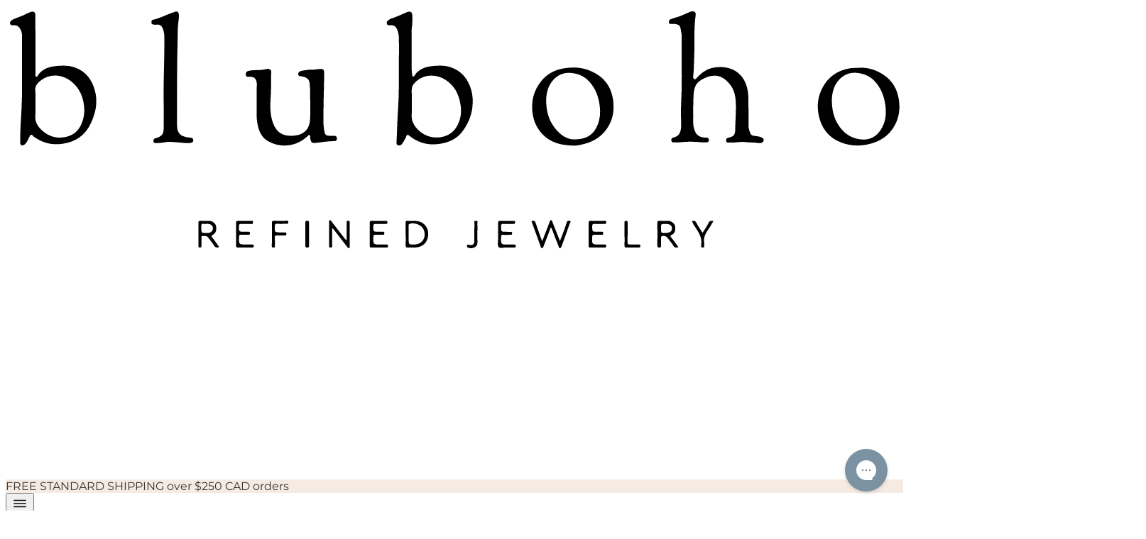

--- FILE ---
content_type: text/html
request_url: https://www.bluboho.com/collections/best-selling-rings
body_size: 31454
content:
<!DOCTYPE html><html lang="en"><head><meta charSet="utf-8"/><meta name="viewport" content="width=device-width,initial-scale=1"/><meta name="google-site-verification" content="vQiYyQAU-CvwpUnqiElf9CgPBy0VeML-opmKcJmEhjs"/><meta name="google-site-verification" content="uUUz2V2GvcKUwGaDOHuYFpTReMaFAigdhwqC6HDQXjU"/><link rel="stylesheet" href="https://cdn.shopify.com/oxygen-v2/44841/40612/85499/2901692/assets/reset-tn0RQdqM.css"/><link rel="stylesheet" href="https://cdn.shopify.com/oxygen-v2/44841/40612/85499/2901692/assets/app-7Z_3zQ2w.css"/><link rel="stylesheet" href="https://cdn.shopify.com/oxygen-v2/44841/40612/85499/2901692/assets/bluboho-BdmGudNV.css"/><link rel="stylesheet" href="https://cdn.shopify.com/oxygen-v2/44841/40612/85499/2901692/assets/fonts-YqV8Yzav.css"/><link rel="preconnect" href="https://cdn.shopify.com"/><link rel="preconnect" href="https://shop.app"/><link rel="preload" href="https://cdn.shopify.com/oxygen-v2/44841/40612/85499/2901692/assets/montserrat-latin-400-normal-CIMKXMQI.woff2" as="font" type="font/woff2" crossorigin="anonymous"/><link rel="preload" href="https://cdn.shopify.com/oxygen-v2/44841/40612/85499/2901692/assets/sorts-mill-goudy-latin-400-normal-qU1tBmY-.woff2" as="font" type="font/woff2" crossorigin="anonymous"/><link rel="icon" type="image/png" href="https://cdn.shopify.com/oxygen-v2/44841/40612/85499/2901692/assets/favicon-CVJ5PbwN.png"/><script nonce="ccfa8ba1500764018eb85e02af3cd24d" src="https://www.googletagmanager.com/gtag/js?id=274314479"></script><script nonce="ccfa8ba1500764018eb85e02af3cd24d">
            window.dataLayer = window.dataLayer || [];
            function gtag(){dataLayer.push(arguments);}
            gtag('js', new Date());
            gtag('config', '274314479', { send_page_view: false });
gtag('config', 'G-X2WEFZZF5C', { send_page_view: false });
gtag('config', 'GTM-5N26Q8ZD', { send_page_view: false });
gtag('config', 'AW-11410614557', { send_page_view: false });
gtag('config', 'G-Q08CG6SZJF', { send_page_view: false });
gtag('config', 'AW-991779723', { send_page_view: false });
          </script></head><body><title>best selling rings | bluboho refined jewellery</title><meta name="description" content=""/><div class="flex items-center flex-wrap"><a class="flex items-center justify-center group order-1 h-[53px] w-1/2 md:w-[210px] bg-white" href="/" data-discover="true"><img src="https://cdn.shopify.com/oxygen-v2/44841/40612/85499/2901692/assets/bluboho-logo-CRu0Cn0R.svg" alt="bluboho logo" class="h-[33px] transition-transform duration-400 group-hover:scale-105"/></a><a class="flex items-center justify-center group order-1 h-[53px] w-1/2 md:w-[210px] bg-navy" href="/beloved" data-discover="true"><img src="https://cdn.shopify.com/oxygen-v2/44841/40612/85499/2901692/assets/beloved-logo-B-r9f1Hu.webp" alt="beloved by bluboho logo" class="h-[33px] transition-transform duration-400 group-hover:scale-105"/></a><div class="overflow-hidden relative w-full md:w-auto md:flex-1 h-[35px] md:h-[53px] order-0 md:order-2" style="background-color:#f5ebe2;color:#363635"><div class="w-full h-full flex items-center justify-center overflow-hidden absolute inset-0" style="opacity:0;transform:translateY(-5px)"><div class="flex items-baseline overflow-hidden font-medium tracking-[0.06em] font-sans text-xs"><div>FREE STANDARD SHIPPING over $250 CAD orders  </div><div class="text-[5px] pl-1"></div></div></div></div></div><header class="
        header flex sticky top-0 justify-between h-[90px] 
        px-4 z-10 overflow-x-scroll border-b 
        bg-white text-primary border-border
      "><button class="header-menu-mobile-toggle reset lg:hidden mr-auto"><svg stroke="currentColor" fill="currentColor" stroke-width="0" viewBox="0 0 512 512" height="24" width="24" xmlns="http://www.w3.org/2000/svg"><path d="M432 176H80c-8.8 0-16-7.2-16-16s7.2-16 16-16h352c8.8 0 16 7.2 16 16s-7.2 16-16 16zM432 272H80c-8.8 0-16-7.2-16-16s7.2-16 16-16h352c8.8 0 16 7.2 16 16s-7.2 16-16 16zM432 368H80c-8.8 0-16-7.2-16-16s7.2-16 16-16h352c8.8 0 16 7.2 16 16s-7.2 16-16 16z"></path></svg></button><div class="hidden lg:block w-fit overflow-x-auto overflow-y-visible scrollbar-hide" style="scrollbar-width:none;-ms-overflow-style:none"><nav class="h-full flex w-full" role="navigation" aria-label="Main navigation"><ul class="flex items-center justify-center mx-2 gap-6"><li class="text-xs uppercase font-medium tracking-widest text-center border-b cursor-pointer h-full flex items-center whitespace-nowrap" style="border-color:transparent">shop</li><li class="text-xs uppercase font-medium tracking-widest text-center border-b cursor-pointer h-full flex items-center whitespace-nowrap" style="border-color:transparent">wedding &amp; celebration</li><li class="text-xs uppercase font-medium tracking-widest text-center border-b cursor-pointer h-full flex items-center whitespace-nowrap" style="border-color:transparent">collections</li><li class="text-xs uppercase font-medium tracking-widest text-center border-b cursor-pointer h-full flex items-center whitespace-nowrap" style="border-color:transparent">gifts</li><li class="text-xs uppercase font-medium tracking-widest text-center border-b cursor-pointer h-full flex items-center whitespace-nowrap" style="border-color:transparent">about</li><li class="text-xs uppercase font-medium tracking-widest text-center border-b cursor-pointer h-full flex items-center whitespace-nowrap" style="border-color:transparent"><a class="h-full flex items-center" href="/book-a-consultation" data-discover="true">book an appointment</a></li></ul></nav></div><nav class="flex items-center justify-end sticky top-0 right-0 z-50"><a class="hidden sm:block text-inherit p-1" href="/account" data-discover="true"><svg stroke="currentColor" fill="currentColor" stroke-width="0" viewBox="0 0 1024 1024" height="24" width="24" xmlns="http://www.w3.org/2000/svg"><path d="M858.5 763.6a374 374 0 0 0-80.6-119.5 375.63 375.63 0 0 0-119.5-80.6c-.4-.2-.8-.3-1.2-.5C719.5 518 760 444.7 760 362c0-137-111-248-248-248S264 225 264 362c0 82.7 40.5 156 102.8 201.1-.4.2-.8.3-1.2.5-44.8 18.9-85 46-119.5 80.6a375.63 375.63 0 0 0-80.6 119.5A371.7 371.7 0 0 0 136 901.8a8 8 0 0 0 8 8.2h60c4.4 0 7.9-3.5 8-7.8 2-77.2 33-149.5 87.8-204.3 56.7-56.7 132-87.9 212.2-87.9s155.5 31.2 212.2 87.9C779 752.7 810 825 812 902.2c.1 4.4 3.6 7.8 8 7.8h60a8 8 0 0 0 8-8.2c-1-47.8-10.9-94.3-29.5-138.2zM512 534c-45.9 0-89.1-17.9-121.6-50.4S340 407.9 340 362c0-45.9 17.9-89.1 50.4-121.6S466.1 190 512 190s89.1 17.9 121.6 50.4S684 316.1 684 362c0 45.9-17.9 89.1-50.4 121.6S557.9 534 512 534z"></path></svg></a><div class="relative"><button class="flex items-center gap-1 text-sm font-medium text-gray-700 cursor-pointer hover:text-gray-900 focus:outline-none p-2" aria-expanded="false" aria-haspopup="true"><img src="/flags/CA.svg" alt="Canada" class="w-6 min-w-[20px] h-auto inline-block align-middle flex-shrink-0 rounded-[1px]"/></button></div><button class="reset hidden sm:block p-1 cursor-pointer"><svg stroke="currentColor" fill="currentColor" stroke-width="0" viewBox="0 0 1024 1024" height="24" width="24" xmlns="http://www.w3.org/2000/svg"><path d="M909.6 854.5L649.9 594.8C690.2 542.7 712 479 712 412c0-80.2-31.3-155.4-87.9-212.1-56.6-56.7-132-87.9-212.1-87.9s-155.5 31.3-212.1 87.9C143.2 256.5 112 331.8 112 412c0 80.1 31.3 155.5 87.9 212.1C256.5 680.8 331.8 712 412 712c67 0 130.6-21.8 182.7-62l259.7 259.6a8.2 8.2 0 0 0 11.6 0l43.6-43.5a8.2 8.2 0 0 0 0-11.6zM570.4 570.4C528 612.7 471.8 636 412 636s-116-23.3-158.4-65.6C211.3 528 188 471.8 188 412s23.3-116.1 65.6-158.4C296 211.3 352.2 188 412 188s116.1 23.2 158.4 65.6S636 352.2 636 412s-23.3 116.1-65.6 158.4z"></path></svg></button><!--$--><a href="/cart" class="relative p-1"><svg stroke="currentColor" fill="currentColor" stroke-width="0" viewBox="0 0 24 24" height="24" width="24" xmlns="http://www.w3.org/2000/svg"><path d="M7.00488 7.99966V5.99966C7.00488 3.23824 9.24346 0.999664 12.0049 0.999664C14.7663 0.999664 17.0049 3.23824 17.0049 5.99966V7.99966H20.0049C20.5572 7.99966 21.0049 8.44738 21.0049 8.99966V20.9997C21.0049 21.5519 20.5572 21.9997 20.0049 21.9997H4.00488C3.4526 21.9997 3.00488 21.5519 3.00488 20.9997V8.99966C3.00488 8.44738 3.4526 7.99966 4.00488 7.99966H7.00488ZM7.00488 9.99966H5.00488V19.9997H19.0049V9.99966H17.0049V11.9997H15.0049V9.99966H9.00488V11.9997H7.00488V9.99966ZM9.00488 7.99966H15.0049V5.99966C15.0049 4.34281 13.6617 2.99966 12.0049 2.99966C10.348 2.99966 9.00488 4.34281 9.00488 5.99966V7.99966Z"></path></svg></a><!--/$--></nav></header><a class="block w-screen min-w-[320px] max-w-full h-[30px] relative overflow-hidden text-primary bg-cream" href="/beloved/" data-discover="true"><div class="absolute whitespace-nowrap flex" style="animation:scroll-ticker 50s linear infinite"><div class="bg-cream font-bold tracking-wider py-2 flex items-center text-xs"><span class="text-xs">•</span><span class="px-4">NEW RINGS coming soon 01.29.26</span></div><div class="bg-cream font-bold tracking-wider py-2 flex items-center text-xs"><span class="text-xs">•</span><span class="px-4">NEW RINGS coming soon 01.29.26</span></div><div class="bg-cream font-bold tracking-wider py-2 flex items-center text-xs"><span class="text-xs">•</span><span class="px-4">NEW RINGS coming soon 01.29.26</span></div><div class="bg-cream font-bold tracking-wider py-2 flex items-center text-xs"><span class="text-xs">•</span><span class="px-4">NEW RINGS coming soon 01.29.26</span></div><div class="bg-cream font-bold tracking-wider py-2 flex items-center text-xs"><span class="text-xs">•</span><span class="px-4">NEW RINGS coming soon 01.29.26</span></div><div class="bg-cream font-bold tracking-wider py-2 flex items-center text-xs"><span class="text-xs">•</span><span class="px-4">NEW RINGS coming soon 01.29.26</span></div><div class="bg-cream font-bold tracking-wider py-2 flex items-center text-xs"><span class="text-xs">•</span><span class="px-4">NEW RINGS coming soon 01.29.26</span></div><div class="bg-cream font-bold tracking-wider py-2 flex items-center text-xs"><span class="text-xs">•</span><span class="px-4">NEW RINGS coming soon 01.29.26</span></div><div class="bg-cream font-bold tracking-wider py-2 flex items-center text-xs"><span class="text-xs">•</span><span class="px-4">NEW RINGS coming soon 01.29.26</span></div><div class="bg-cream font-bold tracking-wider py-2 flex items-center text-xs"><span class="text-xs">•</span><span class="px-4">NEW RINGS coming soon 01.29.26</span></div><div class="bg-cream font-bold tracking-wider py-2 flex items-center text-xs"><span class="text-xs">•</span><span class="px-4">NEW RINGS coming soon 01.29.26</span></div><div class="bg-cream font-bold tracking-wider py-2 flex items-center text-xs"><span class="text-xs">•</span><span class="px-4">NEW RINGS coming soon 01.29.26</span></div><div class="bg-cream font-bold tracking-wider py-2 flex items-center text-xs"><span class="text-xs">•</span><span class="px-4">NEW RINGS coming soon 01.29.26</span></div><div class="bg-cream font-bold tracking-wider py-2 flex items-center text-xs"><span class="text-xs">•</span><span class="px-4">NEW RINGS coming soon 01.29.26</span></div><div class="bg-cream font-bold tracking-wider py-2 flex items-center text-xs"><span class="text-xs">•</span><span class="px-4">NEW RINGS coming soon 01.29.26</span></div><div class="bg-cream font-bold tracking-wider py-2 flex items-center text-xs"><span class="text-xs">•</span><span class="px-4">NEW RINGS coming soon 01.29.26</span></div><div class="bg-cream font-bold tracking-wider py-2 flex items-center text-xs"><span class="text-xs">•</span><span class="px-4">NEW RINGS coming soon 01.29.26</span></div><div class="bg-cream font-bold tracking-wider py-2 flex items-center text-xs"><span class="text-xs">•</span><span class="px-4">NEW RINGS coming soon 01.29.26</span></div><div class="bg-cream font-bold tracking-wider py-2 flex items-center text-xs"><span class="text-xs">•</span><span class="px-4">NEW RINGS coming soon 01.29.26</span></div><div class="bg-cream font-bold tracking-wider py-2 flex items-center text-xs"><span class="text-xs">•</span><span class="px-4">NEW RINGS coming soon 01.29.26</span></div></div><style>
          @keyframes scroll-ticker {
            0% { transform: translateX(0); }
            100% { transform: translateX(-1035px); }
          }
        </style></a><main class="min-w-xs"><div class="bg-bbBackground flex justify-center w-[100vw] ml-0 md:-ml-[calc(50vw-50%)] min-h-[120px] min-w-full"><div class="grid grid-cols-1 md:grid-cols-[repeat(auto-fit,minmax(0,1fr))] w-full max-w-[1800px]"><div class="flex flex-col text-center justify-center max-w-[450px] mx-auto md:order-0 py-5"><h1 class="heading uppercase tracking-widest text-xl">best selling rings</h1></div></div></div><section class="flex flex-col gap-4 pb-20 max-w-[1400px] mx-auto px-1 sm:px-4 py-4"><div class="flex justify-center md:justify-between text-xs tracking-widest uppercase font-medium"><div class="hidden md:flex gap-2"><span>collection</span><svg stroke="currentColor" fill="currentColor" stroke-width="0" viewBox="0 0 16 16" class="text-sterlingSilver" height="1em" width="1em" xmlns="http://www.w3.org/2000/svg"><path d="M5.56 14L5 13.587V2.393L5.54 2 11 7.627v.827L5.56 14z"></path></svg><span>best selling rings</span><svg stroke="currentColor" fill="currentColor" stroke-width="0" viewBox="0 0 16 16" class="text-sterlingSilver" height="1em" width="1em" xmlns="http://www.w3.org/2000/svg"><path d="M5.56 14L5 13.587V2.393L5.54 2 11 7.627v.827L5.56 14z"></path></svg><span class="mr-auto">38<!-- --> products</span></div></div><div class="grid grid-cols-2 md:grid-cols-4 gap-3 px-2"><a class="relative" style="order:0" href="/products/cosmic-compass-ring-10k-yellow-gold-brilliant-diamond" data-discover="true"><span class="absolute top-1 left-1 z-3 rounded-[2px] uppercase tracking-wider text-xs px-2 py-1 bg-cream text-primary">new</span><div class="grid aspect-square overflow-hidden"><div class="relative col-start-1 col-end-[-1] row-start-1 row-end-[-1]" draggable="false" style="background-color:white;opacity:1;z-index:2;-webkit-touch-callout:none;-webkit-user-select:none;user-select:none;touch-action:pan-y"><img alt="cosmic compass ring - 10k yellow gold, brilliant diamond lightbox photo" decoding="async" height="100" loading="eager" sizes="300px" src="https://cdn.shopify.com/s/files/1/0685/0359/files/compass-ring-gold-front_1800x1800_crop_centercopy.webp?v=1762305191&amp;width=100&amp;height=100&amp;crop=center" srcSet="https://cdn.shopify.com/s/files/1/0685/0359/files/compass-ring-gold-front_1800x1800_crop_centercopy.webp?v=1762305191&amp;width=200&amp;height=200&amp;crop=center 200w, https://cdn.shopify.com/s/files/1/0685/0359/files/compass-ring-gold-front_1800x1800_crop_centercopy.webp?v=1762305191&amp;width=400&amp;height=400&amp;crop=center 400w, https://cdn.shopify.com/s/files/1/0685/0359/files/compass-ring-gold-front_1800x1800_crop_centercopy.webp?v=1762305191&amp;width=600&amp;height=600&amp;crop=center 600w, https://cdn.shopify.com/s/files/1/0685/0359/files/compass-ring-gold-front_1800x1800_crop_centercopy.webp?v=1762305191&amp;width=800&amp;height=800&amp;crop=center 800w, https://cdn.shopify.com/s/files/1/0685/0359/files/compass-ring-gold-front_1800x1800_crop_centercopy.webp?v=1762305191&amp;width=1000&amp;height=1000&amp;crop=center 1000w, https://cdn.shopify.com/s/files/1/0685/0359/files/compass-ring-gold-front_1800x1800_crop_centercopy.webp?v=1762305191&amp;width=1200&amp;height=1200&amp;crop=center 1200w, https://cdn.shopify.com/s/files/1/0685/0359/files/compass-ring-gold-front_1800x1800_crop_centercopy.webp?v=1762305191&amp;width=1400&amp;height=1400&amp;crop=center 1400w, https://cdn.shopify.com/s/files/1/0685/0359/files/compass-ring-gold-front_1800x1800_crop_centercopy.webp?v=1762305191&amp;width=1600&amp;height=1600&amp;crop=center 1600w, https://cdn.shopify.com/s/files/1/0685/0359/files/compass-ring-gold-front_1800x1800_crop_centercopy.webp?v=1762305191&amp;width=1800&amp;height=1800&amp;crop=center 1800w" width="100" class="w-full h-full object-cover border border-bbBackground" style="width:100%;aspect-ratio:1/1"/></div><div class="relative col-start-1 col-end-[-1] row-start-1 row-end-[-1]" draggable="false" style="background-color:white;opacity:1;z-index:1;-webkit-touch-callout:none;-webkit-user-select:none;user-select:none;touch-action:pan-y"><img alt="cosmic compass ring - 10k yellow gold, brilliant diamond on body}" decoding="async" height="100" loading="eager" sizes="300px" src="https://cdn.shopify.com/s/files/1/0685/0359/files/251009_BluBoho_1-1Compass_Charm_Ring_17453copy.webp?v=1762359314&amp;width=100&amp;height=100&amp;crop=center" srcSet="https://cdn.shopify.com/s/files/1/0685/0359/files/251009_BluBoho_1-1Compass_Charm_Ring_17453copy.webp?v=1762359314&amp;width=200&amp;height=200&amp;crop=center 200w, https://cdn.shopify.com/s/files/1/0685/0359/files/251009_BluBoho_1-1Compass_Charm_Ring_17453copy.webp?v=1762359314&amp;width=400&amp;height=400&amp;crop=center 400w, https://cdn.shopify.com/s/files/1/0685/0359/files/251009_BluBoho_1-1Compass_Charm_Ring_17453copy.webp?v=1762359314&amp;width=600&amp;height=600&amp;crop=center 600w, https://cdn.shopify.com/s/files/1/0685/0359/files/251009_BluBoho_1-1Compass_Charm_Ring_17453copy.webp?v=1762359314&amp;width=800&amp;height=800&amp;crop=center 800w, https://cdn.shopify.com/s/files/1/0685/0359/files/251009_BluBoho_1-1Compass_Charm_Ring_17453copy.webp?v=1762359314&amp;width=1000&amp;height=1000&amp;crop=center 1000w, https://cdn.shopify.com/s/files/1/0685/0359/files/251009_BluBoho_1-1Compass_Charm_Ring_17453copy.webp?v=1762359314&amp;width=1200&amp;height=1200&amp;crop=center 1200w" width="100" class="w-full h-full object-cover border border-bbBackground" style="width:100%;aspect-ratio:1/1"/></div><div class="flex -translate-y-5 ml-1 z-5 relative md:hidden"><div class="h-1.5 w-1.5 border border-[#DDCAA6] rounded-full ml-1" style="background-color:transparent"></div><div class="h-1.5 w-1.5 border border-[#DDCAA6] rounded-full ml-1" style="background-color:#DDCAA6"></div></div></div><div class="flex flex-col gap-2 justify-center align-middle text-center my-3"><div class="text-xs font-semibold tracking-widest lowercase">cosmic compass ring</div><span class="text-xs tracking-widest uppercase">$698 CAD</span></div></a><a class="relative" style="order:1" href="/products/lapis-diamond-mood-ring-10k-yellow-gold-diamonds-lapis-gemstone" data-discover="true"><span class="absolute top-1 left-1 z-3 rounded-[2px] uppercase tracking-wider text-xs px-2 py-1 bg-cream text-primary">new</span><div class="grid aspect-square overflow-hidden"><div class="relative col-start-1 col-end-[-1] row-start-1 row-end-[-1]" draggable="false" style="background-color:white;opacity:1;z-index:2;-webkit-touch-callout:none;-webkit-user-select:none;user-select:none;touch-action:pan-y"><img alt="lapis diamond mood ring - 14k yellow gold, diamonds, lapis gemstone lightbox photo" decoding="async" height="100" loading="eager" sizes="300px" src="https://cdn.shopify.com/s/files/1/0685/0359/files/edited_BluBoho_lapis-blue-front.jpg?v=1761696562&amp;width=100&amp;height=100&amp;crop=center" srcSet="https://cdn.shopify.com/s/files/1/0685/0359/files/edited_BluBoho_lapis-blue-front.jpg?v=1761696562&amp;width=200&amp;height=200&amp;crop=center 200w, https://cdn.shopify.com/s/files/1/0685/0359/files/edited_BluBoho_lapis-blue-front.jpg?v=1761696562&amp;width=400&amp;height=400&amp;crop=center 400w, https://cdn.shopify.com/s/files/1/0685/0359/files/edited_BluBoho_lapis-blue-front.jpg?v=1761696562&amp;width=600&amp;height=600&amp;crop=center 600w, https://cdn.shopify.com/s/files/1/0685/0359/files/edited_BluBoho_lapis-blue-front.jpg?v=1761696562&amp;width=800&amp;height=800&amp;crop=center 800w, https://cdn.shopify.com/s/files/1/0685/0359/files/edited_BluBoho_lapis-blue-front.jpg?v=1761696562&amp;width=1000&amp;height=1000&amp;crop=center 1000w, https://cdn.shopify.com/s/files/1/0685/0359/files/edited_BluBoho_lapis-blue-front.jpg?v=1761696562&amp;width=1200&amp;height=1200&amp;crop=center 1200w" width="100" class="w-full h-full object-cover border border-bbBackground" style="width:100%;aspect-ratio:1/1"/></div><div class="relative col-start-1 col-end-[-1] row-start-1 row-end-[-1]" draggable="false" style="background-color:white;opacity:1;z-index:1;-webkit-touch-callout:none;-webkit-user-select:none;user-select:none;touch-action:pan-y"><img alt="lapis diamond mood ring - 14k yellow gold, diamonds, lapis gemstone on body}" decoding="async" height="100" loading="eager" sizes="300px" src="https://cdn.shopify.com/s/files/1/0685/0359/files/fivestone_Moodring_9ff4fa5d-b4cf-44ea-ac6f-9f0c0234664b.jpg?v=1761657801&amp;width=100&amp;height=100&amp;crop=center" srcSet="https://cdn.shopify.com/s/files/1/0685/0359/files/fivestone_Moodring_9ff4fa5d-b4cf-44ea-ac6f-9f0c0234664b.jpg?v=1761657801&amp;width=200&amp;height=200&amp;crop=center 200w, https://cdn.shopify.com/s/files/1/0685/0359/files/fivestone_Moodring_9ff4fa5d-b4cf-44ea-ac6f-9f0c0234664b.jpg?v=1761657801&amp;width=400&amp;height=400&amp;crop=center 400w, https://cdn.shopify.com/s/files/1/0685/0359/files/fivestone_Moodring_9ff4fa5d-b4cf-44ea-ac6f-9f0c0234664b.jpg?v=1761657801&amp;width=600&amp;height=600&amp;crop=center 600w, https://cdn.shopify.com/s/files/1/0685/0359/files/fivestone_Moodring_9ff4fa5d-b4cf-44ea-ac6f-9f0c0234664b.jpg?v=1761657801&amp;width=800&amp;height=800&amp;crop=center 800w, https://cdn.shopify.com/s/files/1/0685/0359/files/fivestone_Moodring_9ff4fa5d-b4cf-44ea-ac6f-9f0c0234664b.jpg?v=1761657801&amp;width=1000&amp;height=1000&amp;crop=center 1000w, https://cdn.shopify.com/s/files/1/0685/0359/files/fivestone_Moodring_9ff4fa5d-b4cf-44ea-ac6f-9f0c0234664b.jpg?v=1761657801&amp;width=1200&amp;height=1200&amp;crop=center 1200w" width="100" class="w-full h-full object-cover border border-bbBackground" style="width:100%;aspect-ratio:1/1"/></div><div class="flex -translate-y-5 ml-1 z-5 relative md:hidden"><div class="h-1.5 w-1.5 border border-[#DDCAA6] rounded-full ml-1" style="background-color:transparent"></div><div class="h-1.5 w-1.5 border border-[#DDCAA6] rounded-full ml-1" style="background-color:#DDCAA6"></div></div></div><div class="flex flex-col gap-2 justify-center align-middle text-center my-3"><div class="text-xs font-semibold tracking-widest lowercase">lapis diamond mood ring</div><span class="text-xs tracking-widest uppercase">$998 CAD</span></div></a><a class="relative" style="order:2" href="/products/celestial-blue-five-stone-mood-ring-10k-yellow-gold-gemstones" data-discover="true"><span class="absolute top-1 left-1 z-3 rounded-[2px] uppercase tracking-wider text-xs px-2 py-1 bg-cream text-primary">new</span><div class="grid aspect-square overflow-hidden"><div class="relative col-start-1 col-end-[-1] row-start-1 row-end-[-1]" draggable="false" style="background-color:white;opacity:1;z-index:2;-webkit-touch-callout:none;-webkit-user-select:none;user-select:none;touch-action:pan-y"><img alt="celestial blue five-stone mood ring - 10k yellow gold, natural gemstones lightbox photo" decoding="async" height="100" loading="eager" sizes="300px" src="https://cdn.shopify.com/s/files/1/0685/0359/files/5STONE_01_peridot_1800x1800_crop_center_b213d230-f20d-4c32-bbc5-0d83398f7a94.jpg?v=1762359315&amp;width=100&amp;height=100&amp;crop=center" srcSet="https://cdn.shopify.com/s/files/1/0685/0359/files/5STONE_01_peridot_1800x1800_crop_center_b213d230-f20d-4c32-bbc5-0d83398f7a94.jpg?v=1762359315&amp;width=200&amp;height=200&amp;crop=center 200w, https://cdn.shopify.com/s/files/1/0685/0359/files/5STONE_01_peridot_1800x1800_crop_center_b213d230-f20d-4c32-bbc5-0d83398f7a94.jpg?v=1762359315&amp;width=400&amp;height=400&amp;crop=center 400w, https://cdn.shopify.com/s/files/1/0685/0359/files/5STONE_01_peridot_1800x1800_crop_center_b213d230-f20d-4c32-bbc5-0d83398f7a94.jpg?v=1762359315&amp;width=600&amp;height=600&amp;crop=center 600w, https://cdn.shopify.com/s/files/1/0685/0359/files/5STONE_01_peridot_1800x1800_crop_center_b213d230-f20d-4c32-bbc5-0d83398f7a94.jpg?v=1762359315&amp;width=800&amp;height=800&amp;crop=center 800w, https://cdn.shopify.com/s/files/1/0685/0359/files/5STONE_01_peridot_1800x1800_crop_center_b213d230-f20d-4c32-bbc5-0d83398f7a94.jpg?v=1762359315&amp;width=1000&amp;height=1000&amp;crop=center 1000w, https://cdn.shopify.com/s/files/1/0685/0359/files/5STONE_01_peridot_1800x1800_crop_center_b213d230-f20d-4c32-bbc5-0d83398f7a94.jpg?v=1762359315&amp;width=1200&amp;height=1200&amp;crop=center 1200w" width="100" class="w-full h-full object-cover border border-bbBackground" style="width:100%;aspect-ratio:1/1"/></div><div class="relative col-start-1 col-end-[-1] row-start-1 row-end-[-1]" draggable="false" style="background-color:white;opacity:1;z-index:1;-webkit-touch-callout:none;-webkit-user-select:none;user-select:none;touch-action:pan-y"><img alt="celestial blue five-stone mood ring - 10k yellow gold, natural gemstones on body}" decoding="async" height="100" loading="eager" sizes="300px" src="https://cdn.shopify.com/s/files/1/0685/0359/files/fivestone_Moodring_ae609c50-7cd2-4c0a-839e-714f06f5dc09.jpg?v=1762359315&amp;width=100&amp;height=100&amp;crop=center" srcSet="https://cdn.shopify.com/s/files/1/0685/0359/files/fivestone_Moodring_ae609c50-7cd2-4c0a-839e-714f06f5dc09.jpg?v=1762359315&amp;width=200&amp;height=200&amp;crop=center 200w, https://cdn.shopify.com/s/files/1/0685/0359/files/fivestone_Moodring_ae609c50-7cd2-4c0a-839e-714f06f5dc09.jpg?v=1762359315&amp;width=400&amp;height=400&amp;crop=center 400w, https://cdn.shopify.com/s/files/1/0685/0359/files/fivestone_Moodring_ae609c50-7cd2-4c0a-839e-714f06f5dc09.jpg?v=1762359315&amp;width=600&amp;height=600&amp;crop=center 600w, https://cdn.shopify.com/s/files/1/0685/0359/files/fivestone_Moodring_ae609c50-7cd2-4c0a-839e-714f06f5dc09.jpg?v=1762359315&amp;width=800&amp;height=800&amp;crop=center 800w, https://cdn.shopify.com/s/files/1/0685/0359/files/fivestone_Moodring_ae609c50-7cd2-4c0a-839e-714f06f5dc09.jpg?v=1762359315&amp;width=1000&amp;height=1000&amp;crop=center 1000w, https://cdn.shopify.com/s/files/1/0685/0359/files/fivestone_Moodring_ae609c50-7cd2-4c0a-839e-714f06f5dc09.jpg?v=1762359315&amp;width=1200&amp;height=1200&amp;crop=center 1200w" width="100" class="w-full h-full object-cover border border-bbBackground" style="width:100%;aspect-ratio:1/1"/></div><div class="flex -translate-y-5 ml-1 z-5 relative md:hidden"><div class="h-1.5 w-1.5 border border-[#DDCAA6] rounded-full ml-1" style="background-color:transparent"></div><div class="h-1.5 w-1.5 border border-[#DDCAA6] rounded-full ml-1" style="background-color:#DDCAA6"></div></div></div><div class="flex flex-col gap-2 justify-center align-middle text-center my-3"><div class="text-xs font-semibold tracking-widest lowercase">celestial blue five-stone mood ring</div><span class="text-xs tracking-widest uppercase">$598 CAD</span></div></a><a class="relative" style="order:3" href="/products/malachite-diamond-mood-ring-10k-yellow-gold-diamonds-malachite-gemstone" data-discover="true"><span class="absolute top-1 left-1 z-3 rounded-[2px] uppercase tracking-wider text-xs px-2 py-1 bg-cream text-primary">new</span><div class="grid aspect-square overflow-hidden"><div class="relative col-start-1 col-end-[-1] row-start-1 row-end-[-1]" draggable="false" style="background-color:white;opacity:1;z-index:2;-webkit-touch-callout:none;-webkit-user-select:none;user-select:none;touch-action:pan-y"><img alt="malachite diamond mood ring - 14k yellow gold, diamonds, malachite gemstone lightbox photo" decoding="async" height="100" loading="eager" sizes="300px" src="https://cdn.shopify.com/s/files/1/0685/0359/files/edited_BluBoho_malachite-green-side.webp?v=1761696562&amp;width=100&amp;height=100&amp;crop=center" srcSet="https://cdn.shopify.com/s/files/1/0685/0359/files/edited_BluBoho_malachite-green-side.webp?v=1761696562&amp;width=200&amp;height=200&amp;crop=center 200w, https://cdn.shopify.com/s/files/1/0685/0359/files/edited_BluBoho_malachite-green-side.webp?v=1761696562&amp;width=400&amp;height=400&amp;crop=center 400w, https://cdn.shopify.com/s/files/1/0685/0359/files/edited_BluBoho_malachite-green-side.webp?v=1761696562&amp;width=600&amp;height=600&amp;crop=center 600w, https://cdn.shopify.com/s/files/1/0685/0359/files/edited_BluBoho_malachite-green-side.webp?v=1761696562&amp;width=800&amp;height=800&amp;crop=center 800w, https://cdn.shopify.com/s/files/1/0685/0359/files/edited_BluBoho_malachite-green-side.webp?v=1761696562&amp;width=1000&amp;height=1000&amp;crop=center 1000w, https://cdn.shopify.com/s/files/1/0685/0359/files/edited_BluBoho_malachite-green-side.webp?v=1761696562&amp;width=1200&amp;height=1200&amp;crop=center 1200w" width="100" class="w-full h-full object-cover border border-bbBackground" style="width:100%;aspect-ratio:1/1"/></div><div class="relative col-start-1 col-end-[-1] row-start-1 row-end-[-1]" draggable="false" style="background-color:white;opacity:1;z-index:1;-webkit-touch-callout:none;-webkit-user-select:none;user-select:none;touch-action:pan-y"><img alt="malachite diamond mood ring - 14k yellow gold, diamonds, malachite gemstone on body}" decoding="async" height="100" loading="eager" sizes="300px" src="https://cdn.shopify.com/s/files/1/0685/0359/files/Moodrings_malachite.jpg?v=1761658014&amp;width=100&amp;height=100&amp;crop=center" srcSet="https://cdn.shopify.com/s/files/1/0685/0359/files/Moodrings_malachite.jpg?v=1761658014&amp;width=200&amp;height=200&amp;crop=center 200w, https://cdn.shopify.com/s/files/1/0685/0359/files/Moodrings_malachite.jpg?v=1761658014&amp;width=400&amp;height=400&amp;crop=center 400w, https://cdn.shopify.com/s/files/1/0685/0359/files/Moodrings_malachite.jpg?v=1761658014&amp;width=600&amp;height=600&amp;crop=center 600w, https://cdn.shopify.com/s/files/1/0685/0359/files/Moodrings_malachite.jpg?v=1761658014&amp;width=800&amp;height=800&amp;crop=center 800w, https://cdn.shopify.com/s/files/1/0685/0359/files/Moodrings_malachite.jpg?v=1761658014&amp;width=1000&amp;height=1000&amp;crop=center 1000w, https://cdn.shopify.com/s/files/1/0685/0359/files/Moodrings_malachite.jpg?v=1761658014&amp;width=1200&amp;height=1200&amp;crop=center 1200w" width="100" class="w-full h-full object-cover border border-bbBackground" style="width:100%;aspect-ratio:1/1"/></div><div class="flex -translate-y-5 ml-1 z-5 relative md:hidden"><div class="h-1.5 w-1.5 border border-[#DDCAA6] rounded-full ml-1" style="background-color:transparent"></div><div class="h-1.5 w-1.5 border border-[#DDCAA6] rounded-full ml-1" style="background-color:#DDCAA6"></div></div></div><div class="flex flex-col gap-2 justify-center align-middle text-center my-3"><div class="text-xs font-semibold tracking-widest lowercase">malachite diamond mood ring</div><span class="text-xs tracking-widest uppercase">$998 CAD</span></div></a><a class="relative" style="order:4" href="/products/serendipity-august-birthstone-stacking-ring-10k-yellow-gold-peridot-gemstone" data-discover="true"><span class="absolute top-1 left-1 z-3 rounded-[2px] uppercase tracking-wider text-xs px-2 py-1 bg-cream text-primary">new</span><div class="grid aspect-square overflow-hidden"><div class="relative col-start-1 col-end-[-1] row-start-1 row-end-[-1]" draggable="false" style="background-color:white;opacity:1;z-index:2;-webkit-touch-callout:none;-webkit-user-select:none;user-select:none;touch-action:pan-y"><img alt="family august birthstone stacking ring - 10k yellow gold, peridot gemstone lightbox photo" decoding="async" height="100" loading="eager" sizes="300px" src="https://cdn.shopify.com/s/files/1/0685/0359/files/august_peridot_birthstone_rings_2025_serendipity1.webp?v=1760578560&amp;width=100&amp;height=100&amp;crop=center" srcSet="https://cdn.shopify.com/s/files/1/0685/0359/files/august_peridot_birthstone_rings_2025_serendipity1.webp?v=1760578560&amp;width=200&amp;height=200&amp;crop=center 200w, https://cdn.shopify.com/s/files/1/0685/0359/files/august_peridot_birthstone_rings_2025_serendipity1.webp?v=1760578560&amp;width=400&amp;height=400&amp;crop=center 400w, https://cdn.shopify.com/s/files/1/0685/0359/files/august_peridot_birthstone_rings_2025_serendipity1.webp?v=1760578560&amp;width=600&amp;height=600&amp;crop=center 600w, https://cdn.shopify.com/s/files/1/0685/0359/files/august_peridot_birthstone_rings_2025_serendipity1.webp?v=1760578560&amp;width=800&amp;height=800&amp;crop=center 800w, https://cdn.shopify.com/s/files/1/0685/0359/files/august_peridot_birthstone_rings_2025_serendipity1.webp?v=1760578560&amp;width=1000&amp;height=1000&amp;crop=center 1000w, https://cdn.shopify.com/s/files/1/0685/0359/files/august_peridot_birthstone_rings_2025_serendipity1.webp?v=1760578560&amp;width=1200&amp;height=1200&amp;crop=center 1200w, https://cdn.shopify.com/s/files/1/0685/0359/files/august_peridot_birthstone_rings_2025_serendipity1.webp?v=1760578560&amp;width=1400&amp;height=1400&amp;crop=center 1400w, https://cdn.shopify.com/s/files/1/0685/0359/files/august_peridot_birthstone_rings_2025_serendipity1.webp?v=1760578560&amp;width=1600&amp;height=1600&amp;crop=center 1600w, https://cdn.shopify.com/s/files/1/0685/0359/files/august_peridot_birthstone_rings_2025_serendipity1.webp?v=1760578560&amp;width=1800&amp;height=1800&amp;crop=center 1800w, https://cdn.shopify.com/s/files/1/0685/0359/files/august_peridot_birthstone_rings_2025_serendipity1.webp?v=1760578560&amp;width=2000&amp;height=2000&amp;crop=center 2000w" width="100" class="w-full h-full object-cover border border-bbBackground" style="width:100%;aspect-ratio:1/1"/></div><div class="relative col-start-1 col-end-[-1] row-start-1 row-end-[-1]" draggable="false" style="background-color:white;opacity:1;z-index:1;-webkit-touch-callout:none;-webkit-user-select:none;user-select:none;touch-action:pan-y"><img alt="family august birthstone stacking ring - 10k yellow gold, peridot gemstone on body}" decoding="async" height="100" loading="eager" sizes="300px" src="https://cdn.shopify.com/s/files/1/0685/0359/files/edited_251009_BluBoho_OF_Birthstone_18536.webp?v=1760620493&amp;width=100&amp;height=100&amp;crop=center" srcSet="https://cdn.shopify.com/s/files/1/0685/0359/files/edited_251009_BluBoho_OF_Birthstone_18536.webp?v=1760620493&amp;width=200&amp;height=200&amp;crop=center 200w, https://cdn.shopify.com/s/files/1/0685/0359/files/edited_251009_BluBoho_OF_Birthstone_18536.webp?v=1760620493&amp;width=400&amp;height=400&amp;crop=center 400w, https://cdn.shopify.com/s/files/1/0685/0359/files/edited_251009_BluBoho_OF_Birthstone_18536.webp?v=1760620493&amp;width=600&amp;height=600&amp;crop=center 600w, https://cdn.shopify.com/s/files/1/0685/0359/files/edited_251009_BluBoho_OF_Birthstone_18536.webp?v=1760620493&amp;width=800&amp;height=800&amp;crop=center 800w, https://cdn.shopify.com/s/files/1/0685/0359/files/edited_251009_BluBoho_OF_Birthstone_18536.webp?v=1760620493&amp;width=1000&amp;height=1000&amp;crop=center 1000w" width="100" class="w-full h-full object-cover border border-bbBackground" style="width:100%;aspect-ratio:1/1"/></div><div class="flex -translate-y-5 ml-1 z-5 relative md:hidden"><div class="h-1.5 w-1.5 border border-[#DDCAA6] rounded-full ml-1" style="background-color:transparent"></div><div class="h-1.5 w-1.5 border border-[#DDCAA6] rounded-full ml-1" style="background-color:#DDCAA6"></div></div></div><div class="flex flex-col gap-2 justify-center align-middle text-center my-3"><div class="text-xs font-semibold tracking-widest lowercase">family august birthstone stacking ring</div><span class="text-xs tracking-widest uppercase">$198 CAD</span><div class="text-xs tracking-widest uppercase flex items-center justify-center gap-1"><svg stroke="currentColor" fill="currentColor" stroke-width="0" viewBox="0 0 512 512" height="1em" width="1em" xmlns="http://www.w3.org/2000/svg"><path d="M463 192H315.9L271.2 58.6C269 52.1 262.9 48 256 48s-13 4.1-15.2 10.6L196.1 192H48c-8.8 0-16 7.2-16 16 0 .9.1 1.9.3 2.7.2 3.5 1.8 7.4 6.7 11.3l120.9 85.2-46.4 134.9c-2.3 6.5 0 13.8 5.5 18 2.9 2.1 5.6 3.9 9 3.9 3.3 0 7.2-1.7 10-3.6l118-84.1 118 84.1c2.8 2 6.7 3.6 10 3.6 3.4 0 6.1-1.7 8.9-3.9 5.6-4.2 7.8-11.4 5.5-18L352 307.2l119.9-86 2.9-2.5c2.6-2.8 5.2-6.6 5.2-10.7 0-8.8-8.2-16-17-16z"></path></svg>5.0 (1)</div></div></a><a class="relative" style="order:5" href="/products/serendipity-december-birthstone-stacking-ring-10k-yellow-gold-turquoise-gemstone" data-discover="true"><div class="grid aspect-square overflow-hidden"><div class="relative col-start-1 col-end-[-1] row-start-1 row-end-[-1]" draggable="false" style="background-color:white;opacity:1;z-index:2;-webkit-touch-callout:none;-webkit-user-select:none;user-select:none;touch-action:pan-y"><img alt="family december birthstone stacking ring - 10k yellow gold, turquoise gemstone lightbox photo" decoding="async" height="100" loading="eager" sizes="300px" src="https://cdn.shopify.com/s/files/1/0685/0359/files/december_turqoise_birthstone_rings_2025_serendipity1.webp?v=1760578396&amp;width=100&amp;height=100&amp;crop=center" srcSet="https://cdn.shopify.com/s/files/1/0685/0359/files/december_turqoise_birthstone_rings_2025_serendipity1.webp?v=1760578396&amp;width=200&amp;height=200&amp;crop=center 200w, https://cdn.shopify.com/s/files/1/0685/0359/files/december_turqoise_birthstone_rings_2025_serendipity1.webp?v=1760578396&amp;width=400&amp;height=400&amp;crop=center 400w, https://cdn.shopify.com/s/files/1/0685/0359/files/december_turqoise_birthstone_rings_2025_serendipity1.webp?v=1760578396&amp;width=600&amp;height=600&amp;crop=center 600w, https://cdn.shopify.com/s/files/1/0685/0359/files/december_turqoise_birthstone_rings_2025_serendipity1.webp?v=1760578396&amp;width=800&amp;height=800&amp;crop=center 800w, https://cdn.shopify.com/s/files/1/0685/0359/files/december_turqoise_birthstone_rings_2025_serendipity1.webp?v=1760578396&amp;width=1000&amp;height=1000&amp;crop=center 1000w, https://cdn.shopify.com/s/files/1/0685/0359/files/december_turqoise_birthstone_rings_2025_serendipity1.webp?v=1760578396&amp;width=1200&amp;height=1200&amp;crop=center 1200w, https://cdn.shopify.com/s/files/1/0685/0359/files/december_turqoise_birthstone_rings_2025_serendipity1.webp?v=1760578396&amp;width=1400&amp;height=1400&amp;crop=center 1400w, https://cdn.shopify.com/s/files/1/0685/0359/files/december_turqoise_birthstone_rings_2025_serendipity1.webp?v=1760578396&amp;width=1600&amp;height=1600&amp;crop=center 1600w, https://cdn.shopify.com/s/files/1/0685/0359/files/december_turqoise_birthstone_rings_2025_serendipity1.webp?v=1760578396&amp;width=1800&amp;height=1800&amp;crop=center 1800w, https://cdn.shopify.com/s/files/1/0685/0359/files/december_turqoise_birthstone_rings_2025_serendipity1.webp?v=1760578396&amp;width=2000&amp;height=2000&amp;crop=center 2000w" width="100" class="w-full h-full object-cover border border-bbBackground" style="width:100%;aspect-ratio:1/1"/></div><div class="relative col-start-1 col-end-[-1] row-start-1 row-end-[-1]" draggable="false" style="background-color:white;opacity:1;z-index:1;-webkit-touch-callout:none;-webkit-user-select:none;user-select:none;touch-action:pan-y"><img alt="family december birthstone stacking ring - 10k yellow gold, turquoise gemstone on body}" decoding="async" height="100" loading="eager" sizes="300px" src="https://cdn.shopify.com/s/files/1/0685/0359/files/edited_251009_BluBoho_OF_Birthstone_18536.webp?v=1760620493&amp;width=100&amp;height=100&amp;crop=center" srcSet="https://cdn.shopify.com/s/files/1/0685/0359/files/edited_251009_BluBoho_OF_Birthstone_18536.webp?v=1760620493&amp;width=200&amp;height=200&amp;crop=center 200w, https://cdn.shopify.com/s/files/1/0685/0359/files/edited_251009_BluBoho_OF_Birthstone_18536.webp?v=1760620493&amp;width=400&amp;height=400&amp;crop=center 400w, https://cdn.shopify.com/s/files/1/0685/0359/files/edited_251009_BluBoho_OF_Birthstone_18536.webp?v=1760620493&amp;width=600&amp;height=600&amp;crop=center 600w, https://cdn.shopify.com/s/files/1/0685/0359/files/edited_251009_BluBoho_OF_Birthstone_18536.webp?v=1760620493&amp;width=800&amp;height=800&amp;crop=center 800w, https://cdn.shopify.com/s/files/1/0685/0359/files/edited_251009_BluBoho_OF_Birthstone_18536.webp?v=1760620493&amp;width=1000&amp;height=1000&amp;crop=center 1000w" width="100" class="w-full h-full object-cover border border-bbBackground" style="width:100%;aspect-ratio:1/1"/></div><div class="flex -translate-y-5 ml-1 z-5 relative md:hidden"><div class="h-1.5 w-1.5 border border-[#DDCAA6] rounded-full ml-1" style="background-color:transparent"></div><div class="h-1.5 w-1.5 border border-[#DDCAA6] rounded-full ml-1" style="background-color:#DDCAA6"></div></div></div><div class="flex flex-col gap-2 justify-center align-middle text-center my-3"><div class="text-xs font-semibold tracking-widest lowercase">family december birthstone stacking ring</div><span class="text-xs tracking-widest uppercase">$198 CAD</span></div></a><a class="relative" style="order:6" href="/products/birthstone-ring-amethyst-10k-yellow-gold" data-discover="true"><div class="grid aspect-square overflow-hidden"><div class="relative col-start-1 col-end-[-1] row-start-1 row-end-[-1]" draggable="false" style="background-color:white;opacity:1;z-index:2;-webkit-touch-callout:none;-webkit-user-select:none;user-select:none;touch-action:pan-y"><img alt="family february birthstone stacking ring - 10k yellow gold, amethyst gemstone lightbox photo" decoding="async" height="100" loading="eager" sizes="300px" src="https://cdn.shopify.com/s/files/1/0685/0359/files/february_amethyst_birthstone_rings_2025_serendipity1.webp?v=1760578995&amp;width=100&amp;height=100&amp;crop=center" srcSet="https://cdn.shopify.com/s/files/1/0685/0359/files/february_amethyst_birthstone_rings_2025_serendipity1.webp?v=1760578995&amp;width=200&amp;height=200&amp;crop=center 200w, https://cdn.shopify.com/s/files/1/0685/0359/files/february_amethyst_birthstone_rings_2025_serendipity1.webp?v=1760578995&amp;width=400&amp;height=400&amp;crop=center 400w, https://cdn.shopify.com/s/files/1/0685/0359/files/february_amethyst_birthstone_rings_2025_serendipity1.webp?v=1760578995&amp;width=600&amp;height=600&amp;crop=center 600w, https://cdn.shopify.com/s/files/1/0685/0359/files/february_amethyst_birthstone_rings_2025_serendipity1.webp?v=1760578995&amp;width=800&amp;height=800&amp;crop=center 800w, https://cdn.shopify.com/s/files/1/0685/0359/files/february_amethyst_birthstone_rings_2025_serendipity1.webp?v=1760578995&amp;width=1000&amp;height=1000&amp;crop=center 1000w, https://cdn.shopify.com/s/files/1/0685/0359/files/february_amethyst_birthstone_rings_2025_serendipity1.webp?v=1760578995&amp;width=1200&amp;height=1200&amp;crop=center 1200w, https://cdn.shopify.com/s/files/1/0685/0359/files/february_amethyst_birthstone_rings_2025_serendipity1.webp?v=1760578995&amp;width=1400&amp;height=1400&amp;crop=center 1400w, https://cdn.shopify.com/s/files/1/0685/0359/files/february_amethyst_birthstone_rings_2025_serendipity1.webp?v=1760578995&amp;width=1600&amp;height=1600&amp;crop=center 1600w, https://cdn.shopify.com/s/files/1/0685/0359/files/february_amethyst_birthstone_rings_2025_serendipity1.webp?v=1760578995&amp;width=1800&amp;height=1800&amp;crop=center 1800w, https://cdn.shopify.com/s/files/1/0685/0359/files/february_amethyst_birthstone_rings_2025_serendipity1.webp?v=1760578995&amp;width=2000&amp;height=2000&amp;crop=center 2000w" width="100" class="w-full h-full object-cover border border-bbBackground" style="width:100%;aspect-ratio:1/1"/></div><div class="relative col-start-1 col-end-[-1] row-start-1 row-end-[-1]" draggable="false" style="background-color:white;opacity:1;z-index:1;-webkit-touch-callout:none;-webkit-user-select:none;user-select:none;touch-action:pan-y"><img alt="family february birthstone stacking ring - 10k yellow gold, amethyst gemstone on body}" decoding="async" height="100" loading="eager" sizes="300px" src="https://cdn.shopify.com/s/files/1/0685/0359/files/edited_251009_BluBoho_OF_Birthstone_18536.webp?v=1760620493&amp;width=100&amp;height=100&amp;crop=center" srcSet="https://cdn.shopify.com/s/files/1/0685/0359/files/edited_251009_BluBoho_OF_Birthstone_18536.webp?v=1760620493&amp;width=200&amp;height=200&amp;crop=center 200w, https://cdn.shopify.com/s/files/1/0685/0359/files/edited_251009_BluBoho_OF_Birthstone_18536.webp?v=1760620493&amp;width=400&amp;height=400&amp;crop=center 400w, https://cdn.shopify.com/s/files/1/0685/0359/files/edited_251009_BluBoho_OF_Birthstone_18536.webp?v=1760620493&amp;width=600&amp;height=600&amp;crop=center 600w, https://cdn.shopify.com/s/files/1/0685/0359/files/edited_251009_BluBoho_OF_Birthstone_18536.webp?v=1760620493&amp;width=800&amp;height=800&amp;crop=center 800w, https://cdn.shopify.com/s/files/1/0685/0359/files/edited_251009_BluBoho_OF_Birthstone_18536.webp?v=1760620493&amp;width=1000&amp;height=1000&amp;crop=center 1000w" width="100" class="w-full h-full object-cover border border-bbBackground" style="width:100%;aspect-ratio:1/1"/></div><div class="flex -translate-y-5 ml-1 z-5 relative md:hidden"><div class="h-1.5 w-1.5 border border-[#DDCAA6] rounded-full ml-1" style="background-color:transparent"></div><div class="h-1.5 w-1.5 border border-[#DDCAA6] rounded-full ml-1" style="background-color:#DDCAA6"></div></div></div><div class="flex flex-col gap-2 justify-center align-middle text-center my-3"><div class="text-xs font-semibold tracking-widest lowercase">family february birthstone stacking ring</div><span class="text-xs tracking-widest uppercase">$198 CAD</span></div></a><a class="relative" style="order:7" href="/products/orbital-harmony-yin-yang-signet-ring-14k-yellow-gold-black-and-white-diamonds" data-discover="true"><span class="absolute top-1 left-1 z-3 rounded-[2px] uppercase tracking-wider text-xs px-2 py-1 bg-cream text-primary">new</span><div class="grid aspect-square overflow-hidden"><div class="relative col-start-1 col-end-[-1] row-start-1 row-end-[-1]" draggable="false" style="background-color:white;opacity:1;z-index:2;-webkit-touch-callout:none;-webkit-user-select:none;user-select:none;touch-action:pan-y"><img alt="orbital harmony yin yang signet ring - 14k yellow gold, black and white diamonds lightbox photo" decoding="async" height="100" loading="eager" sizes="300px" src="https://cdn.shopify.com/s/files/1/0685/0359/files/yin-yang-ring_2_83bb64d1-2861-4120-8f10-b5a6bed26aac.webp?v=1755723071&amp;width=100&amp;height=100&amp;crop=center" srcSet="https://cdn.shopify.com/s/files/1/0685/0359/files/yin-yang-ring_2_83bb64d1-2861-4120-8f10-b5a6bed26aac.webp?v=1755723071&amp;width=200&amp;height=200&amp;crop=center 200w, https://cdn.shopify.com/s/files/1/0685/0359/files/yin-yang-ring_2_83bb64d1-2861-4120-8f10-b5a6bed26aac.webp?v=1755723071&amp;width=400&amp;height=400&amp;crop=center 400w, https://cdn.shopify.com/s/files/1/0685/0359/files/yin-yang-ring_2_83bb64d1-2861-4120-8f10-b5a6bed26aac.webp?v=1755723071&amp;width=600&amp;height=600&amp;crop=center 600w, https://cdn.shopify.com/s/files/1/0685/0359/files/yin-yang-ring_2_83bb64d1-2861-4120-8f10-b5a6bed26aac.webp?v=1755723071&amp;width=800&amp;height=800&amp;crop=center 800w, https://cdn.shopify.com/s/files/1/0685/0359/files/yin-yang-ring_2_83bb64d1-2861-4120-8f10-b5a6bed26aac.webp?v=1755723071&amp;width=1000&amp;height=1000&amp;crop=center 1000w, https://cdn.shopify.com/s/files/1/0685/0359/files/yin-yang-ring_2_83bb64d1-2861-4120-8f10-b5a6bed26aac.webp?v=1755723071&amp;width=1200&amp;height=1200&amp;crop=center 1200w, https://cdn.shopify.com/s/files/1/0685/0359/files/yin-yang-ring_2_83bb64d1-2861-4120-8f10-b5a6bed26aac.webp?v=1755723071&amp;width=1400&amp;height=1400&amp;crop=center 1400w, https://cdn.shopify.com/s/files/1/0685/0359/files/yin-yang-ring_2_83bb64d1-2861-4120-8f10-b5a6bed26aac.webp?v=1755723071&amp;width=1600&amp;height=1600&amp;crop=center 1600w, https://cdn.shopify.com/s/files/1/0685/0359/files/yin-yang-ring_2_83bb64d1-2861-4120-8f10-b5a6bed26aac.webp?v=1755723071&amp;width=1800&amp;height=1800&amp;crop=center 1800w, https://cdn.shopify.com/s/files/1/0685/0359/files/yin-yang-ring_2_83bb64d1-2861-4120-8f10-b5a6bed26aac.webp?v=1755723071&amp;width=2000&amp;height=2000&amp;crop=center 2000w" width="100" class="w-full h-full object-cover border border-bbBackground" style="width:100%;aspect-ratio:1/1"/></div><div class="relative col-start-1 col-end-[-1] row-start-1 row-end-[-1]" draggable="false" style="background-color:white;opacity:1;z-index:1;-webkit-touch-callout:none;-webkit-user-select:none;user-select:none;touch-action:pan-y"><img alt="orbital harmony yin yang signet ring - 14k yellow gold, black and white diamonds on body}" decoding="async" height="100" loading="eager" sizes="300px" src="https://cdn.shopify.com/s/files/1/0685/0359/files/250825BLU_SHOT3_47370.webp?v=1757606408&amp;width=100&amp;height=100&amp;crop=center" srcSet="https://cdn.shopify.com/s/files/1/0685/0359/files/250825BLU_SHOT3_47370.webp?v=1757606408&amp;width=200&amp;height=200&amp;crop=center 200w, https://cdn.shopify.com/s/files/1/0685/0359/files/250825BLU_SHOT3_47370.webp?v=1757606408&amp;width=400&amp;height=400&amp;crop=center 400w, https://cdn.shopify.com/s/files/1/0685/0359/files/250825BLU_SHOT3_47370.webp?v=1757606408&amp;width=600&amp;height=600&amp;crop=center 600w, https://cdn.shopify.com/s/files/1/0685/0359/files/250825BLU_SHOT3_47370.webp?v=1757606408&amp;width=800&amp;height=800&amp;crop=center 800w, https://cdn.shopify.com/s/files/1/0685/0359/files/250825BLU_SHOT3_47370.webp?v=1757606408&amp;width=1000&amp;height=1000&amp;crop=center 1000w, https://cdn.shopify.com/s/files/1/0685/0359/files/250825BLU_SHOT3_47370.webp?v=1757606408&amp;width=1200&amp;height=1200&amp;crop=center 1200w, https://cdn.shopify.com/s/files/1/0685/0359/files/250825BLU_SHOT3_47370.webp?v=1757606408&amp;width=1400&amp;height=1400&amp;crop=center 1400w, https://cdn.shopify.com/s/files/1/0685/0359/files/250825BLU_SHOT3_47370.webp?v=1757606408&amp;width=1600&amp;height=1600&amp;crop=center 1600w, https://cdn.shopify.com/s/files/1/0685/0359/files/250825BLU_SHOT3_47370.webp?v=1757606408&amp;width=1800&amp;height=1800&amp;crop=center 1800w, https://cdn.shopify.com/s/files/1/0685/0359/files/250825BLU_SHOT3_47370.webp?v=1757606408&amp;width=2000&amp;height=2000&amp;crop=center 2000w, https://cdn.shopify.com/s/files/1/0685/0359/files/250825BLU_SHOT3_47370.webp?v=1757606408&amp;width=2200&amp;height=2200&amp;crop=center 2200w, https://cdn.shopify.com/s/files/1/0685/0359/files/250825BLU_SHOT3_47370.webp?v=1757606408&amp;width=2400&amp;height=2400&amp;crop=center 2400w, https://cdn.shopify.com/s/files/1/0685/0359/files/250825BLU_SHOT3_47370.webp?v=1757606408&amp;width=2600&amp;height=2600&amp;crop=center 2600w, https://cdn.shopify.com/s/files/1/0685/0359/files/250825BLU_SHOT3_47370.webp?v=1757606408&amp;width=2800&amp;height=2800&amp;crop=center 2800w, https://cdn.shopify.com/s/files/1/0685/0359/files/250825BLU_SHOT3_47370.webp?v=1757606408&amp;width=3000&amp;height=3000&amp;crop=center 3000w" width="100" class="w-full h-full object-cover border border-bbBackground" style="width:100%;aspect-ratio:1/1"/></div><div class="flex -translate-y-5 ml-1 z-5 relative md:hidden"><div class="h-1.5 w-1.5 border border-[#DDCAA6] rounded-full ml-1" style="background-color:transparent"></div><div class="h-1.5 w-1.5 border border-[#DDCAA6] rounded-full ml-1" style="background-color:#DDCAA6"></div></div></div><div class="flex flex-col gap-2 justify-center align-middle text-center my-3"><div class="text-xs font-semibold tracking-widest lowercase">orbital harmony yin yang signet ring</div><span class="text-xs tracking-widest uppercase">$1,498 CAD</span><div class="text-xs tracking-widest uppercase flex items-center justify-center gap-1"><svg stroke="currentColor" fill="currentColor" stroke-width="0" viewBox="0 0 512 512" height="1em" width="1em" xmlns="http://www.w3.org/2000/svg"><path d="M463 192H315.9L271.2 58.6C269 52.1 262.9 48 256 48s-13 4.1-15.2 10.6L196.1 192H48c-8.8 0-16 7.2-16 16 0 .9.1 1.9.3 2.7.2 3.5 1.8 7.4 6.7 11.3l120.9 85.2-46.4 134.9c-2.3 6.5 0 13.8 5.5 18 2.9 2.1 5.6 3.9 9 3.9 3.3 0 7.2-1.7 10-3.6l118-84.1 118 84.1c2.8 2 6.7 3.6 10 3.6 3.4 0 6.1-1.7 8.9-3.9 5.6-4.2 7.8-11.4 5.5-18L352 307.2l119.9-86 2.9-2.5c2.6-2.8 5.2-6.6 5.2-10.7 0-8.8-8.2-16-17-16z"></path></svg>5.0 (1)</div></div></a><a class="relative" style="order:8" href="/products/air-element-mood-ring-14k-yellow-gold-natural-gemstones" data-discover="true"><div class="grid aspect-square overflow-hidden"><div class="relative col-start-1 col-end-[-1] row-start-1 row-end-[-1]" draggable="false" style="background-color:white;opacity:1;z-index:2;-webkit-touch-callout:none;-webkit-user-select:none;user-select:none;touch-action:pan-y"><img alt="air element mood ring - 14k yellow gold, natural gemstones lightbox photo" decoding="async" height="100" loading="eager" sizes="300px" src="https://cdn.shopify.com/s/files/1/0685/0359/files/elements_mood_3stone_air5.webp?v=1730403860&amp;width=100&amp;height=100&amp;crop=center" srcSet="https://cdn.shopify.com/s/files/1/0685/0359/files/elements_mood_3stone_air5.webp?v=1730403860&amp;width=200&amp;height=200&amp;crop=center 200w, https://cdn.shopify.com/s/files/1/0685/0359/files/elements_mood_3stone_air5.webp?v=1730403860&amp;width=400&amp;height=400&amp;crop=center 400w, https://cdn.shopify.com/s/files/1/0685/0359/files/elements_mood_3stone_air5.webp?v=1730403860&amp;width=600&amp;height=600&amp;crop=center 600w, https://cdn.shopify.com/s/files/1/0685/0359/files/elements_mood_3stone_air5.webp?v=1730403860&amp;width=800&amp;height=800&amp;crop=center 800w, https://cdn.shopify.com/s/files/1/0685/0359/files/elements_mood_3stone_air5.webp?v=1730403860&amp;width=1000&amp;height=1000&amp;crop=center 1000w, https://cdn.shopify.com/s/files/1/0685/0359/files/elements_mood_3stone_air5.webp?v=1730403860&amp;width=1200&amp;height=1200&amp;crop=center 1200w, https://cdn.shopify.com/s/files/1/0685/0359/files/elements_mood_3stone_air5.webp?v=1730403860&amp;width=1400&amp;height=1400&amp;crop=center 1400w, https://cdn.shopify.com/s/files/1/0685/0359/files/elements_mood_3stone_air5.webp?v=1730403860&amp;width=1600&amp;height=1600&amp;crop=center 1600w, https://cdn.shopify.com/s/files/1/0685/0359/files/elements_mood_3stone_air5.webp?v=1730403860&amp;width=1800&amp;height=1800&amp;crop=center 1800w, https://cdn.shopify.com/s/files/1/0685/0359/files/elements_mood_3stone_air5.webp?v=1730403860&amp;width=2000&amp;height=2000&amp;crop=center 2000w" width="100" class="w-full h-full object-cover border border-bbBackground" style="width:100%;aspect-ratio:1/1"/></div><div class="relative col-start-1 col-end-[-1] row-start-1 row-end-[-1]" draggable="false" style="background-color:white;opacity:1;z-index:1;-webkit-touch-callout:none;-webkit-user-select:none;user-select:none;touch-action:pan-y"><img alt="air element mood ring - 14k yellow gold, natural gemstones on body}" decoding="async" height="100" loading="eager" sizes="300px" src="https://cdn.shopify.com/s/files/1/0685/0359/files/BluBoho_OnFigure_ElementRings_Air_edited-2_2186e075-38dd-4b0f-8dda-a9aab7e30302-750787.jpg?v=1730814850&amp;width=100&amp;height=100&amp;crop=center" srcSet="https://cdn.shopify.com/s/files/1/0685/0359/files/BluBoho_OnFigure_ElementRings_Air_edited-2_2186e075-38dd-4b0f-8dda-a9aab7e30302-750787.jpg?v=1730814850&amp;width=200&amp;height=200&amp;crop=center 200w, https://cdn.shopify.com/s/files/1/0685/0359/files/BluBoho_OnFigure_ElementRings_Air_edited-2_2186e075-38dd-4b0f-8dda-a9aab7e30302-750787.jpg?v=1730814850&amp;width=400&amp;height=400&amp;crop=center 400w, https://cdn.shopify.com/s/files/1/0685/0359/files/BluBoho_OnFigure_ElementRings_Air_edited-2_2186e075-38dd-4b0f-8dda-a9aab7e30302-750787.jpg?v=1730814850&amp;width=600&amp;height=600&amp;crop=center 600w, https://cdn.shopify.com/s/files/1/0685/0359/files/BluBoho_OnFigure_ElementRings_Air_edited-2_2186e075-38dd-4b0f-8dda-a9aab7e30302-750787.jpg?v=1730814850&amp;width=800&amp;height=800&amp;crop=center 800w, https://cdn.shopify.com/s/files/1/0685/0359/files/BluBoho_OnFigure_ElementRings_Air_edited-2_2186e075-38dd-4b0f-8dda-a9aab7e30302-750787.jpg?v=1730814850&amp;width=1000&amp;height=1000&amp;crop=center 1000w, https://cdn.shopify.com/s/files/1/0685/0359/files/BluBoho_OnFigure_ElementRings_Air_edited-2_2186e075-38dd-4b0f-8dda-a9aab7e30302-750787.jpg?v=1730814850&amp;width=1200&amp;height=1200&amp;crop=center 1200w" width="100" class="w-full h-full object-cover border border-bbBackground" style="width:100%;aspect-ratio:1/1"/></div><div class="flex -translate-y-5 ml-1 z-5 relative md:hidden"><div class="h-1.5 w-1.5 border border-[#DDCAA6] rounded-full ml-1" style="background-color:transparent"></div><div class="h-1.5 w-1.5 border border-[#DDCAA6] rounded-full ml-1" style="background-color:#DDCAA6"></div></div></div><div class="flex flex-col gap-2 justify-center align-middle text-center my-3"><div class="text-xs font-semibold tracking-widest lowercase">air element mood ring</div><span class="text-xs tracking-widest uppercase">$998 CAD</span></div></a><a class="relative" style="order:9" href="/products/earth-element-mood-ring-14k-yellow-gold-natural-gemstones" data-discover="true"><div class="grid aspect-square overflow-hidden"><div class="relative col-start-1 col-end-[-1] row-start-1 row-end-[-1]" draggable="false" style="background-color:white;opacity:1;z-index:2;-webkit-touch-callout:none;-webkit-user-select:none;user-select:none;touch-action:pan-y"><img alt="earth element mood ring - 14k yellow gold, natural gemstones lightbox photo" decoding="async" height="100" loading="eager" sizes="300px" src="https://cdn.shopify.com/s/files/1/0685/0359/files/elements_mood_3stone_earth5_a9cad29f-d46b-4ad6-b3b9-4178b0a41067.webp?v=1730684864&amp;width=100&amp;height=100&amp;crop=center" srcSet="https://cdn.shopify.com/s/files/1/0685/0359/files/elements_mood_3stone_earth5_a9cad29f-d46b-4ad6-b3b9-4178b0a41067.webp?v=1730684864&amp;width=200&amp;height=200&amp;crop=center 200w, https://cdn.shopify.com/s/files/1/0685/0359/files/elements_mood_3stone_earth5_a9cad29f-d46b-4ad6-b3b9-4178b0a41067.webp?v=1730684864&amp;width=400&amp;height=400&amp;crop=center 400w, https://cdn.shopify.com/s/files/1/0685/0359/files/elements_mood_3stone_earth5_a9cad29f-d46b-4ad6-b3b9-4178b0a41067.webp?v=1730684864&amp;width=600&amp;height=600&amp;crop=center 600w, https://cdn.shopify.com/s/files/1/0685/0359/files/elements_mood_3stone_earth5_a9cad29f-d46b-4ad6-b3b9-4178b0a41067.webp?v=1730684864&amp;width=800&amp;height=800&amp;crop=center 800w, https://cdn.shopify.com/s/files/1/0685/0359/files/elements_mood_3stone_earth5_a9cad29f-d46b-4ad6-b3b9-4178b0a41067.webp?v=1730684864&amp;width=1000&amp;height=1000&amp;crop=center 1000w, https://cdn.shopify.com/s/files/1/0685/0359/files/elements_mood_3stone_earth5_a9cad29f-d46b-4ad6-b3b9-4178b0a41067.webp?v=1730684864&amp;width=1200&amp;height=1200&amp;crop=center 1200w, https://cdn.shopify.com/s/files/1/0685/0359/files/elements_mood_3stone_earth5_a9cad29f-d46b-4ad6-b3b9-4178b0a41067.webp?v=1730684864&amp;width=1400&amp;height=1400&amp;crop=center 1400w, https://cdn.shopify.com/s/files/1/0685/0359/files/elements_mood_3stone_earth5_a9cad29f-d46b-4ad6-b3b9-4178b0a41067.webp?v=1730684864&amp;width=1600&amp;height=1600&amp;crop=center 1600w, https://cdn.shopify.com/s/files/1/0685/0359/files/elements_mood_3stone_earth5_a9cad29f-d46b-4ad6-b3b9-4178b0a41067.webp?v=1730684864&amp;width=1800&amp;height=1800&amp;crop=center 1800w, https://cdn.shopify.com/s/files/1/0685/0359/files/elements_mood_3stone_earth5_a9cad29f-d46b-4ad6-b3b9-4178b0a41067.webp?v=1730684864&amp;width=2000&amp;height=2000&amp;crop=center 2000w" width="100" class="w-full h-full object-cover border border-bbBackground" style="width:100%;aspect-ratio:1/1"/></div><div class="relative col-start-1 col-end-[-1] row-start-1 row-end-[-1]" draggable="false" style="background-color:white;opacity:1;z-index:1;-webkit-touch-callout:none;-webkit-user-select:none;user-select:none;touch-action:pan-y"><img alt="earth element mood ring - 14k yellow gold, natural gemstones on body}" decoding="async" height="100" loading="eager" sizes="300px" src="https://cdn.shopify.com/s/files/1/0685/0359/files/BluBoho_OnFigure_ElementRings_Earth_edited_2-134208.jpg?v=1730814862&amp;width=100&amp;height=100&amp;crop=center" srcSet="https://cdn.shopify.com/s/files/1/0685/0359/files/BluBoho_OnFigure_ElementRings_Earth_edited_2-134208.jpg?v=1730814862&amp;width=200&amp;height=200&amp;crop=center 200w, https://cdn.shopify.com/s/files/1/0685/0359/files/BluBoho_OnFigure_ElementRings_Earth_edited_2-134208.jpg?v=1730814862&amp;width=400&amp;height=400&amp;crop=center 400w, https://cdn.shopify.com/s/files/1/0685/0359/files/BluBoho_OnFigure_ElementRings_Earth_edited_2-134208.jpg?v=1730814862&amp;width=600&amp;height=600&amp;crop=center 600w, https://cdn.shopify.com/s/files/1/0685/0359/files/BluBoho_OnFigure_ElementRings_Earth_edited_2-134208.jpg?v=1730814862&amp;width=800&amp;height=800&amp;crop=center 800w, https://cdn.shopify.com/s/files/1/0685/0359/files/BluBoho_OnFigure_ElementRings_Earth_edited_2-134208.jpg?v=1730814862&amp;width=1000&amp;height=1000&amp;crop=center 1000w, https://cdn.shopify.com/s/files/1/0685/0359/files/BluBoho_OnFigure_ElementRings_Earth_edited_2-134208.jpg?v=1730814862&amp;width=1200&amp;height=1200&amp;crop=center 1200w" width="100" class="w-full h-full object-cover border border-bbBackground" style="width:100%;aspect-ratio:1/1"/></div><div class="flex -translate-y-5 ml-1 z-5 relative md:hidden"><div class="h-1.5 w-1.5 border border-[#DDCAA6] rounded-full ml-1" style="background-color:transparent"></div><div class="h-1.5 w-1.5 border border-[#DDCAA6] rounded-full ml-1" style="background-color:#DDCAA6"></div></div></div><div class="flex flex-col gap-2 justify-center align-middle text-center my-3"><div class="text-xs font-semibold tracking-widest lowercase">earth element mood ring</div><span class="text-xs tracking-widest uppercase">$998 CAD</span><div class="text-xs tracking-widest uppercase flex items-center justify-center gap-1"><svg stroke="currentColor" fill="currentColor" stroke-width="0" viewBox="0 0 512 512" height="1em" width="1em" xmlns="http://www.w3.org/2000/svg"><path d="M463 192H315.9L271.2 58.6C269 52.1 262.9 48 256 48s-13 4.1-15.2 10.6L196.1 192H48c-8.8 0-16 7.2-16 16 0 .9.1 1.9.3 2.7.2 3.5 1.8 7.4 6.7 11.3l120.9 85.2-46.4 134.9c-2.3 6.5 0 13.8 5.5 18 2.9 2.1 5.6 3.9 9 3.9 3.3 0 7.2-1.7 10-3.6l118-84.1 118 84.1c2.8 2 6.7 3.6 10 3.6 3.4 0 6.1-1.7 8.9-3.9 5.6-4.2 7.8-11.4 5.5-18L352 307.2l119.9-86 2.9-2.5c2.6-2.8 5.2-6.6 5.2-10.7 0-8.8-8.2-16-17-16z"></path></svg>5.0 (1)</div></div></a><a class="relative" style="order:10" href="/products/fire-element-mood-ring-14k-yellow-gold-natural-gemstones" data-discover="true"><div class="grid aspect-square overflow-hidden"><div class="relative col-start-1 col-end-[-1] row-start-1 row-end-[-1]" draggable="false" style="background-color:white;opacity:1;z-index:2;-webkit-touch-callout:none;-webkit-user-select:none;user-select:none;touch-action:pan-y"><img alt="fire element mood ring - 14k yellow gold, natural gemstones lightbox photo" decoding="async" height="100" loading="eager" sizes="300px" src="https://cdn.shopify.com/s/files/1/0685/0359/files/elements_mood_3stone_fire1_720x720_crop_center_aded8e99-30de-4192-91c1-fe3f0594d429.png?v=1738424803&amp;width=100&amp;height=100&amp;crop=center" srcSet="https://cdn.shopify.com/s/files/1/0685/0359/files/elements_mood_3stone_fire1_720x720_crop_center_aded8e99-30de-4192-91c1-fe3f0594d429.png?v=1738424803&amp;width=200&amp;height=200&amp;crop=center 1x, https://cdn.shopify.com/s/files/1/0685/0359/files/elements_mood_3stone_fire1_720x720_crop_center_aded8e99-30de-4192-91c1-fe3f0594d429.png?v=1738424803&amp;width=400&amp;height=400&amp;crop=center 2x, https://cdn.shopify.com/s/files/1/0685/0359/files/elements_mood_3stone_fire1_720x720_crop_center_aded8e99-30de-4192-91c1-fe3f0594d429.png?v=1738424803&amp;width=600&amp;height=600&amp;crop=center 3x" width="100" class="w-full h-full object-cover border border-bbBackground" style="width:100%;aspect-ratio:1/1"/></div><div class="relative col-start-1 col-end-[-1] row-start-1 row-end-[-1]" draggable="false" style="background-color:white;opacity:1;z-index:1;-webkit-touch-callout:none;-webkit-user-select:none;user-select:none;touch-action:pan-y"><img alt="fire element mood ring - 14k yellow gold, natural gemstones on body}" decoding="async" height="100" loading="eager" sizes="300px" src="https://cdn.shopify.com/s/files/1/0685/0359/files/BluBoho_OnFigure_ElementRings_Fire_edited.webp?v=1738359064&amp;width=100&amp;height=100&amp;crop=center" srcSet="https://cdn.shopify.com/s/files/1/0685/0359/files/BluBoho_OnFigure_ElementRings_Fire_edited.webp?v=1738359064&amp;width=200&amp;height=200&amp;crop=center 200w, https://cdn.shopify.com/s/files/1/0685/0359/files/BluBoho_OnFigure_ElementRings_Fire_edited.webp?v=1738359064&amp;width=400&amp;height=400&amp;crop=center 400w, https://cdn.shopify.com/s/files/1/0685/0359/files/BluBoho_OnFigure_ElementRings_Fire_edited.webp?v=1738359064&amp;width=600&amp;height=600&amp;crop=center 600w, https://cdn.shopify.com/s/files/1/0685/0359/files/BluBoho_OnFigure_ElementRings_Fire_edited.webp?v=1738359064&amp;width=800&amp;height=800&amp;crop=center 800w, https://cdn.shopify.com/s/files/1/0685/0359/files/BluBoho_OnFigure_ElementRings_Fire_edited.webp?v=1738359064&amp;width=1000&amp;height=1000&amp;crop=center 1000w, https://cdn.shopify.com/s/files/1/0685/0359/files/BluBoho_OnFigure_ElementRings_Fire_edited.webp?v=1738359064&amp;width=1200&amp;height=1200&amp;crop=center 1200w, https://cdn.shopify.com/s/files/1/0685/0359/files/BluBoho_OnFigure_ElementRings_Fire_edited.webp?v=1738359064&amp;width=1400&amp;height=1400&amp;crop=center 1400w, https://cdn.shopify.com/s/files/1/0685/0359/files/BluBoho_OnFigure_ElementRings_Fire_edited.webp?v=1738359064&amp;width=1600&amp;height=1600&amp;crop=center 1600w, https://cdn.shopify.com/s/files/1/0685/0359/files/BluBoho_OnFigure_ElementRings_Fire_edited.webp?v=1738359064&amp;width=1800&amp;height=1800&amp;crop=center 1800w" width="100" class="w-full h-full object-cover border border-bbBackground" style="width:100%;aspect-ratio:1/1"/></div><div class="flex -translate-y-5 ml-1 z-5 relative md:hidden"><div class="h-1.5 w-1.5 border border-[#DDCAA6] rounded-full ml-1" style="background-color:transparent"></div><div class="h-1.5 w-1.5 border border-[#DDCAA6] rounded-full ml-1" style="background-color:#DDCAA6"></div></div></div><div class="flex flex-col gap-2 justify-center align-middle text-center my-3"><div class="text-xs font-semibold tracking-widest lowercase">fire element mood ring</div><span class="text-xs tracking-widest uppercase">$998 CAD</span><div class="text-xs tracking-widest uppercase flex items-center justify-center gap-1"><svg stroke="currentColor" fill="currentColor" stroke-width="0" viewBox="0 0 512 512" height="1em" width="1em" xmlns="http://www.w3.org/2000/svg"><path d="M463 192H315.9L271.2 58.6C269 52.1 262.9 48 256 48s-13 4.1-15.2 10.6L196.1 192H48c-8.8 0-16 7.2-16 16 0 .9.1 1.9.3 2.7.2 3.5 1.8 7.4 6.7 11.3l120.9 85.2-46.4 134.9c-2.3 6.5 0 13.8 5.5 18 2.9 2.1 5.6 3.9 9 3.9 3.3 0 7.2-1.7 10-3.6l118-84.1 118 84.1c2.8 2 6.7 3.6 10 3.6 3.4 0 6.1-1.7 8.9-3.9 5.6-4.2 7.8-11.4 5.5-18L352 307.2l119.9-86 2.9-2.5c2.6-2.8 5.2-6.6 5.2-10.7 0-8.8-8.2-16-17-16z"></path></svg>5.0 (2)</div></div></a><a class="relative" style="order:11" href="/products/water-element-mood-ring-14k-yellow-gold-natural-gemstones" data-discover="true"><div class="grid aspect-square overflow-hidden"><div class="relative col-start-1 col-end-[-1] row-start-1 row-end-[-1]" draggable="false" style="background-color:white;opacity:1;z-index:2;-webkit-touch-callout:none;-webkit-user-select:none;user-select:none;touch-action:pan-y"><img alt="water element  mood ring - 14k yellow gold, natural gemstones lightbox photo" decoding="async" height="100" loading="eager" sizes="300px" src="https://cdn.shopify.com/s/files/1/0685/0359/files/elements_mood_3stone_water4.webp?v=1730684767&amp;width=100&amp;height=100&amp;crop=center" srcSet="https://cdn.shopify.com/s/files/1/0685/0359/files/elements_mood_3stone_water4.webp?v=1730684767&amp;width=200&amp;height=200&amp;crop=center 200w, https://cdn.shopify.com/s/files/1/0685/0359/files/elements_mood_3stone_water4.webp?v=1730684767&amp;width=400&amp;height=400&amp;crop=center 400w, https://cdn.shopify.com/s/files/1/0685/0359/files/elements_mood_3stone_water4.webp?v=1730684767&amp;width=600&amp;height=600&amp;crop=center 600w, https://cdn.shopify.com/s/files/1/0685/0359/files/elements_mood_3stone_water4.webp?v=1730684767&amp;width=800&amp;height=800&amp;crop=center 800w, https://cdn.shopify.com/s/files/1/0685/0359/files/elements_mood_3stone_water4.webp?v=1730684767&amp;width=1000&amp;height=1000&amp;crop=center 1000w, https://cdn.shopify.com/s/files/1/0685/0359/files/elements_mood_3stone_water4.webp?v=1730684767&amp;width=1200&amp;height=1200&amp;crop=center 1200w, https://cdn.shopify.com/s/files/1/0685/0359/files/elements_mood_3stone_water4.webp?v=1730684767&amp;width=1400&amp;height=1400&amp;crop=center 1400w, https://cdn.shopify.com/s/files/1/0685/0359/files/elements_mood_3stone_water4.webp?v=1730684767&amp;width=1600&amp;height=1600&amp;crop=center 1600w, https://cdn.shopify.com/s/files/1/0685/0359/files/elements_mood_3stone_water4.webp?v=1730684767&amp;width=1800&amp;height=1800&amp;crop=center 1800w, https://cdn.shopify.com/s/files/1/0685/0359/files/elements_mood_3stone_water4.webp?v=1730684767&amp;width=2000&amp;height=2000&amp;crop=center 2000w" width="100" class="w-full h-full object-cover border border-bbBackground" style="width:100%;aspect-ratio:1/1"/></div><div class="relative col-start-1 col-end-[-1] row-start-1 row-end-[-1]" draggable="false" style="background-color:white;opacity:1;z-index:1;-webkit-touch-callout:none;-webkit-user-select:none;user-select:none;touch-action:pan-y"><img alt="water element  mood ring - 14k yellow gold, natural gemstones on body}" decoding="async" height="100" loading="eager" sizes="300px" src="https://cdn.shopify.com/s/files/1/0685/0359/files/BluBoho_OnFigure_ElementRings_Water_edited.webp?v=1730752952&amp;width=100&amp;height=100&amp;crop=center" srcSet="https://cdn.shopify.com/s/files/1/0685/0359/files/BluBoho_OnFigure_ElementRings_Water_edited.webp?v=1730752952&amp;width=200&amp;height=200&amp;crop=center 200w, https://cdn.shopify.com/s/files/1/0685/0359/files/BluBoho_OnFigure_ElementRings_Water_edited.webp?v=1730752952&amp;width=400&amp;height=400&amp;crop=center 400w, https://cdn.shopify.com/s/files/1/0685/0359/files/BluBoho_OnFigure_ElementRings_Water_edited.webp?v=1730752952&amp;width=600&amp;height=600&amp;crop=center 600w, https://cdn.shopify.com/s/files/1/0685/0359/files/BluBoho_OnFigure_ElementRings_Water_edited.webp?v=1730752952&amp;width=800&amp;height=800&amp;crop=center 800w, https://cdn.shopify.com/s/files/1/0685/0359/files/BluBoho_OnFigure_ElementRings_Water_edited.webp?v=1730752952&amp;width=1000&amp;height=1000&amp;crop=center 1000w, https://cdn.shopify.com/s/files/1/0685/0359/files/BluBoho_OnFigure_ElementRings_Water_edited.webp?v=1730752952&amp;width=1200&amp;height=1200&amp;crop=center 1200w, https://cdn.shopify.com/s/files/1/0685/0359/files/BluBoho_OnFigure_ElementRings_Water_edited.webp?v=1730752952&amp;width=1400&amp;height=1400&amp;crop=center 1400w, https://cdn.shopify.com/s/files/1/0685/0359/files/BluBoho_OnFigure_ElementRings_Water_edited.webp?v=1730752952&amp;width=1600&amp;height=1600&amp;crop=center 1600w, https://cdn.shopify.com/s/files/1/0685/0359/files/BluBoho_OnFigure_ElementRings_Water_edited.webp?v=1730752952&amp;width=1800&amp;height=1800&amp;crop=center 1800w" width="100" class="w-full h-full object-cover border border-bbBackground" style="width:100%;aspect-ratio:1/1"/></div><div class="flex -translate-y-5 ml-1 z-5 relative md:hidden"><div class="h-1.5 w-1.5 border border-[#DDCAA6] rounded-full ml-1" style="background-color:transparent"></div><div class="h-1.5 w-1.5 border border-[#DDCAA6] rounded-full ml-1" style="background-color:#DDCAA6"></div></div></div><div class="flex flex-col gap-2 justify-center align-middle text-center my-3"><div class="text-xs font-semibold tracking-widest lowercase">water element  mood ring</div><span class="text-xs tracking-widest uppercase">$998 CAD</span></div></a><a class="relative" style="order:12" href="/products/fire-opal-diamond-mood-ring-14k-yellow-gold-emerald-and-brilliant-diamonds" data-discover="true"><div class="grid aspect-square overflow-hidden"><div class="relative col-start-1 col-end-[-1] row-start-1 row-end-[-1]" draggable="false" style="background-color:white;opacity:1;z-index:2;-webkit-touch-callout:none;-webkit-user-select:none;user-select:none;touch-action:pan-y"><img alt="fire opal diamond mood ring - 14k yellow gold, fire opal and brilliant diamonds lightbox photo" decoding="async" height="100" loading="eager" sizes="300px" src="https://cdn.shopify.com/s/files/1/0685/0359/files/MOODOpal_01.webp?v=1729624004&amp;width=100&amp;height=100&amp;crop=center" srcSet="https://cdn.shopify.com/s/files/1/0685/0359/files/MOODOpal_01.webp?v=1729624004&amp;width=200&amp;height=200&amp;crop=center 200w, https://cdn.shopify.com/s/files/1/0685/0359/files/MOODOpal_01.webp?v=1729624004&amp;width=400&amp;height=400&amp;crop=center 400w, https://cdn.shopify.com/s/files/1/0685/0359/files/MOODOpal_01.webp?v=1729624004&amp;width=600&amp;height=600&amp;crop=center 600w, https://cdn.shopify.com/s/files/1/0685/0359/files/MOODOpal_01.webp?v=1729624004&amp;width=800&amp;height=800&amp;crop=center 800w, https://cdn.shopify.com/s/files/1/0685/0359/files/MOODOpal_01.webp?v=1729624004&amp;width=1000&amp;height=1000&amp;crop=center 1000w, https://cdn.shopify.com/s/files/1/0685/0359/files/MOODOpal_01.webp?v=1729624004&amp;width=1200&amp;height=1200&amp;crop=center 1200w, https://cdn.shopify.com/s/files/1/0685/0359/files/MOODOpal_01.webp?v=1729624004&amp;width=1400&amp;height=1400&amp;crop=center 1400w, https://cdn.shopify.com/s/files/1/0685/0359/files/MOODOpal_01.webp?v=1729624004&amp;width=1600&amp;height=1600&amp;crop=center 1600w, https://cdn.shopify.com/s/files/1/0685/0359/files/MOODOpal_01.webp?v=1729624004&amp;width=1800&amp;height=1800&amp;crop=center 1800w, https://cdn.shopify.com/s/files/1/0685/0359/files/MOODOpal_01.webp?v=1729624004&amp;width=2000&amp;height=2000&amp;crop=center 2000w" width="100" class="w-full h-full object-cover border border-bbBackground" style="width:100%;aspect-ratio:1/1"/></div><div class="relative col-start-1 col-end-[-1] row-start-1 row-end-[-1]" draggable="false" style="background-color:white;opacity:1;z-index:1;-webkit-touch-callout:none;-webkit-user-select:none;user-select:none;touch-action:pan-y"><img alt="fire opal diamond mood ring - 14k yellow gold, fire opal and brilliant diamonds on body}" decoding="async" height="100" loading="eager" sizes="300px" src="https://cdn.shopify.com/s/files/1/0685/0359/files/edited_withgrainSHOT18_75377_copy_2-2.webp?v=1729624726&amp;width=100&amp;height=100&amp;crop=center" srcSet="https://cdn.shopify.com/s/files/1/0685/0359/files/edited_withgrainSHOT18_75377_copy_2-2.webp?v=1729624726&amp;width=200&amp;height=200&amp;crop=center 200w, https://cdn.shopify.com/s/files/1/0685/0359/files/edited_withgrainSHOT18_75377_copy_2-2.webp?v=1729624726&amp;width=400&amp;height=400&amp;crop=center 400w, https://cdn.shopify.com/s/files/1/0685/0359/files/edited_withgrainSHOT18_75377_copy_2-2.webp?v=1729624726&amp;width=600&amp;height=600&amp;crop=center 600w, https://cdn.shopify.com/s/files/1/0685/0359/files/edited_withgrainSHOT18_75377_copy_2-2.webp?v=1729624726&amp;width=800&amp;height=800&amp;crop=center 800w, https://cdn.shopify.com/s/files/1/0685/0359/files/edited_withgrainSHOT18_75377_copy_2-2.webp?v=1729624726&amp;width=1000&amp;height=1000&amp;crop=center 1000w, https://cdn.shopify.com/s/files/1/0685/0359/files/edited_withgrainSHOT18_75377_copy_2-2.webp?v=1729624726&amp;width=1200&amp;height=1200&amp;crop=center 1200w" width="100" class="w-full h-full object-cover border border-bbBackground" style="width:100%;aspect-ratio:1/1"/></div><div class="flex -translate-y-5 ml-1 z-5 relative md:hidden"><div class="h-1.5 w-1.5 border border-[#DDCAA6] rounded-full ml-1" style="background-color:transparent"></div><div class="h-1.5 w-1.5 border border-[#DDCAA6] rounded-full ml-1" style="background-color:#DDCAA6"></div></div></div><div class="flex flex-col gap-2 justify-center align-middle text-center my-3"><div class="text-xs font-semibold tracking-widest lowercase">fire opal diamond mood ring</div><span class="text-xs tracking-widest uppercase">$1,198 CAD</span><div class="text-xs tracking-widest uppercase flex items-center justify-center gap-1"><svg stroke="currentColor" fill="currentColor" stroke-width="0" viewBox="0 0 512 512" height="1em" width="1em" xmlns="http://www.w3.org/2000/svg"><path d="M463 192H315.9L271.2 58.6C269 52.1 262.9 48 256 48s-13 4.1-15.2 10.6L196.1 192H48c-8.8 0-16 7.2-16 16 0 .9.1 1.9.3 2.7.2 3.5 1.8 7.4 6.7 11.3l120.9 85.2-46.4 134.9c-2.3 6.5 0 13.8 5.5 18 2.9 2.1 5.6 3.9 9 3.9 3.3 0 7.2-1.7 10-3.6l118-84.1 118 84.1c2.8 2 6.7 3.6 10 3.6 3.4 0 6.1-1.7 8.9-3.9 5.6-4.2 7.8-11.4 5.5-18L352 307.2l119.9-86 2.9-2.5c2.6-2.8 5.2-6.6 5.2-10.7 0-8.8-8.2-16-17-16z"></path></svg>5.0 (1)</div></div></a><a class="relative" style="order:13" href="/products/emerald-diamond-mood-ring-14k-yellow-gold-emerald-and-brilliant-diamonds" data-discover="true"><div class="grid aspect-square overflow-hidden"><div class="relative col-start-1 col-end-[-1] row-start-1 row-end-[-1]" draggable="false" style="background-color:white;opacity:1;z-index:2;-webkit-touch-callout:none;-webkit-user-select:none;user-select:none;touch-action:pan-y"><img alt="emerald diamond mood ring - 14k yellow gold, emerald and brilliant diamonds lightbox photo" decoding="async" height="100" loading="eager" sizes="300px" src="https://cdn.shopify.com/s/files/1/0685/0359/files/MOODEmerald_01.webp?v=1729621926&amp;width=100&amp;height=100&amp;crop=center" srcSet="https://cdn.shopify.com/s/files/1/0685/0359/files/MOODEmerald_01.webp?v=1729621926&amp;width=200&amp;height=200&amp;crop=center 200w, https://cdn.shopify.com/s/files/1/0685/0359/files/MOODEmerald_01.webp?v=1729621926&amp;width=400&amp;height=400&amp;crop=center 400w, https://cdn.shopify.com/s/files/1/0685/0359/files/MOODEmerald_01.webp?v=1729621926&amp;width=600&amp;height=600&amp;crop=center 600w, https://cdn.shopify.com/s/files/1/0685/0359/files/MOODEmerald_01.webp?v=1729621926&amp;width=800&amp;height=800&amp;crop=center 800w, https://cdn.shopify.com/s/files/1/0685/0359/files/MOODEmerald_01.webp?v=1729621926&amp;width=1000&amp;height=1000&amp;crop=center 1000w, https://cdn.shopify.com/s/files/1/0685/0359/files/MOODEmerald_01.webp?v=1729621926&amp;width=1200&amp;height=1200&amp;crop=center 1200w, https://cdn.shopify.com/s/files/1/0685/0359/files/MOODEmerald_01.webp?v=1729621926&amp;width=1400&amp;height=1400&amp;crop=center 1400w, https://cdn.shopify.com/s/files/1/0685/0359/files/MOODEmerald_01.webp?v=1729621926&amp;width=1600&amp;height=1600&amp;crop=center 1600w, https://cdn.shopify.com/s/files/1/0685/0359/files/MOODEmerald_01.webp?v=1729621926&amp;width=1800&amp;height=1800&amp;crop=center 1800w, https://cdn.shopify.com/s/files/1/0685/0359/files/MOODEmerald_01.webp?v=1729621926&amp;width=2000&amp;height=2000&amp;crop=center 2000w" width="100" class="w-full h-full object-cover border border-bbBackground" style="width:100%;aspect-ratio:1/1"/></div><div class="relative col-start-1 col-end-[-1] row-start-1 row-end-[-1]" draggable="false" style="background-color:white;opacity:1;z-index:1;-webkit-touch-callout:none;-webkit-user-select:none;user-select:none;touch-action:pan-y"><img alt="emerald diamond mood ring - 14k yellow gold, emerald and brilliant diamonds on body}" decoding="async" height="100" loading="eager" sizes="300px" src="https://cdn.shopify.com/s/files/1/0685/0359/files/edited_withgrainSHOT12_75209_copy_2_2-3hero-278186.jpg?v=1729820541&amp;width=100&amp;height=100&amp;crop=center" srcSet="https://cdn.shopify.com/s/files/1/0685/0359/files/edited_withgrainSHOT12_75209_copy_2_2-3hero-278186.jpg?v=1729820541&amp;width=200&amp;height=200&amp;crop=center 200w, https://cdn.shopify.com/s/files/1/0685/0359/files/edited_withgrainSHOT12_75209_copy_2_2-3hero-278186.jpg?v=1729820541&amp;width=400&amp;height=400&amp;crop=center 400w, https://cdn.shopify.com/s/files/1/0685/0359/files/edited_withgrainSHOT12_75209_copy_2_2-3hero-278186.jpg?v=1729820541&amp;width=600&amp;height=600&amp;crop=center 600w, https://cdn.shopify.com/s/files/1/0685/0359/files/edited_withgrainSHOT12_75209_copy_2_2-3hero-278186.jpg?v=1729820541&amp;width=800&amp;height=800&amp;crop=center 800w" width="100" class="w-full h-full object-cover border border-bbBackground" style="width:100%;aspect-ratio:1/1"/></div><div class="flex -translate-y-5 ml-1 z-5 relative md:hidden"><div class="h-1.5 w-1.5 border border-[#DDCAA6] rounded-full ml-1" style="background-color:transparent"></div><div class="h-1.5 w-1.5 border border-[#DDCAA6] rounded-full ml-1" style="background-color:#DDCAA6"></div></div></div><div class="flex flex-col gap-2 justify-center align-middle text-center my-3"><div class="text-xs font-semibold tracking-widest lowercase">emerald diamond mood ring</div><span class="text-xs tracking-widest uppercase">$1,698 CAD</span><div class="text-xs tracking-widest uppercase flex items-center justify-center gap-1"><svg stroke="currentColor" fill="currentColor" stroke-width="0" viewBox="0 0 512 512" height="1em" width="1em" xmlns="http://www.w3.org/2000/svg"><path d="M463 192H315.9L271.2 58.6C269 52.1 262.9 48 256 48s-13 4.1-15.2 10.6L196.1 192H48c-8.8 0-16 7.2-16 16 0 .9.1 1.9.3 2.7.2 3.5 1.8 7.4 6.7 11.3l120.9 85.2-46.4 134.9c-2.3 6.5 0 13.8 5.5 18 2.9 2.1 5.6 3.9 9 3.9 3.3 0 7.2-1.7 10-3.6l118-84.1 118 84.1c2.8 2 6.7 3.6 10 3.6 3.4 0 6.1-1.7 8.9-3.9 5.6-4.2 7.8-11.4 5.5-18L352 307.2l119.9-86 2.9-2.5c2.6-2.8 5.2-6.6 5.2-10.7 0-8.8-8.2-16-17-16z"></path></svg>5.0 (2)</div></div></a><a class="relative" style="order:14" href="/products/twisted-stacking-ring-14k-yellow-gold" data-discover="true"><div class="grid aspect-square overflow-hidden"><div class="relative col-start-1 col-end-[-1] row-start-1 row-end-[-1]" draggable="false" style="background-color:white;opacity:1;z-index:2;-webkit-touch-callout:none;-webkit-user-select:none;user-select:none;touch-action:pan-y"><img alt="twisted stacking ring - 10k yellow gold lightbox photo" decoding="async" height="100" loading="eager" sizes="300px" src="https://cdn.shopify.com/s/files/1/0685/0359/products/twisted_stacking_ring_new_14k_01_bcopy.webp?v=1664827696&amp;width=100&amp;height=100&amp;crop=center" srcSet="https://cdn.shopify.com/s/files/1/0685/0359/products/twisted_stacking_ring_new_14k_01_bcopy.webp?v=1664827696&amp;width=200&amp;height=200&amp;crop=center 200w, https://cdn.shopify.com/s/files/1/0685/0359/products/twisted_stacking_ring_new_14k_01_bcopy.webp?v=1664827696&amp;width=400&amp;height=400&amp;crop=center 400w, https://cdn.shopify.com/s/files/1/0685/0359/products/twisted_stacking_ring_new_14k_01_bcopy.webp?v=1664827696&amp;width=600&amp;height=600&amp;crop=center 600w, https://cdn.shopify.com/s/files/1/0685/0359/products/twisted_stacking_ring_new_14k_01_bcopy.webp?v=1664827696&amp;width=800&amp;height=800&amp;crop=center 800w, https://cdn.shopify.com/s/files/1/0685/0359/products/twisted_stacking_ring_new_14k_01_bcopy.webp?v=1664827696&amp;width=1000&amp;height=1000&amp;crop=center 1000w, https://cdn.shopify.com/s/files/1/0685/0359/products/twisted_stacking_ring_new_14k_01_bcopy.webp?v=1664827696&amp;width=1200&amp;height=1200&amp;crop=center 1200w, https://cdn.shopify.com/s/files/1/0685/0359/products/twisted_stacking_ring_new_14k_01_bcopy.webp?v=1664827696&amp;width=1400&amp;height=1400&amp;crop=center 1400w" width="100" class="w-full h-full object-cover border border-bbBackground" style="width:100%;aspect-ratio:1/1"/></div><div class="relative col-start-1 col-end-[-1] row-start-1 row-end-[-1]" draggable="false" style="background-color:white;opacity:1;z-index:1;-webkit-touch-callout:none;-webkit-user-select:none;user-select:none;touch-action:pan-y"><img alt="twisted stacking ring - 10k yellow gold on body}" decoding="async" height="100" loading="eager" sizes="300px" src="https://cdn.shopify.com/s/files/1/0685/0359/products/220706_BluBoho_Twisted_6883copy.webp?v=1664827696&amp;width=100&amp;height=100&amp;crop=center" srcSet="https://cdn.shopify.com/s/files/1/0685/0359/products/220706_BluBoho_Twisted_6883copy.webp?v=1664827696&amp;width=200&amp;height=200&amp;crop=center 200w, https://cdn.shopify.com/s/files/1/0685/0359/products/220706_BluBoho_Twisted_6883copy.webp?v=1664827696&amp;width=400&amp;height=400&amp;crop=center 400w, https://cdn.shopify.com/s/files/1/0685/0359/products/220706_BluBoho_Twisted_6883copy.webp?v=1664827696&amp;width=600&amp;height=600&amp;crop=center 600w, https://cdn.shopify.com/s/files/1/0685/0359/products/220706_BluBoho_Twisted_6883copy.webp?v=1664827696&amp;width=800&amp;height=800&amp;crop=center 800w, https://cdn.shopify.com/s/files/1/0685/0359/products/220706_BluBoho_Twisted_6883copy.webp?v=1664827696&amp;width=1000&amp;height=1000&amp;crop=center 1000w, https://cdn.shopify.com/s/files/1/0685/0359/products/220706_BluBoho_Twisted_6883copy.webp?v=1664827696&amp;width=1200&amp;height=1200&amp;crop=center 1200w, https://cdn.shopify.com/s/files/1/0685/0359/products/220706_BluBoho_Twisted_6883copy.webp?v=1664827696&amp;width=1400&amp;height=1400&amp;crop=center 1400w" width="100" class="w-full h-full object-cover border border-bbBackground" style="width:100%;aspect-ratio:1/1"/></div><div class="flex -translate-y-5 ml-1 z-5 relative md:hidden"><div class="h-1.5 w-1.5 border border-[#DDCAA6] rounded-full ml-1" style="background-color:transparent"></div><div class="h-1.5 w-1.5 border border-[#DDCAA6] rounded-full ml-1" style="background-color:#DDCAA6"></div></div></div><div class="flex flex-col gap-2 justify-center align-middle text-center my-3"><div class="text-xs font-semibold tracking-widest lowercase">twisted stacking ring</div><span class="text-xs tracking-widest uppercase">$148 CAD</span><div class="text-xs tracking-widest uppercase flex items-center justify-center gap-1"><svg stroke="currentColor" fill="currentColor" stroke-width="0" viewBox="0 0 512 512" height="1em" width="1em" xmlns="http://www.w3.org/2000/svg"><path d="M463 192H315.9L271.2 58.6C269 52.1 262.9 48 256 48s-13 4.1-15.2 10.6L196.1 192H48c-8.8 0-16 7.2-16 16 0 .9.1 1.9.3 2.7.2 3.5 1.8 7.4 6.7 11.3l120.9 85.2-46.4 134.9c-2.3 6.5 0 13.8 5.5 18 2.9 2.1 5.6 3.9 9 3.9 3.3 0 7.2-1.7 10-3.6l118-84.1 118 84.1c2.8 2 6.7 3.6 10 3.6 3.4 0 6.1-1.7 8.9-3.9 5.6-4.2 7.8-11.4 5.5-18L352 307.2l119.9-86 2.9-2.5c2.6-2.8 5.2-6.6 5.2-10.7 0-8.8-8.2-16-17-16z"></path></svg>4.9 (103)</div></div></a><a class="relative" style="order:15" href="/products/serendipity-april-birthstone-stacking-ring-10k-yellow-gold-diamond-gemstone" data-discover="true"><div class="grid aspect-square overflow-hidden"><div class="relative col-start-1 col-end-[-1] row-start-1 row-end-[-1]" draggable="false" style="background-color:white;opacity:1;z-index:2;-webkit-touch-callout:none;-webkit-user-select:none;user-select:none;touch-action:pan-y"><img alt="family april birthstone stacking ring - 10k yellow gold, diamond gemstone lightbox photo" decoding="async" height="100" loading="eager" sizes="300px" src="https://cdn.shopify.com/s/files/1/0685/0359/files/april_diaomnd_birthstone_rings_2025_serendipity1.webp?v=1760578794&amp;width=100&amp;height=100&amp;crop=center" srcSet="https://cdn.shopify.com/s/files/1/0685/0359/files/april_diaomnd_birthstone_rings_2025_serendipity1.webp?v=1760578794&amp;width=200&amp;height=200&amp;crop=center 200w, https://cdn.shopify.com/s/files/1/0685/0359/files/april_diaomnd_birthstone_rings_2025_serendipity1.webp?v=1760578794&amp;width=400&amp;height=400&amp;crop=center 400w, https://cdn.shopify.com/s/files/1/0685/0359/files/april_diaomnd_birthstone_rings_2025_serendipity1.webp?v=1760578794&amp;width=600&amp;height=600&amp;crop=center 600w, https://cdn.shopify.com/s/files/1/0685/0359/files/april_diaomnd_birthstone_rings_2025_serendipity1.webp?v=1760578794&amp;width=800&amp;height=800&amp;crop=center 800w, https://cdn.shopify.com/s/files/1/0685/0359/files/april_diaomnd_birthstone_rings_2025_serendipity1.webp?v=1760578794&amp;width=1000&amp;height=1000&amp;crop=center 1000w, https://cdn.shopify.com/s/files/1/0685/0359/files/april_diaomnd_birthstone_rings_2025_serendipity1.webp?v=1760578794&amp;width=1200&amp;height=1200&amp;crop=center 1200w, https://cdn.shopify.com/s/files/1/0685/0359/files/april_diaomnd_birthstone_rings_2025_serendipity1.webp?v=1760578794&amp;width=1400&amp;height=1400&amp;crop=center 1400w, https://cdn.shopify.com/s/files/1/0685/0359/files/april_diaomnd_birthstone_rings_2025_serendipity1.webp?v=1760578794&amp;width=1600&amp;height=1600&amp;crop=center 1600w, https://cdn.shopify.com/s/files/1/0685/0359/files/april_diaomnd_birthstone_rings_2025_serendipity1.webp?v=1760578794&amp;width=1800&amp;height=1800&amp;crop=center 1800w, https://cdn.shopify.com/s/files/1/0685/0359/files/april_diaomnd_birthstone_rings_2025_serendipity1.webp?v=1760578794&amp;width=2000&amp;height=2000&amp;crop=center 2000w" width="100" class="w-full h-full object-cover border border-bbBackground" style="width:100%;aspect-ratio:1/1"/></div><div class="relative col-start-1 col-end-[-1] row-start-1 row-end-[-1]" draggable="false" style="background-color:white;opacity:1;z-index:1;-webkit-touch-callout:none;-webkit-user-select:none;user-select:none;touch-action:pan-y"><img alt="family april birthstone stacking ring - 10k yellow gold, diamond gemstone on body}" decoding="async" height="100" loading="eager" sizes="300px" src="https://cdn.shopify.com/s/files/1/0685/0359/files/edited_251009_BluBoho_OF_Birthstone_18536.webp?v=1760620493&amp;width=100&amp;height=100&amp;crop=center" srcSet="https://cdn.shopify.com/s/files/1/0685/0359/files/edited_251009_BluBoho_OF_Birthstone_18536.webp?v=1760620493&amp;width=200&amp;height=200&amp;crop=center 200w, https://cdn.shopify.com/s/files/1/0685/0359/files/edited_251009_BluBoho_OF_Birthstone_18536.webp?v=1760620493&amp;width=400&amp;height=400&amp;crop=center 400w, https://cdn.shopify.com/s/files/1/0685/0359/files/edited_251009_BluBoho_OF_Birthstone_18536.webp?v=1760620493&amp;width=600&amp;height=600&amp;crop=center 600w, https://cdn.shopify.com/s/files/1/0685/0359/files/edited_251009_BluBoho_OF_Birthstone_18536.webp?v=1760620493&amp;width=800&amp;height=800&amp;crop=center 800w, https://cdn.shopify.com/s/files/1/0685/0359/files/edited_251009_BluBoho_OF_Birthstone_18536.webp?v=1760620493&amp;width=1000&amp;height=1000&amp;crop=center 1000w" width="100" class="w-full h-full object-cover border border-bbBackground" style="width:100%;aspect-ratio:1/1"/></div><div class="flex -translate-y-5 ml-1 z-5 relative md:hidden"><div class="h-1.5 w-1.5 border border-[#DDCAA6] rounded-full ml-1" style="background-color:transparent"></div><div class="h-1.5 w-1.5 border border-[#DDCAA6] rounded-full ml-1" style="background-color:#DDCAA6"></div></div></div><div class="flex flex-col gap-2 justify-center align-middle text-center my-3"><div class="text-xs font-semibold tracking-widest lowercase">family april birthstone stacking ring</div><span class="text-xs tracking-widest uppercase">$198 CAD</span></div></a><a class="relative" style="order:16" href="/products/birthstone-ring-garnet-10k-yellow-gold" data-discover="true"><div class="grid aspect-square overflow-hidden"><div class="relative col-start-1 col-end-[-1] row-start-1 row-end-[-1]" draggable="false" style="background-color:white;opacity:1;z-index:2;-webkit-touch-callout:none;-webkit-user-select:none;user-select:none;touch-action:pan-y"><img alt="family january birthstone stacking ring - 10k yellow gold, garnet gemstone lightbox photo" decoding="async" height="100" loading="eager" sizes="300px" src="https://cdn.shopify.com/s/files/1/0685/0359/files/JAN_birthstone_rings_2025_serendipity1.webp?v=1760578724&amp;width=100&amp;height=100&amp;crop=center" srcSet="https://cdn.shopify.com/s/files/1/0685/0359/files/JAN_birthstone_rings_2025_serendipity1.webp?v=1760578724&amp;width=200&amp;height=200&amp;crop=center 200w, https://cdn.shopify.com/s/files/1/0685/0359/files/JAN_birthstone_rings_2025_serendipity1.webp?v=1760578724&amp;width=400&amp;height=400&amp;crop=center 400w, https://cdn.shopify.com/s/files/1/0685/0359/files/JAN_birthstone_rings_2025_serendipity1.webp?v=1760578724&amp;width=600&amp;height=600&amp;crop=center 600w, https://cdn.shopify.com/s/files/1/0685/0359/files/JAN_birthstone_rings_2025_serendipity1.webp?v=1760578724&amp;width=800&amp;height=800&amp;crop=center 800w, https://cdn.shopify.com/s/files/1/0685/0359/files/JAN_birthstone_rings_2025_serendipity1.webp?v=1760578724&amp;width=1000&amp;height=1000&amp;crop=center 1000w, https://cdn.shopify.com/s/files/1/0685/0359/files/JAN_birthstone_rings_2025_serendipity1.webp?v=1760578724&amp;width=1200&amp;height=1200&amp;crop=center 1200w, https://cdn.shopify.com/s/files/1/0685/0359/files/JAN_birthstone_rings_2025_serendipity1.webp?v=1760578724&amp;width=1400&amp;height=1400&amp;crop=center 1400w, https://cdn.shopify.com/s/files/1/0685/0359/files/JAN_birthstone_rings_2025_serendipity1.webp?v=1760578724&amp;width=1600&amp;height=1600&amp;crop=center 1600w, https://cdn.shopify.com/s/files/1/0685/0359/files/JAN_birthstone_rings_2025_serendipity1.webp?v=1760578724&amp;width=1800&amp;height=1800&amp;crop=center 1800w, https://cdn.shopify.com/s/files/1/0685/0359/files/JAN_birthstone_rings_2025_serendipity1.webp?v=1760578724&amp;width=2000&amp;height=2000&amp;crop=center 2000w" width="100" class="w-full h-full object-cover border border-bbBackground" style="width:100%;aspect-ratio:1/1"/></div><div class="relative col-start-1 col-end-[-1] row-start-1 row-end-[-1]" draggable="false" style="background-color:white;opacity:1;z-index:1;-webkit-touch-callout:none;-webkit-user-select:none;user-select:none;touch-action:pan-y"><img alt="family january birthstone stacking ring - 10k yellow gold, garnet gemstone on body}" decoding="async" height="100" loading="eager" sizes="300px" src="https://cdn.shopify.com/s/files/1/0685/0359/files/edited_251009_BluBoho_OF_Birthstone_18536.webp?v=1760620493&amp;width=100&amp;height=100&amp;crop=center" srcSet="https://cdn.shopify.com/s/files/1/0685/0359/files/edited_251009_BluBoho_OF_Birthstone_18536.webp?v=1760620493&amp;width=200&amp;height=200&amp;crop=center 200w, https://cdn.shopify.com/s/files/1/0685/0359/files/edited_251009_BluBoho_OF_Birthstone_18536.webp?v=1760620493&amp;width=400&amp;height=400&amp;crop=center 400w, https://cdn.shopify.com/s/files/1/0685/0359/files/edited_251009_BluBoho_OF_Birthstone_18536.webp?v=1760620493&amp;width=600&amp;height=600&amp;crop=center 600w, https://cdn.shopify.com/s/files/1/0685/0359/files/edited_251009_BluBoho_OF_Birthstone_18536.webp?v=1760620493&amp;width=800&amp;height=800&amp;crop=center 800w, https://cdn.shopify.com/s/files/1/0685/0359/files/edited_251009_BluBoho_OF_Birthstone_18536.webp?v=1760620493&amp;width=1000&amp;height=1000&amp;crop=center 1000w" width="100" class="w-full h-full object-cover border border-bbBackground" style="width:100%;aspect-ratio:1/1"/></div><div class="flex -translate-y-5 ml-1 z-5 relative md:hidden"><div class="h-1.5 w-1.5 border border-[#DDCAA6] rounded-full ml-1" style="background-color:transparent"></div><div class="h-1.5 w-1.5 border border-[#DDCAA6] rounded-full ml-1" style="background-color:#DDCAA6"></div></div></div><div class="flex flex-col gap-2 justify-center align-middle text-center my-3"><div class="text-xs font-semibold tracking-widest lowercase">family january birthstone stacking ring</div><span class="text-xs tracking-widest uppercase">$198 CAD</span></div></a><a class="relative" style="order:17" href="/products/serendipity-june-birthstone-stacking-ring-10k-yellow-gold-moonstone-gemstone" data-discover="true"><span class="absolute top-1 left-1 z-3 rounded-[2px] uppercase tracking-wider text-xs px-2 py-1 bg-cream text-primary">new</span><div class="grid aspect-square overflow-hidden"><div class="relative col-start-1 col-end-[-1] row-start-1 row-end-[-1]" draggable="false" style="background-color:white;opacity:1;z-index:2;-webkit-touch-callout:none;-webkit-user-select:none;user-select:none;touch-action:pan-y"><img alt="family june birthstone stacking ring - 10k yellow gold,  moonstone gemstone lightbox photo" decoding="async" height="100" loading="eager" sizes="300px" src="https://cdn.shopify.com/s/files/1/0685/0359/files/june_moonstone_birthstone_rings_2025_serendipity1.webp?v=1760578622&amp;width=100&amp;height=100&amp;crop=center" srcSet="https://cdn.shopify.com/s/files/1/0685/0359/files/june_moonstone_birthstone_rings_2025_serendipity1.webp?v=1760578622&amp;width=200&amp;height=200&amp;crop=center 200w, https://cdn.shopify.com/s/files/1/0685/0359/files/june_moonstone_birthstone_rings_2025_serendipity1.webp?v=1760578622&amp;width=400&amp;height=400&amp;crop=center 400w, https://cdn.shopify.com/s/files/1/0685/0359/files/june_moonstone_birthstone_rings_2025_serendipity1.webp?v=1760578622&amp;width=600&amp;height=600&amp;crop=center 600w, https://cdn.shopify.com/s/files/1/0685/0359/files/june_moonstone_birthstone_rings_2025_serendipity1.webp?v=1760578622&amp;width=800&amp;height=800&amp;crop=center 800w, https://cdn.shopify.com/s/files/1/0685/0359/files/june_moonstone_birthstone_rings_2025_serendipity1.webp?v=1760578622&amp;width=1000&amp;height=1000&amp;crop=center 1000w, https://cdn.shopify.com/s/files/1/0685/0359/files/june_moonstone_birthstone_rings_2025_serendipity1.webp?v=1760578622&amp;width=1200&amp;height=1200&amp;crop=center 1200w, https://cdn.shopify.com/s/files/1/0685/0359/files/june_moonstone_birthstone_rings_2025_serendipity1.webp?v=1760578622&amp;width=1400&amp;height=1400&amp;crop=center 1400w, https://cdn.shopify.com/s/files/1/0685/0359/files/june_moonstone_birthstone_rings_2025_serendipity1.webp?v=1760578622&amp;width=1600&amp;height=1600&amp;crop=center 1600w, https://cdn.shopify.com/s/files/1/0685/0359/files/june_moonstone_birthstone_rings_2025_serendipity1.webp?v=1760578622&amp;width=1800&amp;height=1800&amp;crop=center 1800w, https://cdn.shopify.com/s/files/1/0685/0359/files/june_moonstone_birthstone_rings_2025_serendipity1.webp?v=1760578622&amp;width=2000&amp;height=2000&amp;crop=center 2000w" width="100" class="w-full h-full object-cover border border-bbBackground" style="width:100%;aspect-ratio:1/1"/></div><div class="relative col-start-1 col-end-[-1] row-start-1 row-end-[-1]" draggable="false" style="background-color:white;opacity:1;z-index:1;-webkit-touch-callout:none;-webkit-user-select:none;user-select:none;touch-action:pan-y"><img alt="family june birthstone stacking ring - 10k yellow gold,  moonstone gemstone on body}" decoding="async" height="100" loading="eager" sizes="300px" src="https://cdn.shopify.com/s/files/1/0685/0359/files/edited-Moodrings_51766_copy-2.webp?v=1760620493&amp;width=100&amp;height=100&amp;crop=center" srcSet="https://cdn.shopify.com/s/files/1/0685/0359/files/edited-Moodrings_51766_copy-2.webp?v=1760620493&amp;width=200&amp;height=200&amp;crop=center 200w, https://cdn.shopify.com/s/files/1/0685/0359/files/edited-Moodrings_51766_copy-2.webp?v=1760620493&amp;width=400&amp;height=400&amp;crop=center 400w, https://cdn.shopify.com/s/files/1/0685/0359/files/edited-Moodrings_51766_copy-2.webp?v=1760620493&amp;width=600&amp;height=600&amp;crop=center 600w, https://cdn.shopify.com/s/files/1/0685/0359/files/edited-Moodrings_51766_copy-2.webp?v=1760620493&amp;width=800&amp;height=800&amp;crop=center 800w, https://cdn.shopify.com/s/files/1/0685/0359/files/edited-Moodrings_51766_copy-2.webp?v=1760620493&amp;width=1000&amp;height=1000&amp;crop=center 1000w, https://cdn.shopify.com/s/files/1/0685/0359/files/edited-Moodrings_51766_copy-2.webp?v=1760620493&amp;width=1200&amp;height=1200&amp;crop=center 1200w, https://cdn.shopify.com/s/files/1/0685/0359/files/edited-Moodrings_51766_copy-2.webp?v=1760620493&amp;width=1400&amp;height=1400&amp;crop=center 1400w, https://cdn.shopify.com/s/files/1/0685/0359/files/edited-Moodrings_51766_copy-2.webp?v=1760620493&amp;width=1600&amp;height=1600&amp;crop=center 1600w" width="100" class="w-full h-full object-cover border border-bbBackground" style="width:100%;aspect-ratio:1/1"/></div><div class="flex -translate-y-5 ml-1 z-5 relative md:hidden"><div class="h-1.5 w-1.5 border border-[#DDCAA6] rounded-full ml-1" style="background-color:transparent"></div><div class="h-1.5 w-1.5 border border-[#DDCAA6] rounded-full ml-1" style="background-color:#DDCAA6"></div></div></div><div class="flex flex-col gap-2 justify-center align-middle text-center my-3"><div class="text-xs font-semibold tracking-widest lowercase">family june birthstone stacking ring</div><span class="text-xs tracking-widest uppercase">$198 CAD</span></div></a><a class="relative" style="order:18" href="/products/serendipity-march-birthstone-stacking-ring-10k-yellow-gold-aquamarine-gemstone" data-discover="true"><div class="grid aspect-square overflow-hidden"><div class="relative col-start-1 col-end-[-1] row-start-1 row-end-[-1]" draggable="false" style="background-color:white;opacity:1;z-index:2;-webkit-touch-callout:none;-webkit-user-select:none;user-select:none;touch-action:pan-y"><img alt="family march birthstone stacking ring - 10k yellow gold, aquamarine gemstone lightbox photo" decoding="async" height="100" loading="eager" sizes="300px" src="https://cdn.shopify.com/s/files/1/0685/0359/files/march_aquamarine_birthstone_rings_2025_serendipity1.webp?v=1760578942&amp;width=100&amp;height=100&amp;crop=center" srcSet="https://cdn.shopify.com/s/files/1/0685/0359/files/march_aquamarine_birthstone_rings_2025_serendipity1.webp?v=1760578942&amp;width=200&amp;height=200&amp;crop=center 200w, https://cdn.shopify.com/s/files/1/0685/0359/files/march_aquamarine_birthstone_rings_2025_serendipity1.webp?v=1760578942&amp;width=400&amp;height=400&amp;crop=center 400w, https://cdn.shopify.com/s/files/1/0685/0359/files/march_aquamarine_birthstone_rings_2025_serendipity1.webp?v=1760578942&amp;width=600&amp;height=600&amp;crop=center 600w, https://cdn.shopify.com/s/files/1/0685/0359/files/march_aquamarine_birthstone_rings_2025_serendipity1.webp?v=1760578942&amp;width=800&amp;height=800&amp;crop=center 800w, https://cdn.shopify.com/s/files/1/0685/0359/files/march_aquamarine_birthstone_rings_2025_serendipity1.webp?v=1760578942&amp;width=1000&amp;height=1000&amp;crop=center 1000w, https://cdn.shopify.com/s/files/1/0685/0359/files/march_aquamarine_birthstone_rings_2025_serendipity1.webp?v=1760578942&amp;width=1200&amp;height=1200&amp;crop=center 1200w, https://cdn.shopify.com/s/files/1/0685/0359/files/march_aquamarine_birthstone_rings_2025_serendipity1.webp?v=1760578942&amp;width=1400&amp;height=1400&amp;crop=center 1400w, https://cdn.shopify.com/s/files/1/0685/0359/files/march_aquamarine_birthstone_rings_2025_serendipity1.webp?v=1760578942&amp;width=1600&amp;height=1600&amp;crop=center 1600w, https://cdn.shopify.com/s/files/1/0685/0359/files/march_aquamarine_birthstone_rings_2025_serendipity1.webp?v=1760578942&amp;width=1800&amp;height=1800&amp;crop=center 1800w, https://cdn.shopify.com/s/files/1/0685/0359/files/march_aquamarine_birthstone_rings_2025_serendipity1.webp?v=1760578942&amp;width=2000&amp;height=2000&amp;crop=center 2000w" width="100" class="w-full h-full object-cover border border-bbBackground" style="width:100%;aspect-ratio:1/1"/></div><div class="relative col-start-1 col-end-[-1] row-start-1 row-end-[-1]" draggable="false" style="background-color:white;opacity:1;z-index:1;-webkit-touch-callout:none;-webkit-user-select:none;user-select:none;touch-action:pan-y"><img alt="family march birthstone stacking ring - 10k yellow gold, aquamarine gemstone on body}" decoding="async" height="100" loading="eager" sizes="300px" src="https://cdn.shopify.com/s/files/1/0685/0359/files/edited_251009_BluBoho_OF_Birthstone_18536.webp?v=1760620493&amp;width=100&amp;height=100&amp;crop=center" srcSet="https://cdn.shopify.com/s/files/1/0685/0359/files/edited_251009_BluBoho_OF_Birthstone_18536.webp?v=1760620493&amp;width=200&amp;height=200&amp;crop=center 200w, https://cdn.shopify.com/s/files/1/0685/0359/files/edited_251009_BluBoho_OF_Birthstone_18536.webp?v=1760620493&amp;width=400&amp;height=400&amp;crop=center 400w, https://cdn.shopify.com/s/files/1/0685/0359/files/edited_251009_BluBoho_OF_Birthstone_18536.webp?v=1760620493&amp;width=600&amp;height=600&amp;crop=center 600w, https://cdn.shopify.com/s/files/1/0685/0359/files/edited_251009_BluBoho_OF_Birthstone_18536.webp?v=1760620493&amp;width=800&amp;height=800&amp;crop=center 800w, https://cdn.shopify.com/s/files/1/0685/0359/files/edited_251009_BluBoho_OF_Birthstone_18536.webp?v=1760620493&amp;width=1000&amp;height=1000&amp;crop=center 1000w" width="100" class="w-full h-full object-cover border border-bbBackground" style="width:100%;aspect-ratio:1/1"/></div><div class="flex -translate-y-5 ml-1 z-5 relative md:hidden"><div class="h-1.5 w-1.5 border border-[#DDCAA6] rounded-full ml-1" style="background-color:transparent"></div><div class="h-1.5 w-1.5 border border-[#DDCAA6] rounded-full ml-1" style="background-color:#DDCAA6"></div></div></div><div class="flex flex-col gap-2 justify-center align-middle text-center my-3"><div class="text-xs font-semibold tracking-widest lowercase">family march birthstone stacking ring</div><span class="text-xs tracking-widest uppercase">$198 CAD</span></div></a><a class="relative" style="order:19" href="/products/serendipity-november-birthstone-stacking-ring-10k-yellow-gold-gemstone" data-discover="true"><span class="absolute top-1 left-1 z-3 rounded-[2px] uppercase tracking-wider text-xs px-2 py-1 bg-cream text-primary">new</span><div class="grid aspect-square overflow-hidden"><div class="relative col-start-1 col-end-[-1] row-start-1 row-end-[-1]" draggable="false" style="background-color:white;opacity:1;z-index:2;-webkit-touch-callout:none;-webkit-user-select:none;user-select:none;touch-action:pan-y"><img alt="family november birthstone stacking ring - 10k yellow gold, citrine gemstone lightbox photo" decoding="async" height="100" loading="eager" sizes="300px" src="https://cdn.shopify.com/s/files/1/0685/0359/files/november_opal_birthstone_rings_2025_serendipity1.webp?v=1760578416&amp;width=100&amp;height=100&amp;crop=center" srcSet="https://cdn.shopify.com/s/files/1/0685/0359/files/november_opal_birthstone_rings_2025_serendipity1.webp?v=1760578416&amp;width=200&amp;height=200&amp;crop=center 200w, https://cdn.shopify.com/s/files/1/0685/0359/files/november_opal_birthstone_rings_2025_serendipity1.webp?v=1760578416&amp;width=400&amp;height=400&amp;crop=center 400w, https://cdn.shopify.com/s/files/1/0685/0359/files/november_opal_birthstone_rings_2025_serendipity1.webp?v=1760578416&amp;width=600&amp;height=600&amp;crop=center 600w, https://cdn.shopify.com/s/files/1/0685/0359/files/november_opal_birthstone_rings_2025_serendipity1.webp?v=1760578416&amp;width=800&amp;height=800&amp;crop=center 800w, https://cdn.shopify.com/s/files/1/0685/0359/files/november_opal_birthstone_rings_2025_serendipity1.webp?v=1760578416&amp;width=1000&amp;height=1000&amp;crop=center 1000w, https://cdn.shopify.com/s/files/1/0685/0359/files/november_opal_birthstone_rings_2025_serendipity1.webp?v=1760578416&amp;width=1200&amp;height=1200&amp;crop=center 1200w, https://cdn.shopify.com/s/files/1/0685/0359/files/november_opal_birthstone_rings_2025_serendipity1.webp?v=1760578416&amp;width=1400&amp;height=1400&amp;crop=center 1400w, https://cdn.shopify.com/s/files/1/0685/0359/files/november_opal_birthstone_rings_2025_serendipity1.webp?v=1760578416&amp;width=1600&amp;height=1600&amp;crop=center 1600w, https://cdn.shopify.com/s/files/1/0685/0359/files/november_opal_birthstone_rings_2025_serendipity1.webp?v=1760578416&amp;width=1800&amp;height=1800&amp;crop=center 1800w, https://cdn.shopify.com/s/files/1/0685/0359/files/november_opal_birthstone_rings_2025_serendipity1.webp?v=1760578416&amp;width=2000&amp;height=2000&amp;crop=center 2000w" width="100" class="w-full h-full object-cover border border-bbBackground" style="width:100%;aspect-ratio:1/1"/></div><div class="relative col-start-1 col-end-[-1] row-start-1 row-end-[-1]" draggable="false" style="background-color:white;opacity:1;z-index:1;-webkit-touch-callout:none;-webkit-user-select:none;user-select:none;touch-action:pan-y"><img alt="family november birthstone stacking ring - 10k yellow gold, citrine gemstone on body}" decoding="async" height="100" loading="eager" sizes="300px" src="https://cdn.shopify.com/s/files/1/0685/0359/files/edited_251009_BluBoho_OF_Birthstone_18536.webp?v=1760620493&amp;width=100&amp;height=100&amp;crop=center" srcSet="https://cdn.shopify.com/s/files/1/0685/0359/files/edited_251009_BluBoho_OF_Birthstone_18536.webp?v=1760620493&amp;width=200&amp;height=200&amp;crop=center 200w, https://cdn.shopify.com/s/files/1/0685/0359/files/edited_251009_BluBoho_OF_Birthstone_18536.webp?v=1760620493&amp;width=400&amp;height=400&amp;crop=center 400w, https://cdn.shopify.com/s/files/1/0685/0359/files/edited_251009_BluBoho_OF_Birthstone_18536.webp?v=1760620493&amp;width=600&amp;height=600&amp;crop=center 600w, https://cdn.shopify.com/s/files/1/0685/0359/files/edited_251009_BluBoho_OF_Birthstone_18536.webp?v=1760620493&amp;width=800&amp;height=800&amp;crop=center 800w, https://cdn.shopify.com/s/files/1/0685/0359/files/edited_251009_BluBoho_OF_Birthstone_18536.webp?v=1760620493&amp;width=1000&amp;height=1000&amp;crop=center 1000w" width="100" class="w-full h-full object-cover border border-bbBackground" style="width:100%;aspect-ratio:1/1"/></div><div class="flex -translate-y-5 ml-1 z-5 relative md:hidden"><div class="h-1.5 w-1.5 border border-[#DDCAA6] rounded-full ml-1" style="background-color:transparent"></div><div class="h-1.5 w-1.5 border border-[#DDCAA6] rounded-full ml-1" style="background-color:#DDCAA6"></div></div></div><div class="flex flex-col gap-2 justify-center align-middle text-center my-3"><div class="text-xs font-semibold tracking-widest lowercase">family november birthstone stacking ring</div><span class="text-xs tracking-widest uppercase">$198 CAD</span></div></a><a class="relative" style="order:20" href="/products/serendipity-october-birthstone-stacking-ring-10k-yellow-gold-opal-gemstone" data-discover="true"><span class="absolute top-1 left-1 z-3 rounded-[2px] uppercase tracking-wider text-xs px-2 py-1 bg-cream text-primary">new</span><div class="grid aspect-square overflow-hidden"><div class="relative col-start-1 col-end-[-1] row-start-1 row-end-[-1]" draggable="false" style="background-color:white;opacity:1;z-index:2;-webkit-touch-callout:none;-webkit-user-select:none;user-select:none;touch-action:pan-y"><img alt="family october birthstone stacking ring - 10k yellow gold, opal gemstone lightbox photo" decoding="async" height="100" loading="eager" sizes="300px" src="https://cdn.shopify.com/s/files/1/0685/0359/files/october_opal_birthstone_rings_2025_serendipity1_893f15fd-9ee5-4cba-8550-8eddfce0cca3.webp?v=1760578529&amp;width=100&amp;height=100&amp;crop=center" srcSet="https://cdn.shopify.com/s/files/1/0685/0359/files/october_opal_birthstone_rings_2025_serendipity1_893f15fd-9ee5-4cba-8550-8eddfce0cca3.webp?v=1760578529&amp;width=200&amp;height=200&amp;crop=center 200w, https://cdn.shopify.com/s/files/1/0685/0359/files/october_opal_birthstone_rings_2025_serendipity1_893f15fd-9ee5-4cba-8550-8eddfce0cca3.webp?v=1760578529&amp;width=400&amp;height=400&amp;crop=center 400w, https://cdn.shopify.com/s/files/1/0685/0359/files/october_opal_birthstone_rings_2025_serendipity1_893f15fd-9ee5-4cba-8550-8eddfce0cca3.webp?v=1760578529&amp;width=600&amp;height=600&amp;crop=center 600w, https://cdn.shopify.com/s/files/1/0685/0359/files/october_opal_birthstone_rings_2025_serendipity1_893f15fd-9ee5-4cba-8550-8eddfce0cca3.webp?v=1760578529&amp;width=800&amp;height=800&amp;crop=center 800w, https://cdn.shopify.com/s/files/1/0685/0359/files/october_opal_birthstone_rings_2025_serendipity1_893f15fd-9ee5-4cba-8550-8eddfce0cca3.webp?v=1760578529&amp;width=1000&amp;height=1000&amp;crop=center 1000w, https://cdn.shopify.com/s/files/1/0685/0359/files/october_opal_birthstone_rings_2025_serendipity1_893f15fd-9ee5-4cba-8550-8eddfce0cca3.webp?v=1760578529&amp;width=1200&amp;height=1200&amp;crop=center 1200w, https://cdn.shopify.com/s/files/1/0685/0359/files/october_opal_birthstone_rings_2025_serendipity1_893f15fd-9ee5-4cba-8550-8eddfce0cca3.webp?v=1760578529&amp;width=1400&amp;height=1400&amp;crop=center 1400w, https://cdn.shopify.com/s/files/1/0685/0359/files/october_opal_birthstone_rings_2025_serendipity1_893f15fd-9ee5-4cba-8550-8eddfce0cca3.webp?v=1760578529&amp;width=1600&amp;height=1600&amp;crop=center 1600w, https://cdn.shopify.com/s/files/1/0685/0359/files/october_opal_birthstone_rings_2025_serendipity1_893f15fd-9ee5-4cba-8550-8eddfce0cca3.webp?v=1760578529&amp;width=1800&amp;height=1800&amp;crop=center 1800w, https://cdn.shopify.com/s/files/1/0685/0359/files/october_opal_birthstone_rings_2025_serendipity1_893f15fd-9ee5-4cba-8550-8eddfce0cca3.webp?v=1760578529&amp;width=2000&amp;height=2000&amp;crop=center 2000w" width="100" class="w-full h-full object-cover border border-bbBackground" style="width:100%;aspect-ratio:1/1"/></div><div class="relative col-start-1 col-end-[-1] row-start-1 row-end-[-1]" draggable="false" style="background-color:white;opacity:1;z-index:1;-webkit-touch-callout:none;-webkit-user-select:none;user-select:none;touch-action:pan-y"><img alt="family october birthstone stacking ring - 10k yellow gold, opal gemstone on body}" decoding="async" height="100" loading="eager" sizes="300px" src="https://cdn.shopify.com/s/files/1/0685/0359/files/edited_251009_BluBoho_OF_Birthstone_18536.webp?v=1760620493&amp;width=100&amp;height=100&amp;crop=center" srcSet="https://cdn.shopify.com/s/files/1/0685/0359/files/edited_251009_BluBoho_OF_Birthstone_18536.webp?v=1760620493&amp;width=200&amp;height=200&amp;crop=center 200w, https://cdn.shopify.com/s/files/1/0685/0359/files/edited_251009_BluBoho_OF_Birthstone_18536.webp?v=1760620493&amp;width=400&amp;height=400&amp;crop=center 400w, https://cdn.shopify.com/s/files/1/0685/0359/files/edited_251009_BluBoho_OF_Birthstone_18536.webp?v=1760620493&amp;width=600&amp;height=600&amp;crop=center 600w, https://cdn.shopify.com/s/files/1/0685/0359/files/edited_251009_BluBoho_OF_Birthstone_18536.webp?v=1760620493&amp;width=800&amp;height=800&amp;crop=center 800w, https://cdn.shopify.com/s/files/1/0685/0359/files/edited_251009_BluBoho_OF_Birthstone_18536.webp?v=1760620493&amp;width=1000&amp;height=1000&amp;crop=center 1000w" width="100" class="w-full h-full object-cover border border-bbBackground" style="width:100%;aspect-ratio:1/1"/></div><div class="flex -translate-y-5 ml-1 z-5 relative md:hidden"><div class="h-1.5 w-1.5 border border-[#DDCAA6] rounded-full ml-1" style="background-color:transparent"></div><div class="h-1.5 w-1.5 border border-[#DDCAA6] rounded-full ml-1" style="background-color:#DDCAA6"></div></div></div><div class="flex flex-col gap-2 justify-center align-middle text-center my-3"><div class="text-xs font-semibold tracking-widest lowercase">family october birthstone stacking ring</div><span class="text-xs tracking-widest uppercase">$198 CAD</span></div></a><a class="relative" style="order:21" href="/products/something-blu-ring-14k-gold-blue-and-white-sapphires" data-discover="true"><div class="grid aspect-square overflow-hidden"><div class="relative col-start-1 col-end-[-1] row-start-1 row-end-[-1]" draggable="false" style="background-color:white;opacity:1;z-index:2;-webkit-touch-callout:none;-webkit-user-select:none;user-select:none;touch-action:pan-y"><img alt="tie dye something blu ring - 14k yellow gold, blue and white sapphires lightbox photo" decoding="async" height="100" loading="eager" sizes="300px" src="https://cdn.shopify.com/s/files/1/0685/0359/products/017-SometinBlueRingSize7StoneOption1101-sqshd_1__bcopy.webp?v=1664824418&amp;width=100&amp;height=100&amp;crop=center" srcSet="https://cdn.shopify.com/s/files/1/0685/0359/products/017-SometinBlueRingSize7StoneOption1101-sqshd_1__bcopy.webp?v=1664824418&amp;width=200&amp;height=200&amp;crop=center 200w, https://cdn.shopify.com/s/files/1/0685/0359/products/017-SometinBlueRingSize7StoneOption1101-sqshd_1__bcopy.webp?v=1664824418&amp;width=400&amp;height=400&amp;crop=center 400w, https://cdn.shopify.com/s/files/1/0685/0359/products/017-SometinBlueRingSize7StoneOption1101-sqshd_1__bcopy.webp?v=1664824418&amp;width=600&amp;height=600&amp;crop=center 600w, https://cdn.shopify.com/s/files/1/0685/0359/products/017-SometinBlueRingSize7StoneOption1101-sqshd_1__bcopy.webp?v=1664824418&amp;width=800&amp;height=800&amp;crop=center 800w, https://cdn.shopify.com/s/files/1/0685/0359/products/017-SometinBlueRingSize7StoneOption1101-sqshd_1__bcopy.webp?v=1664824418&amp;width=1000&amp;height=1000&amp;crop=center 1000w, https://cdn.shopify.com/s/files/1/0685/0359/products/017-SometinBlueRingSize7StoneOption1101-sqshd_1__bcopy.webp?v=1664824418&amp;width=1200&amp;height=1200&amp;crop=center 1200w, https://cdn.shopify.com/s/files/1/0685/0359/products/017-SometinBlueRingSize7StoneOption1101-sqshd_1__bcopy.webp?v=1664824418&amp;width=1400&amp;height=1400&amp;crop=center 1400w" width="100" class="w-full h-full object-cover border border-bbBackground" style="width:100%;aspect-ratio:1/1"/></div><div class="relative col-start-1 col-end-[-1] row-start-1 row-end-[-1]" draggable="false" style="background-color:white;opacity:1;z-index:1;-webkit-touch-callout:none;-webkit-user-select:none;user-select:none;touch-action:pan-y"><img alt="tie dye something blu ring - 14k yellow gold, blue and white sapphires on body}" decoding="async" height="100" loading="eager" sizes="300px" src="https://cdn.shopify.com/s/files/1/0685/0359/products/Z061524copy.webp?v=1664824418&amp;width=100&amp;height=100&amp;crop=center" srcSet="https://cdn.shopify.com/s/files/1/0685/0359/products/Z061524copy.webp?v=1664824418&amp;width=200&amp;height=200&amp;crop=center 200w, https://cdn.shopify.com/s/files/1/0685/0359/products/Z061524copy.webp?v=1664824418&amp;width=400&amp;height=400&amp;crop=center 400w, https://cdn.shopify.com/s/files/1/0685/0359/products/Z061524copy.webp?v=1664824418&amp;width=600&amp;height=600&amp;crop=center 600w, https://cdn.shopify.com/s/files/1/0685/0359/products/Z061524copy.webp?v=1664824418&amp;width=800&amp;height=800&amp;crop=center 800w, https://cdn.shopify.com/s/files/1/0685/0359/products/Z061524copy.webp?v=1664824418&amp;width=1000&amp;height=1000&amp;crop=center 1000w, https://cdn.shopify.com/s/files/1/0685/0359/products/Z061524copy.webp?v=1664824418&amp;width=1200&amp;height=1200&amp;crop=center 1200w, https://cdn.shopify.com/s/files/1/0685/0359/products/Z061524copy.webp?v=1664824418&amp;width=1400&amp;height=1400&amp;crop=center 1400w" width="100" class="w-full h-full object-cover border border-bbBackground" style="width:100%;aspect-ratio:1/1"/></div><div class="flex -translate-y-5 ml-1 z-5 relative md:hidden"><div class="h-1.5 w-1.5 border border-[#DDCAA6] rounded-full ml-1" style="background-color:transparent"></div><div class="h-1.5 w-1.5 border border-[#DDCAA6] rounded-full ml-1" style="background-color:#DDCAA6"></div></div></div><div class="flex flex-col gap-2 justify-center align-middle text-center my-3"><div class="text-xs font-semibold tracking-widest lowercase">tie dye something blu ring</div><span class="text-xs tracking-widest uppercase">$798 CAD</span><div class="text-xs tracking-widest uppercase flex items-center justify-center gap-1"><svg stroke="currentColor" fill="currentColor" stroke-width="0" viewBox="0 0 512 512" height="1em" width="1em" xmlns="http://www.w3.org/2000/svg"><path d="M463 192H315.9L271.2 58.6C269 52.1 262.9 48 256 48s-13 4.1-15.2 10.6L196.1 192H48c-8.8 0-16 7.2-16 16 0 .9.1 1.9.3 2.7.2 3.5 1.8 7.4 6.7 11.3l120.9 85.2-46.4 134.9c-2.3 6.5 0 13.8 5.5 18 2.9 2.1 5.6 3.9 9 3.9 3.3 0 7.2-1.7 10-3.6l118-84.1 118 84.1c2.8 2 6.7 3.6 10 3.6 3.4 0 6.1-1.7 8.9-3.9 5.6-4.2 7.8-11.4 5.5-18L352 307.2l119.9-86 2.9-2.5c2.6-2.8 5.2-6.6 5.2-10.7 0-8.8-8.2-16-17-16z"></path></svg>4.9 (16)</div></div></a><a class="relative" style="order:22" href="/products/kismet-ring-14k-yellow-gold-white-diamond" data-discover="true"><div class="grid aspect-square overflow-hidden"><div class="relative col-start-1 col-end-[-1] row-start-1 row-end-[-1]" draggable="false" style="background-color:white;opacity:1;z-index:2;-webkit-touch-callout:none;-webkit-user-select:none;user-select:none;touch-action:pan-y"><img alt="Kismet serendipity ring - 14k yellow gold, white diamond lightbox photo" decoding="async" height="100" loading="eager" sizes="300px" src="https://cdn.shopify.com/s/files/1/0685/0359/products/DIAMOND-REVERLY-RING-1-sqshd_3__bcopy.webp?v=1664820021&amp;width=100&amp;height=100&amp;crop=center" srcSet="https://cdn.shopify.com/s/files/1/0685/0359/products/DIAMOND-REVERLY-RING-1-sqshd_3__bcopy.webp?v=1664820021&amp;width=200&amp;height=200&amp;crop=center 200w, https://cdn.shopify.com/s/files/1/0685/0359/products/DIAMOND-REVERLY-RING-1-sqshd_3__bcopy.webp?v=1664820021&amp;width=400&amp;height=400&amp;crop=center 400w, https://cdn.shopify.com/s/files/1/0685/0359/products/DIAMOND-REVERLY-RING-1-sqshd_3__bcopy.webp?v=1664820021&amp;width=600&amp;height=600&amp;crop=center 600w, https://cdn.shopify.com/s/files/1/0685/0359/products/DIAMOND-REVERLY-RING-1-sqshd_3__bcopy.webp?v=1664820021&amp;width=800&amp;height=800&amp;crop=center 800w, https://cdn.shopify.com/s/files/1/0685/0359/products/DIAMOND-REVERLY-RING-1-sqshd_3__bcopy.webp?v=1664820021&amp;width=1000&amp;height=1000&amp;crop=center 1000w, https://cdn.shopify.com/s/files/1/0685/0359/products/DIAMOND-REVERLY-RING-1-sqshd_3__bcopy.webp?v=1664820021&amp;width=1200&amp;height=1200&amp;crop=center 1200w, https://cdn.shopify.com/s/files/1/0685/0359/products/DIAMOND-REVERLY-RING-1-sqshd_3__bcopy.webp?v=1664820021&amp;width=1400&amp;height=1400&amp;crop=center 1400w" width="100" class="w-full h-full object-cover border border-bbBackground" style="width:100%;aspect-ratio:1/1"/></div><div class="relative col-start-1 col-end-[-1] row-start-1 row-end-[-1]" draggable="false" style="background-color:white;opacity:1;z-index:1;-webkit-touch-callout:none;-webkit-user-select:none;user-select:none;touch-action:pan-y"><img alt="Kismet serendipity ring - 14k yellow gold, white diamond on body}" decoding="async" height="100" loading="eager" sizes="300px" src="https://cdn.shopify.com/s/files/1/0685/0359/products/DSC_9802_1_4d9f806d-312d-4d64-99c0-51397cdad06bcopy.webp?v=1664820021&amp;width=100&amp;height=100&amp;crop=center" srcSet="https://cdn.shopify.com/s/files/1/0685/0359/products/DSC_9802_1_4d9f806d-312d-4d64-99c0-51397cdad06bcopy.webp?v=1664820021&amp;width=200&amp;height=200&amp;crop=center 200w, https://cdn.shopify.com/s/files/1/0685/0359/products/DSC_9802_1_4d9f806d-312d-4d64-99c0-51397cdad06bcopy.webp?v=1664820021&amp;width=400&amp;height=400&amp;crop=center 400w, https://cdn.shopify.com/s/files/1/0685/0359/products/DSC_9802_1_4d9f806d-312d-4d64-99c0-51397cdad06bcopy.webp?v=1664820021&amp;width=600&amp;height=600&amp;crop=center 600w, https://cdn.shopify.com/s/files/1/0685/0359/products/DSC_9802_1_4d9f806d-312d-4d64-99c0-51397cdad06bcopy.webp?v=1664820021&amp;width=800&amp;height=800&amp;crop=center 800w, https://cdn.shopify.com/s/files/1/0685/0359/products/DSC_9802_1_4d9f806d-312d-4d64-99c0-51397cdad06bcopy.webp?v=1664820021&amp;width=1000&amp;height=1000&amp;crop=center 1000w, https://cdn.shopify.com/s/files/1/0685/0359/products/DSC_9802_1_4d9f806d-312d-4d64-99c0-51397cdad06bcopy.webp?v=1664820021&amp;width=1200&amp;height=1200&amp;crop=center 1200w, https://cdn.shopify.com/s/files/1/0685/0359/products/DSC_9802_1_4d9f806d-312d-4d64-99c0-51397cdad06bcopy.webp?v=1664820021&amp;width=1400&amp;height=1400&amp;crop=center 1400w" width="100" class="w-full h-full object-cover border border-bbBackground" style="width:100%;aspect-ratio:1/1"/></div><div class="flex -translate-y-5 ml-1 z-5 relative md:hidden"><div class="h-1.5 w-1.5 border border-[#DDCAA6] rounded-full ml-1" style="background-color:transparent"></div><div class="h-1.5 w-1.5 border border-[#DDCAA6] rounded-full ml-1" style="background-color:#DDCAA6"></div></div></div><div class="flex flex-col gap-2 justify-center align-middle text-center my-3"><div class="text-xs font-semibold tracking-widest lowercase">kismet serendipity ring</div><span class="text-xs tracking-widest uppercase">$748 CAD</span><div class="text-xs tracking-widest uppercase flex items-center justify-center gap-1"><svg stroke="currentColor" fill="currentColor" stroke-width="0" viewBox="0 0 512 512" height="1em" width="1em" xmlns="http://www.w3.org/2000/svg"><path d="M463 192H315.9L271.2 58.6C269 52.1 262.9 48 256 48s-13 4.1-15.2 10.6L196.1 192H48c-8.8 0-16 7.2-16 16 0 .9.1 1.9.3 2.7.2 3.5 1.8 7.4 6.7 11.3l120.9 85.2-46.4 134.9c-2.3 6.5 0 13.8 5.5 18 2.9 2.1 5.6 3.9 9 3.9 3.3 0 7.2-1.7 10-3.6l118-84.1 118 84.1c2.8 2 6.7 3.6 10 3.6 3.4 0 6.1-1.7 8.9-3.9 5.6-4.2 7.8-11.4 5.5-18L352 307.2l119.9-86 2.9-2.5c2.6-2.8 5.2-6.6 5.2-10.7 0-8.8-8.2-16-17-16z"></path></svg>5.0 (17)</div></div></a><a class="relative" style="order:23" href="/products/tie-dye-moon-child-medallion-ring-14k-yellow-gold-blue-saphire" data-discover="true"><div class="grid aspect-square overflow-hidden"><div class="relative col-start-1 col-end-[-1] row-start-1 row-end-[-1]" draggable="false" style="background-color:white;opacity:1;z-index:2;-webkit-touch-callout:none;-webkit-user-select:none;user-select:none;touch-action:pan-y"><img alt="tie dye moonchild medallion ring - 14k yellow gold, blue sapphire lightbox photo" decoding="async" height="100" loading="eager" sizes="300px" src="https://cdn.shopify.com/s/files/1/0685/0359/products/069TieDyeMoonChild1375-sqshd_bcopy.webp?v=1664824260&amp;width=100&amp;height=100&amp;crop=center" srcSet="https://cdn.shopify.com/s/files/1/0685/0359/products/069TieDyeMoonChild1375-sqshd_bcopy.webp?v=1664824260&amp;width=200&amp;height=200&amp;crop=center 200w, https://cdn.shopify.com/s/files/1/0685/0359/products/069TieDyeMoonChild1375-sqshd_bcopy.webp?v=1664824260&amp;width=400&amp;height=400&amp;crop=center 400w, https://cdn.shopify.com/s/files/1/0685/0359/products/069TieDyeMoonChild1375-sqshd_bcopy.webp?v=1664824260&amp;width=600&amp;height=600&amp;crop=center 600w, https://cdn.shopify.com/s/files/1/0685/0359/products/069TieDyeMoonChild1375-sqshd_bcopy.webp?v=1664824260&amp;width=800&amp;height=800&amp;crop=center 800w, https://cdn.shopify.com/s/files/1/0685/0359/products/069TieDyeMoonChild1375-sqshd_bcopy.webp?v=1664824260&amp;width=1000&amp;height=1000&amp;crop=center 1000w, https://cdn.shopify.com/s/files/1/0685/0359/products/069TieDyeMoonChild1375-sqshd_bcopy.webp?v=1664824260&amp;width=1200&amp;height=1200&amp;crop=center 1200w, https://cdn.shopify.com/s/files/1/0685/0359/products/069TieDyeMoonChild1375-sqshd_bcopy.webp?v=1664824260&amp;width=1400&amp;height=1400&amp;crop=center 1400w" width="100" class="w-full h-full object-cover border border-bbBackground" style="width:100%;aspect-ratio:1/1"/></div><div class="relative col-start-1 col-end-[-1] row-start-1 row-end-[-1]" draggable="false" style="background-color:white;opacity:1;z-index:1;-webkit-touch-callout:none;-webkit-user-select:none;user-select:none;touch-action:pan-y"><img alt="tie dye moonchild medallion ring - 14k yellow gold, blue sapphire on body}" decoding="async" height="100" loading="eager" sizes="300px" src="https://cdn.shopify.com/s/files/1/0685/0359/products/DSC_7738copy2.webp?v=1664824260&amp;width=100&amp;height=100&amp;crop=center" srcSet="https://cdn.shopify.com/s/files/1/0685/0359/products/DSC_7738copy2.webp?v=1664824260&amp;width=200&amp;height=200&amp;crop=center 200w, https://cdn.shopify.com/s/files/1/0685/0359/products/DSC_7738copy2.webp?v=1664824260&amp;width=400&amp;height=400&amp;crop=center 400w, https://cdn.shopify.com/s/files/1/0685/0359/products/DSC_7738copy2.webp?v=1664824260&amp;width=600&amp;height=600&amp;crop=center 600w, https://cdn.shopify.com/s/files/1/0685/0359/products/DSC_7738copy2.webp?v=1664824260&amp;width=800&amp;height=800&amp;crop=center 800w, https://cdn.shopify.com/s/files/1/0685/0359/products/DSC_7738copy2.webp?v=1664824260&amp;width=1000&amp;height=1000&amp;crop=center 1000w, https://cdn.shopify.com/s/files/1/0685/0359/products/DSC_7738copy2.webp?v=1664824260&amp;width=1200&amp;height=1200&amp;crop=center 1200w, https://cdn.shopify.com/s/files/1/0685/0359/products/DSC_7738copy2.webp?v=1664824260&amp;width=1400&amp;height=1400&amp;crop=center 1400w" width="100" class="w-full h-full object-cover border border-bbBackground" style="width:100%;aspect-ratio:1/1"/></div><div class="flex -translate-y-5 ml-1 z-5 relative md:hidden"><div class="h-1.5 w-1.5 border border-[#DDCAA6] rounded-full ml-1" style="background-color:transparent"></div><div class="h-1.5 w-1.5 border border-[#DDCAA6] rounded-full ml-1" style="background-color:#DDCAA6"></div></div></div><div class="flex flex-col gap-2 justify-center align-middle text-center my-3"><div class="text-xs font-semibold tracking-widest lowercase">tie dye moonchild medallion ring</div><span class="text-xs tracking-widest uppercase">$2,498 CAD</span><div class="text-xs tracking-widest uppercase flex items-center justify-center gap-1"><svg stroke="currentColor" fill="currentColor" stroke-width="0" viewBox="0 0 512 512" height="1em" width="1em" xmlns="http://www.w3.org/2000/svg"><path d="M463 192H315.9L271.2 58.6C269 52.1 262.9 48 256 48s-13 4.1-15.2 10.6L196.1 192H48c-8.8 0-16 7.2-16 16 0 .9.1 1.9.3 2.7.2 3.5 1.8 7.4 6.7 11.3l120.9 85.2-46.4 134.9c-2.3 6.5 0 13.8 5.5 18 2.9 2.1 5.6 3.9 9 3.9 3.3 0 7.2-1.7 10-3.6l118-84.1 118 84.1c2.8 2 6.7 3.6 10 3.6 3.4 0 6.1-1.7 8.9-3.9 5.6-4.2 7.8-11.4 5.5-18L352 307.2l119.9-86 2.9-2.5c2.6-2.8 5.2-6.6 5.2-10.7 0-8.8-8.2-16-17-16z"></path></svg>4.8 (13)</div></div></a><a class="relative" style="order:24" href="/products/faceted-felicity-ring-14k-gold" data-discover="true"><div class="grid aspect-square overflow-hidden"><div class="relative col-start-1 col-end-[-1] row-start-1 row-end-[-1]" draggable="false" style="background-color:white;opacity:1;z-index:2;-webkit-touch-callout:none;-webkit-user-select:none;user-select:none;touch-action:pan-y"><img alt="Faceted felicity stacking ring - 10k yellow gold lightbox photo" decoding="async" height="100" loading="eager" sizes="300px" src="https://cdn.shopify.com/s/files/1/0685/0359/products/029-FacetedFelicityStackingRing1160-sqshd_1__bcopy.webp?v=1664827638&amp;width=100&amp;height=100&amp;crop=center" srcSet="https://cdn.shopify.com/s/files/1/0685/0359/products/029-FacetedFelicityStackingRing1160-sqshd_1__bcopy.webp?v=1664827638&amp;width=200&amp;height=200&amp;crop=center 200w, https://cdn.shopify.com/s/files/1/0685/0359/products/029-FacetedFelicityStackingRing1160-sqshd_1__bcopy.webp?v=1664827638&amp;width=400&amp;height=400&amp;crop=center 400w, https://cdn.shopify.com/s/files/1/0685/0359/products/029-FacetedFelicityStackingRing1160-sqshd_1__bcopy.webp?v=1664827638&amp;width=600&amp;height=600&amp;crop=center 600w, https://cdn.shopify.com/s/files/1/0685/0359/products/029-FacetedFelicityStackingRing1160-sqshd_1__bcopy.webp?v=1664827638&amp;width=800&amp;height=800&amp;crop=center 800w, https://cdn.shopify.com/s/files/1/0685/0359/products/029-FacetedFelicityStackingRing1160-sqshd_1__bcopy.webp?v=1664827638&amp;width=1000&amp;height=1000&amp;crop=center 1000w, https://cdn.shopify.com/s/files/1/0685/0359/products/029-FacetedFelicityStackingRing1160-sqshd_1__bcopy.webp?v=1664827638&amp;width=1200&amp;height=1200&amp;crop=center 1200w, https://cdn.shopify.com/s/files/1/0685/0359/products/029-FacetedFelicityStackingRing1160-sqshd_1__bcopy.webp?v=1664827638&amp;width=1400&amp;height=1400&amp;crop=center 1400w" width="100" class="w-full h-full object-cover border border-bbBackground" style="width:100%;aspect-ratio:1/1"/></div><div class="relative col-start-1 col-end-[-1] row-start-1 row-end-[-1]" draggable="false" style="background-color:white;opacity:1;z-index:1;-webkit-touch-callout:none;-webkit-user-select:none;user-select:none;touch-action:pan-y"><img alt="Faceted felicity stacking ring - 10k yellow gold on body}" decoding="async" height="100" loading="eager" sizes="300px" src="https://cdn.shopify.com/s/files/1/0685/0359/products/IMG_8763_27766e2f-f015-4751-bfbe-c7f16646bdc6copy.webp?v=1664827638&amp;width=100&amp;height=100&amp;crop=center" srcSet="https://cdn.shopify.com/s/files/1/0685/0359/products/IMG_8763_27766e2f-f015-4751-bfbe-c7f16646bdc6copy.webp?v=1664827638&amp;width=200&amp;height=200&amp;crop=center 200w, https://cdn.shopify.com/s/files/1/0685/0359/products/IMG_8763_27766e2f-f015-4751-bfbe-c7f16646bdc6copy.webp?v=1664827638&amp;width=400&amp;height=400&amp;crop=center 400w, https://cdn.shopify.com/s/files/1/0685/0359/products/IMG_8763_27766e2f-f015-4751-bfbe-c7f16646bdc6copy.webp?v=1664827638&amp;width=600&amp;height=600&amp;crop=center 600w, https://cdn.shopify.com/s/files/1/0685/0359/products/IMG_8763_27766e2f-f015-4751-bfbe-c7f16646bdc6copy.webp?v=1664827638&amp;width=800&amp;height=800&amp;crop=center 800w, https://cdn.shopify.com/s/files/1/0685/0359/products/IMG_8763_27766e2f-f015-4751-bfbe-c7f16646bdc6copy.webp?v=1664827638&amp;width=1000&amp;height=1000&amp;crop=center 1000w, https://cdn.shopify.com/s/files/1/0685/0359/products/IMG_8763_27766e2f-f015-4751-bfbe-c7f16646bdc6copy.webp?v=1664827638&amp;width=1200&amp;height=1200&amp;crop=center 1200w, https://cdn.shopify.com/s/files/1/0685/0359/products/IMG_8763_27766e2f-f015-4751-bfbe-c7f16646bdc6copy.webp?v=1664827638&amp;width=1400&amp;height=1400&amp;crop=center 1400w" width="100" class="w-full h-full object-cover border border-bbBackground" style="width:100%;aspect-ratio:1/1"/></div><div class="flex -translate-y-5 ml-1 z-5 relative md:hidden"><div class="h-1.5 w-1.5 border border-[#DDCAA6] rounded-full ml-1" style="background-color:transparent"></div><div class="h-1.5 w-1.5 border border-[#DDCAA6] rounded-full ml-1" style="background-color:#DDCAA6"></div></div></div><div class="flex flex-col gap-2 justify-center align-middle text-center my-3"><div class="text-xs font-semibold tracking-widest lowercase">faceted felicity stacking ring</div><span class="text-xs tracking-widest uppercase">$148 CAD</span><div class="text-xs tracking-widest uppercase flex items-center justify-center gap-1"><svg stroke="currentColor" fill="currentColor" stroke-width="0" viewBox="0 0 512 512" height="1em" width="1em" xmlns="http://www.w3.org/2000/svg"><path d="M463 192H315.9L271.2 58.6C269 52.1 262.9 48 256 48s-13 4.1-15.2 10.6L196.1 192H48c-8.8 0-16 7.2-16 16 0 .9.1 1.9.3 2.7.2 3.5 1.8 7.4 6.7 11.3l120.9 85.2-46.4 134.9c-2.3 6.5 0 13.8 5.5 18 2.9 2.1 5.6 3.9 9 3.9 3.3 0 7.2-1.7 10-3.6l118-84.1 118 84.1c2.8 2 6.7 3.6 10 3.6 3.4 0 6.1-1.7 8.9-3.9 5.6-4.2 7.8-11.4 5.5-18L352 307.2l119.9-86 2.9-2.5c2.6-2.8 5.2-6.6 5.2-10.7 0-8.8-8.2-16-17-16z"></path></svg>4.9 (69)</div></div></a><a class="relative" style="order:25" href="/products/lean-on-me-ring-14k-gold-white-diamond" data-discover="true"><div class="grid aspect-square overflow-hidden"><div class="relative col-start-1 col-end-[-1] row-start-1 row-end-[-1]" draggable="false" style="background-color:white;opacity:1;z-index:2;-webkit-touch-callout:none;-webkit-user-select:none;user-select:none;touch-action:pan-y"><img alt="Lean on me ring - 14k yellow gold, white diamond lightbox photo" decoding="async" height="100" loading="eager" sizes="300px" src="https://cdn.shopify.com/s/files/1/0685/0359/products/lean-on-me-yellow-gold-diamond-ring-02_bcopy.webp?v=1664819774&amp;width=100&amp;height=100&amp;crop=center" srcSet="https://cdn.shopify.com/s/files/1/0685/0359/products/lean-on-me-yellow-gold-diamond-ring-02_bcopy.webp?v=1664819774&amp;width=200&amp;height=200&amp;crop=center 200w, https://cdn.shopify.com/s/files/1/0685/0359/products/lean-on-me-yellow-gold-diamond-ring-02_bcopy.webp?v=1664819774&amp;width=400&amp;height=400&amp;crop=center 400w, https://cdn.shopify.com/s/files/1/0685/0359/products/lean-on-me-yellow-gold-diamond-ring-02_bcopy.webp?v=1664819774&amp;width=600&amp;height=600&amp;crop=center 600w, https://cdn.shopify.com/s/files/1/0685/0359/products/lean-on-me-yellow-gold-diamond-ring-02_bcopy.webp?v=1664819774&amp;width=800&amp;height=800&amp;crop=center 800w, https://cdn.shopify.com/s/files/1/0685/0359/products/lean-on-me-yellow-gold-diamond-ring-02_bcopy.webp?v=1664819774&amp;width=1000&amp;height=1000&amp;crop=center 1000w, https://cdn.shopify.com/s/files/1/0685/0359/products/lean-on-me-yellow-gold-diamond-ring-02_bcopy.webp?v=1664819774&amp;width=1200&amp;height=1200&amp;crop=center 1200w, https://cdn.shopify.com/s/files/1/0685/0359/products/lean-on-me-yellow-gold-diamond-ring-02_bcopy.webp?v=1664819774&amp;width=1400&amp;height=1400&amp;crop=center 1400w" width="100" class="w-full h-full object-cover border border-bbBackground" style="width:100%;aspect-ratio:1/1"/></div><div class="relative col-start-1 col-end-[-1] row-start-1 row-end-[-1]" draggable="false" style="background-color:white;opacity:1;z-index:1;-webkit-touch-callout:none;-webkit-user-select:none;user-select:none;touch-action:pan-y"><img alt="Lean on me ring - 14k yellow gold, white diamond on body}" decoding="async" height="100" loading="eager" sizes="300px" src="https://cdn.shopify.com/s/files/1/0685/0359/products/DSC_9627_2_copy.webp?v=1664894796&amp;width=100&amp;height=100&amp;crop=center" srcSet="https://cdn.shopify.com/s/files/1/0685/0359/products/DSC_9627_2_copy.webp?v=1664894796&amp;width=200&amp;height=200&amp;crop=center 200w, https://cdn.shopify.com/s/files/1/0685/0359/products/DSC_9627_2_copy.webp?v=1664894796&amp;width=400&amp;height=400&amp;crop=center 400w, https://cdn.shopify.com/s/files/1/0685/0359/products/DSC_9627_2_copy.webp?v=1664894796&amp;width=600&amp;height=600&amp;crop=center 600w, https://cdn.shopify.com/s/files/1/0685/0359/products/DSC_9627_2_copy.webp?v=1664894796&amp;width=800&amp;height=800&amp;crop=center 800w, https://cdn.shopify.com/s/files/1/0685/0359/products/DSC_9627_2_copy.webp?v=1664894796&amp;width=1000&amp;height=1000&amp;crop=center 1000w, https://cdn.shopify.com/s/files/1/0685/0359/products/DSC_9627_2_copy.webp?v=1664894796&amp;width=1200&amp;height=1200&amp;crop=center 1200w, https://cdn.shopify.com/s/files/1/0685/0359/products/DSC_9627_2_copy.webp?v=1664894796&amp;width=1400&amp;height=1400&amp;crop=center 1400w" width="100" class="w-full h-full object-cover border border-bbBackground" style="width:100%;aspect-ratio:1/1"/></div><div class="flex -translate-y-5 ml-1 z-5 relative md:hidden"><div class="h-1.5 w-1.5 border border-[#DDCAA6] rounded-full ml-1" style="background-color:transparent"></div><div class="h-1.5 w-1.5 border border-[#DDCAA6] rounded-full ml-1" style="background-color:#DDCAA6"></div></div></div><div class="flex flex-col gap-2 justify-center align-middle text-center my-3"><div class="text-xs font-semibold tracking-widest lowercase">lean on me ring</div><span class="text-xs tracking-widest uppercase">$498 CAD</span><div class="text-xs tracking-widest uppercase flex items-center justify-center gap-1"><svg stroke="currentColor" fill="currentColor" stroke-width="0" viewBox="0 0 512 512" height="1em" width="1em" xmlns="http://www.w3.org/2000/svg"><path d="M463 192H315.9L271.2 58.6C269 52.1 262.9 48 256 48s-13 4.1-15.2 10.6L196.1 192H48c-8.8 0-16 7.2-16 16 0 .9.1 1.9.3 2.7.2 3.5 1.8 7.4 6.7 11.3l120.9 85.2-46.4 134.9c-2.3 6.5 0 13.8 5.5 18 2.9 2.1 5.6 3.9 9 3.9 3.3 0 7.2-1.7 10-3.6l118-84.1 118 84.1c2.8 2 6.7 3.6 10 3.6 3.4 0 6.1-1.7 8.9-3.9 5.6-4.2 7.8-11.4 5.5-18L352 307.2l119.9-86 2.9-2.5c2.6-2.8 5.2-6.6 5.2-10.7 0-8.8-8.2-16-17-16z"></path></svg>4.9 (35)</div></div></a><a class="relative" style="order:26" href="/products/sweetness-of-honey-ring-14k-gold" data-discover="true"><div class="grid aspect-square overflow-hidden"><div class="relative col-start-1 col-end-[-1] row-start-1 row-end-[-1]" draggable="false" style="background-color:white;opacity:1;z-index:2;-webkit-touch-callout:none;-webkit-user-select:none;user-select:none;touch-action:pan-y"><img alt="sweetness of honey ring - 14k yellow gold lightbox photo" decoding="async" height="100" loading="eager" sizes="300px" src="https://cdn.shopify.com/s/files/1/0685/0359/products/024-SweetnessofHoneyRing1131-sqshd_1__bcopy.webp?v=1664824166&amp;width=100&amp;height=100&amp;crop=center" srcSet="https://cdn.shopify.com/s/files/1/0685/0359/products/024-SweetnessofHoneyRing1131-sqshd_1__bcopy.webp?v=1664824166&amp;width=200&amp;height=200&amp;crop=center 200w, https://cdn.shopify.com/s/files/1/0685/0359/products/024-SweetnessofHoneyRing1131-sqshd_1__bcopy.webp?v=1664824166&amp;width=400&amp;height=400&amp;crop=center 400w, https://cdn.shopify.com/s/files/1/0685/0359/products/024-SweetnessofHoneyRing1131-sqshd_1__bcopy.webp?v=1664824166&amp;width=600&amp;height=600&amp;crop=center 600w, https://cdn.shopify.com/s/files/1/0685/0359/products/024-SweetnessofHoneyRing1131-sqshd_1__bcopy.webp?v=1664824166&amp;width=800&amp;height=800&amp;crop=center 800w, https://cdn.shopify.com/s/files/1/0685/0359/products/024-SweetnessofHoneyRing1131-sqshd_1__bcopy.webp?v=1664824166&amp;width=1000&amp;height=1000&amp;crop=center 1000w, https://cdn.shopify.com/s/files/1/0685/0359/products/024-SweetnessofHoneyRing1131-sqshd_1__bcopy.webp?v=1664824166&amp;width=1200&amp;height=1200&amp;crop=center 1200w, https://cdn.shopify.com/s/files/1/0685/0359/products/024-SweetnessofHoneyRing1131-sqshd_1__bcopy.webp?v=1664824166&amp;width=1400&amp;height=1400&amp;crop=center 1400w" width="100" class="w-full h-full object-cover border border-bbBackground" style="width:100%;aspect-ratio:1/1"/></div><div class="relative col-start-1 col-end-[-1] row-start-1 row-end-[-1]" draggable="false" style="background-color:white;opacity:1;z-index:1;-webkit-touch-callout:none;-webkit-user-select:none;user-select:none;touch-action:pan-y"><img alt="sweetness of honey ring - 14k yellow gold on body}" decoding="async" height="100" loading="eager" sizes="300px" src="https://cdn.shopify.com/s/files/1/0685/0359/products/DSC_9138-sqshdcopy.webp?v=1664824166&amp;width=100&amp;height=100&amp;crop=center" srcSet="https://cdn.shopify.com/s/files/1/0685/0359/products/DSC_9138-sqshdcopy.webp?v=1664824166&amp;width=200&amp;height=200&amp;crop=center 200w, https://cdn.shopify.com/s/files/1/0685/0359/products/DSC_9138-sqshdcopy.webp?v=1664824166&amp;width=400&amp;height=400&amp;crop=center 400w, https://cdn.shopify.com/s/files/1/0685/0359/products/DSC_9138-sqshdcopy.webp?v=1664824166&amp;width=600&amp;height=600&amp;crop=center 600w, https://cdn.shopify.com/s/files/1/0685/0359/products/DSC_9138-sqshdcopy.webp?v=1664824166&amp;width=800&amp;height=800&amp;crop=center 800w, https://cdn.shopify.com/s/files/1/0685/0359/products/DSC_9138-sqshdcopy.webp?v=1664824166&amp;width=1000&amp;height=1000&amp;crop=center 1000w, https://cdn.shopify.com/s/files/1/0685/0359/products/DSC_9138-sqshdcopy.webp?v=1664824166&amp;width=1200&amp;height=1200&amp;crop=center 1200w, https://cdn.shopify.com/s/files/1/0685/0359/products/DSC_9138-sqshdcopy.webp?v=1664824166&amp;width=1400&amp;height=1400&amp;crop=center 1400w" width="100" class="w-full h-full object-cover border border-bbBackground" style="width:100%;aspect-ratio:1/1"/></div><div class="flex -translate-y-5 ml-1 z-5 relative md:hidden"><div class="h-1.5 w-1.5 border border-[#DDCAA6] rounded-full ml-1" style="background-color:transparent"></div><div class="h-1.5 w-1.5 border border-[#DDCAA6] rounded-full ml-1" style="background-color:#DDCAA6"></div></div></div><div class="flex flex-col gap-2 justify-center align-middle text-center my-3"><div class="text-xs font-semibold tracking-widest lowercase">sweetness of honey ring</div><span class="text-xs tracking-widest uppercase">$2,498 CAD</span><div class="text-xs tracking-widest uppercase flex items-center justify-center gap-1"><svg stroke="currentColor" fill="currentColor" stroke-width="0" viewBox="0 0 512 512" height="1em" width="1em" xmlns="http://www.w3.org/2000/svg"><path d="M463 192H315.9L271.2 58.6C269 52.1 262.9 48 256 48s-13 4.1-15.2 10.6L196.1 192H48c-8.8 0-16 7.2-16 16 0 .9.1 1.9.3 2.7.2 3.5 1.8 7.4 6.7 11.3l120.9 85.2-46.4 134.9c-2.3 6.5 0 13.8 5.5 18 2.9 2.1 5.6 3.9 9 3.9 3.3 0 7.2-1.7 10-3.6l118-84.1 118 84.1c2.8 2 6.7 3.6 10 3.6 3.4 0 6.1-1.7 8.9-3.9 5.6-4.2 7.8-11.4 5.5-18L352 307.2l119.9-86 2.9-2.5c2.6-2.8 5.2-6.6 5.2-10.7 0-8.8-8.2-16-17-16z"></path></svg>5.0 (15)</div></div></a><a class="relative" style="order:27" href="/products/supernova-ring-14k-gold-white-diamond" data-discover="true"><div class="grid aspect-square overflow-hidden"><div class="relative col-start-1 col-end-[-1] row-start-1 row-end-[-1]" draggable="false" style="background-color:white;opacity:1;z-index:2;-webkit-touch-callout:none;-webkit-user-select:none;user-select:none;touch-action:pan-y"><img alt="supernova ring - 14k yellow gold, white diamond lightbox photo" decoding="async" height="100" loading="eager" sizes="300px" src="https://cdn.shopify.com/s/files/1/0685/0359/products/015-SuperNovaRing1091-sqshd_1__bcopy.webp?v=1664828231&amp;width=100&amp;height=100&amp;crop=center" srcSet="https://cdn.shopify.com/s/files/1/0685/0359/products/015-SuperNovaRing1091-sqshd_1__bcopy.webp?v=1664828231&amp;width=200&amp;height=200&amp;crop=center 200w, https://cdn.shopify.com/s/files/1/0685/0359/products/015-SuperNovaRing1091-sqshd_1__bcopy.webp?v=1664828231&amp;width=400&amp;height=400&amp;crop=center 400w, https://cdn.shopify.com/s/files/1/0685/0359/products/015-SuperNovaRing1091-sqshd_1__bcopy.webp?v=1664828231&amp;width=600&amp;height=600&amp;crop=center 600w, https://cdn.shopify.com/s/files/1/0685/0359/products/015-SuperNovaRing1091-sqshd_1__bcopy.webp?v=1664828231&amp;width=800&amp;height=800&amp;crop=center 800w, https://cdn.shopify.com/s/files/1/0685/0359/products/015-SuperNovaRing1091-sqshd_1__bcopy.webp?v=1664828231&amp;width=1000&amp;height=1000&amp;crop=center 1000w, https://cdn.shopify.com/s/files/1/0685/0359/products/015-SuperNovaRing1091-sqshd_1__bcopy.webp?v=1664828231&amp;width=1200&amp;height=1200&amp;crop=center 1200w, https://cdn.shopify.com/s/files/1/0685/0359/products/015-SuperNovaRing1091-sqshd_1__bcopy.webp?v=1664828231&amp;width=1400&amp;height=1400&amp;crop=center 1400w" width="100" class="w-full h-full object-cover border border-bbBackground" style="width:100%;aspect-ratio:1/1"/></div><div class="relative col-start-1 col-end-[-1] row-start-1 row-end-[-1]" draggable="false" style="background-color:white;opacity:1;z-index:1;-webkit-touch-callout:none;-webkit-user-select:none;user-select:none;touch-action:pan-y"><img alt="supernova ring - 14k yellow gold, white diamond on body}" decoding="async" height="100" loading="eager" sizes="300px" src="https://cdn.shopify.com/s/files/1/0685/0359/products/DSC_9152_1-sqshdcopy.webp?v=1664828231&amp;width=100&amp;height=100&amp;crop=center" srcSet="https://cdn.shopify.com/s/files/1/0685/0359/products/DSC_9152_1-sqshdcopy.webp?v=1664828231&amp;width=200&amp;height=200&amp;crop=center 200w, https://cdn.shopify.com/s/files/1/0685/0359/products/DSC_9152_1-sqshdcopy.webp?v=1664828231&amp;width=400&amp;height=400&amp;crop=center 400w, https://cdn.shopify.com/s/files/1/0685/0359/products/DSC_9152_1-sqshdcopy.webp?v=1664828231&amp;width=600&amp;height=600&amp;crop=center 600w, https://cdn.shopify.com/s/files/1/0685/0359/products/DSC_9152_1-sqshdcopy.webp?v=1664828231&amp;width=800&amp;height=800&amp;crop=center 800w, https://cdn.shopify.com/s/files/1/0685/0359/products/DSC_9152_1-sqshdcopy.webp?v=1664828231&amp;width=1000&amp;height=1000&amp;crop=center 1000w, https://cdn.shopify.com/s/files/1/0685/0359/products/DSC_9152_1-sqshdcopy.webp?v=1664828231&amp;width=1200&amp;height=1200&amp;crop=center 1200w, https://cdn.shopify.com/s/files/1/0685/0359/products/DSC_9152_1-sqshdcopy.webp?v=1664828231&amp;width=1400&amp;height=1400&amp;crop=center 1400w" width="100" class="w-full h-full object-cover border border-bbBackground" style="width:100%;aspect-ratio:1/1"/></div><div class="flex -translate-y-5 ml-1 z-5 relative md:hidden"><div class="h-1.5 w-1.5 border border-[#DDCAA6] rounded-full ml-1" style="background-color:transparent"></div><div class="h-1.5 w-1.5 border border-[#DDCAA6] rounded-full ml-1" style="background-color:#DDCAA6"></div></div></div><div class="flex flex-col gap-2 justify-center align-middle text-center my-3"><div class="text-xs font-semibold tracking-widest lowercase">supernova ring</div><span class="text-xs tracking-widest uppercase">$1,198 CAD</span><div class="text-xs tracking-widest uppercase flex items-center justify-center gap-1"><svg stroke="currentColor" fill="currentColor" stroke-width="0" viewBox="0 0 512 512" height="1em" width="1em" xmlns="http://www.w3.org/2000/svg"><path d="M463 192H315.9L271.2 58.6C269 52.1 262.9 48 256 48s-13 4.1-15.2 10.6L196.1 192H48c-8.8 0-16 7.2-16 16 0 .9.1 1.9.3 2.7.2 3.5 1.8 7.4 6.7 11.3l120.9 85.2-46.4 134.9c-2.3 6.5 0 13.8 5.5 18 2.9 2.1 5.6 3.9 9 3.9 3.3 0 7.2-1.7 10-3.6l118-84.1 118 84.1c2.8 2 6.7 3.6 10 3.6 3.4 0 6.1-1.7 8.9-3.9 5.6-4.2 7.8-11.4 5.5-18L352 307.2l119.9-86 2.9-2.5c2.6-2.8 5.2-6.6 5.2-10.7 0-8.8-8.2-16-17-16z"></path></svg>4.5 (8)</div></div></a><a class="relative" style="order:28" href="/products/serendipity-september-birthstone-stacking-ring-10k-yellow-gold-blue-sapphire" data-discover="true"><span class="absolute top-1 left-1 z-3 rounded-[2px] uppercase tracking-wider text-xs px-2 py-1 bg-cream text-primary">new</span><div class="grid aspect-square overflow-hidden"><div class="relative col-start-1 col-end-[-1] row-start-1 row-end-[-1]" draggable="false" style="background-color:white;opacity:1;z-index:2;-webkit-touch-callout:none;-webkit-user-select:none;user-select:none;touch-action:pan-y"><img alt="family september birthstone stacking ring - 10k yellow gold, blue sapphire lightbox photo" decoding="async" height="100" loading="eager" sizes="300px" src="https://cdn.shopify.com/s/files/1/0685/0359/files/SERENDIPITYRINGBEZELBLUESAPPHIRE_01.webp?v=1726515003&amp;width=100&amp;height=100&amp;crop=center" srcSet="https://cdn.shopify.com/s/files/1/0685/0359/files/SERENDIPITYRINGBEZELBLUESAPPHIRE_01.webp?v=1726515003&amp;width=200&amp;height=200&amp;crop=center 200w, https://cdn.shopify.com/s/files/1/0685/0359/files/SERENDIPITYRINGBEZELBLUESAPPHIRE_01.webp?v=1726515003&amp;width=400&amp;height=400&amp;crop=center 400w, https://cdn.shopify.com/s/files/1/0685/0359/files/SERENDIPITYRINGBEZELBLUESAPPHIRE_01.webp?v=1726515003&amp;width=600&amp;height=600&amp;crop=center 600w, https://cdn.shopify.com/s/files/1/0685/0359/files/SERENDIPITYRINGBEZELBLUESAPPHIRE_01.webp?v=1726515003&amp;width=800&amp;height=800&amp;crop=center 800w, https://cdn.shopify.com/s/files/1/0685/0359/files/SERENDIPITYRINGBEZELBLUESAPPHIRE_01.webp?v=1726515003&amp;width=1000&amp;height=1000&amp;crop=center 1000w, https://cdn.shopify.com/s/files/1/0685/0359/files/SERENDIPITYRINGBEZELBLUESAPPHIRE_01.webp?v=1726515003&amp;width=1200&amp;height=1200&amp;crop=center 1200w, https://cdn.shopify.com/s/files/1/0685/0359/files/SERENDIPITYRINGBEZELBLUESAPPHIRE_01.webp?v=1726515003&amp;width=1400&amp;height=1400&amp;crop=center 1400w, https://cdn.shopify.com/s/files/1/0685/0359/files/SERENDIPITYRINGBEZELBLUESAPPHIRE_01.webp?v=1726515003&amp;width=1600&amp;height=1600&amp;crop=center 1600w, https://cdn.shopify.com/s/files/1/0685/0359/files/SERENDIPITYRINGBEZELBLUESAPPHIRE_01.webp?v=1726515003&amp;width=1800&amp;height=1800&amp;crop=center 1800w, https://cdn.shopify.com/s/files/1/0685/0359/files/SERENDIPITYRINGBEZELBLUESAPPHIRE_01.webp?v=1726515003&amp;width=2000&amp;height=2000&amp;crop=center 2000w" width="100" class="w-full h-full object-cover border border-bbBackground" style="width:100%;aspect-ratio:1/1"/></div><div class="relative col-start-1 col-end-[-1] row-start-1 row-end-[-1]" draggable="false" style="background-color:white;opacity:1;z-index:1;-webkit-touch-callout:none;-webkit-user-select:none;user-select:none;touch-action:pan-y"><img alt="family september birthstone stacking ring - 10k yellow gold, blue sapphire on body}" decoding="async" height="100" loading="eager" sizes="300px" src="https://cdn.shopify.com/s/files/1/0685/0359/files/EAL_6275_sapphire_serendipity_90299fef-1378-4551-9e8c-126f742d171e-835127.jpg?v=1726672147&amp;width=100&amp;height=100&amp;crop=center" srcSet="https://cdn.shopify.com/s/files/1/0685/0359/files/EAL_6275_sapphire_serendipity_90299fef-1378-4551-9e8c-126f742d171e-835127.jpg?v=1726672147&amp;width=200&amp;height=200&amp;crop=center 200w, https://cdn.shopify.com/s/files/1/0685/0359/files/EAL_6275_sapphire_serendipity_90299fef-1378-4551-9e8c-126f742d171e-835127.jpg?v=1726672147&amp;width=400&amp;height=400&amp;crop=center 400w, https://cdn.shopify.com/s/files/1/0685/0359/files/EAL_6275_sapphire_serendipity_90299fef-1378-4551-9e8c-126f742d171e-835127.jpg?v=1726672147&amp;width=600&amp;height=600&amp;crop=center 600w, https://cdn.shopify.com/s/files/1/0685/0359/files/EAL_6275_sapphire_serendipity_90299fef-1378-4551-9e8c-126f742d171e-835127.jpg?v=1726672147&amp;width=800&amp;height=800&amp;crop=center 800w, https://cdn.shopify.com/s/files/1/0685/0359/files/EAL_6275_sapphire_serendipity_90299fef-1378-4551-9e8c-126f742d171e-835127.jpg?v=1726672147&amp;width=1000&amp;height=1000&amp;crop=center 1000w" width="100" class="w-full h-full object-cover border border-bbBackground" style="width:100%;aspect-ratio:1/1"/></div><div class="flex -translate-y-5 ml-1 z-5 relative md:hidden"><div class="h-1.5 w-1.5 border border-[#DDCAA6] rounded-full ml-1" style="background-color:transparent"></div><div class="h-1.5 w-1.5 border border-[#DDCAA6] rounded-full ml-1" style="background-color:#DDCAA6"></div></div></div><div class="flex flex-col gap-2 justify-center align-middle text-center my-3"><div class="text-xs font-semibold tracking-widest lowercase">family september birthstone stacking ring</div><span class="text-xs tracking-widest uppercase">$198 CAD</span><div class="text-xs tracking-widest uppercase flex items-center justify-center gap-1"><svg stroke="currentColor" fill="currentColor" stroke-width="0" viewBox="0 0 512 512" height="1em" width="1em" xmlns="http://www.w3.org/2000/svg"><path d="M463 192H315.9L271.2 58.6C269 52.1 262.9 48 256 48s-13 4.1-15.2 10.6L196.1 192H48c-8.8 0-16 7.2-16 16 0 .9.1 1.9.3 2.7.2 3.5 1.8 7.4 6.7 11.3l120.9 85.2-46.4 134.9c-2.3 6.5 0 13.8 5.5 18 2.9 2.1 5.6 3.9 9 3.9 3.3 0 7.2-1.7 10-3.6l118-84.1 118 84.1c2.8 2 6.7 3.6 10 3.6 3.4 0 6.1-1.7 8.9-3.9 5.6-4.2 7.8-11.4 5.5-18L352 307.2l119.9-86 2.9-2.5c2.6-2.8 5.2-6.6 5.2-10.7 0-8.8-8.2-16-17-16z"></path></svg>5.0 (1)</div></div></a><a class="relative" style="order:29" href="/products/serendipity-may-birthstone-stacking-ring-10k-yellow-gold-emerald" data-discover="true"><div class="grid aspect-square overflow-hidden"><div class="relative col-start-1 col-end-[-1] row-start-1 row-end-[-1]" draggable="false" style="background-color:white;opacity:1;z-index:2;-webkit-touch-callout:none;-webkit-user-select:none;user-select:none;touch-action:pan-y"><img alt="family may birthstone stacking ring - 10k yellow gold, emerald lightbox photo" decoding="async" height="100" loading="eager" sizes="300px" src="https://cdn.shopify.com/s/files/1/0685/0359/files/SERENDIPITYRINGBEZEL_EMERALD_0522.webp?v=1726501739&amp;width=100&amp;height=100&amp;crop=center" srcSet="https://cdn.shopify.com/s/files/1/0685/0359/files/SERENDIPITYRINGBEZEL_EMERALD_0522.webp?v=1726501739&amp;width=200&amp;height=200&amp;crop=center 200w, https://cdn.shopify.com/s/files/1/0685/0359/files/SERENDIPITYRINGBEZEL_EMERALD_0522.webp?v=1726501739&amp;width=400&amp;height=400&amp;crop=center 400w, https://cdn.shopify.com/s/files/1/0685/0359/files/SERENDIPITYRINGBEZEL_EMERALD_0522.webp?v=1726501739&amp;width=600&amp;height=600&amp;crop=center 600w, https://cdn.shopify.com/s/files/1/0685/0359/files/SERENDIPITYRINGBEZEL_EMERALD_0522.webp?v=1726501739&amp;width=800&amp;height=800&amp;crop=center 800w, https://cdn.shopify.com/s/files/1/0685/0359/files/SERENDIPITYRINGBEZEL_EMERALD_0522.webp?v=1726501739&amp;width=1000&amp;height=1000&amp;crop=center 1000w, https://cdn.shopify.com/s/files/1/0685/0359/files/SERENDIPITYRINGBEZEL_EMERALD_0522.webp?v=1726501739&amp;width=1200&amp;height=1200&amp;crop=center 1200w, https://cdn.shopify.com/s/files/1/0685/0359/files/SERENDIPITYRINGBEZEL_EMERALD_0522.webp?v=1726501739&amp;width=1400&amp;height=1400&amp;crop=center 1400w, https://cdn.shopify.com/s/files/1/0685/0359/files/SERENDIPITYRINGBEZEL_EMERALD_0522.webp?v=1726501739&amp;width=1600&amp;height=1600&amp;crop=center 1600w, https://cdn.shopify.com/s/files/1/0685/0359/files/SERENDIPITYRINGBEZEL_EMERALD_0522.webp?v=1726501739&amp;width=1800&amp;height=1800&amp;crop=center 1800w, https://cdn.shopify.com/s/files/1/0685/0359/files/SERENDIPITYRINGBEZEL_EMERALD_0522.webp?v=1726501739&amp;width=2000&amp;height=2000&amp;crop=center 2000w" width="100" class="w-full h-full object-cover border border-bbBackground" style="width:100%;aspect-ratio:1/1"/></div><div class="relative col-start-1 col-end-[-1] row-start-1 row-end-[-1]" draggable="false" style="background-color:white;opacity:1;z-index:1;-webkit-touch-callout:none;-webkit-user-select:none;user-select:none;touch-action:pan-y"><img alt="family may birthstone stacking ring - 10k yellow gold, emerald on body}" decoding="async" height="100" loading="eager" sizes="300px" src="https://cdn.shopify.com/s/files/1/0685/0359/files/EAL_6275_emerald_serendipity-491371.jpg?v=1726672147&amp;width=100&amp;height=100&amp;crop=center" srcSet="https://cdn.shopify.com/s/files/1/0685/0359/files/EAL_6275_emerald_serendipity-491371.jpg?v=1726672147&amp;width=200&amp;height=200&amp;crop=center 200w, https://cdn.shopify.com/s/files/1/0685/0359/files/EAL_6275_emerald_serendipity-491371.jpg?v=1726672147&amp;width=400&amp;height=400&amp;crop=center 400w, https://cdn.shopify.com/s/files/1/0685/0359/files/EAL_6275_emerald_serendipity-491371.jpg?v=1726672147&amp;width=600&amp;height=600&amp;crop=center 600w, https://cdn.shopify.com/s/files/1/0685/0359/files/EAL_6275_emerald_serendipity-491371.jpg?v=1726672147&amp;width=800&amp;height=800&amp;crop=center 800w, https://cdn.shopify.com/s/files/1/0685/0359/files/EAL_6275_emerald_serendipity-491371.jpg?v=1726672147&amp;width=1000&amp;height=1000&amp;crop=center 1000w" width="100" class="w-full h-full object-cover border border-bbBackground" style="width:100%;aspect-ratio:1/1"/></div><div class="flex -translate-y-5 ml-1 z-5 relative md:hidden"><div class="h-1.5 w-1.5 border border-[#DDCAA6] rounded-full ml-1" style="background-color:transparent"></div><div class="h-1.5 w-1.5 border border-[#DDCAA6] rounded-full ml-1" style="background-color:#DDCAA6"></div></div></div><div class="flex flex-col gap-2 justify-center align-middle text-center my-3"><div class="text-xs font-semibold tracking-widest lowercase">family may birthstone stacking ring</div><span class="text-xs tracking-widest uppercase">$198 CAD</span><div class="text-xs tracking-widest uppercase flex items-center justify-center gap-1"><svg stroke="currentColor" fill="currentColor" stroke-width="0" viewBox="0 0 512 512" height="1em" width="1em" xmlns="http://www.w3.org/2000/svg"><path d="M463 192H315.9L271.2 58.6C269 52.1 262.9 48 256 48s-13 4.1-15.2 10.6L196.1 192H48c-8.8 0-16 7.2-16 16 0 .9.1 1.9.3 2.7.2 3.5 1.8 7.4 6.7 11.3l120.9 85.2-46.4 134.9c-2.3 6.5 0 13.8 5.5 18 2.9 2.1 5.6 3.9 9 3.9 3.3 0 7.2-1.7 10-3.6l118-84.1 118 84.1c2.8 2 6.7 3.6 10 3.6 3.4 0 6.1-1.7 8.9-3.9 5.6-4.2 7.8-11.4 5.5-18L352 307.2l119.9-86 2.9-2.5c2.6-2.8 5.2-6.6 5.2-10.7 0-8.8-8.2-16-17-16z"></path></svg>4.3 (3)</div></div></a><a class="relative" style="order:30" href="/products/luminous-honey-diamond-ring-14k-yellow-gold-white-diamonds" data-discover="true"><div class="grid aspect-square overflow-hidden"><div class="relative col-start-1 col-end-[-1] row-start-1 row-end-[-1]" draggable="false" style="background-color:white;opacity:1;z-index:2;-webkit-touch-callout:none;-webkit-user-select:none;user-select:none;touch-action:pan-y"><img alt="Luminous honey diamond ring - 14k yellow gold, white diamonds lightbox photo" decoding="async" height="100" loading="eager" sizes="300px" src="https://cdn.shopify.com/s/files/1/0685/0359/products/luminous_honey_diamond_ring_14k_01_bcopy.webp?v=1664810405&amp;width=100&amp;height=100&amp;crop=center" srcSet="https://cdn.shopify.com/s/files/1/0685/0359/products/luminous_honey_diamond_ring_14k_01_bcopy.webp?v=1664810405&amp;width=200&amp;height=200&amp;crop=center 200w, https://cdn.shopify.com/s/files/1/0685/0359/products/luminous_honey_diamond_ring_14k_01_bcopy.webp?v=1664810405&amp;width=400&amp;height=400&amp;crop=center 400w, https://cdn.shopify.com/s/files/1/0685/0359/products/luminous_honey_diamond_ring_14k_01_bcopy.webp?v=1664810405&amp;width=600&amp;height=600&amp;crop=center 600w, https://cdn.shopify.com/s/files/1/0685/0359/products/luminous_honey_diamond_ring_14k_01_bcopy.webp?v=1664810405&amp;width=800&amp;height=800&amp;crop=center 800w, https://cdn.shopify.com/s/files/1/0685/0359/products/luminous_honey_diamond_ring_14k_01_bcopy.webp?v=1664810405&amp;width=1000&amp;height=1000&amp;crop=center 1000w, https://cdn.shopify.com/s/files/1/0685/0359/products/luminous_honey_diamond_ring_14k_01_bcopy.webp?v=1664810405&amp;width=1200&amp;height=1200&amp;crop=center 1200w, https://cdn.shopify.com/s/files/1/0685/0359/products/luminous_honey_diamond_ring_14k_01_bcopy.webp?v=1664810405&amp;width=1400&amp;height=1400&amp;crop=center 1400w" width="100" class="w-full h-full object-cover border border-bbBackground" style="width:100%;aspect-ratio:1/1"/></div><div class="relative col-start-1 col-end-[-1] row-start-1 row-end-[-1]" draggable="false" style="background-color:white;opacity:1;z-index:1;-webkit-touch-callout:none;-webkit-user-select:none;user-select:none;touch-action:pan-y"><img alt="Luminous honey diamond ring - 14k yellow gold, white diamonds on body}" decoding="async" height="100" loading="eager" sizes="300px" src="https://cdn.shopify.com/s/files/1/0685/0359/products/luminous_honey_diamond_ring_sweetness_relaunch_2022_onbody_webcopy.webp?v=1664810405&amp;width=100&amp;height=100&amp;crop=center" srcSet="https://cdn.shopify.com/s/files/1/0685/0359/products/luminous_honey_diamond_ring_sweetness_relaunch_2022_onbody_webcopy.webp?v=1664810405&amp;width=200&amp;height=200&amp;crop=center 200w, https://cdn.shopify.com/s/files/1/0685/0359/products/luminous_honey_diamond_ring_sweetness_relaunch_2022_onbody_webcopy.webp?v=1664810405&amp;width=400&amp;height=400&amp;crop=center 400w, https://cdn.shopify.com/s/files/1/0685/0359/products/luminous_honey_diamond_ring_sweetness_relaunch_2022_onbody_webcopy.webp?v=1664810405&amp;width=600&amp;height=600&amp;crop=center 600w, https://cdn.shopify.com/s/files/1/0685/0359/products/luminous_honey_diamond_ring_sweetness_relaunch_2022_onbody_webcopy.webp?v=1664810405&amp;width=800&amp;height=800&amp;crop=center 800w, https://cdn.shopify.com/s/files/1/0685/0359/products/luminous_honey_diamond_ring_sweetness_relaunch_2022_onbody_webcopy.webp?v=1664810405&amp;width=1000&amp;height=1000&amp;crop=center 1000w, https://cdn.shopify.com/s/files/1/0685/0359/products/luminous_honey_diamond_ring_sweetness_relaunch_2022_onbody_webcopy.webp?v=1664810405&amp;width=1200&amp;height=1200&amp;crop=center 1200w, https://cdn.shopify.com/s/files/1/0685/0359/products/luminous_honey_diamond_ring_sweetness_relaunch_2022_onbody_webcopy.webp?v=1664810405&amp;width=1400&amp;height=1400&amp;crop=center 1400w" width="100" class="w-full h-full object-cover border border-bbBackground" style="width:100%;aspect-ratio:1/1"/></div><div class="flex -translate-y-5 ml-1 z-5 relative md:hidden"><div class="h-1.5 w-1.5 border border-[#DDCAA6] rounded-full ml-1" style="background-color:transparent"></div><div class="h-1.5 w-1.5 border border-[#DDCAA6] rounded-full ml-1" style="background-color:#DDCAA6"></div></div></div><div class="flex flex-col gap-2 justify-center align-middle text-center my-3"><div class="text-xs font-semibold tracking-widest lowercase">luminous honey diamond ring</div><span class="text-xs tracking-widest uppercase">$2,498 CAD</span><div class="text-xs tracking-widest uppercase flex items-center justify-center gap-1"><svg stroke="currentColor" fill="currentColor" stroke-width="0" viewBox="0 0 512 512" height="1em" width="1em" xmlns="http://www.w3.org/2000/svg"><path d="M463 192H315.9L271.2 58.6C269 52.1 262.9 48 256 48s-13 4.1-15.2 10.6L196.1 192H48c-8.8 0-16 7.2-16 16 0 .9.1 1.9.3 2.7.2 3.5 1.8 7.4 6.7 11.3l120.9 85.2-46.4 134.9c-2.3 6.5 0 13.8 5.5 18 2.9 2.1 5.6 3.9 9 3.9 3.3 0 7.2-1.7 10-3.6l118-84.1 118 84.1c2.8 2 6.7 3.6 10 3.6 3.4 0 6.1-1.7 8.9-3.9 5.6-4.2 7.8-11.4 5.5-18L352 307.2l119.9-86 2.9-2.5c2.6-2.8 5.2-6.6 5.2-10.7 0-8.8-8.2-16-17-16z"></path></svg>5.0 (6)</div></div></a><a class="relative" style="order:31" href="/products/sweetness-of-honey-ring-sterling-silver" data-discover="true"><div class="grid aspect-square overflow-hidden"><div class="relative col-start-1 col-end-[-1] row-start-1 row-end-[-1]" draggable="false" style="background-color:white;opacity:1;z-index:2;-webkit-touch-callout:none;-webkit-user-select:none;user-select:none;touch-action:pan-y"><img alt="sweetness of honey ring silver - sterling silver lightbox photo" decoding="async" height="100" loading="eager" sizes="300px" src="https://cdn.shopify.com/s/files/1/0685/0359/files/024-SweetnessofHoneyRing1131-sqshd_1__bcopy_720x720_crop_center_a3bf706b-40a2-4619-9c2a-1fc44d69e79a-290991.jpg?v=1720195151&amp;width=100&amp;height=100&amp;crop=center" srcSet="https://cdn.shopify.com/s/files/1/0685/0359/files/024-SweetnessofHoneyRing1131-sqshd_1__bcopy_720x720_crop_center_a3bf706b-40a2-4619-9c2a-1fc44d69e79a-290991.jpg?v=1720195151&amp;width=200&amp;height=200&amp;crop=center 1x, https://cdn.shopify.com/s/files/1/0685/0359/files/024-SweetnessofHoneyRing1131-sqshd_1__bcopy_720x720_crop_center_a3bf706b-40a2-4619-9c2a-1fc44d69e79a-290991.jpg?v=1720195151&amp;width=400&amp;height=400&amp;crop=center 2x, https://cdn.shopify.com/s/files/1/0685/0359/files/024-SweetnessofHoneyRing1131-sqshd_1__bcopy_720x720_crop_center_a3bf706b-40a2-4619-9c2a-1fc44d69e79a-290991.jpg?v=1720195151&amp;width=600&amp;height=600&amp;crop=center 3x" width="100" class="w-full h-full object-cover border border-bbBackground" style="width:100%;aspect-ratio:1/1"/></div><div class="relative col-start-1 col-end-[-1] row-start-1 row-end-[-1]" draggable="false" style="background-color:white;opacity:1;z-index:1;-webkit-touch-callout:none;-webkit-user-select:none;user-select:none;touch-action:pan-y"><img alt="sweetness of honey ring silver - sterling silver on body}" decoding="async" height="100" loading="eager" sizes="300px" src="https://cdn.shopify.com/s/files/1/0685/0359/files/EAL_9637_3a92f597-9a17-4e79-8ee1-9bc88d2f9ee2-139462.jpg?v=1720195151&amp;width=100&amp;height=100&amp;crop=center" srcSet="https://cdn.shopify.com/s/files/1/0685/0359/files/EAL_9637_3a92f597-9a17-4e79-8ee1-9bc88d2f9ee2-139462.jpg?v=1720195151&amp;width=200&amp;height=200&amp;crop=center 200w, https://cdn.shopify.com/s/files/1/0685/0359/files/EAL_9637_3a92f597-9a17-4e79-8ee1-9bc88d2f9ee2-139462.jpg?v=1720195151&amp;width=400&amp;height=400&amp;crop=center 400w, https://cdn.shopify.com/s/files/1/0685/0359/files/EAL_9637_3a92f597-9a17-4e79-8ee1-9bc88d2f9ee2-139462.jpg?v=1720195151&amp;width=600&amp;height=600&amp;crop=center 600w, https://cdn.shopify.com/s/files/1/0685/0359/files/EAL_9637_3a92f597-9a17-4e79-8ee1-9bc88d2f9ee2-139462.jpg?v=1720195151&amp;width=800&amp;height=800&amp;crop=center 800w, https://cdn.shopify.com/s/files/1/0685/0359/files/EAL_9637_3a92f597-9a17-4e79-8ee1-9bc88d2f9ee2-139462.jpg?v=1720195151&amp;width=1000&amp;height=1000&amp;crop=center 1000w, https://cdn.shopify.com/s/files/1/0685/0359/files/EAL_9637_3a92f597-9a17-4e79-8ee1-9bc88d2f9ee2-139462.jpg?v=1720195151&amp;width=1200&amp;height=1200&amp;crop=center 1200w" width="100" class="w-full h-full object-cover border border-bbBackground" style="width:100%;aspect-ratio:1/1"/></div><div class="flex -translate-y-5 ml-1 z-5 relative md:hidden"><div class="h-1.5 w-1.5 border border-[#DDCAA6] rounded-full ml-1" style="background-color:transparent"></div><div class="h-1.5 w-1.5 border border-[#DDCAA6] rounded-full ml-1" style="background-color:#DDCAA6"></div></div></div><div class="flex flex-col gap-2 justify-center align-middle text-center my-3"><div class="text-xs font-semibold tracking-widest lowercase">sweetness of honey ring silver</div><span class="text-xs tracking-widest uppercase">$198 CAD</span><div class="text-xs tracking-widest uppercase flex items-center justify-center gap-1"><svg stroke="currentColor" fill="currentColor" stroke-width="0" viewBox="0 0 512 512" height="1em" width="1em" xmlns="http://www.w3.org/2000/svg"><path d="M463 192H315.9L271.2 58.6C269 52.1 262.9 48 256 48s-13 4.1-15.2 10.6L196.1 192H48c-8.8 0-16 7.2-16 16 0 .9.1 1.9.3 2.7.2 3.5 1.8 7.4 6.7 11.3l120.9 85.2-46.4 134.9c-2.3 6.5 0 13.8 5.5 18 2.9 2.1 5.6 3.9 9 3.9 3.3 0 7.2-1.7 10-3.6l118-84.1 118 84.1c2.8 2 6.7 3.6 10 3.6 3.4 0 6.1-1.7 8.9-3.9 5.6-4.2 7.8-11.4 5.5-18L352 307.2l119.9-86 2.9-2.5c2.6-2.8 5.2-6.6 5.2-10.7 0-8.8-8.2-16-17-16z"></path></svg>5.0 (3)</div></div></a><a class="relative" style="order:32" href="/products/lean-on-me-ring-10k-yellow-gold-blue-sapphire" data-discover="true"><div class="grid aspect-square overflow-hidden"><div class="relative col-start-1 col-end-[-1] row-start-1 row-end-[-1]" draggable="false" style="background-color:white;opacity:1;z-index:2;-webkit-touch-callout:none;-webkit-user-select:none;user-select:none;touch-action:pan-y"><img alt="Lean on me blue sapphire ring - 10k yellow gold, blue sapphire lightbox photo" decoding="async" height="100" loading="eager" sizes="300px" src="https://cdn.shopify.com/s/files/1/0685/0359/files/LEANONME_RING_sapphire-small-1.webp?v=1740597631&amp;width=100&amp;height=100&amp;crop=center" srcSet="https://cdn.shopify.com/s/files/1/0685/0359/files/LEANONME_RING_sapphire-small-1.webp?v=1740597631&amp;width=200&amp;height=200&amp;crop=center 200w, https://cdn.shopify.com/s/files/1/0685/0359/files/LEANONME_RING_sapphire-small-1.webp?v=1740597631&amp;width=400&amp;height=400&amp;crop=center 400w, https://cdn.shopify.com/s/files/1/0685/0359/files/LEANONME_RING_sapphire-small-1.webp?v=1740597631&amp;width=600&amp;height=600&amp;crop=center 600w, https://cdn.shopify.com/s/files/1/0685/0359/files/LEANONME_RING_sapphire-small-1.webp?v=1740597631&amp;width=800&amp;height=800&amp;crop=center 800w, https://cdn.shopify.com/s/files/1/0685/0359/files/LEANONME_RING_sapphire-small-1.webp?v=1740597631&amp;width=1000&amp;height=1000&amp;crop=center 1000w, https://cdn.shopify.com/s/files/1/0685/0359/files/LEANONME_RING_sapphire-small-1.webp?v=1740597631&amp;width=1200&amp;height=1200&amp;crop=center 1200w, https://cdn.shopify.com/s/files/1/0685/0359/files/LEANONME_RING_sapphire-small-1.webp?v=1740597631&amp;width=1400&amp;height=1400&amp;crop=center 1400w" width="100" class="w-full h-full object-cover border border-bbBackground" style="width:100%;aspect-ratio:1/1"/></div><div class="relative col-start-1 col-end-[-1] row-start-1 row-end-[-1]" draggable="false" style="background-color:white;opacity:1;z-index:1;-webkit-touch-callout:none;-webkit-user-select:none;user-select:none;touch-action:pan-y"><img alt="Lean on me blue sapphire ring - 10k yellow gold, blue sapphire on body}" decoding="async" height="100" loading="eager" sizes="300px" src="https://cdn.shopify.com/s/files/1/0685/0359/files/LEANONME_RING_sapphire-small-2.webp?v=1740597849&amp;width=100&amp;height=100&amp;crop=center" srcSet="https://cdn.shopify.com/s/files/1/0685/0359/files/LEANONME_RING_sapphire-small-2.webp?v=1740597849&amp;width=200&amp;height=200&amp;crop=center 200w, https://cdn.shopify.com/s/files/1/0685/0359/files/LEANONME_RING_sapphire-small-2.webp?v=1740597849&amp;width=400&amp;height=400&amp;crop=center 400w, https://cdn.shopify.com/s/files/1/0685/0359/files/LEANONME_RING_sapphire-small-2.webp?v=1740597849&amp;width=600&amp;height=600&amp;crop=center 600w, https://cdn.shopify.com/s/files/1/0685/0359/files/LEANONME_RING_sapphire-small-2.webp?v=1740597849&amp;width=800&amp;height=800&amp;crop=center 800w, https://cdn.shopify.com/s/files/1/0685/0359/files/LEANONME_RING_sapphire-small-2.webp?v=1740597849&amp;width=1000&amp;height=1000&amp;crop=center 1000w, https://cdn.shopify.com/s/files/1/0685/0359/files/LEANONME_RING_sapphire-small-2.webp?v=1740597849&amp;width=1200&amp;height=1200&amp;crop=center 1200w, https://cdn.shopify.com/s/files/1/0685/0359/files/LEANONME_RING_sapphire-small-2.webp?v=1740597849&amp;width=1400&amp;height=1400&amp;crop=center 1400w" width="100" class="w-full h-full object-cover border border-bbBackground" style="width:100%;aspect-ratio:1/1"/></div><div class="flex -translate-y-5 ml-1 z-5 relative md:hidden"><div class="h-1.5 w-1.5 border border-[#DDCAA6] rounded-full ml-1" style="background-color:transparent"></div><div class="h-1.5 w-1.5 border border-[#DDCAA6] rounded-full ml-1" style="background-color:#DDCAA6"></div></div></div><div class="flex flex-col gap-2 justify-center align-middle text-center my-3"><div class="text-xs font-semibold tracking-widest lowercase">lean on me blue sapphire ring</div><span class="text-xs tracking-widest uppercase">$498 CAD</span></div></a><a class="relative" style="order:33" href="/products/lean-on-me-ring-10k-yellow-gold-emerald" data-discover="true"><div class="grid aspect-square overflow-hidden"><div class="relative col-start-1 col-end-[-1] row-start-1 row-end-[-1]" draggable="false" style="background-color:white;opacity:1;z-index:2;-webkit-touch-callout:none;-webkit-user-select:none;user-select:none;touch-action:pan-y"><img alt="Lean on me emerald ring - 10k yellow gold, emerald lightbox photo" decoding="async" height="100" loading="eager" sizes="300px" src="https://cdn.shopify.com/s/files/1/0685/0359/files/LEANONME_RING_emerald-small-1.webp?v=1740597611&amp;width=100&amp;height=100&amp;crop=center" srcSet="https://cdn.shopify.com/s/files/1/0685/0359/files/LEANONME_RING_emerald-small-1.webp?v=1740597611&amp;width=200&amp;height=200&amp;crop=center 200w, https://cdn.shopify.com/s/files/1/0685/0359/files/LEANONME_RING_emerald-small-1.webp?v=1740597611&amp;width=400&amp;height=400&amp;crop=center 400w, https://cdn.shopify.com/s/files/1/0685/0359/files/LEANONME_RING_emerald-small-1.webp?v=1740597611&amp;width=600&amp;height=600&amp;crop=center 600w, https://cdn.shopify.com/s/files/1/0685/0359/files/LEANONME_RING_emerald-small-1.webp?v=1740597611&amp;width=800&amp;height=800&amp;crop=center 800w, https://cdn.shopify.com/s/files/1/0685/0359/files/LEANONME_RING_emerald-small-1.webp?v=1740597611&amp;width=1000&amp;height=1000&amp;crop=center 1000w, https://cdn.shopify.com/s/files/1/0685/0359/files/LEANONME_RING_emerald-small-1.webp?v=1740597611&amp;width=1200&amp;height=1200&amp;crop=center 1200w, https://cdn.shopify.com/s/files/1/0685/0359/files/LEANONME_RING_emerald-small-1.webp?v=1740597611&amp;width=1400&amp;height=1400&amp;crop=center 1400w" width="100" class="w-full h-full object-cover border border-bbBackground" style="width:100%;aspect-ratio:1/1"/></div><div class="relative col-start-1 col-end-[-1] row-start-1 row-end-[-1]" draggable="false" style="background-color:white;opacity:1;z-index:1;-webkit-touch-callout:none;-webkit-user-select:none;user-select:none;touch-action:pan-y"><img alt="Lean on me emerald ring - 10k yellow gold, emerald on body}" decoding="async" height="100" loading="eager" sizes="300px" src="https://cdn.shopify.com/s/files/1/0685/0359/files/LEANONME_RING_emerald-small-2.webp?v=1740597843&amp;width=100&amp;height=100&amp;crop=center" srcSet="https://cdn.shopify.com/s/files/1/0685/0359/files/LEANONME_RING_emerald-small-2.webp?v=1740597843&amp;width=200&amp;height=200&amp;crop=center 200w, https://cdn.shopify.com/s/files/1/0685/0359/files/LEANONME_RING_emerald-small-2.webp?v=1740597843&amp;width=400&amp;height=400&amp;crop=center 400w, https://cdn.shopify.com/s/files/1/0685/0359/files/LEANONME_RING_emerald-small-2.webp?v=1740597843&amp;width=600&amp;height=600&amp;crop=center 600w, https://cdn.shopify.com/s/files/1/0685/0359/files/LEANONME_RING_emerald-small-2.webp?v=1740597843&amp;width=800&amp;height=800&amp;crop=center 800w, https://cdn.shopify.com/s/files/1/0685/0359/files/LEANONME_RING_emerald-small-2.webp?v=1740597843&amp;width=1000&amp;height=1000&amp;crop=center 1000w, https://cdn.shopify.com/s/files/1/0685/0359/files/LEANONME_RING_emerald-small-2.webp?v=1740597843&amp;width=1200&amp;height=1200&amp;crop=center 1200w, https://cdn.shopify.com/s/files/1/0685/0359/files/LEANONME_RING_emerald-small-2.webp?v=1740597843&amp;width=1400&amp;height=1400&amp;crop=center 1400w" width="100" class="w-full h-full object-cover border border-bbBackground" style="width:100%;aspect-ratio:1/1"/></div><div class="flex -translate-y-5 ml-1 z-5 relative md:hidden"><div class="h-1.5 w-1.5 border border-[#DDCAA6] rounded-full ml-1" style="background-color:transparent"></div><div class="h-1.5 w-1.5 border border-[#DDCAA6] rounded-full ml-1" style="background-color:#DDCAA6"></div></div></div><div class="flex flex-col gap-2 justify-center align-middle text-center my-3"><div class="text-xs font-semibold tracking-widest lowercase">lean on me emerald ring</div><span class="text-xs tracking-widest uppercase">$498 CAD</span><div class="text-xs tracking-widest uppercase flex items-center justify-center gap-1"><svg stroke="currentColor" fill="currentColor" stroke-width="0" viewBox="0 0 512 512" height="1em" width="1em" xmlns="http://www.w3.org/2000/svg"><path d="M463 192H315.9L271.2 58.6C269 52.1 262.9 48 256 48s-13 4.1-15.2 10.6L196.1 192H48c-8.8 0-16 7.2-16 16 0 .9.1 1.9.3 2.7.2 3.5 1.8 7.4 6.7 11.3l120.9 85.2-46.4 134.9c-2.3 6.5 0 13.8 5.5 18 2.9 2.1 5.6 3.9 9 3.9 3.3 0 7.2-1.7 10-3.6l118-84.1 118 84.1c2.8 2 6.7 3.6 10 3.6 3.4 0 6.1-1.7 8.9-3.9 5.6-4.2 7.8-11.4 5.5-18L352 307.2l119.9-86 2.9-2.5c2.6-2.8 5.2-6.6 5.2-10.7 0-8.8-8.2-16-17-16z"></path></svg>5.0 (1)</div></div></a><a class="relative" style="order:34" href="/products/lean-on-me-ring-10k-yellow-gold-ruby" data-discover="true"><div class="grid aspect-square overflow-hidden"><div class="relative col-start-1 col-end-[-1] row-start-1 row-end-[-1]" draggable="false" style="background-color:white;opacity:1;z-index:2;-webkit-touch-callout:none;-webkit-user-select:none;user-select:none;touch-action:pan-y"><img alt="Lean on me ruby ring - 10k yellow gold, ruby lightbox photo" decoding="async" height="100" loading="eager" sizes="300px" src="https://cdn.shopify.com/s/files/1/0685/0359/files/LEANONME_RING_ruby-small-1.webp?v=1740597585&amp;width=100&amp;height=100&amp;crop=center" srcSet="https://cdn.shopify.com/s/files/1/0685/0359/files/LEANONME_RING_ruby-small-1.webp?v=1740597585&amp;width=200&amp;height=200&amp;crop=center 200w, https://cdn.shopify.com/s/files/1/0685/0359/files/LEANONME_RING_ruby-small-1.webp?v=1740597585&amp;width=400&amp;height=400&amp;crop=center 400w, https://cdn.shopify.com/s/files/1/0685/0359/files/LEANONME_RING_ruby-small-1.webp?v=1740597585&amp;width=600&amp;height=600&amp;crop=center 600w, https://cdn.shopify.com/s/files/1/0685/0359/files/LEANONME_RING_ruby-small-1.webp?v=1740597585&amp;width=800&amp;height=800&amp;crop=center 800w, https://cdn.shopify.com/s/files/1/0685/0359/files/LEANONME_RING_ruby-small-1.webp?v=1740597585&amp;width=1000&amp;height=1000&amp;crop=center 1000w, https://cdn.shopify.com/s/files/1/0685/0359/files/LEANONME_RING_ruby-small-1.webp?v=1740597585&amp;width=1200&amp;height=1200&amp;crop=center 1200w, https://cdn.shopify.com/s/files/1/0685/0359/files/LEANONME_RING_ruby-small-1.webp?v=1740597585&amp;width=1400&amp;height=1400&amp;crop=center 1400w" width="100" class="w-full h-full object-cover border border-bbBackground" style="width:100%;aspect-ratio:1/1"/></div><div class="relative col-start-1 col-end-[-1] row-start-1 row-end-[-1]" draggable="false" style="background-color:white;opacity:1;z-index:1;-webkit-touch-callout:none;-webkit-user-select:none;user-select:none;touch-action:pan-y"><img alt="Lean on me ruby ring - 10k yellow gold, ruby on body}" decoding="async" height="100" loading="eager" sizes="300px" src="https://cdn.shopify.com/s/files/1/0685/0359/files/LEANONME_RING_ruby-small-2.webp?v=1740597833&amp;width=100&amp;height=100&amp;crop=center" srcSet="https://cdn.shopify.com/s/files/1/0685/0359/files/LEANONME_RING_ruby-small-2.webp?v=1740597833&amp;width=200&amp;height=200&amp;crop=center 200w, https://cdn.shopify.com/s/files/1/0685/0359/files/LEANONME_RING_ruby-small-2.webp?v=1740597833&amp;width=400&amp;height=400&amp;crop=center 400w, https://cdn.shopify.com/s/files/1/0685/0359/files/LEANONME_RING_ruby-small-2.webp?v=1740597833&amp;width=600&amp;height=600&amp;crop=center 600w, https://cdn.shopify.com/s/files/1/0685/0359/files/LEANONME_RING_ruby-small-2.webp?v=1740597833&amp;width=800&amp;height=800&amp;crop=center 800w, https://cdn.shopify.com/s/files/1/0685/0359/files/LEANONME_RING_ruby-small-2.webp?v=1740597833&amp;width=1000&amp;height=1000&amp;crop=center 1000w, https://cdn.shopify.com/s/files/1/0685/0359/files/LEANONME_RING_ruby-small-2.webp?v=1740597833&amp;width=1200&amp;height=1200&amp;crop=center 1200w, https://cdn.shopify.com/s/files/1/0685/0359/files/LEANONME_RING_ruby-small-2.webp?v=1740597833&amp;width=1400&amp;height=1400&amp;crop=center 1400w" width="100" class="w-full h-full object-cover border border-bbBackground" style="width:100%;aspect-ratio:1/1"/></div><div class="flex -translate-y-5 ml-1 z-5 relative md:hidden"><div class="h-1.5 w-1.5 border border-[#DDCAA6] rounded-full ml-1" style="background-color:transparent"></div><div class="h-1.5 w-1.5 border border-[#DDCAA6] rounded-full ml-1" style="background-color:#DDCAA6"></div></div></div><div class="flex flex-col gap-2 justify-center align-middle text-center my-3"><div class="text-xs font-semibold tracking-widest lowercase">lean on me ruby ring</div><span class="text-xs tracking-widest uppercase">$498 CAD</span><div class="text-xs tracking-widest uppercase flex items-center justify-center gap-1"><svg stroke="currentColor" fill="currentColor" stroke-width="0" viewBox="0 0 512 512" height="1em" width="1em" xmlns="http://www.w3.org/2000/svg"><path d="M463 192H315.9L271.2 58.6C269 52.1 262.9 48 256 48s-13 4.1-15.2 10.6L196.1 192H48c-8.8 0-16 7.2-16 16 0 .9.1 1.9.3 2.7.2 3.5 1.8 7.4 6.7 11.3l120.9 85.2-46.4 134.9c-2.3 6.5 0 13.8 5.5 18 2.9 2.1 5.6 3.9 9 3.9 3.3 0 7.2-1.7 10-3.6l118-84.1 118 84.1c2.8 2 6.7 3.6 10 3.6 3.4 0 6.1-1.7 8.9-3.9 5.6-4.2 7.8-11.4 5.5-18L352 307.2l119.9-86 2.9-2.5c2.6-2.8 5.2-6.6 5.2-10.7 0-8.8-8.2-16-17-16z"></path></svg>5.0 (1)</div></div></a><a class="relative" style="order:35" href="/products/orbital-harmony-yin-yang-signet-ring-sterling-silver-black-and-white-diamonds" data-discover="true"><span class="absolute top-1 left-1 z-3 rounded-[2px] uppercase tracking-wider text-xs px-2 py-1 bg-cream text-primary">new</span><div class="grid aspect-square overflow-hidden"><div class="relative col-start-1 col-end-[-1] row-start-1 row-end-[-1]" draggable="false" style="background-color:white;opacity:1;z-index:2;-webkit-touch-callout:none;-webkit-user-select:none;user-select:none;touch-action:pan-y"><img alt="orbital harmony yin yang signet ring - sterling silver, black spinel and moonstone lightbox photo" decoding="async" height="100" loading="eager" sizes="300px" src="https://cdn.shopify.com/s/files/1/0685/0359/files/yin-yang-ring-silver.webp?v=1755847887&amp;width=100&amp;height=100&amp;crop=center" srcSet="https://cdn.shopify.com/s/files/1/0685/0359/files/yin-yang-ring-silver.webp?v=1755847887&amp;width=200&amp;height=200&amp;crop=center 200w, https://cdn.shopify.com/s/files/1/0685/0359/files/yin-yang-ring-silver.webp?v=1755847887&amp;width=400&amp;height=400&amp;crop=center 400w, https://cdn.shopify.com/s/files/1/0685/0359/files/yin-yang-ring-silver.webp?v=1755847887&amp;width=600&amp;height=600&amp;crop=center 600w, https://cdn.shopify.com/s/files/1/0685/0359/files/yin-yang-ring-silver.webp?v=1755847887&amp;width=800&amp;height=800&amp;crop=center 800w, https://cdn.shopify.com/s/files/1/0685/0359/files/yin-yang-ring-silver.webp?v=1755847887&amp;width=1000&amp;height=1000&amp;crop=center 1000w, https://cdn.shopify.com/s/files/1/0685/0359/files/yin-yang-ring-silver.webp?v=1755847887&amp;width=1200&amp;height=1200&amp;crop=center 1200w" width="100" class="w-full h-full object-cover border border-bbBackground" style="width:100%;aspect-ratio:1/1"/></div><div class="relative col-start-1 col-end-[-1] row-start-1 row-end-[-1]" draggable="false" style="background-color:white;opacity:1;z-index:1;-webkit-touch-callout:none;-webkit-user-select:none;user-select:none;touch-action:pan-y"><img alt="orbital harmony yin yang signet ring - sterling silver, black spinel and moonstone on body}" decoding="async" height="100" loading="eager" sizes="300px" src="https://cdn.shopify.com/s/files/1/0685/0359/files/yin-yang-ring-side-silver.webp?v=1755750710&amp;width=100&amp;height=100&amp;crop=center" srcSet="https://cdn.shopify.com/s/files/1/0685/0359/files/yin-yang-ring-side-silver.webp?v=1755750710&amp;width=200&amp;height=200&amp;crop=center 200w, https://cdn.shopify.com/s/files/1/0685/0359/files/yin-yang-ring-side-silver.webp?v=1755750710&amp;width=400&amp;height=400&amp;crop=center 400w, https://cdn.shopify.com/s/files/1/0685/0359/files/yin-yang-ring-side-silver.webp?v=1755750710&amp;width=600&amp;height=600&amp;crop=center 600w, https://cdn.shopify.com/s/files/1/0685/0359/files/yin-yang-ring-side-silver.webp?v=1755750710&amp;width=800&amp;height=800&amp;crop=center 800w, https://cdn.shopify.com/s/files/1/0685/0359/files/yin-yang-ring-side-silver.webp?v=1755750710&amp;width=1000&amp;height=1000&amp;crop=center 1000w, https://cdn.shopify.com/s/files/1/0685/0359/files/yin-yang-ring-side-silver.webp?v=1755750710&amp;width=1200&amp;height=1200&amp;crop=center 1200w, https://cdn.shopify.com/s/files/1/0685/0359/files/yin-yang-ring-side-silver.webp?v=1755750710&amp;width=1400&amp;height=1400&amp;crop=center 1400w, https://cdn.shopify.com/s/files/1/0685/0359/files/yin-yang-ring-side-silver.webp?v=1755750710&amp;width=1600&amp;height=1600&amp;crop=center 1600w, https://cdn.shopify.com/s/files/1/0685/0359/files/yin-yang-ring-side-silver.webp?v=1755750710&amp;width=1800&amp;height=1800&amp;crop=center 1800w, https://cdn.shopify.com/s/files/1/0685/0359/files/yin-yang-ring-side-silver.webp?v=1755750710&amp;width=2000&amp;height=2000&amp;crop=center 2000w" width="100" class="w-full h-full object-cover border border-bbBackground" style="width:100%;aspect-ratio:1/1"/></div><div class="flex -translate-y-5 ml-1 z-5 relative md:hidden"><div class="h-1.5 w-1.5 border border-[#DDCAA6] rounded-full ml-1" style="background-color:transparent"></div><div class="h-1.5 w-1.5 border border-[#DDCAA6] rounded-full ml-1" style="background-color:#DDCAA6"></div></div></div><div class="flex flex-col gap-2 justify-center align-middle text-center my-3"><div class="text-xs font-semibold tracking-widest lowercase">orbital harmony yin yang signet ring</div><span class="text-xs tracking-widest uppercase">$198 CAD</span><div class="text-xs tracking-widest uppercase flex items-center justify-center gap-1"><svg stroke="currentColor" fill="currentColor" stroke-width="0" viewBox="0 0 512 512" height="1em" width="1em" xmlns="http://www.w3.org/2000/svg"><path d="M463 192H315.9L271.2 58.6C269 52.1 262.9 48 256 48s-13 4.1-15.2 10.6L196.1 192H48c-8.8 0-16 7.2-16 16 0 .9.1 1.9.3 2.7.2 3.5 1.8 7.4 6.7 11.3l120.9 85.2-46.4 134.9c-2.3 6.5 0 13.8 5.5 18 2.9 2.1 5.6 3.9 9 3.9 3.3 0 7.2-1.7 10-3.6l118-84.1 118 84.1c2.8 2 6.7 3.6 10 3.6 3.4 0 6.1-1.7 8.9-3.9 5.6-4.2 7.8-11.4 5.5-18L352 307.2l119.9-86 2.9-2.5c2.6-2.8 5.2-6.6 5.2-10.7 0-8.8-8.2-16-17-16z"></path></svg>5.0 (2)</div></div></a><a class="relative" style="order:36" href="/products/celestial-blue-five-stone-mood-ring-sterling-silver-gemstones" data-discover="true"><span class="absolute top-1 left-1 z-3 rounded-[2px] uppercase tracking-wider text-xs px-2 py-1 bg-cream text-primary">new</span><div class="grid aspect-square overflow-hidden"><div class="relative col-start-1 col-end-[-1] row-start-1 row-end-[-1]" draggable="false" style="background-color:white;opacity:1;z-index:2;-webkit-touch-callout:none;-webkit-user-select:none;user-select:none;touch-action:pan-y"><img alt="celestial blue five-stone mood ring - sterling silver, gemstones lightbox photo" decoding="async" height="100" loading="eager" sizes="300px" src="https://cdn.shopify.com/s/files/1/0685/0359/files/009_01.webp?v=1761247411&amp;width=100&amp;height=100&amp;crop=center" srcSet="https://cdn.shopify.com/s/files/1/0685/0359/files/009_01.webp?v=1761247411&amp;width=200&amp;height=200&amp;crop=center 200w, https://cdn.shopify.com/s/files/1/0685/0359/files/009_01.webp?v=1761247411&amp;width=400&amp;height=400&amp;crop=center 400w, https://cdn.shopify.com/s/files/1/0685/0359/files/009_01.webp?v=1761247411&amp;width=600&amp;height=600&amp;crop=center 600w, https://cdn.shopify.com/s/files/1/0685/0359/files/009_01.webp?v=1761247411&amp;width=800&amp;height=800&amp;crop=center 800w, https://cdn.shopify.com/s/files/1/0685/0359/files/009_01.webp?v=1761247411&amp;width=1000&amp;height=1000&amp;crop=center 1000w, https://cdn.shopify.com/s/files/1/0685/0359/files/009_01.webp?v=1761247411&amp;width=1200&amp;height=1200&amp;crop=center 1200w, https://cdn.shopify.com/s/files/1/0685/0359/files/009_01.webp?v=1761247411&amp;width=1400&amp;height=1400&amp;crop=center 1400w, https://cdn.shopify.com/s/files/1/0685/0359/files/009_01.webp?v=1761247411&amp;width=1600&amp;height=1600&amp;crop=center 1600w, https://cdn.shopify.com/s/files/1/0685/0359/files/009_01.webp?v=1761247411&amp;width=1800&amp;height=1800&amp;crop=center 1800w, https://cdn.shopify.com/s/files/1/0685/0359/files/009_01.webp?v=1761247411&amp;width=2000&amp;height=2000&amp;crop=center 2000w" width="100" class="w-full h-full object-cover border border-bbBackground" style="width:100%;aspect-ratio:1/1"/></div><div class="relative col-start-1 col-end-[-1] row-start-1 row-end-[-1]" draggable="false" style="background-color:white;opacity:1;z-index:1;-webkit-touch-callout:none;-webkit-user-select:none;user-select:none;touch-action:pan-y"><img alt="celestial blue five-stone mood ring - sterling silver, gemstones on body}" decoding="async" height="100" loading="eager" sizes="300px" src="https://cdn.shopify.com/s/files/1/0685/0359/files/Moodrings_51700.jpg?v=1761247411&amp;width=100&amp;height=100&amp;crop=center" srcSet="https://cdn.shopify.com/s/files/1/0685/0359/files/Moodrings_51700.jpg?v=1761247411&amp;width=200&amp;height=200&amp;crop=center 200w, https://cdn.shopify.com/s/files/1/0685/0359/files/Moodrings_51700.jpg?v=1761247411&amp;width=400&amp;height=400&amp;crop=center 400w, https://cdn.shopify.com/s/files/1/0685/0359/files/Moodrings_51700.jpg?v=1761247411&amp;width=600&amp;height=600&amp;crop=center 600w, https://cdn.shopify.com/s/files/1/0685/0359/files/Moodrings_51700.jpg?v=1761247411&amp;width=800&amp;height=800&amp;crop=center 800w, https://cdn.shopify.com/s/files/1/0685/0359/files/Moodrings_51700.jpg?v=1761247411&amp;width=1000&amp;height=1000&amp;crop=center 1000w, https://cdn.shopify.com/s/files/1/0685/0359/files/Moodrings_51700.jpg?v=1761247411&amp;width=1200&amp;height=1200&amp;crop=center 1200w" width="100" class="w-full h-full object-cover border border-bbBackground" style="width:100%;aspect-ratio:1/1"/></div><div class="flex -translate-y-5 ml-1 z-5 relative md:hidden"><div class="h-1.5 w-1.5 border border-[#DDCAA6] rounded-full ml-1" style="background-color:transparent"></div><div class="h-1.5 w-1.5 border border-[#DDCAA6] rounded-full ml-1" style="background-color:#DDCAA6"></div></div></div><div class="flex flex-col gap-2 justify-center align-middle text-center my-3"><div class="text-xs font-semibold tracking-widest lowercase">celestial blue five-stone mood ring</div><span class="text-xs tracking-widest uppercase">$148 CAD</span></div></a><a class="relative" style="order:37" href="/products/lapis-five-stone-mood-ring-sterling-silver-lapis-gemstones" data-discover="true"><span class="absolute top-1 left-1 z-3 rounded-[2px] uppercase tracking-wider text-xs px-2 py-1 bg-cream text-primary">new</span><div class="grid aspect-square overflow-hidden"><div class="relative col-start-1 col-end-[-1] row-start-1 row-end-[-1]" draggable="false" style="background-color:white;opacity:1;z-index:2;-webkit-touch-callout:none;-webkit-user-select:none;user-select:none;touch-action:pan-y"><img alt="lapis five-stone mood ring - sterling silver, lapis gemstones lightbox photo" decoding="async" height="100" loading="eager" sizes="300px" src="https://cdn.shopify.com/s/files/1/0685/0359/files/008_01_f08a2fb2-7409-464e-a2ac-5d4cc034455a.webp?v=1761247384&amp;width=100&amp;height=100&amp;crop=center" srcSet="https://cdn.shopify.com/s/files/1/0685/0359/files/008_01_f08a2fb2-7409-464e-a2ac-5d4cc034455a.webp?v=1761247384&amp;width=200&amp;height=200&amp;crop=center 200w, https://cdn.shopify.com/s/files/1/0685/0359/files/008_01_f08a2fb2-7409-464e-a2ac-5d4cc034455a.webp?v=1761247384&amp;width=400&amp;height=400&amp;crop=center 400w, https://cdn.shopify.com/s/files/1/0685/0359/files/008_01_f08a2fb2-7409-464e-a2ac-5d4cc034455a.webp?v=1761247384&amp;width=600&amp;height=600&amp;crop=center 600w, https://cdn.shopify.com/s/files/1/0685/0359/files/008_01_f08a2fb2-7409-464e-a2ac-5d4cc034455a.webp?v=1761247384&amp;width=800&amp;height=800&amp;crop=center 800w, https://cdn.shopify.com/s/files/1/0685/0359/files/008_01_f08a2fb2-7409-464e-a2ac-5d4cc034455a.webp?v=1761247384&amp;width=1000&amp;height=1000&amp;crop=center 1000w, https://cdn.shopify.com/s/files/1/0685/0359/files/008_01_f08a2fb2-7409-464e-a2ac-5d4cc034455a.webp?v=1761247384&amp;width=1200&amp;height=1200&amp;crop=center 1200w, https://cdn.shopify.com/s/files/1/0685/0359/files/008_01_f08a2fb2-7409-464e-a2ac-5d4cc034455a.webp?v=1761247384&amp;width=1400&amp;height=1400&amp;crop=center 1400w, https://cdn.shopify.com/s/files/1/0685/0359/files/008_01_f08a2fb2-7409-464e-a2ac-5d4cc034455a.webp?v=1761247384&amp;width=1600&amp;height=1600&amp;crop=center 1600w, https://cdn.shopify.com/s/files/1/0685/0359/files/008_01_f08a2fb2-7409-464e-a2ac-5d4cc034455a.webp?v=1761247384&amp;width=1800&amp;height=1800&amp;crop=center 1800w, https://cdn.shopify.com/s/files/1/0685/0359/files/008_01_f08a2fb2-7409-464e-a2ac-5d4cc034455a.webp?v=1761247384&amp;width=2000&amp;height=2000&amp;crop=center 2000w" width="100" class="w-full h-full object-cover border border-bbBackground" style="width:100%;aspect-ratio:1/1"/></div><div class="relative col-start-1 col-end-[-1] row-start-1 row-end-[-1]" draggable="false" style="background-color:white;opacity:1;z-index:1;-webkit-touch-callout:none;-webkit-user-select:none;user-select:none;touch-action:pan-y"><img alt="lapis five-stone mood ring - sterling silver, lapis gemstones on body}" decoding="async" height="100" loading="eager" sizes="300px" src="https://cdn.shopify.com/s/files/1/0685/0359/files/Moodrings_51700.jpg?v=1761247411&amp;width=100&amp;height=100&amp;crop=center" srcSet="https://cdn.shopify.com/s/files/1/0685/0359/files/Moodrings_51700.jpg?v=1761247411&amp;width=200&amp;height=200&amp;crop=center 200w, https://cdn.shopify.com/s/files/1/0685/0359/files/Moodrings_51700.jpg?v=1761247411&amp;width=400&amp;height=400&amp;crop=center 400w, https://cdn.shopify.com/s/files/1/0685/0359/files/Moodrings_51700.jpg?v=1761247411&amp;width=600&amp;height=600&amp;crop=center 600w, https://cdn.shopify.com/s/files/1/0685/0359/files/Moodrings_51700.jpg?v=1761247411&amp;width=800&amp;height=800&amp;crop=center 800w, https://cdn.shopify.com/s/files/1/0685/0359/files/Moodrings_51700.jpg?v=1761247411&amp;width=1000&amp;height=1000&amp;crop=center 1000w, https://cdn.shopify.com/s/files/1/0685/0359/files/Moodrings_51700.jpg?v=1761247411&amp;width=1200&amp;height=1200&amp;crop=center 1200w" width="100" class="w-full h-full object-cover border border-bbBackground" style="width:100%;aspect-ratio:1/1"/></div><div class="flex -translate-y-5 ml-1 z-5 relative md:hidden"><div class="h-1.5 w-1.5 border border-[#DDCAA6] rounded-full ml-1" style="background-color:transparent"></div><div class="h-1.5 w-1.5 border border-[#DDCAA6] rounded-full ml-1" style="background-color:#DDCAA6"></div></div></div><div class="flex flex-col gap-2 justify-center align-middle text-center my-3"><div class="text-xs font-semibold tracking-widest lowercase">lapis five-stone mood ring</div><span class="text-xs tracking-widest uppercase">$128 CAD</span></div></a></div></section></main><footer class="flex flex-col mt-auto"><nav class="bg-black grid sm:grid-cols-2 md:grid-cols-3 text-white" role="navigation"><!--$--><!--/$--></nav><div class="grid grid-cols-2 md:grid-cols-[repeat(4,max-content)] gap-x-7 gap-y-4 justify-center items-center text-xs tracking-[2px] py-5"><a class="uppercase text-right" href="/" data-discover="true">bluboho © <!-- -->2026</a><a class="text-left" href="/pages/terms-of-service/" data-discover="true">terms of service</a><a class="text-right" href="/pages/privacy-policy" data-discover="true">privacy policy</a><div class="relative"><button class="flex items-center gap-1 text-sm font-medium text-gray-700 cursor-pointer hover:text-gray-900 focus:outline-none p-2" aria-expanded="false" aria-haspopup="true"><img src="/flags/CA.svg" alt="Canada" class="w-6 min-w-[20px] h-auto inline-block align-middle flex-shrink-0 rounded-[1px]"/></button></div></div></footer><script nonce="ccfa8ba1500764018eb85e02af3cd24d">((c,f)=>{if(!window.history.state||!window.history.state.key){let p=Math.random().toString(32).slice(2);window.history.replaceState({key:p},"")}try{let m=JSON.parse(sessionStorage.getItem(c)||"{}")[f||window.history.state.key];typeof m=="number"&&window.scrollTo(0,m)}catch(p){console.error(p),sessionStorage.removeItem(c)}})("react-router-scroll-positions", null)</script><link rel="modulepreload" href="https://cdn.shopify.com/oxygen-v2/44841/40612/85499/2901692/assets/entry.client-KokDPsEd.js"/><link rel="modulepreload" href="https://cdn.shopify.com/oxygen-v2/44841/40612/85499/2901692/assets/jsx-runtime-DfNTvYQg.js"/><link rel="modulepreload" href="https://cdn.shopify.com/oxygen-v2/44841/40612/85499/2901692/assets/chunk-EPOLDU6W-CK6rcypN.js"/><link rel="modulepreload" href="https://cdn.shopify.com/oxygen-v2/44841/40612/85499/2901692/assets/index-BajSMQFO.js"/><link rel="modulepreload" href="https://cdn.shopify.com/oxygen-v2/44841/40612/85499/2901692/assets/root-Duq-xMrj.js"/><link rel="modulepreload" href="https://cdn.shopify.com/oxygen-v2/44841/40612/85499/2901692/assets/PageProvider-DC6hNkAo.js"/><link rel="modulepreload" href="https://cdn.shopify.com/oxygen-v2/44841/40612/85499/2901692/assets/index-O16DiWJp.js"/><link rel="modulepreload" href="https://cdn.shopify.com/oxygen-v2/44841/40612/85499/2901692/assets/flatten-connection-BTqmuHGw.js"/><link rel="modulepreload" href="https://cdn.shopify.com/oxygen-v2/44841/40612/85499/2901692/assets/Image-BNDGAMzJ.js"/><link rel="modulepreload" href="https://cdn.shopify.com/oxygen-v2/44841/40612/85499/2901692/assets/Money-BJORLMIW.js"/><link rel="modulepreload" href="https://cdn.shopify.com/oxygen-v2/44841/40612/85499/2901692/assets/collections._handle-BmzCIJwY.js"/><link rel="modulepreload" href="https://cdn.shopify.com/oxygen-v2/44841/40612/85499/2901692/assets/CollectionHeader-C5tcMNcw.js"/><link rel="modulepreload" href="https://cdn.shopify.com/oxygen-v2/44841/40612/85499/2901692/assets/PasswordCheck-CCZwvsi3.js"/><link rel="modulepreload" href="https://cdn.shopify.com/oxygen-v2/44841/40612/85499/2901692/assets/SanityContent-BgdicgGN.js"/><link rel="modulepreload" href="https://cdn.shopify.com/oxygen-v2/44841/40612/85499/2901692/assets/PageLayout-DcQUzzFu.js"/><link rel="modulepreload" href="https://cdn.shopify.com/oxygen-v2/44841/40612/85499/2901692/assets/SanityImage-B3ikB5oo.js"/><link rel="modulepreload" href="https://cdn.shopify.com/oxygen-v2/44841/40612/85499/2901692/assets/index-DY3nVnCX.js"/><link rel="modulepreload" href="https://cdn.shopify.com/oxygen-v2/44841/40612/85499/2901692/assets/CollectionProduct-N2uDxmiC.js"/><link rel="modulepreload" href="https://cdn.shopify.com/oxygen-v2/44841/40612/85499/2901692/assets/DragBox-DRv5kCEi.js"/><link rel="modulepreload" href="https://cdn.shopify.com/oxygen-v2/44841/40612/85499/2901692/assets/dayjs.min-D85ogU18.js"/><link rel="modulepreload" href="https://cdn.shopify.com/oxygen-v2/44841/40612/85499/2901692/assets/index-CSj7i4ji.js"/><script nonce="ccfa8ba1500764018eb85e02af3cd24d">window.__reactRouterContext = {"basename":"/","future":{"unstable_optimizeDeps":false,"unstable_subResourceIntegrity":false,"unstable_trailingSlashAwareDataRequests":false,"v8_middleware":false,"v8_splitRouteModules":false,"v8_viteEnvironmentApi":false},"routeDiscovery":{"mode":"lazy","manifestPath":"/__manifest"},"ssr":true,"isSpaMode":false};window.__reactRouterContext.stream = new ReadableStream({start(controller){window.__reactRouterContext.streamController = controller;}}).pipeThrough(new TextEncoderStream());</script><script nonce="ccfa8ba1500764018eb85e02af3cd24d" type="module" async="">;
import * as route0 from "https://cdn.shopify.com/oxygen-v2/44841/40612/85499/2901692/assets/root-Duq-xMrj.js";
import * as route1 from "https://cdn.shopify.com/oxygen-v2/44841/40612/85499/2901692/assets/collections._handle-BmzCIJwY.js";
  window.__reactRouterManifest = {
  "entry": {
    "module": "https://cdn.shopify.com/oxygen-v2/44841/40612/85499/2901692/assets/entry.client-KokDPsEd.js",
    "imports": [
      "https://cdn.shopify.com/oxygen-v2/44841/40612/85499/2901692/assets/jsx-runtime-DfNTvYQg.js",
      "https://cdn.shopify.com/oxygen-v2/44841/40612/85499/2901692/assets/chunk-EPOLDU6W-CK6rcypN.js",
      "https://cdn.shopify.com/oxygen-v2/44841/40612/85499/2901692/assets/index-BajSMQFO.js"
    ],
    "css": []
  },
  "routes": {
    "root": {
      "id": "root",
      "path": "",
      "hasAction": true,
      "hasLoader": true,
      "hasClientAction": false,
      "hasClientLoader": false,
      "hasClientMiddleware": false,
      "hasErrorBoundary": true,
      "module": "https://cdn.shopify.com/oxygen-v2/44841/40612/85499/2901692/assets/root-Duq-xMrj.js",
      "imports": [
        "https://cdn.shopify.com/oxygen-v2/44841/40612/85499/2901692/assets/jsx-runtime-DfNTvYQg.js",
        "https://cdn.shopify.com/oxygen-v2/44841/40612/85499/2901692/assets/chunk-EPOLDU6W-CK6rcypN.js",
        "https://cdn.shopify.com/oxygen-v2/44841/40612/85499/2901692/assets/index-BajSMQFO.js",
        "https://cdn.shopify.com/oxygen-v2/44841/40612/85499/2901692/assets/PageProvider-DC6hNkAo.js",
        "https://cdn.shopify.com/oxygen-v2/44841/40612/85499/2901692/assets/index-O16DiWJp.js",
        "https://cdn.shopify.com/oxygen-v2/44841/40612/85499/2901692/assets/flatten-connection-BTqmuHGw.js",
        "https://cdn.shopify.com/oxygen-v2/44841/40612/85499/2901692/assets/Image-BNDGAMzJ.js",
        "https://cdn.shopify.com/oxygen-v2/44841/40612/85499/2901692/assets/Money-BJORLMIW.js"
      ],
      "css": []
    },
    "routes/collections.$handle": {
      "id": "routes/collections.$handle",
      "parentId": "root",
      "path": "collections/:handle",
      "hasAction": false,
      "hasLoader": true,
      "hasClientAction": false,
      "hasClientLoader": false,
      "hasClientMiddleware": false,
      "hasErrorBoundary": false,
      "module": "https://cdn.shopify.com/oxygen-v2/44841/40612/85499/2901692/assets/collections._handle-BmzCIJwY.js",
      "imports": [
        "https://cdn.shopify.com/oxygen-v2/44841/40612/85499/2901692/assets/chunk-EPOLDU6W-CK6rcypN.js",
        "https://cdn.shopify.com/oxygen-v2/44841/40612/85499/2901692/assets/jsx-runtime-DfNTvYQg.js",
        "https://cdn.shopify.com/oxygen-v2/44841/40612/85499/2901692/assets/CollectionHeader-C5tcMNcw.js",
        "https://cdn.shopify.com/oxygen-v2/44841/40612/85499/2901692/assets/PasswordCheck-CCZwvsi3.js",
        "https://cdn.shopify.com/oxygen-v2/44841/40612/85499/2901692/assets/SanityContent-BgdicgGN.js",
        "https://cdn.shopify.com/oxygen-v2/44841/40612/85499/2901692/assets/PageLayout-DcQUzzFu.js",
        "https://cdn.shopify.com/oxygen-v2/44841/40612/85499/2901692/assets/SanityImage-B3ikB5oo.js",
        "https://cdn.shopify.com/oxygen-v2/44841/40612/85499/2901692/assets/index-DY3nVnCX.js",
        "https://cdn.shopify.com/oxygen-v2/44841/40612/85499/2901692/assets/Image-BNDGAMzJ.js",
        "https://cdn.shopify.com/oxygen-v2/44841/40612/85499/2901692/assets/index-O16DiWJp.js",
        "https://cdn.shopify.com/oxygen-v2/44841/40612/85499/2901692/assets/CollectionProduct-N2uDxmiC.js",
        "https://cdn.shopify.com/oxygen-v2/44841/40612/85499/2901692/assets/DragBox-DRv5kCEi.js",
        "https://cdn.shopify.com/oxygen-v2/44841/40612/85499/2901692/assets/dayjs.min-D85ogU18.js",
        "https://cdn.shopify.com/oxygen-v2/44841/40612/85499/2901692/assets/index-CSj7i4ji.js",
        "https://cdn.shopify.com/oxygen-v2/44841/40612/85499/2901692/assets/index-BajSMQFO.js",
        "https://cdn.shopify.com/oxygen-v2/44841/40612/85499/2901692/assets/PageProvider-DC6hNkAo.js",
        "https://cdn.shopify.com/oxygen-v2/44841/40612/85499/2901692/assets/flatten-connection-BTqmuHGw.js",
        "https://cdn.shopify.com/oxygen-v2/44841/40612/85499/2901692/assets/Money-BJORLMIW.js"
      ],
      "css": []
    },
    "routes/_index": {
      "id": "routes/_index",
      "parentId": "root",
      "index": true,
      "hasAction": false,
      "hasLoader": true,
      "hasClientAction": false,
      "hasClientLoader": false,
      "hasClientMiddleware": false,
      "hasErrorBoundary": false,
      "module": "https://cdn.shopify.com/oxygen-v2/44841/40612/85499/2901692/assets/_index-DijadyJ3.js",
      "imports": [
        "https://cdn.shopify.com/oxygen-v2/44841/40612/85499/2901692/assets/chunk-EPOLDU6W-CK6rcypN.js",
        "https://cdn.shopify.com/oxygen-v2/44841/40612/85499/2901692/assets/jsx-runtime-DfNTvYQg.js",
        "https://cdn.shopify.com/oxygen-v2/44841/40612/85499/2901692/assets/PageLayout-DcQUzzFu.js",
        "https://cdn.shopify.com/oxygen-v2/44841/40612/85499/2901692/assets/PopUp-CJgrdM5I.js",
        "https://cdn.shopify.com/oxygen-v2/44841/40612/85499/2901692/assets/CollectionProduct-N2uDxmiC.js",
        "https://cdn.shopify.com/oxygen-v2/44841/40612/85499/2901692/assets/UserGeneratedContent-Bp07ahuM.js",
        "https://cdn.shopify.com/oxygen-v2/44841/40612/85499/2901692/assets/SanityImage-B3ikB5oo.js",
        "https://cdn.shopify.com/oxygen-v2/44841/40612/85499/2901692/assets/Image-BNDGAMzJ.js",
        "https://cdn.shopify.com/oxygen-v2/44841/40612/85499/2901692/assets/MessageFromUniverse-mwoV8P98.js",
        "https://cdn.shopify.com/oxygen-v2/44841/40612/85499/2901692/assets/index-O16DiWJp.js",
        "https://cdn.shopify.com/oxygen-v2/44841/40612/85499/2901692/assets/index-BajSMQFO.js",
        "https://cdn.shopify.com/oxygen-v2/44841/40612/85499/2901692/assets/PageProvider-DC6hNkAo.js",
        "https://cdn.shopify.com/oxygen-v2/44841/40612/85499/2901692/assets/flatten-connection-BTqmuHGw.js",
        "https://cdn.shopify.com/oxygen-v2/44841/40612/85499/2901692/assets/Money-BJORLMIW.js",
        "https://cdn.shopify.com/oxygen-v2/44841/40612/85499/2901692/assets/dayjs.min-D85ogU18.js",
        "https://cdn.shopify.com/oxygen-v2/44841/40612/85499/2901692/assets/Modal-BzFbpksx.js",
        "https://cdn.shopify.com/oxygen-v2/44841/40612/85499/2901692/assets/DragBox-DRv5kCEi.js",
        "https://cdn.shopify.com/oxygen-v2/44841/40612/85499/2901692/assets/ContemplationCard-BT7-bpYX.js"
      ],
      "css": []
    },
    "routes/collections._index": {
      "id": "routes/collections._index",
      "parentId": "root",
      "path": "collections",
      "index": true,
      "hasAction": false,
      "hasLoader": true,
      "hasClientAction": false,
      "hasClientLoader": false,
      "hasClientMiddleware": false,
      "hasErrorBoundary": false,
      "module": "https://cdn.shopify.com/oxygen-v2/44841/40612/85499/2901692/assets/collections._index-C5V0rDmP.js",
      "imports": [
        "https://cdn.shopify.com/oxygen-v2/44841/40612/85499/2901692/assets/chunk-EPOLDU6W-CK6rcypN.js",
        "https://cdn.shopify.com/oxygen-v2/44841/40612/85499/2901692/assets/jsx-runtime-DfNTvYQg.js",
        "https://cdn.shopify.com/oxygen-v2/44841/40612/85499/2901692/assets/PaginatedResourceSection-BJBfSYvo.js",
        "https://cdn.shopify.com/oxygen-v2/44841/40612/85499/2901692/assets/PageLayout-DcQUzzFu.js",
        "https://cdn.shopify.com/oxygen-v2/44841/40612/85499/2901692/assets/Image-BNDGAMzJ.js",
        "https://cdn.shopify.com/oxygen-v2/44841/40612/85499/2901692/assets/PageProvider-DC6hNkAo.js",
        "https://cdn.shopify.com/oxygen-v2/44841/40612/85499/2901692/assets/index-O16DiWJp.js",
        "https://cdn.shopify.com/oxygen-v2/44841/40612/85499/2901692/assets/flatten-connection-BTqmuHGw.js",
        "https://cdn.shopify.com/oxygen-v2/44841/40612/85499/2901692/assets/Money-BJORLMIW.js",
        "https://cdn.shopify.com/oxygen-v2/44841/40612/85499/2901692/assets/index-BajSMQFO.js",
        "https://cdn.shopify.com/oxygen-v2/44841/40612/85499/2901692/assets/dayjs.min-D85ogU18.js"
      ],
      "css": []
    }
  },
  "url": "https://cdn.shopify.com/oxygen-v2/44841/40612/85499/2901692/assets/manifest-2308060a.js",
  "version": "2308060a"
};
  window.__reactRouterRouteModules = {"root":route0,"routes/collections.$handle":route1};

import("https://cdn.shopify.com/oxygen-v2/44841/40612/85499/2901692/assets/entry.client-KokDPsEd.js");</script><script src="https://config.gorgias.chat/bundle-loader/01JH8VCQP9GWCCQVA90BGM46YT" nonce="ccfa8ba1500764018eb85e02af3cd24d"></script></body></html><!--$--><script>window.__reactRouterContext.streamController.enqueue("[{\"_1\":2,\"_1780\":-5,\"_1781\":-5},\"loaderData\",{\"_3\":4,\"_916\":917},\"root\",{\"_5\":6,\"_7\":8,\"_9\":10,\"_11\":12,\"_13\":14,\"_81\":82,\"_816\":817,\"_866\":867,\"_876\":877,\"_884\":885,\"_886\":887,\"_888\":889,\"_890\":891,\"_892\":893,\"_894\":895,\"_896\":897,\"_15\":904,\"_905\":906},\"cart\",[\"P\",6],\"isLoggedIn\",[\"P\",8],\"locationData\",[\"P\",10],\"gorgiasId\",\"01JH8VCQP9GWCCQVA90BGM46YT\",\"header\",{\"_15\":16,\"_30\":31},\"shop\",{\"_17\":18,\"_19\":20,\"_21\":22,\"_23\":24,\"_27\":28},\"id\",\"gid://shopify/Shop/6850359\",\"name\",\"bluboho\",\"description\",\"tell your story with our handcrafted jewellery. raw and refined pieces to mark every moment. international shipping. free shipping within Canada. gift cards available.\",\"primaryDomain\",{\"_25\":26},\"url\",\"https://checkout.bluboho.com\",\"brand\",{\"_29\":-5},\"logo\",\"menu\",{\"_17\":32,\"_33\":34},\"gid://shopify/Menu/16641071\",\"items\",[35,47,54,59,64,69,75],{\"_17\":36,\"_37\":38,\"_39\":40,\"_41\":42,\"_43\":44,\"_25\":45,\"_33\":46},\"gid://shopify/MenuItem/387298502\",\"resourceId\",\"gid://shopify/Collection/30144683\",\"tags\",[],\"title\",\"new arrivals\",\"type\",\"COLLECTION\",\"https://checkout.bluboho.com/collections/newarrivals\",[],{\"_17\":48,\"_37\":-5,\"_39\":49,\"_41\":50,\"_43\":51,\"_25\":52,\"_33\":53},\"gid://shopify/MenuItem/240263107\",[],\"designers\",\"HTTP\",\"https://checkout.bluboho.com#\",[],{\"_17\":55,\"_37\":-5,\"_39\":56,\"_41\":57,\"_43\":51,\"_25\":52,\"_33\":58},\"gid://shopify/MenuItem/352230342\",[],\"bluboho collections\",[],{\"_17\":60,\"_37\":-5,\"_39\":61,\"_41\":62,\"_43\":51,\"_25\":52,\"_33\":63},\"gid://shopify/MenuItem/507415174\",[],\"bridal\",[],{\"_17\":65,\"_37\":-5,\"_39\":66,\"_41\":67,\"_43\":51,\"_25\":52,\"_33\":68},\"gid://shopify/MenuItem/719784716\",[],\"all jewels\",[],{\"_17\":70,\"_37\":-5,\"_39\":71,\"_41\":72,\"_43\":51,\"_25\":73,\"_33\":74},\"gid://shopify/MenuItem/104424734800\",[],\"blog\",\"https://bluboho.com/blogs/news\",[],{\"_17\":76,\"_37\":-5,\"_39\":77,\"_41\":78,\"_43\":51,\"_25\":79,\"_33\":80},\"gid://shopify/MenuItem/426487316560\",[],\"summer solstice\",\"https://www.bluboho.com/collections/surprise-sample-sale-boxes\",[],\"menus\",[83,706],{\"_84\":85,\"_17\":705},\"groups\",[86,290,355,575,639,699],{\"_87\":88,\"_89\":90,\"_91\":92,\"_97\":98,\"_100\":101,\"_41\":15},\"_key\",\"5bfce6f21445\",\"_type\",\"megaMenuNavGroup\",\"navFeature\",{\"_89\":91,\"_93\":94},\"link\",{\"_89\":93,\"_95\":96},\"isHighlighted\",false,\"navFeature2\",{\"_89\":91,\"_93\":99},{\"_89\":93,\"_95\":96},\"subGroup\",[102,115,147,175,197,215,238,256,274],{\"_87\":103,\"_89\":104,\"_105\":106,\"_41\":114},\"f863db6d9aef\",\"navLinkGroup\",\"links\",[107],{\"_87\":108,\"_89\":93,\"_95\":109,\"_110\":111,\"_112\":113},\"21357e9e621c\",true,\"path\",\"https://www.bluboho.com/collections/valentines-gift-guide\",\"text\",\"the book of love\",\"valentines day collection\",{\"_87\":116,\"_89\":104,\"_105\":117,\"_41\":146},\"6ec48a8ce3b3\",[118,122,126,130,134,138,142],{\"_87\":119,\"_89\":93,\"_95\":96,\"_110\":120,\"_112\":121},\"f901e0ed10c4\",\"/collections/all\",\"all jewelry \",{\"_87\":123,\"_89\":93,\"_95\":96,\"_110\":124,\"_112\":125},\"9dccf70954f7\",\"/collections/newarrivals\",\"all new\",{\"_87\":127,\"_89\":93,\"_95\":96,\"_110\":128,\"_112\":129},\"a992ebe7eebb\",\"/collections/new-rings\",\"new rings\",{\"_87\":131,\"_89\":93,\"_95\":96,\"_110\":132,\"_112\":133},\"2b5c3f9f3daf\",\"/collections/new-necklaces\",\"new necklaces\",{\"_87\":135,\"_89\":93,\"_95\":96,\"_110\":136,\"_112\":137},\"cd70a1bcefc2\",\"/collections/new-bracelets\",\"new bracelets\",{\"_87\":139,\"_89\":93,\"_95\":96,\"_110\":140,\"_112\":141},\"f56ef77b6f15\",\"/collections/new-earrings\",\"new earrings\",{\"_87\":143,\"_89\":93,\"_95\":96,\"_110\":144,\"_112\":145},\"2d1216b0565c\",\"/collections/new-charms-and-chains\",\"new charms\",\"new\",{\"_87\":148,\"_89\":104,\"_105\":149,\"_41\":174},\"eed191d685c4\",[150,154,158,162,166,170],{\"_87\":151,\"_89\":93,\"_95\":96,\"_110\":152,\"_112\":153},\"019041c7fdc8\",\"/collections/best-sellers-1\",\"all best sellers\",{\"_87\":155,\"_89\":93,\"_95\":96,\"_110\":156,\"_112\":157},\"bdad6844a12c\",\"/collections/bluboho-icons-collection\",\"bluboho iconic pieces\",{\"_87\":159,\"_89\":93,\"_95\":96,\"_110\":160,\"_112\":161},\"352f091c37eb\",\"/collections/rings\",\"rings\",{\"_87\":163,\"_89\":93,\"_95\":96,\"_110\":164,\"_112\":165},\"9651beac1258\",\"/collections/necklaces\",\"necklaces\",{\"_87\":167,\"_89\":93,\"_95\":96,\"_110\":168,\"_112\":169},\"c4d1182bf87c\",\"/collections/bracelets\",\"bracelets\",{\"_87\":171,\"_89\":93,\"_95\":96,\"_110\":172,\"_112\":173},\"110f97788c6d\",\"/collections/earrings\",\"earrings\",\"best sellers\",{\"_87\":176,\"_89\":104,\"_105\":177,\"_41\":161},\"25a2d52e326c\",[178,181,185,189,193],{\"_87\":179,\"_89\":93,\"_95\":96,\"_110\":160,\"_112\":180},\"35271eb65ad2\",\"all rings\",{\"_87\":182,\"_89\":93,\"_95\":96,\"_110\":183,\"_112\":184},\"36785aaea3f0\",\"/collections/yellow-gold-rings\",\"yellow gold rings\",{\"_87\":186,\"_89\":93,\"_95\":96,\"_110\":187,\"_112\":188},\"3a1ef883ac71\",\"/collections/sterling-silver-rings\",\"sterling silver rings\",{\"_87\":190,\"_89\":93,\"_95\":96,\"_110\":191,\"_112\":192},\"2ab523b796c4\",\"/collections/stacking-rings\",\"stacking rings\",{\"_87\":194,\"_89\":93,\"_95\":96,\"_110\":195,\"_112\":196},\"99318d0939bc\",\"/collections/mood-ring\",\"mood rings\",{\"_87\":198,\"_89\":104,\"_105\":199,\"_41\":165},\"114070710a0c\",[200,203,207,211],{\"_87\":201,\"_89\":93,\"_95\":96,\"_110\":164,\"_112\":202},\"94a927d874df\",\"all necklaces\",{\"_87\":204,\"_89\":93,\"_95\":96,\"_110\":205,\"_112\":206},\"866d46a35b77\",\"/collections/charms-chains\",\"chains + charms \",{\"_87\":208,\"_89\":93,\"_95\":96,\"_110\":209,\"_112\":210},\"42fd1146e85a\",\"/collections/beaded-necklaces\",\"beaded necklaces\",{\"_87\":212,\"_89\":93,\"_95\":96,\"_110\":213,\"_112\":214},\"e216ab50756a\",\"/collections/statement-necklaces\",\"statement chains\",{\"_87\":216,\"_89\":104,\"_105\":217,\"_41\":237},\"e825f554908e\",[218,221,225,229,233],{\"_87\":219,\"_89\":93,\"_95\":96,\"_110\":205,\"_112\":220},\"3d795f05235b\",\"all chains and charms\",{\"_87\":222,\"_89\":93,\"_95\":96,\"_110\":223,\"_112\":224},\"f67c40e75565\",\"/collections/all-charms\",\"all charms\",{\"_87\":226,\"_89\":93,\"_95\":96,\"_110\":227,\"_112\":228},\"4e67f2450cf5\",\"/collections/gold-charms\",\"yellow gold charms\",{\"_87\":230,\"_89\":93,\"_95\":96,\"_110\":231,\"_112\":232},\"05dac0a971dc\",\"/collections/sterling-silver-charms\",\"sterling silver charms\",{\"_87\":234,\"_89\":93,\"_95\":96,\"_110\":235,\"_112\":236},\"55c11f04e808\",\"/collections/serendipity-charms\",\"birthstone charms\",\"chains + charms\",{\"_87\":239,\"_89\":104,\"_105\":240,\"_41\":173},\"b2c19e63a9f0\",[241,244,248,252],{\"_87\":242,\"_89\":93,\"_95\":96,\"_110\":172,\"_112\":243},\"1bccda7d27e6\",\"all earrings\",{\"_87\":245,\"_89\":93,\"_95\":96,\"_110\":246,\"_112\":247},\"f4b828da8939\",\"/collections/hoops\",\"hoops + charms\",{\"_87\":249,\"_89\":93,\"_95\":96,\"_110\":250,\"_112\":251},\"9ce8db0717f5\",\"/collections/stud-earrings\",\"studs\",{\"_87\":253,\"_89\":93,\"_95\":96,\"_110\":254,\"_112\":255},\"cfe65a5fdab1\",\"/collections/threader-earrings\",\"threaders\",{\"_87\":257,\"_89\":104,\"_105\":258,\"_41\":169},\"8f9c7740c670\",[259,262,266,270],{\"_87\":260,\"_89\":93,\"_95\":96,\"_110\":168,\"_112\":261},\"42bcb3b1bf2d\",\"all bracelets\",{\"_87\":263,\"_89\":93,\"_95\":96,\"_110\":264,\"_112\":265},\"b475eb0dcdf1\",\"/collections/cord-bracelets\",\"cord bracelets\",{\"_87\":267,\"_89\":93,\"_95\":96,\"_110\":268,\"_112\":269},\"0aa78679a032\",\"/collections/beaded-bracelets\",\"beaded bracelets\",{\"_87\":271,\"_89\":93,\"_95\":96,\"_110\":272,\"_112\":273},\"e8ba9a6bd6fe\",\"/collections/anklet\",\"anklets\",{\"_87\":275,\"_89\":104,\"_105\":276,\"_41\":289},\"72ce242aeb8a\",[277,281,285],{\"_87\":278,\"_89\":93,\"_95\":96,\"_110\":279,\"_112\":280},\"2b6b1d4cc035\",\"/collections/accessories\",\"all accessories\",{\"_87\":282,\"_89\":93,\"_95\":96,\"_110\":283,\"_112\":284},\"49632e694c51\",\"/products/bluboho-ring-sizer\",\"ring sizer\",{\"_87\":286,\"_89\":93,\"_95\":96,\"_110\":287,\"_112\":288},\"4f1c5796dbe4\",\"/products/gift-card\",\"gift card\",\"accessories\",{\"_87\":291,\"_89\":90,\"_91\":292,\"_100\":302,\"_41\":354},\"9ce3bac21ddf\",{\"_89\":91,\"_293\":294,\"_93\":300},\"image\",{\"_89\":293,\"_295\":296},\"asset\",{\"_297\":298,\"_89\":299},\"_ref\",\"image-4208aeb514b6c9d5ae7a281a84014017f809c6c9-1000x555-jpg\",\"reference\",{\"_89\":93,\"_110\":301},\"/collections/bridal/\",[303,319,334,346],{\"_87\":304,\"_89\":104,\"_105\":305,\"_41\":318},\"7d18e9f672d5\",[306,310,314],{\"_87\":307,\"_89\":93,\"_95\":96,\"_110\":308,\"_112\":309},\"929ce7edbd95\",\"/collections/engagement-rings\",\"engagement rings\",{\"_87\":311,\"_89\":93,\"_95\":96,\"_110\":312,\"_112\":313},\"39488e50199e\",\"/collections/wedding-bands\",\"celebration bands\",{\"_87\":315,\"_89\":93,\"_95\":96,\"_110\":316,\"_112\":317},\"8e8682568fc0\",\"/collections/mens-bands\",\"mens bands\",\"engagement + celebration\",{\"_87\":320,\"_89\":104,\"_105\":321,\"_41\":62},\"dee006058bb0\",[322,326,330],{\"_87\":323,\"_89\":93,\"_95\":96,\"_110\":324,\"_112\":325},\"9011c400c9bc\",\"/collections/wedding-bands/\",\"wedding bands\",{\"_87\":327,\"_89\":93,\"_95\":96,\"_110\":328,\"_112\":329},\"cc4efead2d50\",\"/collections/bridesmaids-gifts\",\"bridesmaids’s gifts\",{\"_87\":331,\"_89\":93,\"_95\":96,\"_110\":332,\"_112\":333},\"1aae57179fd2\",\"/collections/wedding-day-jewelry\",\"wedding day jewellery \",{\"_87\":335,\"_89\":104,\"_105\":336,\"_41\":345},\"27f8709dcfa2\",[337,341],{\"_87\":338,\"_89\":93,\"_95\":96,\"_110\":339,\"_112\":340},\"5aebd4bc3a07\",\"/bridal-stories/\",\"bluboho bridal stories\",{\"_87\":342,\"_89\":93,\"_110\":343,\"_112\":344},\"21f736d34b7d\",\"/how-to-buy-a-ring/\",\"how to buy a ring\",\"why beloved?\",{\"_87\":347,\"_89\":104,\"_105\":348,\"_41\":353},\"6866dc0ea8b3\",[349],{\"_87\":350,\"_89\":93,\"_95\":96,\"_110\":351,\"_112\":352},\"cacc76631517\",\"/book-a-consultation\",\"book a consultation\",\"book an appointment\",\"wedding \u0026 celebration\",{\"_87\":356,\"_89\":90,\"_91\":357,\"_97\":359,\"_100\":361,\"_41\":574},\"4183c835efbd\",{\"_89\":91,\"_93\":358},{\"_89\":93,\"_95\":96},{\"_89\":91,\"_93\":360},{\"_89\":93,\"_95\":96},[362,389,404,426,464,504,539],{\"_87\":363,\"_89\":104,\"_105\":364,\"_41\":146},\"78c9f657b96d\",[365,369,373,377,381,385],{\"_87\":366,\"_89\":93,\"_95\":109,\"_110\":367,\"_112\":368},\"d41824e35ceb\",\"/collections/valentines-gift-guide\",\"valentine's day collection\",{\"_87\":370,\"_89\":93,\"_95\":96,\"_110\":371,\"_112\":372},\"b1367c381287\",\"/collections/new-beginnings\",\"new beginnings \",{\"_87\":374,\"_89\":93,\"_95\":96,\"_110\":375,\"_112\":376},\"e6c824a0fb21\",\"/collections/balance-collection\",\"the balance\",{\"_87\":378,\"_89\":93,\"_95\":96,\"_110\":379,\"_112\":380},\"20b3e6aebf6b\",\"/collections/family-rings\",\"family rings\",{\"_87\":382,\"_89\":93,\"_95\":96,\"_110\":383,\"_112\":384},\"9b08b31f77be\",\"/collections/canadiana-collection\",\"canadiana\",{\"_87\":386,\"_89\":93,\"_95\":96,\"_110\":387,\"_112\":388},\"b16b02f22f48\",\"/collections/bluboho-x-st-kitts\",\"st kitts x bluboho\",{\"_87\":390,\"_89\":104,\"_105\":391,\"_41\":403},\"ceac86b8e1b6\",[392,396,400],{\"_87\":393,\"_89\":93,\"_95\":96,\"_110\":394,\"_112\":395},\"bc5bdd7a7cc1\",\"/collections/yellow-gold-jewelry\",\"solid gold\",{\"_87\":397,\"_89\":93,\"_95\":96,\"_110\":398,\"_112\":399},\"f3b2c8e5439b\",\"/collections/sterling-silver-jewelry\",\"sterling silver\",{\"_87\":401,\"_89\":93,\"_95\":96,\"_110\":264,\"_112\":402},\"d1abbd97ee18\",\"cord\",\"metal\",{\"_87\":405,\"_89\":104,\"_105\":406,\"_41\":425},\"b92554b7415f\",[407,411,414,417,421],{\"_87\":408,\"_89\":93,\"_95\":96,\"_110\":409,\"_112\":410},\"79b28253f45a\",\"/collections/engravables\",\"engravables\",{\"_87\":412,\"_89\":93,\"_95\":96,\"_110\":205,\"_112\":413},\"266750faa63e\",\"charms and chains\",{\"_87\":415,\"_89\":93,\"_95\":96,\"_110\":235,\"_112\":416},\"826bdc2fd828\",\"birthstones\",{\"_87\":418,\"_89\":93,\"_95\":96,\"_110\":419,\"_112\":420},\"597efae50367\",\"/collections/maggies-favourite-pieces\",\"Maggie’s favorites\",{\"_87\":422,\"_89\":93,\"_95\":96,\"_110\":423,\"_112\":424},\"4c5044852d4e\",\"/collections/zodiac-bracelets\",\"Zodiac element\",\"personalized\",{\"_87\":427,\"_89\":104,\"_105\":428,\"_41\":463},\"b850d77f6249\",[429,433,437,441,443,447,451,455,459],{\"_87\":430,\"_89\":93,\"_95\":96,\"_110\":431,\"_112\":432},\"143ee485ac98\",\"/collections/the-abacus\",\"the abacus\",{\"_87\":434,\"_89\":93,\"_95\":96,\"_110\":435,\"_112\":436},\"a5eabaa66c2b\",\"/collections/altar-ego-embrace-your-sacred-self\",\"the altar\",{\"_87\":438,\"_89\":93,\"_95\":96,\"_110\":439,\"_112\":440},\"d1e190b83fd9\",\"/collections/air-element-the-visionary\",\"the air element \",{\"_87\":442,\"_89\":93,\"_95\":96,\"_110\":375,\"_112\":376},\"5c44195a7695\",{\"_87\":444,\"_89\":93,\"_95\":96,\"_110\":445,\"_112\":446},\"1c2de70e89bc\",\"/collections/the-beehive\",\"the beehive\",{\"_87\":448,\"_89\":93,\"_95\":96,\"_110\":449,\"_112\":450},\"fdf1afc073a0\",\"/collections/the-bright-star\",\"the bright star\",{\"_87\":452,\"_89\":93,\"_95\":96,\"_110\":453,\"_112\":454},\"0fa4884db738\",\"/collections/the-butterfly\",\"the butterfly\",{\"_87\":456,\"_89\":93,\"_95\":96,\"_110\":457,\"_112\":458},\"af69dc360b8e\",\"/collections/the-cosmos-collection\",\"the cosmos\",{\"_87\":460,\"_89\":93,\"_95\":96,\"_110\":461,\"_112\":462},\"008ce1208da7\",\"/collections/the-crescent-moon\",\"the crescent moon\",\" contemplation cards\",{\"_87\":465,\"_89\":104,\"_105\":466,\"_41\":503},\"7f67d02c031d\",[467,471,475,479,483,487,491,495,499],{\"_87\":468,\"_89\":93,\"_95\":96,\"_110\":469,\"_112\":470},\"3be99495403e\",\"/collections/the-dagger\",\"the dagger\",{\"_87\":472,\"_89\":93,\"_95\":96,\"_110\":473,\"_112\":474},\"9c2af62bacb9\",\"/collections/the-deep-love\",\"the deep love\",{\"_87\":476,\"_89\":93,\"_95\":96,\"_110\":477,\"_112\":478},\"30d6099606f2\",\"/collections/earth-element-the-enchantress\",\"the earth element\",{\"_87\":480,\"_89\":93,\"_95\":96,\"_110\":481,\"_112\":482},\"fee326f5513f\",\"/collections/evil-eye\",\"the evil eye\",{\"_87\":484,\"_89\":93,\"_95\":96,\"_110\":485,\"_112\":486},\"2d114b4137f2\",\"/collections/the-full-moon\",\"the full moon\",{\"_87\":488,\"_89\":93,\"_95\":96,\"_110\":489,\"_112\":490},\"dcb5e72aa425\",\"/collections/fire-element-the-trailblazer\",\" the fire element\",{\"_87\":492,\"_89\":93,\"_95\":96,\"_110\":493,\"_112\":494},\"0a8e060f83b1\",\"/collections/healing-garden\",\"the healing garden\",{\"_87\":496,\"_89\":93,\"_95\":96,\"_110\":497,\"_112\":498},\"caeb17154425\",\"/collections/the-kindred-spirits\",\"the kindred spirits\",{\"_87\":500,\"_89\":93,\"_95\":96,\"_110\":501,\"_112\":502},\"af5dece9d351\",\"/collections/the-lightning-bolt\",\"the lightning bolt\",\" \",{\"_87\":505,\"_89\":104,\"_105\":506,\"_41\":503},\"106a6105bb96\",[507,511,515,519,523,527,531,535],{\"_87\":508,\"_89\":93,\"_95\":96,\"_110\":509,\"_112\":510},\"29990a3b8e6b\",\"/collections/the-lioness\",\"the lioness\",{\"_87\":512,\"_89\":93,\"_95\":96,\"_110\":513,\"_112\":514},\"f5f325a60338\",\"/collections/the-manifestation\",\"the manifestation\",{\"_87\":516,\"_89\":93,\"_95\":96,\"_110\":517,\"_112\":518},\"177de2fdd892\",\"/collections/the-mother\",\"the mother\",{\"_87\":520,\"_89\":93,\"_95\":96,\"_110\":521,\"_112\":522},\"eab1fbe2ffc5\",\"/collections/the-mushroom\",\"the mushroom\",{\"_87\":524,\"_89\":93,\"_95\":96,\"_110\":525,\"_112\":526},\"cc2b6e0772bd\",\"/collections/natural-elements\",\"the elements\",{\"_87\":528,\"_89\":93,\"_95\":96,\"_110\":529,\"_112\":530},\"fb777923fba9\",\"/collections/the-ocean\",\"the ocean\",{\"_87\":532,\"_89\":93,\"_95\":96,\"_110\":533,\"_112\":534},\"de08d7257492\",\"/collections/the-oyster\",\"the oyster\",{\"_87\":536,\"_89\":93,\"_95\":96,\"_110\":537,\"_112\":538},\"f13efea22334\",\"/collections/the-peaks-valleys\",\"the peaks valleys\",{\"_87\":540,\"_89\":104,\"_105\":541,\"_41\":503},\"34bea0c70d79\",[542,546,550,554,558,562,566,570],{\"_87\":543,\"_89\":93,\"_95\":96,\"_110\":544,\"_112\":545},\"61209098fbc3\",\"/collections/the-pen\",\"the pen\",{\"_87\":547,\"_89\":93,\"_95\":96,\"_110\":548,\"_112\":549},\"c6228ccc836b\",\"/collections/the-serendipitous-moment\",\"the serendipitous moment\",{\"_87\":551,\"_89\":93,\"_95\":96,\"_110\":552,\"_112\":553},\"a17c49ab0a41\",\"/collections/the-serpent\",\"the serpent\",{\"_87\":555,\"_89\":93,\"_95\":96,\"_110\":556,\"_112\":557},\"caa1df4e8755\",\"/collections/the-supernova\",\"the supernova\",{\"_87\":559,\"_89\":93,\"_95\":96,\"_110\":560,\"_112\":561},\"65125e7be189\",\"/collections/the-tie-dye-moonchild\",\"the tie-dye moonchild\",{\"_87\":563,\"_89\":93,\"_95\":96,\"_110\":564,\"_112\":565},\"d97dbd14f9cc\",\"/collections/the-tree-of-life\",\"the tree of life\",{\"_87\":567,\"_89\":93,\"_95\":96,\"_110\":568,\"_112\":569},\"c0ba0487bc5a\",\"/collections/the-wildflower\",\"the wildflower\",{\"_87\":571,\"_89\":93,\"_95\":96,\"_110\":572,\"_112\":573},\"d4cbb0a4bc7b\",\"/collections/water-element-the-mystic\",\"the water element \",\"collections\",{\"_87\":576,\"_89\":90,\"_91\":577,\"_100\":581,\"_41\":638},\"5be5af7c69fa\",{\"_89\":91,\"_293\":578},{\"_89\":293,\"_295\":579},{\"_297\":580,\"_89\":299},\"image-d6450263998b1611a4cafba58f16e274c9957d23-1000x555-jpg\",[582,598,614],{\"_87\":583,\"_89\":104,\"_105\":584,\"_41\":597},\"e4a173192ee8\",[585,589,593],{\"_87\":586,\"_89\":93,\"_95\":96,\"_110\":587,\"_112\":588},\"c0f655b793fb\",\"/collections/holiday-gifts-for-your-wife-or-partner\",\"for your love\",{\"_87\":590,\"_89\":93,\"_95\":96,\"_110\":591,\"_112\":592},\"ee9aad51df34\",\"/collections/gifts-for-your-mom-1\",\"for your mom\",{\"_87\":594,\"_89\":93,\"_95\":96,\"_110\":595,\"_112\":596},\"64172eaa5e92\",\"/collections/holiday-gifts-for-your-bestie\",\"for your bestie\",\"by person\",{\"_87\":599,\"_89\":104,\"_105\":600,\"_41\":613},\"eaca744df01c\",[601,605,609],{\"_87\":602,\"_89\":93,\"_95\":96,\"_110\":603,\"_112\":604},\"d7ad79c47b51\",\"/collections/holiday-gifts-under-250\",\"gifts under $250\",{\"_87\":606,\"_89\":93,\"_110\":607,\"_112\":608},\"ae6011219462\",\"/collections/holiday-gifts-under-500\",\"gifts under $500\",{\"_87\":610,\"_89\":93,\"_110\":611,\"_112\":612},\"d79a1c007533\",\"/collections/holiday-gifts-under-1000\",\"gifts under $1000\",\"by price \",{\"_87\":615,\"_89\":104,\"_105\":616,\"_41\":637},\"20d04f430ca2\",[617,621,625,629,633],{\"_87\":618,\"_89\":93,\"_95\":109,\"_110\":619,\"_112\":620},\"8c496ae758d6\",\"/collections/valentines-day-gift-guide-1\",\"valentine's day\",{\"_87\":622,\"_89\":93,\"_95\":96,\"_110\":623,\"_112\":624},\"cc477b1c0ceb\",\"/collections/birthdays\",\"birthday\",{\"_87\":626,\"_89\":93,\"_95\":96,\"_110\":627,\"_112\":628},\"ffcb81e7517e\",\"/collections/anniversary\",\"anniversary\",{\"_87\":630,\"_89\":93,\"_95\":96,\"_110\":631,\"_112\":632},\"5c1f55fbe201\",\"/collections/graduation-gift-guide\",\"graduation\",{\"_87\":634,\"_89\":93,\"_95\":96,\"_110\":635,\"_112\":636},\"f7f61f5b1fb1\",\"/collections/push-present-gifts\",\"push presents\",\"by occasion\",\"gifts\",{\"_87\":640,\"_89\":90,\"_91\":641,\"_97\":643,\"_100\":645,\"_41\":698},\"0eac9a19af26\",{\"_89\":91,\"_93\":642},{\"_89\":93,\"_95\":96},{\"_89\":91,\"_93\":644},{\"_89\":93,\"_95\":96},[646,666,682],{\"_87\":647,\"_89\":104,\"_105\":648,\"_41\":665},\"ed341a5e6622\",[649,653,657,661],{\"_87\":650,\"_89\":93,\"_95\":96,\"_110\":651,\"_112\":652},\"c9aeed48874e\",\"/our-origin-story\",\"origin story\",{\"_87\":654,\"_89\":93,\"_95\":96,\"_110\":655,\"_112\":656},\"4850f7d7459c\",\"/one-percent-for-the-planet/\",\"1% for the planet\",{\"_87\":658,\"_89\":93,\"_95\":96,\"_110\":659,\"_112\":660},\"f8099cd1606a\",\"/blogs/news\",\"blog \",{\"_87\":662,\"_89\":93,\"_95\":96,\"_110\":663,\"_112\":664},\"29f658413cb2\",\"/careers\",\"careers\",\" our story\",{\"_87\":667,\"_89\":104,\"_105\":668,\"_41\":681},\"52b46c93dedd\",[669,673,677],{\"_87\":670,\"_89\":93,\"_95\":96,\"_110\":671,\"_112\":672},\"a5a2b8aaf432\",\"/pages/sustainability\",\"sustainability\",{\"_87\":674,\"_89\":93,\"_95\":96,\"_110\":675,\"_112\":676},\"cea4a132dae1\",\"/metals\",\"about our metals\",{\"_87\":678,\"_89\":93,\"_95\":96,\"_110\":679,\"_112\":680},\"6af982a44083\",\"/sapphires\",\"about our sapphires\",\"our materials\",{\"_87\":683,\"_89\":104,\"_105\":684,\"_41\":697},\"9324e703dcee\",[685,689,693],{\"_87\":686,\"_89\":93,\"_95\":96,\"_110\":687,\"_112\":688},\"67029d6a4bb1\",\"/pages/how-to-care-for-gold-jewelry\",\"wear and care\",{\"_87\":690,\"_89\":93,\"_95\":96,\"_110\":691,\"_112\":692},\"a5d07a1aa05a\",\"/warranty-policy\",\"warranty\",{\"_87\":694,\"_89\":93,\"_95\":96,\"_110\":695,\"_112\":696},\"234ce132cac8\",\"/pages/faq\",\"faq\",\"our policy\",\"about\",{\"_87\":700,\"_89\":90,\"_91\":701,\"_97\":703,\"_110\":351,\"_41\":353},\"ed186badfbf0\",{\"_89\":91,\"_93\":702},{\"_89\":93,\"_95\":96},{\"_89\":91,\"_93\":704},{\"_89\":93,\"_95\":96},\"megaMenu\",{\"_84\":707,\"_17\":815},[708,729,771,813],{\"_87\":709,\"_89\":90,\"_100\":710,\"_41\":309},\"d420df6fd7a3\",[711],{\"_87\":712,\"_89\":104,\"_105\":713,\"_41\":161},\"c74a951bcd88\",[714,718,721,725],{\"_87\":715,\"_89\":93,\"_110\":716,\"_112\":717},\"253d377360bf\",\"/collections/engagement-rings/\",\"one-of-a-kind sapphire engagement rings\",{\"_87\":719,\"_89\":93,\"_110\":324,\"_112\":720},\"850fe15891da\",\"wedding bands \u0026 celebrations bands\",{\"_87\":722,\"_89\":93,\"_95\":96,\"_110\":723,\"_112\":724},\"b85f21f6c02b\",\"/collections/diamond-engagement-rings\",\"diamond engagement rings\",{\"_87\":726,\"_89\":93,\"_110\":727,\"_112\":728},\"dbc572208807\",\"/collections/mens-bands/\",\"men's bands\",{\"_87\":730,\"_89\":90,\"_100\":731,\"_41\":344},\"acdb7533de3a\",[732,750,760],{\"_87\":733,\"_89\":104,\"_105\":734,\"_41\":749},\"91695134fc78\",[735,738,740,744,746],{\"_87\":736,\"_89\":93,\"_110\":737,\"_112\":344},\"d1db1365f5c8\",\"/how-to-buy-a-ring\",{\"_87\":739,\"_89\":93,\"_110\":679,\"_112\":680},\"c322d91e312c\",{\"_87\":741,\"_89\":93,\"_110\":742,\"_112\":743},\"6fc09b1d5043\",\"/diamonds\",\"about our diamonds\",{\"_87\":745,\"_89\":93,\"_110\":675,\"_112\":676},\"451ee5ac14f7\",{\"_87\":747,\"_89\":93,\"_110\":351,\"_112\":748},\"c26ffc0034d2\",\"book a ring appointment \",\"guides\",{\"_87\":751,\"_89\":104,\"_105\":752,\"_41\":759},\"441333249b99\",[753,757],{\"_87\":754,\"_89\":93,\"_110\":755,\"_112\":756},\"edffd8b7306a\",\"/bridal-stories\",\"bridal stories\",{\"_87\":758,\"_89\":93,\"_110\":351,\"_112\":352},\"d5c7c074e752\",\"testimonials\",{\"_87\":761,\"_89\":104,\"_105\":762,\"_41\":770},\"425f5b607641\",[763,766],{\"_87\":764,\"_89\":93,\"_110\":765,\"_112\":688},\"c4073c7f0c4d\",\"/beloved/wear-and-care/\",{\"_87\":767,\"_89\":93,\"_110\":768,\"_112\":769},\"25d4ec2d9f1d\",\"/beloved/frequently-asked-questions/\",\"frequently asked questions\",\"FAQ\",{\"_87\":772,\"_89\":90,\"_100\":773,\"_41\":812},\"6c2dd1ececa6\",[774,785],{\"_87\":775,\"_89\":104,\"_105\":776,\"_41\":784},\"a7dba899588a\",[777,781],{\"_87\":778,\"_89\":93,\"_110\":779,\"_112\":780},\"0e96f961e353\",\"/collections/bridal-jewelry\",\"bridal jewelry\",{\"_87\":782,\"_89\":93,\"_110\":328,\"_112\":783},\"ea0987b7f7a2\",\"bridesmaid gifts\",\"gift guide\",{\"_87\":786,\"_89\":104,\"_105\":787,\"_41\":333},\"fad0d11ea1bd\",[788,792,796,800,804,808],{\"_87\":789,\"_89\":93,\"_110\":790,\"_112\":791},\"236b4f478f54\",\"/ultimate-wedding-guide\",\"ultimate wedding guide\",{\"_87\":793,\"_89\":93,\"_95\":96,\"_110\":794,\"_112\":795},\"dcb40e84c5b9\",\"https://checkout.bluboho.com/collections/bridal-necklaces\",\"bridal necklaces\",{\"_87\":797,\"_89\":93,\"_95\":96,\"_110\":798,\"_112\":799},\"b97fd01fd86a\",\"https://checkout.bluboho.com/collections/wedding-part-earrings\",\"bridal earrings\",{\"_87\":801,\"_89\":93,\"_95\":96,\"_110\":802,\"_112\":803},\"a6c293eafa8d\",\"https://checkout.bluboho.com/collections/bridal-charms\",\"bridal charms\",{\"_87\":805,\"_89\":93,\"_95\":96,\"_110\":806,\"_112\":807},\"b438422461ec\",\"https://checkout.bluboho.com/collections/anniversary\",\"anniversary gifts\",{\"_87\":809,\"_89\":93,\"_95\":96,\"_110\":810,\"_112\":811},\"67828d51a70c\",\"https://checkout.bluboho.com/collections/promise-rings\",\"promise rings\",\"bridal jewellery\",{\"_87\":814,\"_89\":90,\"_110\":351,\"_41\":353},\"7990d958f9bd\",\"belovedMegaMenu\",\"announcementStyles\",[818],{\"_87\":819,\"_89\":820,\"_821\":822,\"_853\":854},\"fa9e21994666\",\"announcementStyle\",\"backgroundColor\",{\"_89\":823,\"_824\":825,\"_826\":827,\"_828\":829,\"_838\":839,\"_844\":845},\"color\",\"alpha\",1,\"hex\",\"#f5ebe2\",\"hsl\",{\"_89\":830,\"_831\":825,\"_832\":833,\"_834\":835,\"_836\":837},\"hslaColor\",\"a\",\"h\",26.666666666666625,\"l\",0.9243853799999999,\"s\",0.47893674530137154,\"hsv\",{\"_89\":840,\"_831\":825,\"_832\":833,\"_836\":841,\"_842\":843},\"hsvaColor\",0.07540000000000006,\"v\",0.9606,\"rgb\",{\"_89\":846,\"_831\":825,\"_847\":848,\"_849\":850,\"_851\":852},\"rgbaColor\",\"b\",226,\"g\",235,\"r\",245,\"textColor\",{\"_89\":823,\"_824\":825,\"_826\":855,\"_828\":856,\"_838\":860,\"_844\":863},\"#363635\",{\"_89\":830,\"_831\":825,\"_832\":857,\"_834\":858,\"_836\":859},58.88135593220349,0.210789375,0.008115328393568193,{\"_89\":840,\"_831\":825,\"_832\":857,\"_836\":861,\"_842\":862},0.016099999999999937,0.2125,{\"_89\":846,\"_831\":825,\"_847\":864,\"_849\":865,\"_851\":865},53,54,\"announcements\",[868,872],{\"_87\":869,\"_89\":870,\"_112\":871},\"59b6a524f7a2\",\"announcement\",\"FREE STANDARD SHIPPING over $250 CAD orders  \",{\"_87\":873,\"_89\":870,\"_110\":874,\"_112\":875},\"5bfe9e3c0112\",\"/st-kitts-contest/\",\"bluboho x st.kitts sweepstake\",\"countdown\",{\"_89\":876,\"_110\":878,\"_879\":880,\"_881\":882,\"_112\":883},\"/beloved/\",\"startDate\",\"2026-01-20\",\"stopDate\",\"2026-01-29\",\"NEW RINGS coming soon 01.29.26\",\"yotpoAppKey\",\"Fzv7sN7chBT48qDrww5CbktMtsK4uY02vuG1d9t1\",\"sanityProjectId\",\"vuhfa3zc\",\"sanityDataset\",\"production\",\"googleSiteVerification\",\"vQiYyQAU-CvwpUnqiElf9CgPBy0VeML-opmKcJmEhjs\",\"googleSiteVerification2\",\"uUUz2V2GvcKUwGaDOHuYFpTReMaFAigdhwqC6HDQXjU\",\"publicStoreDomain\",\"blubohoo.myshopify.com\",\"gtags\",[898,899,900,901,902,903],\"274314479\",\"G-X2WEFZZF5C\",\"GTM-5N26Q8ZD\",\"AW-11410614557\",\"G-Q08CG6SZJF\",\"AW-991779723\",[\"P\",904],\"consent\",{\"_907\":908,\"_909\":910,\"_911\":96,\"_912\":913,\"_914\":915},\"checkoutDomain\",\"checkout.bluboho.com\",\"storefrontAccessToken\",\"4eb750f8297d41d63f997f1c98cada91\",\"withPrivacyBanner\",\"country\",\"CA\",\"language\",\"EN\",\"routes/collections.$handle\",{\"_17\":918,\"_919\":920,\"_41\":921,\"_21\":922,\"_923\":922,\"_293\":-5,\"_924\":925,\"_1776\":1777,\"_1778\":-7,\"_1779\":-5},\"gid://shopify/Collection/261995331664\",\"handle\",\"best-selling-rings\",\"best selling rings\",\"\",\"descriptionHtml\",\"products\",[926,972,996,1018,1040,1065,1083,1101,1124,1144,1164,1188,1209,1232,1254,1281,1299,1317,1339,1357,1377,1397,1421,1445,1470,1493,1517,1540,1564,1588,1612,1634,1656,1675,1694,1713,1734,1755],{\"_17\":927,\"_919\":928,\"_41\":929,\"_930\":931,\"_945\":946,\"_955\":956,\"_960\":961,\"_966\":-5,\"_967\":968},\"gid://shopify/Product/7231623331920\",\"cosmic-compass-ring-10k-yellow-gold-brilliant-diamond\",\"cosmic compass ring - 10k yellow gold, brilliant diamond\",\"media\",{\"_932\":933},\"nodes\",[934,941],{\"_293\":935},{\"_936\":-5,\"_25\":937,\"_938\":939,\"_940\":939},\"altText\",\"https://cdn.shopify.com/s/files/1/0685/0359/files/compass-ring-gold-front_1800x1800_crop_centercopy.webp?v=1762305191\",\"width\",1800,\"height\",{\"_293\":942},{\"_936\":-5,\"_25\":943,\"_938\":944,\"_940\":944},\"https://cdn.shopify.com/s/files/1/0685/0359/files/251009_BluBoho_1-1Compass_Charm_Ring_17453copy.webp?v=1762359314\",1200,\"priceRange\",{\"_947\":948,\"_953\":954},\"minVariantPrice\",{\"_949\":950,\"_951\":952},\"amount\",\"698.0\",\"currencyCode\",\"CAD\",\"maxVariantPrice\",{\"_949\":950,\"_951\":952},\"compareAtPriceRange\",{\"_947\":957,\"_953\":959},{\"_949\":958,\"_951\":952},\"0.0\",{\"_949\":958,\"_951\":952},\"label\",{\"_962\":963,\"_964\":965},\"value\",\"[\\\"new\\\"]\",\"updatedAt\",\"2025-10-22T20:04:00Z\",\"offersPairs\",\"rating\",{\"_969\":970,\"_971\":970},\"average_score\",0,\"total_reviews\",{\"_17\":973,\"_919\":974,\"_41\":975,\"_930\":976,\"_945\":984,\"_955\":988,\"_960\":991,\"_966\":993,\"_967\":995},\"gid://shopify/Product/7222009561168\",\"lapis-diamond-mood-ring-10k-yellow-gold-diamonds-lapis-gemstone\",\"lapis diamond mood ring - 14k yellow gold, diamonds, lapis gemstone\",{\"_932\":977},[978,981],{\"_293\":979},{\"_936\":-5,\"_25\":980,\"_938\":944,\"_940\":944},\"https://cdn.shopify.com/s/files/1/0685/0359/files/edited_BluBoho_lapis-blue-front.jpg?v=1761696562\",{\"_293\":982},{\"_936\":-5,\"_25\":983,\"_938\":944,\"_940\":944},\"https://cdn.shopify.com/s/files/1/0685/0359/files/fivestone_Moodring_9ff4fa5d-b4cf-44ea-ac6f-9f0c0234664b.jpg?v=1761657801\",{\"_947\":985,\"_953\":987},{\"_949\":986,\"_951\":952},\"998.0\",{\"_949\":986,\"_951\":952},{\"_947\":989,\"_953\":990},{\"_949\":958,\"_951\":952},{\"_949\":958,\"_951\":952},{\"_962\":963,\"_964\":992},\"2025-10-14T23:28:12Z\",{\"_962\":994},\"false\",{\"_969\":970,\"_971\":970},{\"_17\":997,\"_919\":998,\"_41\":999,\"_930\":1000,\"_945\":1008,\"_955\":1012,\"_960\":1015,\"_966\":-5,\"_967\":1017},\"gid://shopify/Product/7225660178512\",\"celestial-blue-five-stone-mood-ring-10k-yellow-gold-gemstones\",\"celestial blue five-stone mood ring - 10k yellow gold, natural gemstones\",{\"_932\":1001},[1002,1005],{\"_293\":1003},{\"_936\":-5,\"_25\":1004,\"_938\":944,\"_940\":944},\"https://cdn.shopify.com/s/files/1/0685/0359/files/5STONE_01_peridot_1800x1800_crop_center_b213d230-f20d-4c32-bbc5-0d83398f7a94.jpg?v=1762359315\",{\"_293\":1006},{\"_936\":-5,\"_25\":1007,\"_938\":944,\"_940\":944},\"https://cdn.shopify.com/s/files/1/0685/0359/files/fivestone_Moodring_ae609c50-7cd2-4c0a-839e-714f06f5dc09.jpg?v=1762359315\",{\"_947\":1009,\"_953\":1011},{\"_949\":1010,\"_951\":952},\"598.0\",{\"_949\":1010,\"_951\":952},{\"_947\":1013,\"_953\":1014},{\"_949\":958,\"_951\":952},{\"_949\":958,\"_951\":952},{\"_962\":963,\"_964\":1016},\"2025-10-14T19:33:03Z\",{\"_969\":970,\"_971\":970},{\"_17\":1019,\"_919\":1020,\"_41\":1021,\"_930\":1022,\"_945\":1030,\"_955\":1033,\"_960\":1036,\"_966\":1038,\"_967\":1039},\"gid://shopify/Product/7222009757776\",\"malachite-diamond-mood-ring-10k-yellow-gold-diamonds-malachite-gemstone\",\"malachite diamond mood ring - 14k yellow gold, diamonds, malachite gemstone\",{\"_932\":1023},[1024,1027],{\"_293\":1025},{\"_936\":-5,\"_25\":1026,\"_938\":944,\"_940\":944},\"https://cdn.shopify.com/s/files/1/0685/0359/files/edited_BluBoho_malachite-green-side.webp?v=1761696562\",{\"_293\":1028},{\"_936\":-5,\"_25\":1029,\"_938\":944,\"_940\":944},\"https://cdn.shopify.com/s/files/1/0685/0359/files/Moodrings_malachite.jpg?v=1761658014\",{\"_947\":1031,\"_953\":1032},{\"_949\":986,\"_951\":952},{\"_949\":986,\"_951\":952},{\"_947\":1034,\"_953\":1035},{\"_949\":958,\"_951\":952},{\"_949\":958,\"_951\":952},{\"_962\":963,\"_964\":1037},\"2025-10-14T23:16:35Z\",{\"_962\":994},{\"_969\":970,\"_971\":970},{\"_17\":1041,\"_919\":1042,\"_41\":1043,\"_930\":1044,\"_945\":1054,\"_955\":1058,\"_960\":1061,\"_966\":-5,\"_967\":1063},\"gid://shopify/Product/7219336970320\",\"serendipity-august-birthstone-stacking-ring-10k-yellow-gold-peridot-gemstone\",\"family august birthstone stacking ring - 10k yellow gold, peridot gemstone\",{\"_932\":1045},[1046,1050],{\"_293\":1047},{\"_936\":-5,\"_25\":1048,\"_938\":1049,\"_940\":1049},\"https://cdn.shopify.com/s/files/1/0685/0359/files/august_peridot_birthstone_rings_2025_serendipity1.webp?v=1760578560\",2100,{\"_293\":1051},{\"_936\":-5,\"_25\":1052,\"_938\":944,\"_940\":1053},\"https://cdn.shopify.com/s/files/1/0685/0359/files/edited_251009_BluBoho_OF_Birthstone_18536.webp?v=1760620493\",1199,{\"_947\":1055,\"_953\":1057},{\"_949\":1056,\"_951\":952},\"198.0\",{\"_949\":1056,\"_951\":952},{\"_947\":1059,\"_953\":1060},{\"_949\":958,\"_951\":952},{\"_949\":958,\"_951\":952},{\"_962\":963,\"_964\":1062},\"2025-10-10T19:54:27Z\",{\"_969\":1064,\"_971\":825},5,{\"_17\":1066,\"_919\":1067,\"_41\":1068,\"_930\":1069,\"_945\":1076,\"_955\":1079,\"_960\":-5,\"_966\":-5,\"_967\":1082},\"gid://shopify/Product/7219338215504\",\"serendipity-december-birthstone-stacking-ring-10k-yellow-gold-turquoise-gemstone\",\"family december birthstone stacking ring - 10k yellow gold, turquoise gemstone\",{\"_932\":1070},[1071,1074],{\"_293\":1072},{\"_936\":-5,\"_25\":1073,\"_938\":1049,\"_940\":1049},\"https://cdn.shopify.com/s/files/1/0685/0359/files/december_turqoise_birthstone_rings_2025_serendipity1.webp?v=1760578396\",{\"_293\":1075},{\"_936\":-5,\"_25\":1052,\"_938\":944,\"_940\":1053},{\"_947\":1077,\"_953\":1078},{\"_949\":1056,\"_951\":952},{\"_949\":1056,\"_951\":952},{\"_947\":1080,\"_953\":1081},{\"_949\":958,\"_951\":952},{\"_949\":958,\"_951\":952},{\"_969\":970,\"_971\":970},{\"_17\":1084,\"_919\":1085,\"_41\":1086,\"_930\":1087,\"_945\":1094,\"_955\":1097,\"_960\":-5,\"_966\":-5,\"_967\":1100},\"gid://shopify/Product/7219335856208\",\"birthstone-ring-amethyst-10k-yellow-gold\",\"family february birthstone stacking ring - 10k yellow gold, amethyst gemstone\",{\"_932\":1088},[1089,1092],{\"_293\":1090},{\"_936\":-5,\"_25\":1091,\"_938\":1049,\"_940\":1049},\"https://cdn.shopify.com/s/files/1/0685/0359/files/february_amethyst_birthstone_rings_2025_serendipity1.webp?v=1760578995\",{\"_293\":1093},{\"_936\":-5,\"_25\":1052,\"_938\":944,\"_940\":1053},{\"_947\":1095,\"_953\":1096},{\"_949\":1056,\"_951\":952},{\"_949\":1056,\"_951\":952},{\"_947\":1098,\"_953\":1099},{\"_949\":958,\"_951\":952},{\"_949\":958,\"_951\":952},{\"_969\":970,\"_971\":970},{\"_17\":1102,\"_919\":1103,\"_41\":1104,\"_930\":1105,\"_945\":1114,\"_955\":1118,\"_960\":1121,\"_966\":-5,\"_967\":1123},\"gid://shopify/Product/7196492988496\",\"orbital-harmony-yin-yang-signet-ring-14k-yellow-gold-black-and-white-diamonds\",\"orbital harmony yin yang signet ring - 14k yellow gold, black and white diamonds\",{\"_932\":1106},[1107,1110],{\"_293\":1108},{\"_936\":-5,\"_25\":1109,\"_938\":1049,\"_940\":1049},\"https://cdn.shopify.com/s/files/1/0685/0359/files/yin-yang-ring_2_83bb64d1-2861-4120-8f10-b5a6bed26aac.webp?v=1755723071\",{\"_293\":1111},{\"_936\":-5,\"_25\":1112,\"_938\":1113,\"_940\":1113},\"https://cdn.shopify.com/s/files/1/0685/0359/files/250825BLU_SHOT3_47370.webp?v=1757606408\",4509,{\"_947\":1115,\"_953\":1117},{\"_949\":1116,\"_951\":952},\"1498.0\",{\"_949\":1116,\"_951\":952},{\"_947\":1119,\"_953\":1120},{\"_949\":958,\"_951\":952},{\"_949\":958,\"_951\":952},{\"_962\":963,\"_964\":1122},\"2025-07-15T19:01:15Z\",{\"_969\":1064,\"_971\":825},{\"_17\":1125,\"_919\":1126,\"_41\":1127,\"_930\":1128,\"_945\":1136,\"_955\":1139,\"_960\":-5,\"_966\":1142,\"_967\":1143},\"gid://shopify/Product/7106000322640\",\"air-element-mood-ring-14k-yellow-gold-natural-gemstones\",\"air element mood ring - 14k yellow gold, natural gemstones\",{\"_932\":1129},[1130,1133],{\"_293\":1131},{\"_936\":-5,\"_25\":1132,\"_938\":1049,\"_940\":1049},\"https://cdn.shopify.com/s/files/1/0685/0359/files/elements_mood_3stone_air5.webp?v=1730403860\",{\"_293\":1134},{\"_936\":-5,\"_25\":1135,\"_938\":944,\"_940\":944},\"https://cdn.shopify.com/s/files/1/0685/0359/files/BluBoho_OnFigure_ElementRings_Air_edited-2_2186e075-38dd-4b0f-8dda-a9aab7e30302-750787.jpg?v=1730814850\",{\"_947\":1137,\"_953\":1138},{\"_949\":986,\"_951\":952},{\"_949\":986,\"_951\":952},{\"_947\":1140,\"_953\":1141},{\"_949\":958,\"_951\":952},{\"_949\":958,\"_951\":952},{\"_962\":994},{\"_969\":970,\"_971\":970},{\"_17\":1145,\"_919\":1146,\"_41\":1147,\"_930\":1148,\"_945\":1156,\"_955\":1159,\"_960\":-5,\"_966\":1162,\"_967\":1163},\"gid://shopify/Product/7106000814160\",\"earth-element-mood-ring-14k-yellow-gold-natural-gemstones\",\"earth element mood ring - 14k yellow gold, natural gemstones\",{\"_932\":1149},[1150,1153],{\"_293\":1151},{\"_936\":-5,\"_25\":1152,\"_938\":1049,\"_940\":1049},\"https://cdn.shopify.com/s/files/1/0685/0359/files/elements_mood_3stone_earth5_a9cad29f-d46b-4ad6-b3b9-4178b0a41067.webp?v=1730684864\",{\"_293\":1154},{\"_936\":-5,\"_25\":1155,\"_938\":944,\"_940\":944},\"https://cdn.shopify.com/s/files/1/0685/0359/files/BluBoho_OnFigure_ElementRings_Earth_edited_2-134208.jpg?v=1730814862\",{\"_947\":1157,\"_953\":1158},{\"_949\":986,\"_951\":952},{\"_949\":986,\"_951\":952},{\"_947\":1160,\"_953\":1161},{\"_949\":958,\"_951\":952},{\"_949\":958,\"_951\":952},{\"_962\":994},{\"_969\":1064,\"_971\":825},{\"_17\":1165,\"_919\":1166,\"_41\":1167,\"_930\":1168,\"_945\":1179,\"_955\":1182,\"_960\":-5,\"_966\":1185,\"_967\":1186},\"gid://shopify/Product/7106001928272\",\"fire-element-mood-ring-14k-yellow-gold-natural-gemstones\",\"fire element mood ring - 14k yellow gold, natural gemstones\",{\"_932\":1169},[1170,1174],{\"_293\":1171},{\"_936\":-5,\"_25\":1172,\"_938\":1173,\"_940\":1173},\"https://cdn.shopify.com/s/files/1/0685/0359/files/elements_mood_3stone_fire1_720x720_crop_center_aded8e99-30de-4192-91c1-fe3f0594d429.png?v=1738424803\",720,{\"_293\":1175},{\"_936\":-5,\"_25\":1176,\"_938\":1177,\"_940\":1178},\"https://cdn.shopify.com/s/files/1/0685/0359/files/BluBoho_OnFigure_ElementRings_Fire_edited.webp?v=1738359064\",1948,1947,{\"_947\":1180,\"_953\":1181},{\"_949\":986,\"_951\":952},{\"_949\":986,\"_951\":952},{\"_947\":1183,\"_953\":1184},{\"_949\":958,\"_951\":952},{\"_949\":958,\"_951\":952},{\"_962\":994},{\"_969\":1064,\"_971\":1187},2,{\"_17\":1189,\"_919\":1190,\"_41\":1191,\"_930\":1192,\"_945\":1201,\"_955\":1204,\"_960\":-5,\"_966\":1207,\"_967\":1208},\"gid://shopify/Product/7106001240144\",\"water-element-mood-ring-14k-yellow-gold-natural-gemstones\",\"water element  mood ring - 14k yellow gold, natural gemstones\",{\"_932\":1193},[1194,1197],{\"_293\":1195},{\"_936\":-5,\"_25\":1196,\"_938\":1049,\"_940\":1049},\"https://cdn.shopify.com/s/files/1/0685/0359/files/elements_mood_3stone_water4.webp?v=1730684767\",{\"_293\":1198},{\"_936\":-5,\"_25\":1199,\"_938\":1200,\"_940\":1200},\"https://cdn.shopify.com/s/files/1/0685/0359/files/BluBoho_OnFigure_ElementRings_Water_edited.webp?v=1730752952\",1923,{\"_947\":1202,\"_953\":1203},{\"_949\":986,\"_951\":952},{\"_949\":986,\"_951\":952},{\"_947\":1205,\"_953\":1206},{\"_949\":958,\"_951\":952},{\"_949\":958,\"_951\":952},{\"_962\":994},{\"_969\":970,\"_971\":970},{\"_17\":1210,\"_919\":1211,\"_41\":1212,\"_930\":1213,\"_945\":1223,\"_955\":1227,\"_960\":-5,\"_966\":1230,\"_967\":1231},\"gid://shopify/Product/7106419064912\",\"fire-opal-diamond-mood-ring-14k-yellow-gold-emerald-and-brilliant-diamonds\",\"fire opal diamond mood ring - 14k yellow gold, fire opal and brilliant diamonds\",{\"_932\":1214},[1215,1218],{\"_293\":1216},{\"_936\":-5,\"_25\":1217,\"_938\":1049,\"_940\":1049},\"https://cdn.shopify.com/s/files/1/0685/0359/files/MOODOpal_01.webp?v=1729624004\",{\"_293\":1219},{\"_936\":-5,\"_25\":1220,\"_938\":1221,\"_940\":1222},\"https://cdn.shopify.com/s/files/1/0685/0359/files/edited_withgrainSHOT18_75377_copy_2-2.webp?v=1729624726\",1286,1285,{\"_947\":1224,\"_953\":1226},{\"_949\":1225,\"_951\":952},\"1198.0\",{\"_949\":1225,\"_951\":952},{\"_947\":1228,\"_953\":1229},{\"_949\":958,\"_951\":952},{\"_949\":958,\"_951\":952},{\"_962\":994},{\"_969\":1064,\"_971\":825},{\"_17\":1233,\"_919\":1234,\"_41\":1235,\"_930\":1236,\"_945\":1245,\"_955\":1249,\"_960\":-5,\"_966\":1252,\"_967\":1253},\"gid://shopify/Product/7106419785808\",\"emerald-diamond-mood-ring-14k-yellow-gold-emerald-and-brilliant-diamonds\",\"emerald diamond mood ring - 14k yellow gold, emerald and brilliant diamonds\",{\"_932\":1237},[1238,1241],{\"_293\":1239},{\"_936\":-5,\"_25\":1240,\"_938\":1049,\"_940\":1049},\"https://cdn.shopify.com/s/files/1/0685/0359/files/MOODEmerald_01.webp?v=1729621926\",{\"_293\":1242},{\"_936\":-5,\"_25\":1243,\"_938\":1244,\"_940\":1244},\"https://cdn.shopify.com/s/files/1/0685/0359/files/edited_withgrainSHOT12_75209_copy_2_2-3hero-278186.jpg?v=1729820541\",950,{\"_947\":1246,\"_953\":1248},{\"_949\":1247,\"_951\":952},\"1698.0\",{\"_949\":1247,\"_951\":952},{\"_947\":1250,\"_953\":1251},{\"_949\":958,\"_951\":952},{\"_949\":958,\"_951\":952},{\"_962\":994},{\"_969\":1064,\"_971\":1187},{\"_17\":1255,\"_919\":1256,\"_41\":1257,\"_930\":1258,\"_945\":1270,\"_955\":1274,\"_960\":-5,\"_966\":1277,\"_967\":1278},\"gid://shopify/Product/428555895\",\"twisted-stacking-ring-14k-yellow-gold\",\"twisted stacking ring - 10k yellow gold\",{\"_932\":1259},[1260,1265],{\"_293\":1261},{\"_936\":1262,\"_25\":1263,\"_938\":1264,\"_940\":1264},\"A thin, gold twisted rope-style ring is displayed against a white background. The bluboho twisted stacking ring - 10k yellow gold features a delicate, minimalist design with a textured surface resembling a twisted rope.\",\"https://cdn.shopify.com/s/files/1/0685/0359/products/twisted_stacking_ring_new_14k_01_bcopy.webp?v=1664827696\",1500,{\"_293\":1266},{\"_936\":1267,\"_25\":1268,\"_938\":1264,\"_940\":1269},\"A close-up of a hand with dark skin, fingers gently touching one another, displaying a twisted stacking ring - 10k yellow gold by bluboho on the middle finger. The background features a white, pleated fabric. The nails are neatly manicured.\",\"https://cdn.shopify.com/s/files/1/0685/0359/products/220706_BluBoho_Twisted_6883copy.webp?v=1664827696\",1533,{\"_947\":1271,\"_953\":1273},{\"_949\":1272,\"_951\":952},\"148.0\",{\"_949\":1272,\"_951\":952},{\"_947\":1275,\"_953\":1276},{\"_949\":958,\"_951\":952},{\"_949\":958,\"_951\":952},{\"_962\":994},{\"_969\":1279,\"_971\":1280},4.9,103,{\"_17\":1282,\"_919\":1283,\"_41\":1284,\"_930\":1285,\"_945\":1292,\"_955\":1295,\"_960\":-5,\"_966\":-5,\"_967\":1298},\"gid://shopify/Product/7219336216656\",\"serendipity-april-birthstone-stacking-ring-10k-yellow-gold-diamond-gemstone\",\"family april birthstone stacking ring - 10k yellow gold, diamond gemstone\",{\"_932\":1286},[1287,1290],{\"_293\":1288},{\"_936\":-5,\"_25\":1289,\"_938\":1049,\"_940\":1049},\"https://cdn.shopify.com/s/files/1/0685/0359/files/april_diaomnd_birthstone_rings_2025_serendipity1.webp?v=1760578794\",{\"_293\":1291},{\"_936\":-5,\"_25\":1052,\"_938\":944,\"_940\":1053},{\"_947\":1293,\"_953\":1294},{\"_949\":1056,\"_951\":952},{\"_949\":1056,\"_951\":952},{\"_947\":1296,\"_953\":1297},{\"_949\":958,\"_951\":952},{\"_949\":958,\"_951\":952},{\"_969\":970,\"_971\":970},{\"_17\":1300,\"_919\":1301,\"_41\":1302,\"_930\":1303,\"_945\":1310,\"_955\":1313,\"_960\":-5,\"_966\":-5,\"_967\":1316},\"gid://shopify/Product/7219334578256\",\"birthstone-ring-garnet-10k-yellow-gold\",\"family january birthstone stacking ring - 10k yellow gold, garnet gemstone\",{\"_932\":1304},[1305,1308],{\"_293\":1306},{\"_936\":-5,\"_25\":1307,\"_938\":1049,\"_940\":1049},\"https://cdn.shopify.com/s/files/1/0685/0359/files/JAN_birthstone_rings_2025_serendipity1.webp?v=1760578724\",{\"_293\":1309},{\"_936\":-5,\"_25\":1052,\"_938\":944,\"_940\":1053},{\"_947\":1311,\"_953\":1312},{\"_949\":1056,\"_951\":952},{\"_949\":1056,\"_951\":952},{\"_947\":1314,\"_953\":1315},{\"_949\":958,\"_951\":952},{\"_949\":958,\"_951\":952},{\"_969\":970,\"_971\":970},{\"_17\":1318,\"_919\":1319,\"_41\":1320,\"_930\":1321,\"_945\":1330,\"_955\":1333,\"_960\":1336,\"_966\":-5,\"_967\":1338},\"gid://shopify/Product/7219336609872\",\"serendipity-june-birthstone-stacking-ring-10k-yellow-gold-moonstone-gemstone\",\"family june birthstone stacking ring - 10k yellow gold,  moonstone gemstone\",{\"_932\":1322},[1323,1326],{\"_293\":1324},{\"_936\":-5,\"_25\":1325,\"_938\":1049,\"_940\":1049},\"https://cdn.shopify.com/s/files/1/0685/0359/files/june_moonstone_birthstone_rings_2025_serendipity1.webp?v=1760578622\",{\"_293\":1327},{\"_936\":-5,\"_25\":1328,\"_938\":1329,\"_940\":1329},\"https://cdn.shopify.com/s/files/1/0685/0359/files/edited-Moodrings_51766_copy-2.webp?v=1760620493\",1737,{\"_947\":1331,\"_953\":1332},{\"_949\":1056,\"_951\":952},{\"_949\":1056,\"_951\":952},{\"_947\":1334,\"_953\":1335},{\"_949\":958,\"_951\":952},{\"_949\":958,\"_951\":952},{\"_962\":963,\"_964\":1337},\"2025-10-10T20:06:31Z\",{\"_969\":970,\"_971\":970},{\"_17\":1340,\"_919\":1341,\"_41\":1342,\"_930\":1343,\"_945\":1350,\"_955\":1353,\"_960\":-5,\"_966\":-5,\"_967\":1356},\"gid://shopify/Product/7219336085584\",\"serendipity-march-birthstone-stacking-ring-10k-yellow-gold-aquamarine-gemstone\",\"family march birthstone stacking ring - 10k yellow gold, aquamarine gemstone\",{\"_932\":1344},[1345,1348],{\"_293\":1346},{\"_936\":-5,\"_25\":1347,\"_938\":1049,\"_940\":1049},\"https://cdn.shopify.com/s/files/1/0685/0359/files/march_aquamarine_birthstone_rings_2025_serendipity1.webp?v=1760578942\",{\"_293\":1349},{\"_936\":-5,\"_25\":1052,\"_938\":944,\"_940\":1053},{\"_947\":1351,\"_953\":1352},{\"_949\":1056,\"_951\":952},{\"_949\":1056,\"_951\":952},{\"_947\":1354,\"_953\":1355},{\"_949\":958,\"_951\":952},{\"_949\":958,\"_951\":952},{\"_969\":970,\"_971\":970},{\"_17\":1358,\"_919\":1359,\"_41\":1360,\"_930\":1361,\"_945\":1368,\"_955\":1371,\"_960\":1374,\"_966\":-5,\"_967\":1376},\"gid://shopify/Product/7219337986128\",\"serendipity-november-birthstone-stacking-ring-10k-yellow-gold-gemstone\",\"family november birthstone stacking ring - 10k yellow gold, citrine gemstone\",{\"_932\":1362},[1363,1366],{\"_293\":1364},{\"_936\":-5,\"_25\":1365,\"_938\":1049,\"_940\":1049},\"https://cdn.shopify.com/s/files/1/0685/0359/files/november_opal_birthstone_rings_2025_serendipity1.webp?v=1760578416\",{\"_293\":1367},{\"_936\":-5,\"_25\":1052,\"_938\":944,\"_940\":1053},{\"_947\":1369,\"_953\":1370},{\"_949\":1056,\"_951\":952},{\"_949\":1056,\"_951\":952},{\"_947\":1372,\"_953\":1373},{\"_949\":958,\"_951\":952},{\"_949\":958,\"_951\":952},{\"_962\":963,\"_964\":1375},\"2025-10-10T18:58:06Z\",{\"_969\":970,\"_971\":970},{\"_17\":1378,\"_919\":1379,\"_41\":1380,\"_930\":1381,\"_945\":1388,\"_955\":1391,\"_960\":1394,\"_966\":-5,\"_967\":1396},\"gid://shopify/Product/7219337756752\",\"serendipity-october-birthstone-stacking-ring-10k-yellow-gold-opal-gemstone\",\"family october birthstone stacking ring - 10k yellow gold, opal gemstone\",{\"_932\":1382},[1383,1386],{\"_293\":1384},{\"_936\":-5,\"_25\":1385,\"_938\":1049,\"_940\":1049},\"https://cdn.shopify.com/s/files/1/0685/0359/files/october_opal_birthstone_rings_2025_serendipity1_893f15fd-9ee5-4cba-8550-8eddfce0cca3.webp?v=1760578529\",{\"_293\":1387},{\"_936\":-5,\"_25\":1052,\"_938\":944,\"_940\":1053},{\"_947\":1389,\"_953\":1390},{\"_949\":1056,\"_951\":952},{\"_949\":1056,\"_951\":952},{\"_947\":1392,\"_953\":1393},{\"_949\":958,\"_951\":952},{\"_949\":958,\"_951\":952},{\"_962\":963,\"_964\":1395},\"2025-10-10T19:16:43Z\",{\"_969\":970,\"_971\":970},{\"_17\":1398,\"_919\":1399,\"_41\":1400,\"_930\":1401,\"_945\":1411,\"_955\":1415,\"_960\":-5,\"_966\":1418,\"_967\":1419},\"gid://shopify/Product/4409865732176\",\"something-blu-ring-14k-gold-blue-and-white-sapphires\",\"tie dye something blu ring - 14k yellow gold, blue and white sapphires\",{\"_932\":1402},[1403,1407],{\"_293\":1404},{\"_936\":1405,\"_25\":1406,\"_938\":1264,\"_940\":1264},\"tie dye something blu ring - 14k yellow gold, blue and white sapphire jewelry\",\"https://cdn.shopify.com/s/files/1/0685/0359/products/017-SometinBlueRingSize7StoneOption1101-sqshd_1__bcopy.webp?v=1664824418\",{\"_293\":1408},{\"_936\":1409,\"_25\":1410,\"_938\":1264,\"_940\":1264},\"tie dye something blu ring - 14k yellow gold, blue and white sapphire jewelry in person\",\"https://cdn.shopify.com/s/files/1/0685/0359/products/Z061524copy.webp?v=1664824418\",{\"_947\":1412,\"_953\":1414},{\"_949\":1413,\"_951\":952},\"798.0\",{\"_949\":1413,\"_951\":952},{\"_947\":1416,\"_953\":1417},{\"_949\":958,\"_951\":952},{\"_949\":958,\"_951\":952},{\"_962\":994},{\"_969\":1279,\"_971\":1420},16,{\"_17\":1422,\"_919\":1423,\"_41\":1424,\"_930\":1425,\"_945\":1435,\"_955\":1439,\"_960\":-5,\"_966\":1442,\"_967\":1443},\"gid://shopify/Product/4800931201104\",\"kismet-ring-14k-yellow-gold-white-diamond\",\"Kismet serendipity ring - 14k yellow gold, white diamond\",{\"_932\":1426},[1427,1431],{\"_293\":1428},{\"_936\":1429,\"_25\":1430,\"_938\":1264,\"_940\":1264},\"The Kismet serendipity ring from bluboho is made of 14k yellow gold and showcases five small white diamonds arranged in a subtle V-shape pattern on the top. The thin, elegant band highlights the simplicity and sparkle of the diamonds against a plain white background.\",\"https://cdn.shopify.com/s/files/1/0685/0359/products/DIAMOND-REVERLY-RING-1-sqshd_3__bcopy.webp?v=1664820021\",{\"_293\":1432},{\"_936\":1433,\"_25\":1434,\"_938\":1264,\"_940\":1264},\"A hand adorned with multiple gold bracelets and rings. The focus is on a set of rings on the ring finger, featuring the Kismet Serendipity Ring in 14k yellow gold with a white diamond by bluboho and a matching band. The background is blurred, highlighting the exquisite jewelry on the hand.\",\"https://cdn.shopify.com/s/files/1/0685/0359/products/DSC_9802_1_4d9f806d-312d-4d64-99c0-51397cdad06bcopy.webp?v=1664820021\",{\"_947\":1436,\"_953\":1438},{\"_949\":1437,\"_951\":952},\"748.0\",{\"_949\":1437,\"_951\":952},{\"_947\":1440,\"_953\":1441},{\"_949\":958,\"_951\":952},{\"_949\":958,\"_951\":952},{\"_962\":994},{\"_969\":1064,\"_971\":1444},17,{\"_17\":1446,\"_919\":1447,\"_41\":1448,\"_930\":1449,\"_945\":1459,\"_955\":1463,\"_960\":-5,\"_966\":1466,\"_967\":1467},\"gid://shopify/Product/4162778660944\",\"tie-dye-moon-child-medallion-ring-14k-yellow-gold-blue-saphire\",\"tie dye moonchild medallion ring - 14k yellow gold, blue sapphire\",{\"_932\":1450},[1451,1455],{\"_293\":1452},{\"_936\":1453,\"_25\":1454,\"_938\":1264,\"_940\":1264},\"tie dye moonchild medallion ring - 14k yellow gold, blue sapphire Jewelry\",\"https://cdn.shopify.com/s/files/1/0685/0359/products/069TieDyeMoonChild1375-sqshd_bcopy.webp?v=1664824260\",{\"_293\":1456},{\"_936\":1457,\"_25\":1458,\"_938\":1264,\"_940\":1264},\"tie dye moonchild medallion ring - 14k yellow gold, blue sapphire Jewelry in person\",\"https://cdn.shopify.com/s/files/1/0685/0359/products/DSC_7738copy2.webp?v=1664824260\",{\"_947\":1460,\"_953\":1462},{\"_949\":1461,\"_951\":952},\"2498.0\",{\"_949\":1461,\"_951\":952},{\"_947\":1464,\"_953\":1465},{\"_949\":958,\"_951\":952},{\"_949\":958,\"_951\":952},{\"_962\":994},{\"_969\":1468,\"_971\":1469},4.8,13,{\"_17\":1471,\"_919\":1472,\"_41\":1473,\"_930\":1474,\"_945\":1484,\"_955\":1487,\"_960\":-5,\"_966\":1490,\"_967\":1491},\"gid://shopify/Product/428542455\",\"faceted-felicity-ring-14k-gold\",\"Faceted felicity stacking ring - 10k yellow gold\",{\"_932\":1475},[1476,1480],{\"_293\":1477},{\"_936\":1478,\"_25\":1479,\"_938\":1264,\"_940\":1264},\"The Faceted Felicity stacking ring in 10k yellow gold by bluboho is showcased against a plain white background. This minimalist and elegant ring features a slightly polished finish, making it perfect for various occasions.\",\"https://cdn.shopify.com/s/files/1/0685/0359/products/029-FacetedFelicityStackingRing1160-sqshd_1__bcopy.webp?v=1664827638\",{\"_293\":1481},{\"_936\":1482,\"_25\":1483,\"_938\":1264,\"_940\":1264},\"A hand, adorned with several Faceted Felicity Stacking Rings from bluboho in 10k yellow gold, wearing a chunky off-white knit sweater. The background is a plain neutral tone, accentuating the hand and its exquisite accessories.\",\"https://cdn.shopify.com/s/files/1/0685/0359/products/IMG_8763_27766e2f-f015-4751-bfbe-c7f16646bdc6copy.webp?v=1664827638\",{\"_947\":1485,\"_953\":1486},{\"_949\":1272,\"_951\":952},{\"_949\":1272,\"_951\":952},{\"_947\":1488,\"_953\":1489},{\"_949\":958,\"_951\":952},{\"_949\":958,\"_951\":952},{\"_962\":994},{\"_969\":1279,\"_971\":1492},69,{\"_17\":1494,\"_919\":1495,\"_41\":1496,\"_930\":1497,\"_945\":1507,\"_955\":1511,\"_960\":-5,\"_966\":1514,\"_967\":1515},\"gid://shopify/Product/4749567754320\",\"lean-on-me-ring-14k-gold-white-diamond\",\"Lean on me ring - 14k yellow gold, white diamond\",{\"_932\":1498},[1499,1503],{\"_293\":1500},{\"_936\":1501,\"_25\":1502,\"_938\":1264,\"_940\":1264},\"A delicate gold ring featuring a minimalist design with two small diamonds set close together. The band is thin and simple, highlighting the diamonds at its center. The Lean on me ring - 14k yellow gold, white diamond by bluboho is photographed against a white background.\",\"https://cdn.shopify.com/s/files/1/0685/0359/products/lean-on-me-yellow-gold-diamond-ring-02_bcopy.webp?v=1664819774\",{\"_293\":1504},{\"_936\":1505,\"_25\":1506,\"_938\":1264,\"_940\":1264},\"A person's hand with a light beige sweater sleeve is resting on a soft surface. The hand is adorned with three gold rings: one with a single pearl, one bluboho Lean on me ring - 14k yellow gold, white diamond, and a third ring with a wavy design.\",\"https://cdn.shopify.com/s/files/1/0685/0359/products/DSC_9627_2_copy.webp?v=1664894796\",{\"_947\":1508,\"_953\":1510},{\"_949\":1509,\"_951\":952},\"498.0\",{\"_949\":1509,\"_951\":952},{\"_947\":1512,\"_953\":1513},{\"_949\":958,\"_951\":952},{\"_949\":958,\"_951\":952},{\"_962\":994},{\"_969\":1279,\"_971\":1516},35,{\"_17\":1518,\"_919\":1519,\"_41\":1520,\"_930\":1521,\"_945\":1531,\"_955\":1534,\"_960\":-5,\"_966\":1537,\"_967\":1538},\"gid://shopify/Product/3604141506640\",\"sweetness-of-honey-ring-14k-gold\",\"sweetness of honey ring - 14k yellow gold\",{\"_932\":1522},[1523,1527],{\"_293\":1524},{\"_936\":1525,\"_25\":1526,\"_938\":1264,\"_940\":1264},\"Introducing the sweetness of honey ring by bluboho: a distinctive 14k yellow gold ring that features an uneven, wavy design. Boasting a hammered finish and an organic shape with irregular edges, this ring subtly reflects light to showcase its unique and artistic allure.\",\"https://cdn.shopify.com/s/files/1/0685/0359/products/024-SweetnessofHoneyRing1131-sqshd_1__bcopy.webp?v=1664824166\",{\"_293\":1528},{\"_936\":1529,\"_25\":1530,\"_938\":1264,\"_940\":1264},\"A hand rests against a white surface, showcasing two rings. One ring is the \\\"sweetness of honey ring\\\" by bluboho, a thin 14k yellow gold band with a delicate gemstone. The other is a wider, textured gold band. The nails are short and natural.\",\"https://cdn.shopify.com/s/files/1/0685/0359/products/DSC_9138-sqshdcopy.webp?v=1664824166\",{\"_947\":1532,\"_953\":1533},{\"_949\":1461,\"_951\":952},{\"_949\":1461,\"_951\":952},{\"_947\":1535,\"_953\":1536},{\"_949\":958,\"_951\":952},{\"_949\":958,\"_951\":952},{\"_962\":994},{\"_969\":1064,\"_971\":1539},15,{\"_17\":1541,\"_919\":1542,\"_41\":1543,\"_930\":1544,\"_945\":1554,\"_955\":1557,\"_960\":-5,\"_966\":1560,\"_967\":1561},\"gid://shopify/Product/2379301388368\",\"supernova-ring-14k-gold-white-diamond\",\"supernova ring - 14k yellow gold, white diamond\",{\"_932\":1545},[1546,1550],{\"_293\":1547},{\"_936\":1548,\"_25\":1549,\"_938\":1264,\"_940\":1264},\"Product Sentence: The Supernova Ring by bluboho is a delicate 14k yellow gold ring featuring a central rose-cut white diamond set in a flower-shaped arrangement. The thin band is adorned with small round diamonds on both sides of the central gem, adding a touch of sparkle to its elegant and minimalistic design.\",\"https://cdn.shopify.com/s/files/1/0685/0359/products/015-SuperNovaRing1091-sqshd_1__bcopy.webp?v=1664828231\",{\"_293\":1551},{\"_936\":1552,\"_25\":1553,\"_938\":1264,\"_940\":1264},\"A hand showcasing two rings. One is the bluboho supernova ring in 14k yellow gold adorned with a white diamond and a curved band set with small diamonds, worn on the ring finger. The other ring is a bold, wide band with a textured, irregular surface, worn on the middle finger.\",\"https://cdn.shopify.com/s/files/1/0685/0359/products/DSC_9152_1-sqshdcopy.webp?v=1664828231\",{\"_947\":1555,\"_953\":1556},{\"_949\":1225,\"_951\":952},{\"_949\":1225,\"_951\":952},{\"_947\":1558,\"_953\":1559},{\"_949\":958,\"_951\":952},{\"_949\":958,\"_951\":952},{\"_962\":994},{\"_969\":1562,\"_971\":1563},4.5,8,{\"_17\":1565,\"_919\":1566,\"_41\":1567,\"_930\":1568,\"_945\":1578,\"_955\":1581,\"_960\":1584,\"_966\":1586,\"_967\":1587},\"gid://shopify/Product/6980940038224\",\"serendipity-september-birthstone-stacking-ring-10k-yellow-gold-blue-sapphire\",\"family september birthstone stacking ring - 10k yellow gold, blue sapphire\",{\"_932\":1569},[1570,1574],{\"_293\":1571},{\"_936\":1572,\"_25\":1573,\"_938\":1049,\"_940\":1049},\"new bezel set serendipity blue sapphire  stacking ring - 10k yellow gold\",\"https://cdn.shopify.com/s/files/1/0685/0359/files/SERENDIPITYRINGBEZELBLUESAPPHIRE_01.webp?v=1726515003\",{\"_293\":1575},{\"_936\":1576,\"_25\":1577,\"_938\":1053,\"_940\":944},\"new bezel set serendipity blue sapphire  stacking ring - 10k yellow gold in person\",\"https://cdn.shopify.com/s/files/1/0685/0359/files/EAL_6275_sapphire_serendipity_90299fef-1378-4551-9e8c-126f742d171e-835127.jpg?v=1726672147\",{\"_947\":1579,\"_953\":1580},{\"_949\":1056,\"_951\":952},{\"_949\":1056,\"_951\":952},{\"_947\":1582,\"_953\":1583},{\"_949\":958,\"_951\":952},{\"_949\":958,\"_951\":952},{\"_962\":963,\"_964\":1585},\"2025-10-14T17:29:01Z\",{\"_962\":994},{\"_969\":1064,\"_971\":825},{\"_17\":1589,\"_919\":1590,\"_41\":1591,\"_930\":1592,\"_945\":1602,\"_955\":1605,\"_960\":-5,\"_966\":1608,\"_967\":1609},\"gid://shopify/Product/6980941054032\",\"serendipity-may-birthstone-stacking-ring-10k-yellow-gold-emerald\",\"family may birthstone stacking ring - 10k yellow gold, emerald\",{\"_932\":1593},[1594,1598],{\"_293\":1595},{\"_936\":1596,\"_25\":1597,\"_938\":1049,\"_940\":1049},\"new bezel set serendipity emerald stacking ring - 10k yellow gold\",\"https://cdn.shopify.com/s/files/1/0685/0359/files/SERENDIPITYRINGBEZEL_EMERALD_0522.webp?v=1726501739\",{\"_293\":1599},{\"_936\":1600,\"_25\":1601,\"_938\":1053,\"_940\":944},\"new bezel set serendipity emerald stacking ring - 10k yellow gold in person\",\"https://cdn.shopify.com/s/files/1/0685/0359/files/EAL_6275_emerald_serendipity-491371.jpg?v=1726672147\",{\"_947\":1603,\"_953\":1604},{\"_949\":1056,\"_951\":952},{\"_949\":1056,\"_951\":952},{\"_947\":1606,\"_953\":1607},{\"_949\":958,\"_951\":952},{\"_949\":958,\"_951\":952},{\"_962\":994},{\"_969\":1610,\"_971\":1611},4.3,3,{\"_17\":1613,\"_919\":1614,\"_41\":1615,\"_930\":1616,\"_945\":1626,\"_955\":1629,\"_960\":-5,\"_966\":-5,\"_967\":1632},\"gid://shopify/Product/6696422342736\",\"luminous-honey-diamond-ring-14k-yellow-gold-white-diamonds\",\"Luminous honey diamond ring - 14k yellow gold, white diamonds\",{\"_932\":1617},[1618,1622],{\"_293\":1619},{\"_936\":1620,\"_25\":1621,\"_938\":1264,\"_940\":1264},\"The Luminous Honey Diamond Ring by bluboho, crafted from 14k yellow gold and adorned with scattered white diamonds, features a textured band with a rough, organic design that exudes both rustic charm and elegant sophistication.\",\"https://cdn.shopify.com/s/files/1/0685/0359/products/luminous_honey_diamond_ring_14k_01_bcopy.webp?v=1664810405\",{\"_293\":1623},{\"_936\":1624,\"_25\":1625,\"_938\":1264,\"_940\":1264},\"A close-up of a hand with dark skin wearing the Luminous Honey Diamond Ring by bluboho, crafted in 14k yellow gold and adorned with white diamonds. The fingers are touching an upper arm that is also visible in the image. The person's nails are manicured with light pink polish, and a white garment is partially shown.\",\"https://cdn.shopify.com/s/files/1/0685/0359/products/luminous_honey_diamond_ring_sweetness_relaunch_2022_onbody_webcopy.webp?v=1664810405\",{\"_947\":1627,\"_953\":1628},{\"_949\":1461,\"_951\":952},{\"_949\":1461,\"_951\":952},{\"_947\":1630,\"_953\":1631},{\"_949\":958,\"_951\":952},{\"_949\":958,\"_951\":952},{\"_969\":1064,\"_971\":1633},6,{\"_17\":1635,\"_919\":1636,\"_41\":1637,\"_930\":1638,\"_945\":1648,\"_955\":1651,\"_960\":-5,\"_966\":1654,\"_967\":1655},\"gid://shopify/Product/6946484879440\",\"sweetness-of-honey-ring-sterling-silver\",\"sweetness of honey ring silver - sterling silver\",{\"_932\":1639},[1640,1644],{\"_293\":1641},{\"_936\":1642,\"_25\":1643,\"_938\":1173,\"_940\":1173},\"The sweetness of honey ring silver by bluboho is a wide, textured sterling silver ring with an irregular design. The surface boasts a hammered finish with raised and indented patterns, and the uneven edges lend it a rustic and organic appearance. The background is plain white.\",\"https://cdn.shopify.com/s/files/1/0685/0359/files/024-SweetnessofHoneyRing1131-sqshd_1__bcopy_720x720_crop_center_a3bf706b-40a2-4619-9c2a-1fc44d69e79a-290991.jpg?v=1720195151\",{\"_293\":1645},{\"_936\":1646,\"_25\":1647,\"_938\":944,\"_940\":944},\"A close-up of a person's hands with slightly tan skin, showcasing the \\\"sweetness of honey ring silver\\\" in sterling silver by bluboho on one finger. The person's other hand is adjusting the ring while the dark background enhances the visibility of both the hands and the eye-catching statement ring.\",\"https://cdn.shopify.com/s/files/1/0685/0359/files/EAL_9637_3a92f597-9a17-4e79-8ee1-9bc88d2f9ee2-139462.jpg?v=1720195151\",{\"_947\":1649,\"_953\":1650},{\"_949\":1056,\"_951\":952},{\"_949\":1056,\"_951\":952},{\"_947\":1652,\"_953\":1653},{\"_949\":958,\"_951\":952},{\"_949\":958,\"_951\":952},{\"_962\":994},{\"_969\":1064,\"_971\":1611},{\"_17\":1657,\"_919\":1658,\"_41\":1659,\"_930\":1660,\"_945\":1668,\"_955\":1671,\"_960\":-5,\"_966\":-5,\"_967\":1674},\"gid://shopify/Product/7157574008912\",\"lean-on-me-ring-10k-yellow-gold-blue-sapphire\",\"Lean on me blue sapphire ring - 10k yellow gold, blue sapphire\",{\"_932\":1661},[1662,1665],{\"_293\":1663},{\"_936\":-5,\"_25\":1664,\"_938\":1264,\"_940\":1264},\"https://cdn.shopify.com/s/files/1/0685/0359/files/LEANONME_RING_sapphire-small-1.webp?v=1740597631\",{\"_293\":1666},{\"_936\":-5,\"_25\":1667,\"_938\":1264,\"_940\":1264},\"https://cdn.shopify.com/s/files/1/0685/0359/files/LEANONME_RING_sapphire-small-2.webp?v=1740597849\",{\"_947\":1669,\"_953\":1670},{\"_949\":1509,\"_951\":952},{\"_949\":1509,\"_951\":952},{\"_947\":1672,\"_953\":1673},{\"_949\":958,\"_951\":952},{\"_949\":958,\"_951\":952},{\"_969\":970,\"_971\":970},{\"_17\":1676,\"_919\":1677,\"_41\":1678,\"_930\":1679,\"_945\":1687,\"_955\":1690,\"_960\":-5,\"_966\":-5,\"_967\":1693},\"gid://shopify/Product/7157574434896\",\"lean-on-me-ring-10k-yellow-gold-emerald\",\"Lean on me emerald ring - 10k yellow gold, emerald\",{\"_932\":1680},[1681,1684],{\"_293\":1682},{\"_936\":-5,\"_25\":1683,\"_938\":1264,\"_940\":1264},\"https://cdn.shopify.com/s/files/1/0685/0359/files/LEANONME_RING_emerald-small-1.webp?v=1740597611\",{\"_293\":1685},{\"_936\":-5,\"_25\":1686,\"_938\":1264,\"_940\":1264},\"https://cdn.shopify.com/s/files/1/0685/0359/files/LEANONME_RING_emerald-small-2.webp?v=1740597843\",{\"_947\":1688,\"_953\":1689},{\"_949\":1509,\"_951\":952},{\"_949\":1509,\"_951\":952},{\"_947\":1691,\"_953\":1692},{\"_949\":958,\"_951\":952},{\"_949\":958,\"_951\":952},{\"_969\":1064,\"_971\":825},{\"_17\":1695,\"_919\":1696,\"_41\":1697,\"_930\":1698,\"_945\":1706,\"_955\":1709,\"_960\":-5,\"_966\":-5,\"_967\":1712},\"gid://shopify/Product/7157574500432\",\"lean-on-me-ring-10k-yellow-gold-ruby\",\"Lean on me ruby ring - 10k yellow gold, ruby\",{\"_932\":1699},[1700,1703],{\"_293\":1701},{\"_936\":-5,\"_25\":1702,\"_938\":1264,\"_940\":1264},\"https://cdn.shopify.com/s/files/1/0685/0359/files/LEANONME_RING_ruby-small-1.webp?v=1740597585\",{\"_293\":1704},{\"_936\":-5,\"_25\":1705,\"_938\":1264,\"_940\":1264},\"https://cdn.shopify.com/s/files/1/0685/0359/files/LEANONME_RING_ruby-small-2.webp?v=1740597833\",{\"_947\":1707,\"_953\":1708},{\"_949\":1509,\"_951\":952},{\"_949\":1509,\"_951\":952},{\"_947\":1710,\"_953\":1711},{\"_949\":958,\"_951\":952},{\"_949\":958,\"_951\":952},{\"_969\":1064,\"_971\":825},{\"_17\":1714,\"_919\":1715,\"_41\":1716,\"_930\":1717,\"_945\":1725,\"_955\":1728,\"_960\":1731,\"_966\":-5,\"_967\":1733},\"gid://shopify/Product/7196494463056\",\"orbital-harmony-yin-yang-signet-ring-sterling-silver-black-and-white-diamonds\",\"orbital harmony yin yang signet ring - sterling silver, black spinel and moonstone\",{\"_932\":1718},[1719,1722],{\"_293\":1720},{\"_936\":-5,\"_25\":1721,\"_938\":944,\"_940\":944},\"https://cdn.shopify.com/s/files/1/0685/0359/files/yin-yang-ring-silver.webp?v=1755847887\",{\"_293\":1723},{\"_936\":-5,\"_25\":1724,\"_938\":1049,\"_940\":1049},\"https://cdn.shopify.com/s/files/1/0685/0359/files/yin-yang-ring-side-silver.webp?v=1755750710\",{\"_947\":1726,\"_953\":1727},{\"_949\":1056,\"_951\":952},{\"_949\":1056,\"_951\":952},{\"_947\":1729,\"_953\":1730},{\"_949\":958,\"_951\":952},{\"_949\":958,\"_951\":952},{\"_962\":963,\"_964\":1732},\"2025-07-15T19:13:40Z\",{\"_969\":1064,\"_971\":1187},{\"_17\":1735,\"_919\":1736,\"_41\":1737,\"_930\":1738,\"_945\":1746,\"_955\":1749,\"_960\":1752,\"_966\":-5,\"_967\":1754},\"gid://shopify/Product/7225652478032\",\"celestial-blue-five-stone-mood-ring-sterling-silver-gemstones\",\"celestial blue five-stone mood ring - sterling silver, gemstones\",{\"_932\":1739},[1740,1743],{\"_293\":1741},{\"_936\":-5,\"_25\":1742,\"_938\":1049,\"_940\":1049},\"https://cdn.shopify.com/s/files/1/0685/0359/files/009_01.webp?v=1761247411\",{\"_293\":1744},{\"_936\":-5,\"_25\":1745,\"_938\":944,\"_940\":944},\"https://cdn.shopify.com/s/files/1/0685/0359/files/Moodrings_51700.jpg?v=1761247411\",{\"_947\":1747,\"_953\":1748},{\"_949\":1272,\"_951\":952},{\"_949\":1272,\"_951\":952},{\"_947\":1750,\"_953\":1751},{\"_949\":958,\"_951\":952},{\"_949\":958,\"_951\":952},{\"_962\":963,\"_964\":1753},\"2025-10-14T19:49:33Z\",{\"_969\":970,\"_971\":970},{\"_17\":1756,\"_919\":1757,\"_41\":1758,\"_930\":1759,\"_945\":1766,\"_955\":1770,\"_960\":1773,\"_966\":-5,\"_967\":1775},\"gid://shopify/Product/7225653362768\",\"lapis-five-stone-mood-ring-sterling-silver-lapis-gemstones\",\"lapis five-stone mood ring - sterling silver, lapis gemstones\",{\"_932\":1760},[1761,1764],{\"_293\":1762},{\"_936\":-5,\"_25\":1763,\"_938\":1049,\"_940\":1049},\"https://cdn.shopify.com/s/files/1/0685/0359/files/008_01_f08a2fb2-7409-464e-a2ac-5d4cc034455a.webp?v=1761247384\",{\"_293\":1765},{\"_936\":-5,\"_25\":1745,\"_938\":944,\"_940\":944},{\"_947\":1767,\"_953\":1769},{\"_949\":1768,\"_951\":952},\"128.0\",{\"_949\":1768,\"_951\":952},{\"_947\":1771,\"_953\":1772},{\"_949\":958,\"_951\":952},{\"_949\":958,\"_951\":952},{\"_962\":963,\"_964\":1774},\"2025-10-23T19:24:03Z\",{\"_969\":970,\"_971\":970},\"totalProducts\",38,\"sanityContent\",\"card\",\"actionData\",\"errors\"]\n");</script><!--$--><script>window.__reactRouterContext.streamController.enqueue("P6:-5\n");</script><!--$--><script>window.__reactRouterContext.streamController.enqueue("P8:[[\"Z\",96]]\n");</script><!--$--><script>window.__reactRouterContext.streamController.enqueue("P10:[[1784,1793,1799,1805,1811,1817],{\"_17\":1785,\"_19\":1786,\"_1787\":1788,\"_1789\":1790},\"051f2952-7d73-4542-ae4a-905f2643053e\",\"Ottawa \",\"shopifyId\",61218324560,\"slug\",{\"_89\":1789,\"_1791\":1792},\"current\",\"ottawa\",{\"_17\":1794,\"_19\":1795,\"_1787\":1796,\"_1789\":1797},\"1fa118b2-dffa-41a6-b9b0-29aa48442585\",\"Oakville\",36617781328,{\"_89\":1789,\"_1791\":1798},\"oakville\",{\"_17\":1800,\"_19\":1801,\"_1787\":1802,\"_1789\":1803},\"83489f08-61d6-446a-8972-a52bf4f3cc6d\",\"Calgary \",60952215632,{\"_89\":1789,\"_1791\":1804},\"calgary\",{\"_17\":1806,\"_19\":1807,\"_1787\":1808,\"_1789\":1809},\"af23b88a-34cc-4c08-8614-a93d7e7e29ab\",\"Queen St. West Toronto\",36617683024,{\"_89\":1789,\"_1791\":1810},\"toronto-queen-west\",{\"_17\":1812,\"_19\":1813,\"_1787\":1814,\"_1789\":1815},\"d1b2df31-39d3-418b-b95e-1cbadfe2092f\",\"Yonge St. Toronto \",36617715792,{\"_89\":1789,\"_1791\":1816},\"toronto-yonge\",{\"_17\":1818,\"_19\":1819,\"_1787\":1820,\"_1789\":1821},\"d3651e3b-93ac-4c0b-b621-b5df3d9da2b3\",\"Vancouver \",60952248400,{\"_89\":1789,\"_1791\":1822},\"vancouver-jewellery\"]\n");</script><!--$--><script>window.__reactRouterContext.streamController.enqueue("P904:[{\"_1824\":18,\"_1825\":915,\"_1826\":952,\"_1827\":1828},\"shopId\",\"acceptedLanguage\",\"currency\",\"hydrogenSubchannelId\",\"1000037609\"]\n");</script><!--$--><script>window.__reactRouterContext.streamController.close();</script><!--/$--><!--/$--><!--/$--><!--/$--><!--/$--><!--/$-->

--- FILE ---
content_type: text/css
request_url: https://cdn.shopify.com/oxygen-v2/44841/40612/85499/2901692/assets/fonts-YqV8Yzav.css
body_size: -479
content:
@font-face{font-family:Montserrat;src:url(https://cdn.shopify.com/oxygen-v2/44841/40612/85499/2901692/assets/montserrat-latin-400-normal-CIMKXMQI.woff2) format("woff2");font-weight:400;font-style:normal;font-display:block}@font-face{font-family:Montserrat;src:url(https://cdn.shopify.com/oxygen-v2/44841/40612/85499/2901692/assets/montserrat-latin-500-normal-BO--OZiJ.woff2) format("woff2");font-weight:500;font-style:normal;font-display:block}@font-face{font-family:Montserrat;src:url(https://cdn.shopify.com/oxygen-v2/44841/40612/85499/2901692/assets/montserrat-latin-600-normal-CjtsKS3e.woff2) format("woff2");font-weight:600;font-style:normal;font-display:block}@font-face{font-family:Montserrat;src:url(https://cdn.shopify.com/oxygen-v2/44841/40612/85499/2901692/assets/montserrat-latin-400-italic-C2h705mq.woff2) format("woff2");font-weight:400;font-style:italic;font-display:block}@font-face{font-family:Sorts Mill Goudy;src:url(https://cdn.shopify.com/oxygen-v2/44841/40612/85499/2901692/assets/sorts-mill-goudy-latin-400-normal-qU1tBmY-.woff2) format("woff2");font-weight:400;font-style:normal;font-display:block}@font-face{font-family:Sorts Mill Goudy;src:url(https://cdn.shopify.com/oxygen-v2/44841/40612/85499/2901692/assets/sorts-mill-goudy-latin-400-italic-B7f8vH7N.woff2) format("woff2");font-weight:400;font-style:italic;font-display:block}


--- FILE ---
content_type: text/javascript
request_url: https://cdn.shopify.com/oxygen-v2/44841/40612/85499/2901692/assets/index-O16DiWJp.js
body_size: 40813
content:
import{j as J}from"./jsx-runtime-DfNTvYQg.js";import{r as m,R as ft,V as qt,g as Ur,a as Wr}from"./chunk-EPOLDU6W-CK6rcypN.js";const sn=m.createContext({});function rn(t){const e=m.useRef(null);return e.current===null&&(e.current=t()),e.current}const on=typeof window<"u",ii=on?m.useLayoutEffect:m.useEffect,de=m.createContext(null);function an(t,e){t.indexOf(e)===-1&&t.push(e)}function un(t,e){const n=t.indexOf(e);n>-1&&t.splice(n,1)}const Q=(t,e,n)=>n>e?e:n<t?t:n;let cn=()=>{};const tt={},ri=t=>/^-?(?:\d+(?:\.\d+)?|\.\d+)$/u.test(t);function oi(t){return typeof t=="object"&&t!==null}const ai=t=>/^0[^.\s]+$/u.test(t);function ln(t){let e;return()=>(e===void 0&&(e=t()),e)}const H=t=>t,$r=(t,e)=>n=>e(t(n)),$t=(...t)=>t.reduce($r),Ot=(t,e,n)=>{const s=e-t;return s===0?1:(n-t)/s};class hn{constructor(){this.subscriptions=[]}add(e){return an(this.subscriptions,e),()=>un(this.subscriptions,e)}notify(e,n,s){const i=this.subscriptions.length;if(i)if(i===1)this.subscriptions[0](e,n,s);else for(let o=0;o<i;o++){const r=this.subscriptions[o];r&&r(e,n,s)}}getSize(){return this.subscriptions.length}clear(){this.subscriptions.length=0}}const X=t=>t*1e3,_=t=>t/1e3;function ui(t,e){return e?t*(1e3/e):0}const ci=(t,e,n)=>(((1-3*n+3*e)*t+(3*n-6*e))*t+3*e)*t,Kr=1e-7,zr=12;function _r(t,e,n,s,i){let o,r,a=0;do r=e+(n-e)/2,o=ci(r,s,i)-t,o>0?n=r:e=r;while(Math.abs(o)>Kr&&++a<zr);return r}function Kt(t,e,n,s){if(t===e&&n===s)return H;const i=o=>_r(o,0,1,t,n);return o=>o===0||o===1?o:ci(i(o),e,s)}const li=t=>e=>e<=.5?t(2*e)/2:(2-t(2*(1-e)))/2,hi=t=>e=>1-t(1-e),fi=Kt(.33,1.53,.69,.99),fn=hi(fi),di=li(fn),mi=t=>(t*=2)<1?.5*fn(t):.5*(2-Math.pow(2,-10*(t-1))),dn=t=>1-Math.sin(Math.acos(t)),pi=hi(dn),gi=li(dn),Hr=Kt(.42,0,1,1),Gr=Kt(0,0,.58,1),yi=Kt(.42,0,.58,1),Xr=t=>Array.isArray(t)&&typeof t[0]!="number",vi=t=>Array.isArray(t)&&typeof t[0]=="number",Yr={linear:H,easeIn:Hr,easeInOut:yi,easeOut:Gr,circIn:dn,circInOut:gi,circOut:pi,backIn:fn,backInOut:di,backOut:fi,anticipate:mi},qr=t=>typeof t=="string",Un=t=>{if(vi(t)){cn(t.length===4);const[e,n,s,i]=t;return Kt(e,n,s,i)}else if(qr(t))return Yr[t];return t},Zt=["setup","read","resolveKeyframes","preUpdate","update","preRender","render","postRender"];function Zr(t,e){let n=new Set,s=new Set,i=!1,o=!1;const r=new WeakSet;let a={delta:0,timestamp:0,isProcessing:!1};function u(c){r.has(c)&&(l.schedule(c),t()),c(a)}const l={schedule:(c,h=!1,f=!1)=>{const p=f&&i?n:s;return h&&r.add(c),p.has(c)||p.add(c),c},cancel:c=>{s.delete(c),r.delete(c)},process:c=>{if(a=c,i){o=!0;return}i=!0,[n,s]=[s,n],n.forEach(u),n.clear(),i=!1,o&&(o=!1,l.process(c))}};return l}const Jr=40;function xi(t,e){let n=!1,s=!0;const i={delta:0,timestamp:0,isProcessing:!1},o=()=>n=!0,r=Zt.reduce((T,C)=>(T[C]=Zr(o),T),{}),{setup:a,read:u,resolveKeyframes:l,preUpdate:c,update:h,preRender:f,render:d,postRender:p}=r,g=()=>{const T=tt.useManualTiming?i.timestamp:performance.now();n=!1,tt.useManualTiming||(i.delta=s?1e3/60:Math.max(Math.min(T-i.timestamp,Jr),1)),i.timestamp=T,i.isProcessing=!0,a.process(i),u.process(i),l.process(i),c.process(i),h.process(i),f.process(i),d.process(i),p.process(i),i.isProcessing=!1,n&&e&&(s=!1,t(g))},x=()=>{n=!0,s=!0,i.isProcessing||t(g)};return{schedule:Zt.reduce((T,C)=>{const y=r[C];return T[C]=(S,A=!1,w=!1)=>(n||x(),y.schedule(S,A,w)),T},{}),cancel:T=>{for(let C=0;C<Zt.length;C++)r[Zt[C]].cancel(T)},state:i,steps:r}}const{schedule:M,cancel:rt,state:O,steps:ve}=xi(typeof requestAnimationFrame<"u"?requestAnimationFrame:H,!0);let ee;function Qr(){ee=void 0}const $={now:()=>(ee===void 0&&$.set(O.isProcessing||tt.useManualTiming?O.timestamp:performance.now()),ee),set:t=>{ee=t,queueMicrotask(Qr)}},Ti=t=>e=>typeof e=="string"&&e.startsWith(t),mn=Ti("--"),to=Ti("var(--"),pn=t=>to(t)?eo.test(t.split("/*")[0].trim()):!1,eo=/var\(--(?:[\w-]+\s*|[\w-]+\s*,(?:\s*[^)(\s]|\s*\((?:[^)(]|\([^)(]*\))*\))+\s*)\)$/iu,Pt={test:t=>typeof t=="number",parse:parseFloat,transform:t=>t},jt={...Pt,transform:t=>Q(0,1,t)},Jt={...Pt,default:1},Rt=t=>Math.round(t*1e5)/1e5,gn=/-?(?:\d+(?:\.\d+)?|\.\d+)/gu;function no(t){return t==null}const so=/^(?:#[\da-f]{3,8}|(?:rgb|hsl)a?\((?:-?[\d.]+%?[,\s]+){2}-?[\d.]+%?\s*(?:[,/]\s*)?(?:\b\d+(?:\.\d+)?|\.\d+)?%?\))$/iu,yn=(t,e)=>n=>!!(typeof n=="string"&&so.test(n)&&n.startsWith(t)||e&&!no(n)&&Object.prototype.hasOwnProperty.call(n,e)),bi=(t,e,n)=>s=>{if(typeof s!="string")return s;const[i,o,r,a]=s.match(gn);return{[t]:parseFloat(i),[e]:parseFloat(o),[n]:parseFloat(r),alpha:a!==void 0?parseFloat(a):1}},io=t=>Q(0,255,t),xe={...Pt,transform:t=>Math.round(io(t))},lt={test:yn("rgb","red"),parse:bi("red","green","blue"),transform:({red:t,green:e,blue:n,alpha:s=1})=>"rgba("+xe.transform(t)+", "+xe.transform(e)+", "+xe.transform(n)+", "+Rt(jt.transform(s))+")"};function ro(t){let e="",n="",s="",i="";return t.length>5?(e=t.substring(1,3),n=t.substring(3,5),s=t.substring(5,7),i=t.substring(7,9)):(e=t.substring(1,2),n=t.substring(2,3),s=t.substring(3,4),i=t.substring(4,5),e+=e,n+=n,s+=s,i+=i),{red:parseInt(e,16),green:parseInt(n,16),blue:parseInt(s,16),alpha:i?parseInt(i,16)/255:1}}const Oe={test:yn("#"),parse:ro,transform:lt.transform},zt=t=>({test:e=>typeof e=="string"&&e.endsWith(t)&&e.split(" ").length===1,parse:parseFloat,transform:e=>`${e}${t}`}),it=zt("deg"),Y=zt("%"),P=zt("px"),oo=zt("vh"),ao=zt("vw"),Wn={...Y,parse:t=>Y.parse(t)/100,transform:t=>Y.transform(t*100)},gt={test:yn("hsl","hue"),parse:bi("hue","saturation","lightness"),transform:({hue:t,saturation:e,lightness:n,alpha:s=1})=>"hsla("+Math.round(t)+", "+Y.transform(Rt(e))+", "+Y.transform(Rt(n))+", "+Rt(jt.transform(s))+")"},k={test:t=>lt.test(t)||Oe.test(t)||gt.test(t),parse:t=>lt.test(t)?lt.parse(t):gt.test(t)?gt.parse(t):Oe.parse(t),transform:t=>typeof t=="string"?t:t.hasOwnProperty("red")?lt.transform(t):gt.transform(t),getAnimatableNone:t=>{const e=k.parse(t);return e.alpha=0,k.transform(e)}},uo=/(?:#[\da-f]{3,8}|(?:rgb|hsl)a?\((?:-?[\d.]+%?[,\s]+){2}-?[\d.]+%?\s*(?:[,/]\s*)?(?:\b\d+(?:\.\d+)?|\.\d+)?%?\))/giu;function co(t){var e,n;return isNaN(t)&&typeof t=="string"&&(((e=t.match(gn))==null?void 0:e.length)||0)+(((n=t.match(uo))==null?void 0:n.length)||0)>0}const Si="number",wi="color",lo="var",ho="var(",$n="${}",fo=/var\s*\(\s*--(?:[\w-]+\s*|[\w-]+\s*,(?:\s*[^)(\s]|\s*\((?:[^)(]|\([^)(]*\))*\))+\s*)\)|#[\da-f]{3,8}|(?:rgb|hsl)a?\((?:-?[\d.]+%?[,\s]+){2}-?[\d.]+%?\s*(?:[,/]\s*)?(?:\b\d+(?:\.\d+)?|\.\d+)?%?\)|-?(?:\d+(?:\.\d+)?|\.\d+)/giu;function Bt(t){const e=t.toString(),n=[],s={color:[],number:[],var:[]},i=[];let o=0;const a=e.replace(fo,u=>(k.test(u)?(s.color.push(o),i.push(wi),n.push(k.parse(u))):u.startsWith(ho)?(s.var.push(o),i.push(lo),n.push(u)):(s.number.push(o),i.push(Si),n.push(parseFloat(u))),++o,$n)).split($n);return{values:n,split:a,indexes:s,types:i}}function Pi(t){return Bt(t).values}function Ai(t){const{split:e,types:n}=Bt(t),s=e.length;return i=>{let o="";for(let r=0;r<s;r++)if(o+=e[r],i[r]!==void 0){const a=n[r];a===Si?o+=Rt(i[r]):a===wi?o+=k.transform(i[r]):o+=i[r]}return o}}const mo=t=>typeof t=="number"?0:k.test(t)?k.getAnimatableNone(t):t;function po(t){const e=Pi(t);return Ai(t)(e.map(mo))}const ot={test:co,parse:Pi,createTransformer:Ai,getAnimatableNone:po};function Te(t,e,n){return n<0&&(n+=1),n>1&&(n-=1),n<1/6?t+(e-t)*6*n:n<1/2?e:n<2/3?t+(e-t)*(2/3-n)*6:t}function go({hue:t,saturation:e,lightness:n,alpha:s}){t/=360,e/=100,n/=100;let i=0,o=0,r=0;if(!e)i=o=r=n;else{const a=n<.5?n*(1+e):n+e-n*e,u=2*n-a;i=Te(u,a,t+1/3),o=Te(u,a,t),r=Te(u,a,t-1/3)}return{red:Math.round(i*255),green:Math.round(o*255),blue:Math.round(r*255),alpha:s}}function re(t,e){return n=>n>0?e:t}const D=(t,e,n)=>t+(e-t)*n,be=(t,e,n)=>{const s=t*t,i=n*(e*e-s)+s;return i<0?0:Math.sqrt(i)},yo=[Oe,lt,gt],vo=t=>yo.find(e=>e.test(t));function Kn(t){const e=vo(t);if(!e)return!1;let n=e.parse(t);return e===gt&&(n=go(n)),n}const zn=(t,e)=>{const n=Kn(t),s=Kn(e);if(!n||!s)return re(t,e);const i={...n};return o=>(i.red=be(n.red,s.red,o),i.green=be(n.green,s.green,o),i.blue=be(n.blue,s.blue,o),i.alpha=D(n.alpha,s.alpha,o),lt.transform(i))},je=new Set(["none","hidden"]);function xo(t,e){return je.has(t)?n=>n<=0?t:e:n=>n>=1?e:t}function To(t,e){return n=>D(t,e,n)}function vn(t){return typeof t=="number"?To:typeof t=="string"?pn(t)?re:k.test(t)?zn:wo:Array.isArray(t)?Ci:typeof t=="object"?k.test(t)?zn:bo:re}function Ci(t,e){const n=[...t],s=n.length,i=t.map((o,r)=>vn(o)(o,e[r]));return o=>{for(let r=0;r<s;r++)n[r]=i[r](o);return n}}function bo(t,e){const n={...t,...e},s={};for(const i in n)t[i]!==void 0&&e[i]!==void 0&&(s[i]=vn(t[i])(t[i],e[i]));return i=>{for(const o in s)n[o]=s[o](i);return n}}function So(t,e){const n=[],s={color:0,var:0,number:0};for(let i=0;i<e.values.length;i++){const o=e.types[i],r=t.indexes[o][s[o]],a=t.values[r]??0;n[i]=a,s[o]++}return n}const wo=(t,e)=>{const n=ot.createTransformer(e),s=Bt(t),i=Bt(e);return s.indexes.var.length===i.indexes.var.length&&s.indexes.color.length===i.indexes.color.length&&s.indexes.number.length>=i.indexes.number.length?je.has(t)&&!i.values.length||je.has(e)&&!s.values.length?xo(t,e):$t(Ci(So(s,i),i.values),n):re(t,e)};function Vi(t,e,n){return typeof t=="number"&&typeof e=="number"&&typeof n=="number"?D(t,e,n):vn(t)(t,e)}const Po=t=>{const e=({timestamp:n})=>t(n);return{start:(n=!0)=>M.update(e,n),stop:()=>rt(e),now:()=>O.isProcessing?O.timestamp:$.now()}},Mi=(t,e,n=10)=>{let s="";const i=Math.max(Math.round(e/n),2);for(let o=0;o<i;o++)s+=Math.round(t(o/(i-1))*1e4)/1e4+", ";return`linear(${s.substring(0,s.length-2)})`},oe=2e4;function xn(t){let e=0;const n=50;let s=t.next(e);for(;!s.done&&e<oe;)e+=n,s=t.next(e);return e>=oe?1/0:e}function Ao(t,e=100,n){const s=n({...t,keyframes:[0,e]}),i=Math.min(xn(s),oe);return{type:"keyframes",ease:o=>s.next(i*o).value/e,duration:_(i)}}const Co=5;function Di(t,e,n){const s=Math.max(e-Co,0);return ui(n-t(s),e-s)}const E={stiffness:100,damping:10,mass:1,velocity:0,duration:800,bounce:.3,visualDuration:.3,restSpeed:{granular:.01,default:2},restDelta:{granular:.005,default:.5},minDuration:.01,maxDuration:10,minDamping:.05,maxDamping:1},Se=.001;function Vo({duration:t=E.duration,bounce:e=E.bounce,velocity:n=E.velocity,mass:s=E.mass}){let i,o,r=1-e;r=Q(E.minDamping,E.maxDamping,r),t=Q(E.minDuration,E.maxDuration,_(t)),r<1?(i=l=>{const c=l*r,h=c*t,f=c-n,d=Be(l,r),p=Math.exp(-h);return Se-f/d*p},o=l=>{const h=l*r*t,f=h*n+n,d=Math.pow(r,2)*Math.pow(l,2)*t,p=Math.exp(-h),g=Be(Math.pow(l,2),r);return(-i(l)+Se>0?-1:1)*((f-d)*p)/g}):(i=l=>{const c=Math.exp(-l*t),h=(l-n)*t+1;return-Se+c*h},o=l=>{const c=Math.exp(-l*t),h=(n-l)*(t*t);return c*h});const a=5/t,u=Do(i,o,a);if(t=X(t),isNaN(u))return{stiffness:E.stiffness,damping:E.damping,duration:t};{const l=Math.pow(u,2)*s;return{stiffness:l,damping:r*2*Math.sqrt(s*l),duration:t}}}const Mo=12;function Do(t,e,n){let s=n;for(let i=1;i<Mo;i++)s=s-t(s)/e(s);return s}function Be(t,e){return t*Math.sqrt(1-e*e)}const Eo=["duration","bounce"],Ro=["stiffness","damping","mass"];function _n(t,e){return e.some(n=>t[n]!==void 0)}function Lo(t){let e={velocity:E.velocity,stiffness:E.stiffness,damping:E.damping,mass:E.mass,isResolvedFromDuration:!1,...t};if(!_n(t,Ro)&&_n(t,Eo))if(t.visualDuration){const n=t.visualDuration,s=2*Math.PI/(n*1.2),i=s*s,o=2*Q(.05,1,1-(t.bounce||0))*Math.sqrt(i);e={...e,mass:E.mass,stiffness:i,damping:o}}else{const n=Vo(t);e={...e,...n,mass:E.mass},e.isResolvedFromDuration=!0}return e}function ae(t=E.visualDuration,e=E.bounce){const n=typeof t!="object"?{visualDuration:t,keyframes:[0,1],bounce:e}:t;let{restSpeed:s,restDelta:i}=n;const o=n.keyframes[0],r=n.keyframes[n.keyframes.length-1],a={done:!1,value:o},{stiffness:u,damping:l,mass:c,duration:h,velocity:f,isResolvedFromDuration:d}=Lo({...n,velocity:-_(n.velocity||0)}),p=f||0,g=l/(2*Math.sqrt(u*c)),x=r-o,v=_(Math.sqrt(u/c)),b=Math.abs(x)<5;s||(s=b?E.restSpeed.granular:E.restSpeed.default),i||(i=b?E.restDelta.granular:E.restDelta.default);let T;if(g<1){const y=Be(v,g);T=S=>{const A=Math.exp(-g*v*S);return r-A*((p+g*v*x)/y*Math.sin(y*S)+x*Math.cos(y*S))}}else if(g===1)T=y=>r-Math.exp(-v*y)*(x+(p+v*x)*y);else{const y=v*Math.sqrt(g*g-1);T=S=>{const A=Math.exp(-g*v*S),w=Math.min(y*S,300);return r-A*((p+g*v*x)*Math.sinh(w)+y*x*Math.cosh(w))/y}}const C={calculatedDuration:d&&h||null,next:y=>{const S=T(y);if(d)a.done=y>=h;else{let A=y===0?p:0;g<1&&(A=y===0?X(p):Di(T,y,S));const w=Math.abs(A)<=s,V=Math.abs(r-S)<=i;a.done=w&&V}return a.value=a.done?r:S,a},toString:()=>{const y=Math.min(xn(C),oe),S=Mi(A=>C.next(y*A).value,y,30);return y+"ms "+S},toTransition:()=>{}};return C}ae.applyToOptions=t=>{const e=Ao(t,100,ae);return t.ease=e.ease,t.duration=X(e.duration),t.type="keyframes",t};function Ne({keyframes:t,velocity:e=0,power:n=.8,timeConstant:s=325,bounceDamping:i=10,bounceStiffness:o=500,modifyTarget:r,min:a,max:u,restDelta:l=.5,restSpeed:c}){const h=t[0],f={done:!1,value:h},d=w=>a!==void 0&&w<a||u!==void 0&&w>u,p=w=>a===void 0?u:u===void 0||Math.abs(a-w)<Math.abs(u-w)?a:u;let g=n*e;const x=h+g,v=r===void 0?x:r(x);v!==x&&(g=v-h);const b=w=>-g*Math.exp(-w/s),T=w=>v+b(w),C=w=>{const V=b(w),I=T(w);f.done=Math.abs(V)<=l,f.value=f.done?v:I};let y,S;const A=w=>{d(f.value)&&(y=w,S=ae({keyframes:[f.value,p(f.value)],velocity:Di(T,w,f.value),damping:i,stiffness:o,restDelta:l,restSpeed:c}))};return A(0),{calculatedDuration:null,next:w=>{let V=!1;return!S&&y===void 0&&(V=!0,C(w),A(w)),y!==void 0&&w>=y?S.next(w-y):(!V&&C(w),f)}}}function Io(t,e,n){const s=[],i=n||tt.mix||Vi,o=t.length-1;for(let r=0;r<o;r++){let a=i(t[r],t[r+1]);if(e){const u=Array.isArray(e)?e[r]||H:e;a=$t(u,a)}s.push(a)}return s}function ko(t,e,{clamp:n=!0,ease:s,mixer:i}={}){const o=t.length;if(cn(o===e.length),o===1)return()=>e[0];if(o===2&&e[0]===e[1])return()=>e[1];const r=t[0]===t[1];t[0]>t[o-1]&&(t=[...t].reverse(),e=[...e].reverse());const a=Io(e,s,i),u=a.length,l=c=>{if(r&&c<t[0])return e[0];let h=0;if(u>1)for(;h<t.length-2&&!(c<t[h+1]);h++);const f=Ot(t[h],t[h+1],c);return a[h](f)};return n?c=>l(Q(t[0],t[o-1],c)):l}function Fo(t,e){const n=t[t.length-1];for(let s=1;s<=e;s++){const i=Ot(0,e,s);t.push(D(n,1,i))}}function Oo(t){const e=[0];return Fo(e,t.length-1),e}function jo(t,e){return t.map(n=>n*e)}function Bo(t,e){return t.map(()=>e||yi).splice(0,t.length-1)}function Lt({duration:t=300,keyframes:e,times:n,ease:s="easeInOut"}){const i=Xr(s)?s.map(Un):Un(s),o={done:!1,value:e[0]},r=jo(n&&n.length===e.length?n:Oo(e),t),a=ko(r,e,{ease:Array.isArray(i)?i:Bo(e,i)});return{calculatedDuration:t,next:u=>(o.value=a(u),o.done=u>=t,o)}}const No=t=>t!==null;function Tn(t,{repeat:e,repeatType:n="loop"},s,i=1){const o=t.filter(No),a=i<0||e&&n!=="loop"&&e%2===1?0:o.length-1;return!a||s===void 0?o[a]:s}const Uo={decay:Ne,inertia:Ne,tween:Lt,keyframes:Lt,spring:ae};function Ei(t){typeof t.type=="string"&&(t.type=Uo[t.type])}class bn{constructor(){this.updateFinished()}get finished(){return this._finished}updateFinished(){this._finished=new Promise(e=>{this.resolve=e})}notifyFinished(){this.resolve()}then(e,n){return this.finished.then(e,n)}}const Wo=t=>t/100;class Sn extends bn{constructor(e){super(),this.state="idle",this.startTime=null,this.isStopped=!1,this.currentTime=0,this.holdTime=null,this.playbackSpeed=1,this.stop=()=>{var s,i;const{motionValue:n}=this.options;n&&n.updatedAt!==$.now()&&this.tick($.now()),this.isStopped=!0,this.state!=="idle"&&(this.teardown(),(i=(s=this.options).onStop)==null||i.call(s))},this.options=e,this.initAnimation(),this.play(),e.autoplay===!1&&this.pause()}initAnimation(){const{options:e}=this;Ei(e);const{type:n=Lt,repeat:s=0,repeatDelay:i=0,repeatType:o,velocity:r=0}=e;let{keyframes:a}=e;const u=n||Lt;u!==Lt&&typeof a[0]!="number"&&(this.mixKeyframes=$t(Wo,Vi(a[0],a[1])),a=[0,100]);const l=u({...e,keyframes:a});o==="mirror"&&(this.mirroredGenerator=u({...e,keyframes:[...a].reverse(),velocity:-r})),l.calculatedDuration===null&&(l.calculatedDuration=xn(l));const{calculatedDuration:c}=l;this.calculatedDuration=c,this.resolvedDuration=c+i,this.totalDuration=this.resolvedDuration*(s+1)-i,this.generator=l}updateTime(e){const n=Math.round(e-this.startTime)*this.playbackSpeed;this.holdTime!==null?this.currentTime=this.holdTime:this.currentTime=n}tick(e,n=!1){const{generator:s,totalDuration:i,mixKeyframes:o,mirroredGenerator:r,resolvedDuration:a,calculatedDuration:u}=this;if(this.startTime===null)return s.next(0);const{delay:l=0,keyframes:c,repeat:h,repeatType:f,repeatDelay:d,type:p,onUpdate:g,finalKeyframe:x}=this.options;this.speed>0?this.startTime=Math.min(this.startTime,e):this.speed<0&&(this.startTime=Math.min(e-i/this.speed,this.startTime)),n?this.currentTime=e:this.updateTime(e);const v=this.currentTime-l*(this.playbackSpeed>=0?1:-1),b=this.playbackSpeed>=0?v<0:v>i;this.currentTime=Math.max(v,0),this.state==="finished"&&this.holdTime===null&&(this.currentTime=i);let T=this.currentTime,C=s;if(h){const w=Math.min(this.currentTime,i)/a;let V=Math.floor(w),I=w%1;!I&&w>=1&&(I=1),I===1&&V--,V=Math.min(V,h+1),!!(V%2)&&(f==="reverse"?(I=1-I,d&&(I-=d/a)):f==="mirror"&&(C=r)),T=Q(0,1,I)*a}const y=b?{done:!1,value:c[0]}:C.next(T);o&&(y.value=o(y.value));let{done:S}=y;!b&&u!==null&&(S=this.playbackSpeed>=0?this.currentTime>=i:this.currentTime<=0);const A=this.holdTime===null&&(this.state==="finished"||this.state==="running"&&S);return A&&p!==Ne&&(y.value=Tn(c,this.options,x,this.speed)),g&&g(y.value),A&&this.finish(),y}then(e,n){return this.finished.then(e,n)}get duration(){return _(this.calculatedDuration)}get iterationDuration(){const{delay:e=0}=this.options||{};return this.duration+_(e)}get time(){return _(this.currentTime)}set time(e){var n;e=X(e),this.currentTime=e,this.startTime===null||this.holdTime!==null||this.playbackSpeed===0?this.holdTime=e:this.driver&&(this.startTime=this.driver.now()-e/this.playbackSpeed),(n=this.driver)==null||n.start(!1)}get speed(){return this.playbackSpeed}set speed(e){this.updateTime($.now());const n=this.playbackSpeed!==e;this.playbackSpeed=e,n&&(this.time=_(this.currentTime))}play(){var i,o;if(this.isStopped)return;const{driver:e=Po,startTime:n}=this.options;this.driver||(this.driver=e(r=>this.tick(r))),(o=(i=this.options).onPlay)==null||o.call(i);const s=this.driver.now();this.state==="finished"?(this.updateFinished(),this.startTime=s):this.holdTime!==null?this.startTime=s-this.holdTime:this.startTime||(this.startTime=n??s),this.state==="finished"&&this.speed<0&&(this.startTime+=this.calculatedDuration),this.holdTime=null,this.state="running",this.driver.start()}pause(){this.state="paused",this.updateTime($.now()),this.holdTime=this.currentTime}complete(){this.state!=="running"&&this.play(),this.state="finished",this.holdTime=null}finish(){var e,n;this.notifyFinished(),this.teardown(),this.state="finished",(n=(e=this.options).onComplete)==null||n.call(e)}cancel(){var e,n;this.holdTime=null,this.startTime=0,this.tick(0),this.teardown(),(n=(e=this.options).onCancel)==null||n.call(e)}teardown(){this.state="idle",this.stopDriver(),this.startTime=this.holdTime=null}stopDriver(){this.driver&&(this.driver.stop(),this.driver=void 0)}sample(e){return this.startTime=0,this.tick(e,!0)}attachTimeline(e){var n;return this.options.allowFlatten&&(this.options.type="keyframes",this.options.ease="linear",this.initAnimation()),(n=this.driver)==null||n.stop(),e.observe(this)}}function $o(t){for(let e=1;e<t.length;e++)t[e]??(t[e]=t[e-1])}const ht=t=>t*180/Math.PI,Ue=t=>{const e=ht(Math.atan2(t[1],t[0]));return We(e)},Ko={x:4,y:5,translateX:4,translateY:5,scaleX:0,scaleY:3,scale:t=>(Math.abs(t[0])+Math.abs(t[3]))/2,rotate:Ue,rotateZ:Ue,skewX:t=>ht(Math.atan(t[1])),skewY:t=>ht(Math.atan(t[2])),skew:t=>(Math.abs(t[1])+Math.abs(t[2]))/2},We=t=>(t=t%360,t<0&&(t+=360),t),Hn=Ue,Gn=t=>Math.sqrt(t[0]*t[0]+t[1]*t[1]),Xn=t=>Math.sqrt(t[4]*t[4]+t[5]*t[5]),zo={x:12,y:13,z:14,translateX:12,translateY:13,translateZ:14,scaleX:Gn,scaleY:Xn,scale:t=>(Gn(t)+Xn(t))/2,rotateX:t=>We(ht(Math.atan2(t[6],t[5]))),rotateY:t=>We(ht(Math.atan2(-t[2],t[0]))),rotateZ:Hn,rotate:Hn,skewX:t=>ht(Math.atan(t[4])),skewY:t=>ht(Math.atan(t[1])),skew:t=>(Math.abs(t[1])+Math.abs(t[4]))/2};function $e(t){return t.includes("scale")?1:0}function Ke(t,e){if(!t||t==="none")return $e(e);const n=t.match(/^matrix3d\(([-\d.e\s,]+)\)$/u);let s,i;if(n)s=zo,i=n;else{const a=t.match(/^matrix\(([-\d.e\s,]+)\)$/u);s=Ko,i=a}if(!i)return $e(e);const o=s[e],r=i[1].split(",").map(Ho);return typeof o=="function"?o(r):r[o]}const _o=(t,e)=>{const{transform:n="none"}=getComputedStyle(t);return Ke(n,e)};function Ho(t){return parseFloat(t.trim())}const At=["transformPerspective","x","y","z","translateX","translateY","translateZ","scale","scaleX","scaleY","rotate","rotateX","rotateY","rotateZ","skew","skewX","skewY"],Ct=new Set(At),Yn=t=>t===Pt||t===P,Go=new Set(["x","y","z"]),Xo=At.filter(t=>!Go.has(t));function Yo(t){const e=[];return Xo.forEach(n=>{const s=t.getValue(n);s!==void 0&&(e.push([n,s.get()]),s.set(n.startsWith("scale")?1:0))}),e}const dt={width:({x:t},{paddingLeft:e="0",paddingRight:n="0"})=>t.max-t.min-parseFloat(e)-parseFloat(n),height:({y:t},{paddingTop:e="0",paddingBottom:n="0"})=>t.max-t.min-parseFloat(e)-parseFloat(n),top:(t,{top:e})=>parseFloat(e),left:(t,{left:e})=>parseFloat(e),bottom:({y:t},{top:e})=>parseFloat(e)+(t.max-t.min),right:({x:t},{left:e})=>parseFloat(e)+(t.max-t.min),x:(t,{transform:e})=>Ke(e,"x"),y:(t,{transform:e})=>Ke(e,"y")};dt.translateX=dt.x;dt.translateY=dt.y;const mt=new Set;let ze=!1,_e=!1,He=!1;function Ri(){if(_e){const t=Array.from(mt).filter(s=>s.needsMeasurement),e=new Set(t.map(s=>s.element)),n=new Map;e.forEach(s=>{const i=Yo(s);i.length&&(n.set(s,i),s.render())}),t.forEach(s=>s.measureInitialState()),e.forEach(s=>{s.render();const i=n.get(s);i&&i.forEach(([o,r])=>{var a;(a=s.getValue(o))==null||a.set(r)})}),t.forEach(s=>s.measureEndState()),t.forEach(s=>{s.suspendedScrollY!==void 0&&window.scrollTo(0,s.suspendedScrollY)})}_e=!1,ze=!1,mt.forEach(t=>t.complete(He)),mt.clear()}function Li(){mt.forEach(t=>{t.readKeyframes(),t.needsMeasurement&&(_e=!0)})}function qo(){He=!0,Li(),Ri(),He=!1}class wn{constructor(e,n,s,i,o,r=!1){this.state="pending",this.isAsync=!1,this.needsMeasurement=!1,this.unresolvedKeyframes=[...e],this.onComplete=n,this.name=s,this.motionValue=i,this.element=o,this.isAsync=r}scheduleResolve(){this.state="scheduled",this.isAsync?(mt.add(this),ze||(ze=!0,M.read(Li),M.resolveKeyframes(Ri))):(this.readKeyframes(),this.complete())}readKeyframes(){const{unresolvedKeyframes:e,name:n,element:s,motionValue:i}=this;if(e[0]===null){const o=i==null?void 0:i.get(),r=e[e.length-1];if(o!==void 0)e[0]=o;else if(s&&n){const a=s.readValue(n,r);a!=null&&(e[0]=a)}e[0]===void 0&&(e[0]=r),i&&o===void 0&&i.set(e[0])}$o(e)}setFinalKeyframe(){}measureInitialState(){}renderEndStyles(){}measureEndState(){}complete(e=!1){this.state="complete",this.onComplete(this.unresolvedKeyframes,this.finalKeyframe,e),mt.delete(this)}cancel(){this.state==="scheduled"&&(mt.delete(this),this.state="pending")}resume(){this.state==="pending"&&this.scheduleResolve()}}const Zo=t=>t.startsWith("--");function Jo(t,e,n){Zo(e)?t.style.setProperty(e,n):t.style[e]=n}const Qo=ln(()=>window.ScrollTimeline!==void 0),ta={};function ea(t,e){const n=ln(t);return()=>ta[e]??n()}const Ii=ea(()=>{try{document.createElement("div").animate({opacity:0},{easing:"linear(0, 1)"})}catch{return!1}return!0},"linearEasing"),Et=([t,e,n,s])=>`cubic-bezier(${t}, ${e}, ${n}, ${s})`,qn={linear:"linear",ease:"ease",easeIn:"ease-in",easeOut:"ease-out",easeInOut:"ease-in-out",circIn:Et([0,.65,.55,1]),circOut:Et([.55,0,1,.45]),backIn:Et([.31,.01,.66,-.59]),backOut:Et([.33,1.53,.69,.99])};function ki(t,e){if(t)return typeof t=="function"?Ii()?Mi(t,e):"ease-out":vi(t)?Et(t):Array.isArray(t)?t.map(n=>ki(n,e)||qn.easeOut):qn[t]}function na(t,e,n,{delay:s=0,duration:i=300,repeat:o=0,repeatType:r="loop",ease:a="easeOut",times:u}={},l=void 0){const c={[e]:n};u&&(c.offset=u);const h=ki(a,i);Array.isArray(h)&&(c.easing=h);const f={delay:s,duration:i,easing:Array.isArray(h)?"linear":h,fill:"both",iterations:o+1,direction:r==="reverse"?"alternate":"normal"};return l&&(f.pseudoElement=l),t.animate(c,f)}function Fi(t){return typeof t=="function"&&"applyToOptions"in t}function sa({type:t,...e}){return Fi(t)&&Ii()?t.applyToOptions(e):(e.duration??(e.duration=300),e.ease??(e.ease="easeOut"),e)}class ia extends bn{constructor(e){if(super(),this.finishedTime=null,this.isStopped=!1,!e)return;const{element:n,name:s,keyframes:i,pseudoElement:o,allowFlatten:r=!1,finalKeyframe:a,onComplete:u}=e;this.isPseudoElement=!!o,this.allowFlatten=r,this.options=e,cn(typeof e.type!="string");const l=sa(e);this.animation=na(n,s,i,l,o),l.autoplay===!1&&this.animation.pause(),this.animation.onfinish=()=>{if(this.finishedTime=this.time,!o){const c=Tn(i,this.options,a,this.speed);this.updateMotionValue?this.updateMotionValue(c):Jo(n,s,c),this.animation.cancel()}u==null||u(),this.notifyFinished()}}play(){this.isStopped||(this.animation.play(),this.state==="finished"&&this.updateFinished())}pause(){this.animation.pause()}complete(){var e,n;(n=(e=this.animation).finish)==null||n.call(e)}cancel(){try{this.animation.cancel()}catch{}}stop(){if(this.isStopped)return;this.isStopped=!0;const{state:e}=this;e==="idle"||e==="finished"||(this.updateMotionValue?this.updateMotionValue():this.commitStyles(),this.isPseudoElement||this.cancel())}commitStyles(){var e,n;this.isPseudoElement||(n=(e=this.animation).commitStyles)==null||n.call(e)}get duration(){var n,s;const e=((s=(n=this.animation.effect)==null?void 0:n.getComputedTiming)==null?void 0:s.call(n).duration)||0;return _(Number(e))}get iterationDuration(){const{delay:e=0}=this.options||{};return this.duration+_(e)}get time(){return _(Number(this.animation.currentTime)||0)}set time(e){this.finishedTime=null,this.animation.currentTime=X(e)}get speed(){return this.animation.playbackRate}set speed(e){e<0&&(this.finishedTime=null),this.animation.playbackRate=e}get state(){return this.finishedTime!==null?"finished":this.animation.playState}get startTime(){return Number(this.animation.startTime)}set startTime(e){this.animation.startTime=e}attachTimeline({timeline:e,observe:n}){var s;return this.allowFlatten&&((s=this.animation.effect)==null||s.updateTiming({easing:"linear"})),this.animation.onfinish=null,e&&Qo()?(this.animation.timeline=e,H):n(this)}}const Oi={anticipate:mi,backInOut:di,circInOut:gi};function ra(t){return t in Oi}function oa(t){typeof t.ease=="string"&&ra(t.ease)&&(t.ease=Oi[t.ease])}const Zn=10;class aa extends ia{constructor(e){oa(e),Ei(e),super(e),e.startTime&&(this.startTime=e.startTime),this.options=e}updateMotionValue(e){const{motionValue:n,onUpdate:s,onComplete:i,element:o,...r}=this.options;if(!n)return;if(e!==void 0){n.set(e);return}const a=new Sn({...r,autoplay:!1}),u=X(this.finishedTime??this.time);n.setWithVelocity(a.sample(u-Zn).value,a.sample(u).value,Zn),a.stop()}}const Jn=(t,e)=>e==="zIndex"?!1:!!(typeof t=="number"||Array.isArray(t)||typeof t=="string"&&(ot.test(t)||t==="0")&&!t.startsWith("url("));function ua(t){const e=t[0];if(t.length===1)return!0;for(let n=0;n<t.length;n++)if(t[n]!==e)return!0}function ca(t,e,n,s){const i=t[0];if(i===null)return!1;if(e==="display"||e==="visibility")return!0;const o=t[t.length-1],r=Jn(i,e),a=Jn(o,e);return!r||!a?!1:ua(t)||(n==="spring"||Fi(n))&&s}function Ge(t){t.duration=0,t.type="keyframes"}const la=new Set(["opacity","clipPath","filter","transform"]),ha=ln(()=>Object.hasOwnProperty.call(Element.prototype,"animate"));function fa(t){var c;const{motionValue:e,name:n,repeatDelay:s,repeatType:i,damping:o,type:r}=t;if(!(((c=e==null?void 0:e.owner)==null?void 0:c.current)instanceof HTMLElement))return!1;const{onUpdate:u,transformTemplate:l}=e.owner.getProps();return ha()&&n&&la.has(n)&&(n!=="transform"||!l)&&!u&&!s&&i!=="mirror"&&o!==0&&r!=="inertia"}const da=40;class ma extends bn{constructor({autoplay:e=!0,delay:n=0,type:s="keyframes",repeat:i=0,repeatDelay:o=0,repeatType:r="loop",keyframes:a,name:u,motionValue:l,element:c,...h}){var p;super(),this.stop=()=>{var g,x;this._animation&&(this._animation.stop(),(g=this.stopTimeline)==null||g.call(this)),(x=this.keyframeResolver)==null||x.cancel()},this.createdAt=$.now();const f={autoplay:e,delay:n,type:s,repeat:i,repeatDelay:o,repeatType:r,name:u,motionValue:l,element:c,...h},d=(c==null?void 0:c.KeyframeResolver)||wn;this.keyframeResolver=new d(a,(g,x,v)=>this.onKeyframesResolved(g,x,f,!v),u,l,c),(p=this.keyframeResolver)==null||p.scheduleResolve()}onKeyframesResolved(e,n,s,i){this.keyframeResolver=void 0;const{name:o,type:r,velocity:a,delay:u,isHandoff:l,onUpdate:c}=s;this.resolvedAt=$.now(),ca(e,o,r,a)||((tt.instantAnimations||!u)&&(c==null||c(Tn(e,s,n))),e[0]=e[e.length-1],Ge(s),s.repeat=0);const f={startTime:i?this.resolvedAt?this.resolvedAt-this.createdAt>da?this.resolvedAt:this.createdAt:this.createdAt:void 0,finalKeyframe:n,...s,keyframes:e},d=!l&&fa(f)?new aa({...f,element:f.motionValue.owner.current}):new Sn(f);d.finished.then(()=>this.notifyFinished()).catch(H),this.pendingTimeline&&(this.stopTimeline=d.attachTimeline(this.pendingTimeline),this.pendingTimeline=void 0),this._animation=d}get finished(){return this._animation?this.animation.finished:this._finished}then(e,n){return this.finished.finally(e).then(()=>{})}get animation(){var e;return this._animation||((e=this.keyframeResolver)==null||e.resume(),qo()),this._animation}get duration(){return this.animation.duration}get iterationDuration(){return this.animation.iterationDuration}get time(){return this.animation.time}set time(e){this.animation.time=e}get speed(){return this.animation.speed}get state(){return this.animation.state}set speed(e){this.animation.speed=e}get startTime(){return this.animation.startTime}attachTimeline(e){return this._animation?this.stopTimeline=this.animation.attachTimeline(e):this.pendingTimeline=e,()=>this.stop()}play(){this.animation.play()}pause(){this.animation.pause()}complete(){this.animation.complete()}cancel(){var e;this._animation&&this.animation.cancel(),(e=this.keyframeResolver)==null||e.cancel()}}const pa=/^var\(--(?:([\w-]+)|([\w-]+), ?([a-zA-Z\d ()%#.,-]+))\)/u;function ga(t){const e=pa.exec(t);if(!e)return[,];const[,n,s,i]=e;return[`--${n??s}`,i]}function ji(t,e,n=1){const[s,i]=ga(t);if(!s)return;const o=window.getComputedStyle(e).getPropertyValue(s);if(o){const r=o.trim();return ri(r)?parseFloat(r):r}return pn(i)?ji(i,e,n+1):i}function Pn(t,e){return(t==null?void 0:t[e])??(t==null?void 0:t.default)??t}const Bi=new Set(["width","height","top","left","right","bottom",...At]),ya={test:t=>t==="auto",parse:t=>t},Ni=t=>e=>e.test(t),Ui=[Pt,P,Y,it,ao,oo,ya],Qn=t=>Ui.find(Ni(t));function va(t){return typeof t=="number"?t===0:t!==null?t==="none"||t==="0"||ai(t):!0}const xa=new Set(["brightness","contrast","saturate","opacity"]);function Ta(t){const[e,n]=t.slice(0,-1).split("(");if(e==="drop-shadow")return t;const[s]=n.match(gn)||[];if(!s)return t;const i=n.replace(s,"");let o=xa.has(e)?1:0;return s!==n&&(o*=100),e+"("+o+i+")"}const ba=/\b([a-z-]*)\(.*?\)/gu,Xe={...ot,getAnimatableNone:t=>{const e=t.match(ba);return e?e.map(Ta).join(" "):t}},ts={...Pt,transform:Math.round},Sa={rotate:it,rotateX:it,rotateY:it,rotateZ:it,scale:Jt,scaleX:Jt,scaleY:Jt,scaleZ:Jt,skew:it,skewX:it,skewY:it,distance:P,translateX:P,translateY:P,translateZ:P,x:P,y:P,z:P,perspective:P,transformPerspective:P,opacity:jt,originX:Wn,originY:Wn,originZ:P},An={borderWidth:P,borderTopWidth:P,borderRightWidth:P,borderBottomWidth:P,borderLeftWidth:P,borderRadius:P,radius:P,borderTopLeftRadius:P,borderTopRightRadius:P,borderBottomRightRadius:P,borderBottomLeftRadius:P,width:P,maxWidth:P,height:P,maxHeight:P,top:P,right:P,bottom:P,left:P,padding:P,paddingTop:P,paddingRight:P,paddingBottom:P,paddingLeft:P,margin:P,marginTop:P,marginRight:P,marginBottom:P,marginLeft:P,backgroundPositionX:P,backgroundPositionY:P,...Sa,zIndex:ts,fillOpacity:jt,strokeOpacity:jt,numOctaves:ts},wa={...An,color:k,backgroundColor:k,outlineColor:k,fill:k,stroke:k,borderColor:k,borderTopColor:k,borderRightColor:k,borderBottomColor:k,borderLeftColor:k,filter:Xe,WebkitFilter:Xe},Wi=t=>wa[t];function $i(t,e){let n=Wi(t);return n!==Xe&&(n=ot),n.getAnimatableNone?n.getAnimatableNone(e):void 0}const Pa=new Set(["auto","none","0"]);function Aa(t,e,n){let s=0,i;for(;s<t.length&&!i;){const o=t[s];typeof o=="string"&&!Pa.has(o)&&Bt(o).values.length&&(i=t[s]),s++}if(i&&n)for(const o of e)t[o]=$i(n,i)}class Ca extends wn{constructor(e,n,s,i,o){super(e,n,s,i,o,!0)}readKeyframes(){const{unresolvedKeyframes:e,element:n,name:s}=this;if(!n||!n.current)return;super.readKeyframes();for(let u=0;u<e.length;u++){let l=e[u];if(typeof l=="string"&&(l=l.trim(),pn(l))){const c=ji(l,n.current);c!==void 0&&(e[u]=c),u===e.length-1&&(this.finalKeyframe=l)}}if(this.resolveNoneKeyframes(),!Bi.has(s)||e.length!==2)return;const[i,o]=e,r=Qn(i),a=Qn(o);if(r!==a)if(Yn(r)&&Yn(a))for(let u=0;u<e.length;u++){const l=e[u];typeof l=="string"&&(e[u]=parseFloat(l))}else dt[s]&&(this.needsMeasurement=!0)}resolveNoneKeyframes(){const{unresolvedKeyframes:e,name:n}=this,s=[];for(let i=0;i<e.length;i++)(e[i]===null||va(e[i]))&&s.push(i);s.length&&Aa(e,s,n)}measureInitialState(){const{element:e,unresolvedKeyframes:n,name:s}=this;if(!e||!e.current)return;s==="height"&&(this.suspendedScrollY=window.pageYOffset),this.measuredOrigin=dt[s](e.measureViewportBox(),window.getComputedStyle(e.current)),n[0]=this.measuredOrigin;const i=n[n.length-1];i!==void 0&&e.getValue(s,i).jump(i,!1)}measureEndState(){var a;const{element:e,name:n,unresolvedKeyframes:s}=this;if(!e||!e.current)return;const i=e.getValue(n);i&&i.jump(this.measuredOrigin,!1);const o=s.length-1,r=s[o];s[o]=dt[n](e.measureViewportBox(),window.getComputedStyle(e.current)),r!==null&&this.finalKeyframe===void 0&&(this.finalKeyframe=r),(a=this.removedTransforms)!=null&&a.length&&this.removedTransforms.forEach(([u,l])=>{e.getValue(u).set(l)}),this.resolveNoneKeyframes()}}function Va(t,e,n){if(t instanceof EventTarget)return[t];if(typeof t=="string"){let s=document;const i=(n==null?void 0:n[t])??s.querySelectorAll(t);return i?Array.from(i):[]}return Array.from(t)}const Ki=(t,e)=>e&&typeof t=="number"?e.transform(t):t;function zi(t){return oi(t)&&"offsetHeight"in t}const es=30,Ma=t=>!isNaN(parseFloat(t));class Da{constructor(e,n={}){this.canTrackVelocity=null,this.events={},this.updateAndNotify=s=>{var o;const i=$.now();if(this.updatedAt!==i&&this.setPrevFrameValue(),this.prev=this.current,this.setCurrent(s),this.current!==this.prev&&((o=this.events.change)==null||o.notify(this.current),this.dependents))for(const r of this.dependents)r.dirty()},this.hasAnimated=!1,this.setCurrent(e),this.owner=n.owner}setCurrent(e){this.current=e,this.updatedAt=$.now(),this.canTrackVelocity===null&&e!==void 0&&(this.canTrackVelocity=Ma(this.current))}setPrevFrameValue(e=this.current){this.prevFrameValue=e,this.prevUpdatedAt=this.updatedAt}onChange(e){return this.on("change",e)}on(e,n){this.events[e]||(this.events[e]=new hn);const s=this.events[e].add(n);return e==="change"?()=>{s(),M.read(()=>{this.events.change.getSize()||this.stop()})}:s}clearListeners(){for(const e in this.events)this.events[e].clear()}attach(e,n){this.passiveEffect=e,this.stopPassiveEffect=n}set(e){this.passiveEffect?this.passiveEffect(e,this.updateAndNotify):this.updateAndNotify(e)}setWithVelocity(e,n,s){this.set(n),this.prev=void 0,this.prevFrameValue=e,this.prevUpdatedAt=this.updatedAt-s}jump(e,n=!0){this.updateAndNotify(e),this.prev=e,this.prevUpdatedAt=this.prevFrameValue=void 0,n&&this.stop(),this.stopPassiveEffect&&this.stopPassiveEffect()}dirty(){var e;(e=this.events.change)==null||e.notify(this.current)}addDependent(e){this.dependents||(this.dependents=new Set),this.dependents.add(e)}removeDependent(e){this.dependents&&this.dependents.delete(e)}get(){return this.current}getPrevious(){return this.prev}getVelocity(){const e=$.now();if(!this.canTrackVelocity||this.prevFrameValue===void 0||e-this.updatedAt>es)return 0;const n=Math.min(this.updatedAt-this.prevUpdatedAt,es);return ui(parseFloat(this.current)-parseFloat(this.prevFrameValue),n)}start(e){return this.stop(),new Promise(n=>{this.hasAnimated=!0,this.animation=e(n),this.events.animationStart&&this.events.animationStart.notify()}).then(()=>{this.events.animationComplete&&this.events.animationComplete.notify(),this.clearAnimation()})}stop(){this.animation&&(this.animation.stop(),this.events.animationCancel&&this.events.animationCancel.notify()),this.clearAnimation()}isAnimating(){return!!this.animation}clearAnimation(){delete this.animation}destroy(){var e,n;(e=this.dependents)==null||e.clear(),(n=this.events.destroy)==null||n.notify(),this.clearListeners(),this.stop(),this.stopPassiveEffect&&this.stopPassiveEffect()}}function St(t,e){return new Da(t,e)}const{schedule:Cn}=xi(queueMicrotask,!1),G={x:!1,y:!1};function _i(){return G.x||G.y}function Ea(t){return t==="x"||t==="y"?G[t]?null:(G[t]=!0,()=>{G[t]=!1}):G.x||G.y?null:(G.x=G.y=!0,()=>{G.x=G.y=!1})}function Hi(t,e){const n=Va(t),s=new AbortController,i={passive:!0,...e,signal:s.signal};return[n,i,()=>s.abort()]}function ns(t){return!(t.pointerType==="touch"||_i())}function Ra(t,e,n={}){const[s,i,o]=Hi(t,n),r=a=>{if(!ns(a))return;const{target:u}=a,l=e(u,a);if(typeof l!="function"||!u)return;const c=h=>{ns(h)&&(l(h),u.removeEventListener("pointerleave",c))};u.addEventListener("pointerleave",c,i)};return s.forEach(a=>{a.addEventListener("pointerenter",r,i)}),o}const Gi=(t,e)=>e?t===e?!0:Gi(t,e.parentElement):!1,Vn=t=>t.pointerType==="mouse"?typeof t.button!="number"||t.button<=0:t.isPrimary!==!1,La=new Set(["BUTTON","INPUT","SELECT","TEXTAREA","A"]);function Ia(t){return La.has(t.tagName)||t.tabIndex!==-1}const ne=new WeakSet;function ss(t){return e=>{e.key==="Enter"&&t(e)}}function we(t,e){t.dispatchEvent(new PointerEvent("pointer"+e,{isPrimary:!0,bubbles:!0}))}const ka=(t,e)=>{const n=t.currentTarget;if(!n)return;const s=ss(()=>{if(ne.has(n))return;we(n,"down");const i=ss(()=>{we(n,"up")}),o=()=>we(n,"cancel");n.addEventListener("keyup",i,e),n.addEventListener("blur",o,e)});n.addEventListener("keydown",s,e),n.addEventListener("blur",()=>n.removeEventListener("keydown",s),e)};function is(t){return Vn(t)&&!_i()}function Fa(t,e,n={}){const[s,i,o]=Hi(t,n),r=a=>{const u=a.currentTarget;if(!is(a))return;ne.add(u);const l=e(u,a),c=(d,p)=>{window.removeEventListener("pointerup",h),window.removeEventListener("pointercancel",f),ne.has(u)&&ne.delete(u),is(d)&&typeof l=="function"&&l(d,{success:p})},h=d=>{c(d,u===window||u===document||n.useGlobalTarget||Gi(u,d.target))},f=d=>{c(d,!1)};window.addEventListener("pointerup",h,i),window.addEventListener("pointercancel",f,i)};return s.forEach(a=>{(n.useGlobalTarget?window:a).addEventListener("pointerdown",r,i),zi(a)&&(a.addEventListener("focus",l=>ka(l,i)),!Ia(a)&&!a.hasAttribute("tabindex")&&(a.tabIndex=0))}),o}function Xi(t){return oi(t)&&"ownerSVGElement"in t}function Oa(t){return Xi(t)&&t.tagName==="svg"}const B=t=>!!(t&&t.getVelocity),ja=[...Ui,k,ot],Ba=t=>ja.find(Ni(t)),Mn=m.createContext({transformPagePoint:t=>t,isStatic:!1,reducedMotion:"never"});function rs(t,e){if(typeof t=="function")return t(e);t!=null&&(t.current=e)}function Na(...t){return e=>{let n=!1;const s=t.map(i=>{const o=rs(i,e);return!n&&typeof o=="function"&&(n=!0),o});if(n)return()=>{for(let i=0;i<s.length;i++){const o=s[i];typeof o=="function"?o():rs(t[i],null)}}}}function Ua(...t){return m.useCallback(Na(...t),t)}class Wa extends m.Component{getSnapshotBeforeUpdate(e){const n=this.props.childRef.current;if(n&&e.isPresent&&!this.props.isPresent){const s=n.offsetParent,i=zi(s)&&s.offsetWidth||0,o=this.props.sizeRef.current;o.height=n.offsetHeight||0,o.width=n.offsetWidth||0,o.top=n.offsetTop,o.left=n.offsetLeft,o.right=i-o.width-o.left}return null}componentDidUpdate(){}render(){return this.props.children}}function $a({children:t,isPresent:e,anchorX:n,root:s}){const i=m.useId(),o=m.useRef(null),r=m.useRef({width:0,height:0,top:0,left:0,right:0}),{nonce:a}=m.useContext(Mn),u=Ua(o,t==null?void 0:t.ref);return m.useInsertionEffect(()=>{const{width:l,height:c,top:h,left:f,right:d}=r.current;if(e||!o.current||!l||!c)return;const p=n==="left"?`left: ${f}`:`right: ${d}`;o.current.dataset.motionPopId=i;const g=document.createElement("style");a&&(g.nonce=a);const x=s??document.head;return x.appendChild(g),g.sheet&&g.sheet.insertRule(`
          [data-motion-pop-id="${i}"] {
            position: absolute !important;
            width: ${l}px !important;
            height: ${c}px !important;
            ${p}px !important;
            top: ${h}px !important;
          }
        `),()=>{x.contains(g)&&x.removeChild(g)}},[e]),J.jsx(Wa,{isPresent:e,childRef:o,sizeRef:r,children:m.cloneElement(t,{ref:u})})}const Ka=({children:t,initial:e,isPresent:n,onExitComplete:s,custom:i,presenceAffectsLayout:o,mode:r,anchorX:a,root:u})=>{const l=rn(za),c=m.useId();let h=!0,f=m.useMemo(()=>(h=!1,{id:c,initial:e,isPresent:n,custom:i,onExitComplete:d=>{l.set(d,!0);for(const p of l.values())if(!p)return;s&&s()},register:d=>(l.set(d,!1),()=>l.delete(d))}),[n,l,s]);return o&&h&&(f={...f}),m.useMemo(()=>{l.forEach((d,p)=>l.set(p,!1))},[n]),m.useEffect(()=>{!n&&!l.size&&s&&s()},[n]),r==="popLayout"&&(t=J.jsx($a,{isPresent:n,anchorX:a,root:u,children:t})),J.jsx(de.Provider,{value:f,children:t})};function za(){return new Map}function Yi(t=!0){const e=m.useContext(de);if(e===null)return[!0,null];const{isPresent:n,onExitComplete:s,register:i}=e,o=m.useId();m.useEffect(()=>{if(t)return i(o)},[t]);const r=m.useCallback(()=>t&&s&&s(o),[o,s,t]);return!n&&s?[!1,r]:[!0]}const Qt=t=>t.key||"";function os(t){const e=[];return m.Children.forEach(t,n=>{m.isValidElement(n)&&e.push(n)}),e}const Ul=({children:t,custom:e,initial:n=!0,onExitComplete:s,presenceAffectsLayout:i=!0,mode:o="sync",propagate:r=!1,anchorX:a="left",root:u})=>{const[l,c]=Yi(r),h=m.useMemo(()=>os(t),[t]),f=r&&!l?[]:h.map(Qt),d=m.useRef(!0),p=m.useRef(h),g=rn(()=>new Map),[x,v]=m.useState(h),[b,T]=m.useState(h);ii(()=>{d.current=!1,p.current=h;for(let S=0;S<b.length;S++){const A=Qt(b[S]);f.includes(A)?g.delete(A):g.get(A)!==!0&&g.set(A,!1)}},[b,f.length,f.join("-")]);const C=[];if(h!==x){let S=[...h];for(let A=0;A<b.length;A++){const w=b[A],V=Qt(w);f.includes(V)||(S.splice(A,0,w),C.push(w))}return o==="wait"&&C.length&&(S=C),T(os(S)),v(h),null}const{forceRender:y}=m.useContext(sn);return J.jsx(J.Fragment,{children:b.map(S=>{const A=Qt(S),w=r&&!l?!1:h===b||f.includes(A),V=()=>{if(g.has(A))g.set(A,!0);else return;let I=!0;g.forEach(N=>{N||(I=!1)}),I&&(y==null||y(),T(p.current),r&&(c==null||c()),s&&s())};return J.jsx(Ka,{isPresent:w,initial:!d.current||n?void 0:!1,custom:e,presenceAffectsLayout:i,mode:o,root:u,onExitComplete:w?void 0:V,anchorX:a,children:S},A)})})},qi=m.createContext({strict:!1}),as={animation:["animate","variants","whileHover","whileTap","exit","whileInView","whileFocus","whileDrag"],exit:["exit"],drag:["drag","dragControls"],focus:["whileFocus"],hover:["whileHover","onHoverStart","onHoverEnd"],tap:["whileTap","onTap","onTapStart","onTapCancel"],pan:["onPan","onPanStart","onPanSessionStart","onPanEnd"],inView:["whileInView","onViewportEnter","onViewportLeave"],layout:["layout","layoutId"]},wt={};for(const t in as)wt[t]={isEnabled:e=>as[t].some(n=>!!e[n])};function _a(t){for(const e in t)wt[e]={...wt[e],...t[e]}}const Ha=new Set(["animate","exit","variants","initial","style","values","variants","transition","transformTemplate","custom","inherit","onBeforeLayoutMeasure","onAnimationStart","onAnimationComplete","onUpdate","onDragStart","onDrag","onDragEnd","onMeasureDragConstraints","onDirectionLock","onDragTransitionEnd","_dragX","_dragY","onHoverStart","onHoverEnd","onViewportEnter","onViewportLeave","globalTapTarget","ignoreStrict","viewport"]);function ue(t){return t.startsWith("while")||t.startsWith("drag")&&t!=="draggable"||t.startsWith("layout")||t.startsWith("onTap")||t.startsWith("onPan")||t.startsWith("onLayout")||Ha.has(t)}let Zi=t=>!ue(t);function Ga(t){typeof t=="function"&&(Zi=e=>e.startsWith("on")?!ue(e):t(e))}try{Ga(require("@emotion/is-prop-valid").default)}catch{}function Xa(t,e,n){const s={};for(const i in t)i==="values"&&typeof t.values=="object"||(Zi(i)||n===!0&&ue(i)||!e&&!ue(i)||t.draggable&&i.startsWith("onDrag"))&&(s[i]=t[i]);return s}const me=m.createContext({});function pe(t){return t!==null&&typeof t=="object"&&typeof t.start=="function"}function Nt(t){return typeof t=="string"||Array.isArray(t)}const Dn=["animate","whileInView","whileFocus","whileHover","whileTap","whileDrag","exit"],En=["initial",...Dn];function ge(t){return pe(t.animate)||En.some(e=>Nt(t[e]))}function Ji(t){return!!(ge(t)||t.variants)}function Ya(t,e){if(ge(t)){const{initial:n,animate:s}=t;return{initial:n===!1||Nt(n)?n:void 0,animate:Nt(s)?s:void 0}}return t.inherit!==!1?e:{}}function qa(t){const{initial:e,animate:n}=Ya(t,m.useContext(me));return m.useMemo(()=>({initial:e,animate:n}),[us(e),us(n)])}function us(t){return Array.isArray(t)?t.join(" "):t}const Ut={};function Za(t){for(const e in t)Ut[e]=t[e],mn(e)&&(Ut[e].isCSSVariable=!0)}function Qi(t,{layout:e,layoutId:n}){return Ct.has(t)||t.startsWith("origin")||(e||n!==void 0)&&(!!Ut[t]||t==="opacity")}const Ja={x:"translateX",y:"translateY",z:"translateZ",transformPerspective:"perspective"},Qa=At.length;function tu(t,e,n){let s="",i=!0;for(let o=0;o<Qa;o++){const r=At[o],a=t[r];if(a===void 0)continue;let u=!0;if(typeof a=="number"?u=a===(r.startsWith("scale")?1:0):u=parseFloat(a)===0,!u||n){const l=Ki(a,An[r]);if(!u){i=!1;const c=Ja[r]||r;s+=`${c}(${l}) `}n&&(e[r]=l)}}return s=s.trim(),n?s=n(e,i?"":s):i&&(s="none"),s}function Rn(t,e,n){const{style:s,vars:i,transformOrigin:o}=t;let r=!1,a=!1;for(const u in e){const l=e[u];if(Ct.has(u)){r=!0;continue}else if(mn(u)){i[u]=l;continue}else{const c=Ki(l,An[u]);u.startsWith("origin")?(a=!0,o[u]=c):s[u]=c}}if(e.transform||(r||n?s.transform=tu(e,t.transform,n):s.transform&&(s.transform="none")),a){const{originX:u="50%",originY:l="50%",originZ:c=0}=o;s.transformOrigin=`${u} ${l} ${c}`}}const Ln=()=>({style:{},transform:{},transformOrigin:{},vars:{}});function tr(t,e,n){for(const s in e)!B(e[s])&&!Qi(s,n)&&(t[s]=e[s])}function eu({transformTemplate:t},e){return m.useMemo(()=>{const n=Ln();return Rn(n,e,t),Object.assign({},n.vars,n.style)},[e])}function nu(t,e){const n=t.style||{},s={};return tr(s,n,t),Object.assign(s,eu(t,e)),s}function su(t,e){const n={},s=nu(t,e);return t.drag&&t.dragListener!==!1&&(n.draggable=!1,s.userSelect=s.WebkitUserSelect=s.WebkitTouchCallout="none",s.touchAction=t.drag===!0?"none":`pan-${t.drag==="x"?"y":"x"}`),t.tabIndex===void 0&&(t.onTap||t.onTapStart||t.whileTap)&&(n.tabIndex=0),n.style=s,n}const iu={offset:"stroke-dashoffset",array:"stroke-dasharray"},ru={offset:"strokeDashoffset",array:"strokeDasharray"};function ou(t,e,n=1,s=0,i=!0){t.pathLength=1;const o=i?iu:ru;t[o.offset]=P.transform(-s);const r=P.transform(e),a=P.transform(n);t[o.array]=`${r} ${a}`}function er(t,{attrX:e,attrY:n,attrScale:s,pathLength:i,pathSpacing:o=1,pathOffset:r=0,...a},u,l,c){if(Rn(t,a,l),u){t.style.viewBox&&(t.attrs.viewBox=t.style.viewBox);return}t.attrs=t.style,t.style={};const{attrs:h,style:f}=t;h.transform&&(f.transform=h.transform,delete h.transform),(f.transform||h.transformOrigin)&&(f.transformOrigin=h.transformOrigin??"50% 50%",delete h.transformOrigin),f.transform&&(f.transformBox=(c==null?void 0:c.transformBox)??"fill-box",delete h.transformBox),e!==void 0&&(h.x=e),n!==void 0&&(h.y=n),s!==void 0&&(h.scale=s),i!==void 0&&ou(h,i,o,r,!1)}const nr=()=>({...Ln(),attrs:{}}),sr=t=>typeof t=="string"&&t.toLowerCase()==="svg";function au(t,e,n,s){const i=m.useMemo(()=>{const o=nr();return er(o,e,sr(s),t.transformTemplate,t.style),{...o.attrs,style:{...o.style}}},[e]);if(t.style){const o={};tr(o,t.style,t),i.style={...o,...i.style}}return i}const uu=["animate","circle","defs","desc","ellipse","g","image","line","filter","marker","mask","metadata","path","pattern","polygon","polyline","rect","stop","switch","symbol","svg","text","tspan","use","view"];function In(t){return typeof t!="string"||t.includes("-")?!1:!!(uu.indexOf(t)>-1||/[A-Z]/u.test(t))}function cu(t,e,n,{latestValues:s},i,o=!1){const a=(In(t)?au:su)(e,s,i,t),u=Xa(e,typeof t=="string",o),l=t!==m.Fragment?{...u,...a,ref:n}:{},{children:c}=e,h=m.useMemo(()=>B(c)?c.get():c,[c]);return m.createElement(t,{...l,children:h})}function cs(t){const e=[{},{}];return t==null||t.values.forEach((n,s)=>{e[0][s]=n.get(),e[1][s]=n.getVelocity()}),e}function kn(t,e,n,s){if(typeof e=="function"){const[i,o]=cs(s);e=e(n!==void 0?n:t.custom,i,o)}if(typeof e=="string"&&(e=t.variants&&t.variants[e]),typeof e=="function"){const[i,o]=cs(s);e=e(n!==void 0?n:t.custom,i,o)}return e}function se(t){return B(t)?t.get():t}function lu({scrapeMotionValuesFromProps:t,createRenderState:e},n,s,i){return{latestValues:hu(n,s,i,t),renderState:e()}}function hu(t,e,n,s){const i={},o=s(t,{});for(const f in o)i[f]=se(o[f]);let{initial:r,animate:a}=t;const u=ge(t),l=Ji(t);e&&l&&!u&&t.inherit!==!1&&(r===void 0&&(r=e.initial),a===void 0&&(a=e.animate));let c=n?n.initial===!1:!1;c=c||r===!1;const h=c?a:r;if(h&&typeof h!="boolean"&&!pe(h)){const f=Array.isArray(h)?h:[h];for(let d=0;d<f.length;d++){const p=kn(t,f[d]);if(p){const{transitionEnd:g,transition:x,...v}=p;for(const b in v){let T=v[b];if(Array.isArray(T)){const C=c?T.length-1:0;T=T[C]}T!==null&&(i[b]=T)}for(const b in g)i[b]=g[b]}}}return i}const ir=t=>(e,n)=>{const s=m.useContext(me),i=m.useContext(de),o=()=>lu(t,e,s,i);return n?o():rn(o)};function Fn(t,e,n){var o;const{style:s}=t,i={};for(const r in s)(B(s[r])||e.style&&B(e.style[r])||Qi(r,t)||((o=n==null?void 0:n.getValue(r))==null?void 0:o.liveStyle)!==void 0)&&(i[r]=s[r]);return i}const fu=ir({scrapeMotionValuesFromProps:Fn,createRenderState:Ln});function rr(t,e,n){const s=Fn(t,e,n);for(const i in t)if(B(t[i])||B(e[i])){const o=At.indexOf(i)!==-1?"attr"+i.charAt(0).toUpperCase()+i.substring(1):i;s[o]=t[i]}return s}const du=ir({scrapeMotionValuesFromProps:rr,createRenderState:nr}),mu=Symbol.for("motionComponentSymbol");function yt(t){return t&&typeof t=="object"&&Object.prototype.hasOwnProperty.call(t,"current")}function pu(t,e,n){return m.useCallback(s=>{s&&t.onMount&&t.onMount(s),e&&(s?e.mount(s):e.unmount()),n&&(typeof n=="function"?n(s):yt(n)&&(n.current=s))},[e])}const On=t=>t.replace(/([a-z])([A-Z])/gu,"$1-$2").toLowerCase(),gu="framerAppearId",or="data-"+On(gu),ar=m.createContext({});function yu(t,e,n,s,i){var g,x;const{visualElement:o}=m.useContext(me),r=m.useContext(qi),a=m.useContext(de),u=m.useContext(Mn).reducedMotion,l=m.useRef(null);s=s||r.renderer,!l.current&&s&&(l.current=s(t,{visualState:e,parent:o,props:n,presenceContext:a,blockInitialAnimation:a?a.initial===!1:!1,reducedMotionConfig:u}));const c=l.current,h=m.useContext(ar);c&&!c.projection&&i&&(c.type==="html"||c.type==="svg")&&vu(l.current,n,i,h);const f=m.useRef(!1);m.useInsertionEffect(()=>{c&&f.current&&c.update(n,a)});const d=n[or],p=m.useRef(!!d&&!((g=window.MotionHandoffIsComplete)!=null&&g.call(window,d))&&((x=window.MotionHasOptimisedAnimation)==null?void 0:x.call(window,d)));return ii(()=>{c&&(f.current=!0,window.MotionIsMounted=!0,c.updateFeatures(),c.scheduleRenderMicrotask(),p.current&&c.animationState&&c.animationState.animateChanges())}),m.useEffect(()=>{c&&(!p.current&&c.animationState&&c.animationState.animateChanges(),p.current&&(queueMicrotask(()=>{var v;(v=window.MotionHandoffMarkAsComplete)==null||v.call(window,d)}),p.current=!1),c.enteringChildren=void 0)}),c}function vu(t,e,n,s){const{layoutId:i,layout:o,drag:r,dragConstraints:a,layoutScroll:u,layoutRoot:l,layoutCrossfade:c}=e;t.projection=new n(t.latestValues,e["data-framer-portal-id"]?void 0:ur(t.parent)),t.projection.setOptions({layoutId:i,layout:o,alwaysMeasureLayout:!!r||a&&yt(a),visualElement:t,animationType:typeof o=="string"?o:"both",initialPromotionConfig:s,crossfade:c,layoutScroll:u,layoutRoot:l})}function ur(t){if(t)return t.options.allowProjection!==!1?t.projection:ur(t.parent)}function Pe(t,{forwardMotionProps:e=!1}={},n,s){n&&_a(n);const i=In(t)?du:fu;function o(a,u){let l;const c={...m.useContext(Mn),...a,layoutId:xu(a)},{isStatic:h}=c,f=qa(a),d=i(a,h);if(!h&&on){Tu();const p=bu(c);l=p.MeasureLayout,f.visualElement=yu(t,d,c,s,p.ProjectionNode)}return J.jsxs(me.Provider,{value:f,children:[l&&f.visualElement?J.jsx(l,{visualElement:f.visualElement,...c}):null,cu(t,a,pu(d,f.visualElement,u),d,h,e)]})}o.displayName=`motion.${typeof t=="string"?t:`create(${t.displayName??t.name??""})`}`;const r=m.forwardRef(o);return r[mu]=t,r}function xu({layoutId:t}){const e=m.useContext(sn).id;return e&&t!==void 0?e+"-"+t:t}function Tu(t,e){m.useContext(qi).strict}function bu(t){const{drag:e,layout:n}=wt;if(!e&&!n)return{};const s={...e,...n};return{MeasureLayout:e!=null&&e.isEnabled(t)||n!=null&&n.isEnabled(t)?s.MeasureLayout:void 0,ProjectionNode:s.ProjectionNode}}function Su(t,e){if(typeof Proxy>"u")return Pe;const n=new Map,s=(o,r)=>Pe(o,r,t,e),i=(o,r)=>s(o,r);return new Proxy(i,{get:(o,r)=>r==="create"?s:(n.has(r)||n.set(r,Pe(r,void 0,t,e)),n.get(r))})}function cr({top:t,left:e,right:n,bottom:s}){return{x:{min:e,max:n},y:{min:t,max:s}}}function wu({x:t,y:e}){return{top:e.min,right:t.max,bottom:e.max,left:t.min}}function Pu(t,e){if(!e)return t;const n=e({x:t.left,y:t.top}),s=e({x:t.right,y:t.bottom});return{top:n.y,left:n.x,bottom:s.y,right:s.x}}function Ae(t){return t===void 0||t===1}function Ye({scale:t,scaleX:e,scaleY:n}){return!Ae(t)||!Ae(e)||!Ae(n)}function ct(t){return Ye(t)||lr(t)||t.z||t.rotate||t.rotateX||t.rotateY||t.skewX||t.skewY}function lr(t){return ls(t.x)||ls(t.y)}function ls(t){return t&&t!=="0%"}function ce(t,e,n){const s=t-n,i=e*s;return n+i}function hs(t,e,n,s,i){return i!==void 0&&(t=ce(t,i,s)),ce(t,n,s)+e}function qe(t,e=0,n=1,s,i){t.min=hs(t.min,e,n,s,i),t.max=hs(t.max,e,n,s,i)}function hr(t,{x:e,y:n}){qe(t.x,e.translate,e.scale,e.originPoint),qe(t.y,n.translate,n.scale,n.originPoint)}const fs=.999999999999,ds=1.0000000000001;function Au(t,e,n,s=!1){const i=n.length;if(!i)return;e.x=e.y=1;let o,r;for(let a=0;a<i;a++){o=n[a],r=o.projectionDelta;const{visualElement:u}=o.options;u&&u.props.style&&u.props.style.display==="contents"||(s&&o.options.layoutScroll&&o.scroll&&o!==o.root&&xt(t,{x:-o.scroll.offset.x,y:-o.scroll.offset.y}),r&&(e.x*=r.x.scale,e.y*=r.y.scale,hr(t,r)),s&&ct(o.latestValues)&&xt(t,o.latestValues))}e.x<ds&&e.x>fs&&(e.x=1),e.y<ds&&e.y>fs&&(e.y=1)}function vt(t,e){t.min=t.min+e,t.max=t.max+e}function ms(t,e,n,s,i=.5){const o=D(t.min,t.max,i);qe(t,e,n,o,s)}function xt(t,e){ms(t.x,e.x,e.scaleX,e.scale,e.originX),ms(t.y,e.y,e.scaleY,e.scale,e.originY)}function fr(t,e){return cr(Pu(t.getBoundingClientRect(),e))}function Cu(t,e,n){const s=fr(t,n),{scroll:i}=e;return i&&(vt(s.x,i.offset.x),vt(s.y,i.offset.y)),s}const ps=()=>({translate:0,scale:1,origin:0,originPoint:0}),Tt=()=>({x:ps(),y:ps()}),gs=()=>({min:0,max:0}),L=()=>({x:gs(),y:gs()}),Ze={current:null},dr={current:!1};function Vu(){if(dr.current=!0,!!on)if(window.matchMedia){const t=window.matchMedia("(prefers-reduced-motion)"),e=()=>Ze.current=t.matches;t.addEventListener("change",e),e()}else Ze.current=!1}const Mu=new WeakMap;function Du(t,e,n){for(const s in e){const i=e[s],o=n[s];if(B(i))t.addValue(s,i);else if(B(o))t.addValue(s,St(i,{owner:t}));else if(o!==i)if(t.hasValue(s)){const r=t.getValue(s);r.liveStyle===!0?r.jump(i):r.hasAnimated||r.set(i)}else{const r=t.getStaticValue(s);t.addValue(s,St(r!==void 0?r:i,{owner:t}))}}for(const s in n)e[s]===void 0&&t.removeValue(s);return e}const ys=["AnimationStart","AnimationComplete","Update","BeforeLayoutMeasure","LayoutMeasure","LayoutAnimationStart","LayoutAnimationComplete"];class Eu{scrapeMotionValuesFromProps(e,n,s){return{}}constructor({parent:e,props:n,presenceContext:s,reducedMotionConfig:i,blockInitialAnimation:o,visualState:r},a={}){this.current=null,this.children=new Set,this.isVariantNode=!1,this.isControllingVariants=!1,this.shouldReduceMotion=null,this.values=new Map,this.KeyframeResolver=wn,this.features={},this.valueSubscriptions=new Map,this.prevMotionValues={},this.events={},this.propEventSubscriptions={},this.notifyUpdate=()=>this.notify("Update",this.latestValues),this.render=()=>{this.current&&(this.triggerBuild(),this.renderInstance(this.current,this.renderState,this.props.style,this.projection))},this.renderScheduledAt=0,this.scheduleRender=()=>{const f=$.now();this.renderScheduledAt<f&&(this.renderScheduledAt=f,M.render(this.render,!1,!0))};const{latestValues:u,renderState:l}=r;this.latestValues=u,this.baseTarget={...u},this.initialValues=n.initial?{...u}:{},this.renderState=l,this.parent=e,this.props=n,this.presenceContext=s,this.depth=e?e.depth+1:0,this.reducedMotionConfig=i,this.options=a,this.blockInitialAnimation=!!o,this.isControllingVariants=ge(n),this.isVariantNode=Ji(n),this.isVariantNode&&(this.variantChildren=new Set),this.manuallyAnimateOnMount=!!(e&&e.current);const{willChange:c,...h}=this.scrapeMotionValuesFromProps(n,{},this);for(const f in h){const d=h[f];u[f]!==void 0&&B(d)&&d.set(u[f])}}mount(e){var n;this.current=e,Mu.set(e,this),this.projection&&!this.projection.instance&&this.projection.mount(e),this.parent&&this.isVariantNode&&!this.isControllingVariants&&(this.removeFromVariantTree=this.parent.addVariantChild(this)),this.values.forEach((s,i)=>this.bindToMotionValue(i,s)),dr.current||Vu(),this.shouldReduceMotion=this.reducedMotionConfig==="never"?!1:this.reducedMotionConfig==="always"?!0:Ze.current,(n=this.parent)==null||n.addChild(this),this.update(this.props,this.presenceContext)}unmount(){var e;this.projection&&this.projection.unmount(),rt(this.notifyUpdate),rt(this.render),this.valueSubscriptions.forEach(n=>n()),this.valueSubscriptions.clear(),this.removeFromVariantTree&&this.removeFromVariantTree(),(e=this.parent)==null||e.removeChild(this);for(const n in this.events)this.events[n].clear();for(const n in this.features){const s=this.features[n];s&&(s.unmount(),s.isMounted=!1)}this.current=null}addChild(e){this.children.add(e),this.enteringChildren??(this.enteringChildren=new Set),this.enteringChildren.add(e)}removeChild(e){this.children.delete(e),this.enteringChildren&&this.enteringChildren.delete(e)}bindToMotionValue(e,n){this.valueSubscriptions.has(e)&&this.valueSubscriptions.get(e)();const s=Ct.has(e);s&&this.onBindTransform&&this.onBindTransform();const i=n.on("change",r=>{this.latestValues[e]=r,this.props.onUpdate&&M.preRender(this.notifyUpdate),s&&this.projection&&(this.projection.isTransformDirty=!0),this.scheduleRender()});let o;window.MotionCheckAppearSync&&(o=window.MotionCheckAppearSync(this,e,n)),this.valueSubscriptions.set(e,()=>{i(),o&&o(),n.owner&&n.stop()})}sortNodePosition(e){return!this.current||!this.sortInstanceNodePosition||this.type!==e.type?0:this.sortInstanceNodePosition(this.current,e.current)}updateFeatures(){let e="animation";for(e in wt){const n=wt[e];if(!n)continue;const{isEnabled:s,Feature:i}=n;if(!this.features[e]&&i&&s(this.props)&&(this.features[e]=new i(this)),this.features[e]){const o=this.features[e];o.isMounted?o.update():(o.mount(),o.isMounted=!0)}}}triggerBuild(){this.build(this.renderState,this.latestValues,this.props)}measureViewportBox(){return this.current?this.measureInstanceViewportBox(this.current,this.props):L()}getStaticValue(e){return this.latestValues[e]}setStaticValue(e,n){this.latestValues[e]=n}update(e,n){(e.transformTemplate||this.props.transformTemplate)&&this.scheduleRender(),this.prevProps=this.props,this.props=e,this.prevPresenceContext=this.presenceContext,this.presenceContext=n;for(let s=0;s<ys.length;s++){const i=ys[s];this.propEventSubscriptions[i]&&(this.propEventSubscriptions[i](),delete this.propEventSubscriptions[i]);const o="on"+i,r=e[o];r&&(this.propEventSubscriptions[i]=this.on(i,r))}this.prevMotionValues=Du(this,this.scrapeMotionValuesFromProps(e,this.prevProps,this),this.prevMotionValues),this.handleChildMotionValue&&this.handleChildMotionValue()}getProps(){return this.props}getVariant(e){return this.props.variants?this.props.variants[e]:void 0}getDefaultTransition(){return this.props.transition}getTransformPagePoint(){return this.props.transformPagePoint}getClosestVariantNode(){return this.isVariantNode?this:this.parent?this.parent.getClosestVariantNode():void 0}addVariantChild(e){const n=this.getClosestVariantNode();if(n)return n.variantChildren&&n.variantChildren.add(e),()=>n.variantChildren.delete(e)}addValue(e,n){const s=this.values.get(e);n!==s&&(s&&this.removeValue(e),this.bindToMotionValue(e,n),this.values.set(e,n),this.latestValues[e]=n.get())}removeValue(e){this.values.delete(e);const n=this.valueSubscriptions.get(e);n&&(n(),this.valueSubscriptions.delete(e)),delete this.latestValues[e],this.removeValueFromRenderState(e,this.renderState)}hasValue(e){return this.values.has(e)}getValue(e,n){if(this.props.values&&this.props.values[e])return this.props.values[e];let s=this.values.get(e);return s===void 0&&n!==void 0&&(s=St(n===null?void 0:n,{owner:this}),this.addValue(e,s)),s}readValue(e,n){let s=this.latestValues[e]!==void 0||!this.current?this.latestValues[e]:this.getBaseTargetFromProps(this.props,e)??this.readValueFromInstance(this.current,e,this.options);return s!=null&&(typeof s=="string"&&(ri(s)||ai(s))?s=parseFloat(s):!Ba(s)&&ot.test(n)&&(s=$i(e,n)),this.setBaseTarget(e,B(s)?s.get():s)),B(s)?s.get():s}setBaseTarget(e,n){this.baseTarget[e]=n}getBaseTarget(e){var o;const{initial:n}=this.props;let s;if(typeof n=="string"||typeof n=="object"){const r=kn(this.props,n,(o=this.presenceContext)==null?void 0:o.custom);r&&(s=r[e])}if(n&&s!==void 0)return s;const i=this.getBaseTargetFromProps(this.props,e);return i!==void 0&&!B(i)?i:this.initialValues[e]!==void 0&&s===void 0?void 0:this.baseTarget[e]}on(e,n){return this.events[e]||(this.events[e]=new hn),this.events[e].add(n)}notify(e,...n){this.events[e]&&this.events[e].notify(...n)}scheduleRenderMicrotask(){Cn.render(this.render)}}class mr extends Eu{constructor(){super(...arguments),this.KeyframeResolver=Ca}sortInstanceNodePosition(e,n){return e.compareDocumentPosition(n)&2?1:-1}getBaseTargetFromProps(e,n){return e.style?e.style[n]:void 0}removeValueFromRenderState(e,{vars:n,style:s}){delete n[e],delete s[e]}handleChildMotionValue(){this.childSubscription&&(this.childSubscription(),delete this.childSubscription);const{children:e}=this.props;B(e)&&(this.childSubscription=e.on("change",n=>{this.current&&(this.current.textContent=`${n}`)}))}}function pr(t,{style:e,vars:n},s,i){const o=t.style;let r;for(r in e)o[r]=e[r];i==null||i.applyProjectionStyles(o,s);for(r in n)o.setProperty(r,n[r])}function Ru(t){return window.getComputedStyle(t)}class Lu extends mr{constructor(){super(...arguments),this.type="html",this.renderInstance=pr}readValueFromInstance(e,n){var s;if(Ct.has(n))return(s=this.projection)!=null&&s.isProjecting?$e(n):_o(e,n);{const i=Ru(e),o=(mn(n)?i.getPropertyValue(n):i[n])||0;return typeof o=="string"?o.trim():o}}measureInstanceViewportBox(e,{transformPagePoint:n}){return fr(e,n)}build(e,n,s){Rn(e,n,s.transformTemplate)}scrapeMotionValuesFromProps(e,n,s){return Fn(e,n,s)}}const gr=new Set(["baseFrequency","diffuseConstant","kernelMatrix","kernelUnitLength","keySplines","keyTimes","limitingConeAngle","markerHeight","markerWidth","numOctaves","targetX","targetY","surfaceScale","specularConstant","specularExponent","stdDeviation","tableValues","viewBox","gradientTransform","pathLength","startOffset","textLength","lengthAdjust"]);function Iu(t,e,n,s){pr(t,e,void 0,s);for(const i in e.attrs)t.setAttribute(gr.has(i)?i:On(i),e.attrs[i])}class ku extends mr{constructor(){super(...arguments),this.type="svg",this.isSVGTag=!1,this.measureInstanceViewportBox=L}getBaseTargetFromProps(e,n){return e[n]}readValueFromInstance(e,n){if(Ct.has(n)){const s=Wi(n);return s&&s.default||0}return n=gr.has(n)?n:On(n),e.getAttribute(n)}scrapeMotionValuesFromProps(e,n,s){return rr(e,n,s)}build(e,n,s){er(e,n,this.isSVGTag,s.transformTemplate,s.style)}renderInstance(e,n,s,i){Iu(e,n,s,i)}mount(e){this.isSVGTag=sr(e.tagName),super.mount(e)}}const Fu=(t,e)=>In(t)?new ku(e):new Lu(e,{allowProjection:t!==m.Fragment});function bt(t,e,n){const s=t.getProps();return kn(s,e,n!==void 0?n:s.custom,t)}const Je=t=>Array.isArray(t);function Ou(t,e,n){t.hasValue(e)?t.getValue(e).set(n):t.addValue(e,St(n))}function ju(t){return Je(t)?t[t.length-1]||0:t}function Bu(t,e){const n=bt(t,e);let{transitionEnd:s={},transition:i={},...o}=n||{};o={...o,...s};for(const r in o){const a=ju(o[r]);Ou(t,r,a)}}function Nu(t){return!!(B(t)&&t.add)}function Qe(t,e){const n=t.getValue("willChange");if(Nu(n))return n.add(e);if(!n&&tt.WillChange){const s=new tt.WillChange("auto");t.addValue("willChange",s),s.add(e)}}function yr(t){return t.props[or]}const Uu=t=>t!==null;function Wu(t,{repeat:e,repeatType:n="loop"},s){const i=t.filter(Uu),o=e&&n!=="loop"&&e%2===1?0:i.length-1;return i[o]}const $u={type:"spring",stiffness:500,damping:25,restSpeed:10},Ku=t=>({type:"spring",stiffness:550,damping:t===0?2*Math.sqrt(550):30,restSpeed:10}),zu={type:"keyframes",duration:.8},_u={type:"keyframes",ease:[.25,.1,.35,1],duration:.3},Hu=(t,{keyframes:e})=>e.length>2?zu:Ct.has(t)?t.startsWith("scale")?Ku(e[1]):$u:_u;function Gu({when:t,delay:e,delayChildren:n,staggerChildren:s,staggerDirection:i,repeat:o,repeatType:r,repeatDelay:a,from:u,elapsed:l,...c}){return!!Object.keys(c).length}const jn=(t,e,n,s={},i,o)=>r=>{const a=Pn(s,t)||{},u=a.delay||s.delay||0;let{elapsed:l=0}=s;l=l-X(u);const c={keyframes:Array.isArray(n)?n:[null,n],ease:"easeOut",velocity:e.getVelocity(),...a,delay:-l,onUpdate:f=>{e.set(f),a.onUpdate&&a.onUpdate(f)},onComplete:()=>{r(),a.onComplete&&a.onComplete()},name:t,motionValue:e,element:o?void 0:i};Gu(a)||Object.assign(c,Hu(t,c)),c.duration&&(c.duration=X(c.duration)),c.repeatDelay&&(c.repeatDelay=X(c.repeatDelay)),c.from!==void 0&&(c.keyframes[0]=c.from);let h=!1;if((c.type===!1||c.duration===0&&!c.repeatDelay)&&(Ge(c),c.delay===0&&(h=!0)),(tt.instantAnimations||tt.skipAnimations)&&(h=!0,Ge(c),c.delay=0),c.allowFlatten=!a.type&&!a.ease,h&&!o&&e.get()!==void 0){const f=Wu(c.keyframes,a);if(f!==void 0){M.update(()=>{c.onUpdate(f),c.onComplete()});return}}return a.isSync?new Sn(c):new ma(c)};function Xu({protectedKeys:t,needsAnimating:e},n){const s=t.hasOwnProperty(n)&&e[n]!==!0;return e[n]=!1,s}function vr(t,e,{delay:n=0,transitionOverride:s,type:i}={}){let{transition:o=t.getDefaultTransition(),transitionEnd:r,...a}=e;s&&(o=s);const u=[],l=i&&t.animationState&&t.animationState.getState()[i];for(const c in a){const h=t.getValue(c,t.latestValues[c]??null),f=a[c];if(f===void 0||l&&Xu(l,c))continue;const d={delay:n,...Pn(o||{},c)},p=h.get();if(p!==void 0&&!h.isAnimating&&!Array.isArray(f)&&f===p&&!d.velocity)continue;let g=!1;if(window.MotionHandoffAnimation){const v=yr(t);if(v){const b=window.MotionHandoffAnimation(v,c,M);b!==null&&(d.startTime=b,g=!0)}}Qe(t,c),h.start(jn(c,h,f,t.shouldReduceMotion&&Bi.has(c)?{type:!1}:d,t,g));const x=h.animation;x&&u.push(x)}return r&&Promise.all(u).then(()=>{M.update(()=>{r&&Bu(t,r)})}),u}function xr(t,e,n,s=0,i=1){const o=Array.from(t).sort((l,c)=>l.sortNodePosition(c)).indexOf(e),r=t.size,a=(r-1)*s;return typeof n=="function"?n(o,r):i===1?o*s:a-o*s}function tn(t,e,n={}){var u;const s=bt(t,e,n.type==="exit"?(u=t.presenceContext)==null?void 0:u.custom:void 0);let{transition:i=t.getDefaultTransition()||{}}=s||{};n.transitionOverride&&(i=n.transitionOverride);const o=s?()=>Promise.all(vr(t,s,n)):()=>Promise.resolve(),r=t.variantChildren&&t.variantChildren.size?(l=0)=>{const{delayChildren:c=0,staggerChildren:h,staggerDirection:f}=i;return Yu(t,e,l,c,h,f,n)}:()=>Promise.resolve(),{when:a}=i;if(a){const[l,c]=a==="beforeChildren"?[o,r]:[r,o];return l().then(()=>c())}else return Promise.all([o(),r(n.delay)])}function Yu(t,e,n=0,s=0,i=0,o=1,r){const a=[];for(const u of t.variantChildren)u.notify("AnimationStart",e),a.push(tn(u,e,{...r,delay:n+(typeof s=="function"?0:s)+xr(t.variantChildren,u,s,i,o)}).then(()=>u.notify("AnimationComplete",e)));return Promise.all(a)}function qu(t,e,n={}){t.notify("AnimationStart",e);let s;if(Array.isArray(e)){const i=e.map(o=>tn(t,o,n));s=Promise.all(i)}else if(typeof e=="string")s=tn(t,e,n);else{const i=typeof e=="function"?bt(t,e,n.custom):e;s=Promise.all(vr(t,i,n))}return s.then(()=>{t.notify("AnimationComplete",e)})}function Tr(t,e){if(!Array.isArray(e))return!1;const n=e.length;if(n!==t.length)return!1;for(let s=0;s<n;s++)if(e[s]!==t[s])return!1;return!0}const Zu=En.length;function br(t){if(!t)return;if(!t.isControllingVariants){const n=t.parent?br(t.parent)||{}:{};return t.props.initial!==void 0&&(n.initial=t.props.initial),n}const e={};for(let n=0;n<Zu;n++){const s=En[n],i=t.props[s];(Nt(i)||i===!1)&&(e[s]=i)}return e}const Ju=[...Dn].reverse(),Qu=Dn.length;function tc(t){return e=>Promise.all(e.map(({animation:n,options:s})=>qu(t,n,s)))}function ec(t){let e=tc(t),n=vs(),s=!0;const i=u=>(l,c)=>{var f;const h=bt(t,c,u==="exit"?(f=t.presenceContext)==null?void 0:f.custom:void 0);if(h){const{transition:d,transitionEnd:p,...g}=h;l={...l,...g,...p}}return l};function o(u){e=u(t)}function r(u){const{props:l}=t,c=br(t.parent)||{},h=[],f=new Set;let d={},p=1/0;for(let x=0;x<Qu;x++){const v=Ju[x],b=n[v],T=l[v]!==void 0?l[v]:c[v],C=Nt(T),y=v===u?b.isActive:null;y===!1&&(p=x);let S=T===c[v]&&T!==l[v]&&C;if(S&&s&&t.manuallyAnimateOnMount&&(S=!1),b.protectedKeys={...d},!b.isActive&&y===null||!T&&!b.prevProp||pe(T)||typeof T=="boolean")continue;const A=nc(b.prevProp,T);let w=A||v===u&&b.isActive&&!S&&C||x>p&&C,V=!1;const I=Array.isArray(T)?T:[T];let N=I.reduce(i(v),{});y===!1&&(N={});const{prevResolvedValues:W={}}=b,q={...W,...N},et=R=>{w=!0,f.has(R)&&(V=!0,f.delete(R)),b.needsAnimating[R]=!0;const j=t.getValue(R);j&&(j.liveStyle=!1)};for(const R in q){const j=N[R],Z=W[R];if(d.hasOwnProperty(R))continue;let nt=!1;Je(j)&&Je(Z)?nt=!Tr(j,Z):nt=j!==Z,nt?j!=null?et(R):f.add(R):j!==void 0&&f.has(R)?et(R):b.protectedKeys[R]=!0}b.prevProp=T,b.prevResolvedValues=N,b.isActive&&(d={...d,...N}),s&&t.blockInitialAnimation&&(w=!1);const Vt=S&&A;w&&(!Vt||V)&&h.push(...I.map(R=>{const j={type:v};if(typeof R=="string"&&s&&!Vt&&t.manuallyAnimateOnMount&&t.parent){const{parent:Z}=t,nt=bt(Z,R);if(Z.enteringChildren&&nt){const{delayChildren:Xt}=nt.transition||{};j.delay=xr(Z.enteringChildren,t,Xt)}}return{animation:R,options:j}}))}if(f.size){const x={};if(typeof l.initial!="boolean"){const v=bt(t,Array.isArray(l.initial)?l.initial[0]:l.initial);v&&v.transition&&(x.transition=v.transition)}f.forEach(v=>{const b=t.getBaseTarget(v),T=t.getValue(v);T&&(T.liveStyle=!0),x[v]=b??null}),h.push({animation:x})}let g=!!h.length;return s&&(l.initial===!1||l.initial===l.animate)&&!t.manuallyAnimateOnMount&&(g=!1),s=!1,g?e(h):Promise.resolve()}function a(u,l){var h;if(n[u].isActive===l)return Promise.resolve();(h=t.variantChildren)==null||h.forEach(f=>{var d;return(d=f.animationState)==null?void 0:d.setActive(u,l)}),n[u].isActive=l;const c=r(u);for(const f in n)n[f].protectedKeys={};return c}return{animateChanges:r,setActive:a,setAnimateFunction:o,getState:()=>n,reset:()=>{n=vs(),s=!0}}}function nc(t,e){return typeof e=="string"?e!==t:Array.isArray(e)?!Tr(e,t):!1}function ut(t=!1){return{isActive:t,protectedKeys:{},needsAnimating:{},prevResolvedValues:{}}}function vs(){return{animate:ut(!0),whileInView:ut(),whileHover:ut(),whileTap:ut(),whileDrag:ut(),whileFocus:ut(),exit:ut()}}class at{constructor(e){this.isMounted=!1,this.node=e}update(){}}class sc extends at{constructor(e){super(e),e.animationState||(e.animationState=ec(e))}updateAnimationControlsSubscription(){const{animate:e}=this.node.getProps();pe(e)&&(this.unmountControls=e.subscribe(this.node))}mount(){this.updateAnimationControlsSubscription()}update(){const{animate:e}=this.node.getProps(),{animate:n}=this.node.prevProps||{};e!==n&&this.updateAnimationControlsSubscription()}unmount(){var e;this.node.animationState.reset(),(e=this.unmountControls)==null||e.call(this)}}let ic=0;class rc extends at{constructor(){super(...arguments),this.id=ic++}update(){if(!this.node.presenceContext)return;const{isPresent:e,onExitComplete:n}=this.node.presenceContext,{isPresent:s}=this.node.prevPresenceContext||{};if(!this.node.animationState||e===s)return;const i=this.node.animationState.setActive("exit",!e);n&&!e&&i.then(()=>{n(this.id)})}mount(){const{register:e,onExitComplete:n}=this.node.presenceContext||{};n&&n(this.id),e&&(this.unmount=e(this.id))}unmount(){}}const oc={animation:{Feature:sc},exit:{Feature:rc}};function Wt(t,e,n,s={passive:!0}){return t.addEventListener(e,n,s),()=>t.removeEventListener(e,n)}function _t(t){return{point:{x:t.pageX,y:t.pageY}}}const ac=t=>e=>Vn(e)&&t(e,_t(e));function It(t,e,n,s){return Wt(t,e,ac(n),s)}const Sr=1e-4,uc=1-Sr,cc=1+Sr,wr=.01,lc=0-wr,hc=0+wr;function U(t){return t.max-t.min}function fc(t,e,n){return Math.abs(t-e)<=n}function xs(t,e,n,s=.5){t.origin=s,t.originPoint=D(e.min,e.max,t.origin),t.scale=U(n)/U(e),t.translate=D(n.min,n.max,t.origin)-t.originPoint,(t.scale>=uc&&t.scale<=cc||isNaN(t.scale))&&(t.scale=1),(t.translate>=lc&&t.translate<=hc||isNaN(t.translate))&&(t.translate=0)}function kt(t,e,n,s){xs(t.x,e.x,n.x,s?s.originX:void 0),xs(t.y,e.y,n.y,s?s.originY:void 0)}function Ts(t,e,n){t.min=n.min+e.min,t.max=t.min+U(e)}function dc(t,e,n){Ts(t.x,e.x,n.x),Ts(t.y,e.y,n.y)}function bs(t,e,n){t.min=e.min-n.min,t.max=t.min+U(e)}function Ft(t,e,n){bs(t.x,e.x,n.x),bs(t.y,e.y,n.y)}function z(t){return[t("x"),t("y")]}const Pr=({current:t})=>t?t.ownerDocument.defaultView:null,Ss=(t,e)=>Math.abs(t-e);function mc(t,e){const n=Ss(t.x,e.x),s=Ss(t.y,e.y);return Math.sqrt(n**2+s**2)}class Ar{constructor(e,n,{transformPagePoint:s,contextWindow:i=window,dragSnapToOrigin:o=!1,distanceThreshold:r=3}={}){if(this.startEvent=null,this.lastMoveEvent=null,this.lastMoveEventInfo=null,this.handlers={},this.contextWindow=window,this.updatePoint=()=>{if(!(this.lastMoveEvent&&this.lastMoveEventInfo))return;const f=Ve(this.lastMoveEventInfo,this.history),d=this.startEvent!==null,p=mc(f.offset,{x:0,y:0})>=this.distanceThreshold;if(!d&&!p)return;const{point:g}=f,{timestamp:x}=O;this.history.push({...g,timestamp:x});const{onStart:v,onMove:b}=this.handlers;d||(v&&v(this.lastMoveEvent,f),this.startEvent=this.lastMoveEvent),b&&b(this.lastMoveEvent,f)},this.handlePointerMove=(f,d)=>{this.lastMoveEvent=f,this.lastMoveEventInfo=Ce(d,this.transformPagePoint),M.update(this.updatePoint,!0)},this.handlePointerUp=(f,d)=>{this.end();const{onEnd:p,onSessionEnd:g,resumeAnimation:x}=this.handlers;if(this.dragSnapToOrigin&&x&&x(),!(this.lastMoveEvent&&this.lastMoveEventInfo))return;const v=Ve(f.type==="pointercancel"?this.lastMoveEventInfo:Ce(d,this.transformPagePoint),this.history);this.startEvent&&p&&p(f,v),g&&g(f,v)},!Vn(e))return;this.dragSnapToOrigin=o,this.handlers=n,this.transformPagePoint=s,this.distanceThreshold=r,this.contextWindow=i||window;const a=_t(e),u=Ce(a,this.transformPagePoint),{point:l}=u,{timestamp:c}=O;this.history=[{...l,timestamp:c}];const{onSessionStart:h}=n;h&&h(e,Ve(u,this.history)),this.removeListeners=$t(It(this.contextWindow,"pointermove",this.handlePointerMove),It(this.contextWindow,"pointerup",this.handlePointerUp),It(this.contextWindow,"pointercancel",this.handlePointerUp))}updateHandlers(e){this.handlers=e}end(){this.removeListeners&&this.removeListeners(),rt(this.updatePoint)}}function Ce(t,e){return e?{point:e(t.point)}:t}function ws(t,e){return{x:t.x-e.x,y:t.y-e.y}}function Ve({point:t},e){return{point:t,delta:ws(t,Cr(e)),offset:ws(t,pc(e)),velocity:gc(e,.1)}}function pc(t){return t[0]}function Cr(t){return t[t.length-1]}function gc(t,e){if(t.length<2)return{x:0,y:0};let n=t.length-1,s=null;const i=Cr(t);for(;n>=0&&(s=t[n],!(i.timestamp-s.timestamp>X(e)));)n--;if(!s)return{x:0,y:0};const o=_(i.timestamp-s.timestamp);if(o===0)return{x:0,y:0};const r={x:(i.x-s.x)/o,y:(i.y-s.y)/o};return r.x===1/0&&(r.x=0),r.y===1/0&&(r.y=0),r}function yc(t,{min:e,max:n},s){return e!==void 0&&t<e?t=s?D(e,t,s.min):Math.max(t,e):n!==void 0&&t>n&&(t=s?D(n,t,s.max):Math.min(t,n)),t}function Ps(t,e,n){return{min:e!==void 0?t.min+e:void 0,max:n!==void 0?t.max+n-(t.max-t.min):void 0}}function vc(t,{top:e,left:n,bottom:s,right:i}){return{x:Ps(t.x,n,i),y:Ps(t.y,e,s)}}function As(t,e){let n=e.min-t.min,s=e.max-t.max;return e.max-e.min<t.max-t.min&&([n,s]=[s,n]),{min:n,max:s}}function xc(t,e){return{x:As(t.x,e.x),y:As(t.y,e.y)}}function Tc(t,e){let n=.5;const s=U(t),i=U(e);return i>s?n=Ot(e.min,e.max-s,t.min):s>i&&(n=Ot(t.min,t.max-i,e.min)),Q(0,1,n)}function bc(t,e){const n={};return e.min!==void 0&&(n.min=e.min-t.min),e.max!==void 0&&(n.max=e.max-t.min),n}const en=.35;function Sc(t=en){return t===!1?t=0:t===!0&&(t=en),{x:Cs(t,"left","right"),y:Cs(t,"top","bottom")}}function Cs(t,e,n){return{min:Vs(t,e),max:Vs(t,n)}}function Vs(t,e){return typeof t=="number"?t:t[e]||0}const wc=new WeakMap;class Pc{constructor(e){this.openDragLock=null,this.isDragging=!1,this.currentDirection=null,this.originPoint={x:0,y:0},this.constraints=!1,this.hasMutatedConstraints=!1,this.elastic=L(),this.latestPointerEvent=null,this.latestPanInfo=null,this.visualElement=e}start(e,{snapToCursor:n=!1,distanceThreshold:s}={}){const{presenceContext:i}=this.visualElement;if(i&&i.isPresent===!1)return;const o=h=>{const{dragSnapToOrigin:f}=this.getProps();f?this.pauseAnimation():this.stopAnimation(),n&&this.snapToCursor(_t(h).point)},r=(h,f)=>{const{drag:d,dragPropagation:p,onDragStart:g}=this.getProps();if(d&&!p&&(this.openDragLock&&this.openDragLock(),this.openDragLock=Ea(d),!this.openDragLock))return;this.latestPointerEvent=h,this.latestPanInfo=f,this.isDragging=!0,this.currentDirection=null,this.resolveConstraints(),this.visualElement.projection&&(this.visualElement.projection.isAnimationBlocked=!0,this.visualElement.projection.target=void 0),z(v=>{let b=this.getAxisMotionValue(v).get()||0;if(Y.test(b)){const{projection:T}=this.visualElement;if(T&&T.layout){const C=T.layout.layoutBox[v];C&&(b=U(C)*(parseFloat(b)/100))}}this.originPoint[v]=b}),g&&M.postRender(()=>g(h,f)),Qe(this.visualElement,"transform");const{animationState:x}=this.visualElement;x&&x.setActive("whileDrag",!0)},a=(h,f)=>{this.latestPointerEvent=h,this.latestPanInfo=f;const{dragPropagation:d,dragDirectionLock:p,onDirectionLock:g,onDrag:x}=this.getProps();if(!d&&!this.openDragLock)return;const{offset:v}=f;if(p&&this.currentDirection===null){this.currentDirection=Ac(v),this.currentDirection!==null&&g&&g(this.currentDirection);return}this.updateAxis("x",f.point,v),this.updateAxis("y",f.point,v),this.visualElement.render(),x&&x(h,f)},u=(h,f)=>{this.latestPointerEvent=h,this.latestPanInfo=f,this.stop(h,f),this.latestPointerEvent=null,this.latestPanInfo=null},l=()=>z(h=>{var f;return this.getAnimationState(h)==="paused"&&((f=this.getAxisMotionValue(h).animation)==null?void 0:f.play())}),{dragSnapToOrigin:c}=this.getProps();this.panSession=new Ar(e,{onSessionStart:o,onStart:r,onMove:a,onSessionEnd:u,resumeAnimation:l},{transformPagePoint:this.visualElement.getTransformPagePoint(),dragSnapToOrigin:c,distanceThreshold:s,contextWindow:Pr(this.visualElement)})}stop(e,n){const s=e||this.latestPointerEvent,i=n||this.latestPanInfo,o=this.isDragging;if(this.cancel(),!o||!i||!s)return;const{velocity:r}=i;this.startAnimation(r);const{onDragEnd:a}=this.getProps();a&&M.postRender(()=>a(s,i))}cancel(){this.isDragging=!1;const{projection:e,animationState:n}=this.visualElement;e&&(e.isAnimationBlocked=!1),this.panSession&&this.panSession.end(),this.panSession=void 0;const{dragPropagation:s}=this.getProps();!s&&this.openDragLock&&(this.openDragLock(),this.openDragLock=null),n&&n.setActive("whileDrag",!1)}updateAxis(e,n,s){const{drag:i}=this.getProps();if(!s||!te(e,i,this.currentDirection))return;const o=this.getAxisMotionValue(e);let r=this.originPoint[e]+s[e];this.constraints&&this.constraints[e]&&(r=yc(r,this.constraints[e],this.elastic[e])),o.set(r)}resolveConstraints(){var o;const{dragConstraints:e,dragElastic:n}=this.getProps(),s=this.visualElement.projection&&!this.visualElement.projection.layout?this.visualElement.projection.measure(!1):(o=this.visualElement.projection)==null?void 0:o.layout,i=this.constraints;e&&yt(e)?this.constraints||(this.constraints=this.resolveRefConstraints()):e&&s?this.constraints=vc(s.layoutBox,e):this.constraints=!1,this.elastic=Sc(n),i!==this.constraints&&s&&this.constraints&&!this.hasMutatedConstraints&&z(r=>{this.constraints!==!1&&this.getAxisMotionValue(r)&&(this.constraints[r]=bc(s.layoutBox[r],this.constraints[r]))})}resolveRefConstraints(){const{dragConstraints:e,onMeasureDragConstraints:n}=this.getProps();if(!e||!yt(e))return!1;const s=e.current,{projection:i}=this.visualElement;if(!i||!i.layout)return!1;const o=Cu(s,i.root,this.visualElement.getTransformPagePoint());let r=xc(i.layout.layoutBox,o);if(n){const a=n(wu(r));this.hasMutatedConstraints=!!a,a&&(r=cr(a))}return r}startAnimation(e){const{drag:n,dragMomentum:s,dragElastic:i,dragTransition:o,dragSnapToOrigin:r,onDragTransitionEnd:a}=this.getProps(),u=this.constraints||{},l=z(c=>{if(!te(c,n,this.currentDirection))return;let h=u&&u[c]||{};r&&(h={min:0,max:0});const f=i?200:1e6,d=i?40:1e7,p={type:"inertia",velocity:s?e[c]:0,bounceStiffness:f,bounceDamping:d,timeConstant:750,restDelta:1,restSpeed:10,...o,...h};return this.startAxisValueAnimation(c,p)});return Promise.all(l).then(a)}startAxisValueAnimation(e,n){const s=this.getAxisMotionValue(e);return Qe(this.visualElement,e),s.start(jn(e,s,0,n,this.visualElement,!1))}stopAnimation(){z(e=>this.getAxisMotionValue(e).stop())}pauseAnimation(){z(e=>{var n;return(n=this.getAxisMotionValue(e).animation)==null?void 0:n.pause()})}getAnimationState(e){var n;return(n=this.getAxisMotionValue(e).animation)==null?void 0:n.state}getAxisMotionValue(e){const n=`_drag${e.toUpperCase()}`,s=this.visualElement.getProps(),i=s[n];return i||this.visualElement.getValue(e,(s.initial?s.initial[e]:void 0)||0)}snapToCursor(e){z(n=>{const{drag:s}=this.getProps();if(!te(n,s,this.currentDirection))return;const{projection:i}=this.visualElement,o=this.getAxisMotionValue(n);if(i&&i.layout){const{min:r,max:a}=i.layout.layoutBox[n];o.set(e[n]-D(r,a,.5))}})}scalePositionWithinConstraints(){if(!this.visualElement.current)return;const{drag:e,dragConstraints:n}=this.getProps(),{projection:s}=this.visualElement;if(!yt(n)||!s||!this.constraints)return;this.stopAnimation();const i={x:0,y:0};z(r=>{const a=this.getAxisMotionValue(r);if(a&&this.constraints!==!1){const u=a.get();i[r]=Tc({min:u,max:u},this.constraints[r])}});const{transformTemplate:o}=this.visualElement.getProps();this.visualElement.current.style.transform=o?o({},""):"none",s.root&&s.root.updateScroll(),s.updateLayout(),this.resolveConstraints(),z(r=>{if(!te(r,e,null))return;const a=this.getAxisMotionValue(r),{min:u,max:l}=this.constraints[r];a.set(D(u,l,i[r]))})}addListeners(){if(!this.visualElement.current)return;wc.set(this.visualElement,this);const e=this.visualElement.current,n=It(e,"pointerdown",u=>{const{drag:l,dragListener:c=!0}=this.getProps();l&&c&&this.start(u)}),s=()=>{const{dragConstraints:u}=this.getProps();yt(u)&&u.current&&(this.constraints=this.resolveRefConstraints())},{projection:i}=this.visualElement,o=i.addEventListener("measure",s);i&&!i.layout&&(i.root&&i.root.updateScroll(),i.updateLayout()),M.read(s);const r=Wt(window,"resize",()=>this.scalePositionWithinConstraints()),a=i.addEventListener("didUpdate",({delta:u,hasLayoutChanged:l})=>{this.isDragging&&l&&(z(c=>{const h=this.getAxisMotionValue(c);h&&(this.originPoint[c]+=u[c].translate,h.set(h.get()+u[c].translate))}),this.visualElement.render())});return()=>{r(),n(),o(),a&&a()}}getProps(){const e=this.visualElement.getProps(),{drag:n=!1,dragDirectionLock:s=!1,dragPropagation:i=!1,dragConstraints:o=!1,dragElastic:r=en,dragMomentum:a=!0}=e;return{...e,drag:n,dragDirectionLock:s,dragPropagation:i,dragConstraints:o,dragElastic:r,dragMomentum:a}}}function te(t,e,n){return(e===!0||e===t)&&(n===null||n===t)}function Ac(t,e=10){let n=null;return Math.abs(t.y)>e?n="y":Math.abs(t.x)>e&&(n="x"),n}class Cc extends at{constructor(e){super(e),this.removeGroupControls=H,this.removeListeners=H,this.controls=new Pc(e)}mount(){const{dragControls:e}=this.node.getProps();e&&(this.removeGroupControls=e.subscribe(this.controls)),this.removeListeners=this.controls.addListeners()||H}unmount(){this.removeGroupControls(),this.removeListeners()}}const Ms=t=>(e,n)=>{t&&M.postRender(()=>t(e,n))};class Vc extends at{constructor(){super(...arguments),this.removePointerDownListener=H}onPointerDown(e){this.session=new Ar(e,this.createPanHandlers(),{transformPagePoint:this.node.getTransformPagePoint(),contextWindow:Pr(this.node)})}createPanHandlers(){const{onPanSessionStart:e,onPanStart:n,onPan:s,onPanEnd:i}=this.node.getProps();return{onSessionStart:Ms(e),onStart:Ms(n),onMove:s,onEnd:(o,r)=>{delete this.session,i&&M.postRender(()=>i(o,r))}}}mount(){this.removePointerDownListener=It(this.node.current,"pointerdown",e=>this.onPointerDown(e))}update(){this.session&&this.session.updateHandlers(this.createPanHandlers())}unmount(){this.removePointerDownListener(),this.session&&this.session.end()}}const ie={hasAnimatedSinceResize:!0,hasEverUpdated:!1};function Ds(t,e){return e.max===e.min?0:t/(e.max-e.min)*100}const Dt={correct:(t,e)=>{if(!e.target)return t;if(typeof t=="string")if(P.test(t))t=parseFloat(t);else return t;const n=Ds(t,e.target.x),s=Ds(t,e.target.y);return`${n}% ${s}%`}},Mc={correct:(t,{treeScale:e,projectionDelta:n})=>{const s=t,i=ot.parse(t);if(i.length>5)return s;const o=ot.createTransformer(t),r=typeof i[0]!="number"?1:0,a=n.x.scale*e.x,u=n.y.scale*e.y;i[0+r]/=a,i[1+r]/=u;const l=D(a,u,.5);return typeof i[2+r]=="number"&&(i[2+r]/=l),typeof i[3+r]=="number"&&(i[3+r]/=l),o(i)}};let Me=!1;class Dc extends m.Component{componentDidMount(){const{visualElement:e,layoutGroup:n,switchLayoutGroup:s,layoutId:i}=this.props,{projection:o}=e;Za(Ec),o&&(n.group&&n.group.add(o),s&&s.register&&i&&s.register(o),Me&&o.root.didUpdate(),o.addEventListener("animationComplete",()=>{this.safeToRemove()}),o.setOptions({...o.options,onExitComplete:()=>this.safeToRemove()})),ie.hasEverUpdated=!0}getSnapshotBeforeUpdate(e){const{layoutDependency:n,visualElement:s,drag:i,isPresent:o}=this.props,{projection:r}=s;return r&&(r.isPresent=o,Me=!0,i||e.layoutDependency!==n||n===void 0||e.isPresent!==o?r.willUpdate():this.safeToRemove(),e.isPresent!==o&&(o?r.promote():r.relegate()||M.postRender(()=>{const a=r.getStack();(!a||!a.members.length)&&this.safeToRemove()}))),null}componentDidUpdate(){const{projection:e}=this.props.visualElement;e&&(e.root.didUpdate(),Cn.postRender(()=>{!e.currentAnimation&&e.isLead()&&this.safeToRemove()}))}componentWillUnmount(){const{visualElement:e,layoutGroup:n,switchLayoutGroup:s}=this.props,{projection:i}=e;Me=!0,i&&(i.scheduleCheckAfterUnmount(),n&&n.group&&n.group.remove(i),s&&s.deregister&&s.deregister(i))}safeToRemove(){const{safeToRemove:e}=this.props;e&&e()}render(){return null}}function Vr(t){const[e,n]=Yi(),s=m.useContext(sn);return J.jsx(Dc,{...t,layoutGroup:s,switchLayoutGroup:m.useContext(ar),isPresent:e,safeToRemove:n})}const Ec={borderRadius:{...Dt,applyTo:["borderTopLeftRadius","borderTopRightRadius","borderBottomLeftRadius","borderBottomRightRadius"]},borderTopLeftRadius:Dt,borderTopRightRadius:Dt,borderBottomLeftRadius:Dt,borderBottomRightRadius:Dt,boxShadow:Mc};function Rc(t,e,n){const s=B(t)?t:St(t);return s.start(jn("",s,e,n)),s.animation}const Lc=(t,e)=>t.depth-e.depth;class Ic{constructor(){this.children=[],this.isDirty=!1}add(e){an(this.children,e),this.isDirty=!0}remove(e){un(this.children,e),this.isDirty=!0}forEach(e){this.isDirty&&this.children.sort(Lc),this.isDirty=!1,this.children.forEach(e)}}function kc(t,e){const n=$.now(),s=({timestamp:i})=>{const o=i-n;o>=e&&(rt(s),t(o-e))};return M.setup(s,!0),()=>rt(s)}const Mr=["TopLeft","TopRight","BottomLeft","BottomRight"],Fc=Mr.length,Es=t=>typeof t=="string"?parseFloat(t):t,Rs=t=>typeof t=="number"||P.test(t);function Oc(t,e,n,s,i,o){i?(t.opacity=D(0,n.opacity??1,jc(s)),t.opacityExit=D(e.opacity??1,0,Bc(s))):o&&(t.opacity=D(e.opacity??1,n.opacity??1,s));for(let r=0;r<Fc;r++){const a=`border${Mr[r]}Radius`;let u=Ls(e,a),l=Ls(n,a);if(u===void 0&&l===void 0)continue;u||(u=0),l||(l=0),u===0||l===0||Rs(u)===Rs(l)?(t[a]=Math.max(D(Es(u),Es(l),s),0),(Y.test(l)||Y.test(u))&&(t[a]+="%")):t[a]=l}(e.rotate||n.rotate)&&(t.rotate=D(e.rotate||0,n.rotate||0,s))}function Ls(t,e){return t[e]!==void 0?t[e]:t.borderRadius}const jc=Dr(0,.5,pi),Bc=Dr(.5,.95,H);function Dr(t,e,n){return s=>s<t?0:s>e?1:n(Ot(t,e,s))}function Is(t,e){t.min=e.min,t.max=e.max}function K(t,e){Is(t.x,e.x),Is(t.y,e.y)}function ks(t,e){t.translate=e.translate,t.scale=e.scale,t.originPoint=e.originPoint,t.origin=e.origin}function Fs(t,e,n,s,i){return t-=e,t=ce(t,1/n,s),i!==void 0&&(t=ce(t,1/i,s)),t}function Nc(t,e=0,n=1,s=.5,i,o=t,r=t){if(Y.test(e)&&(e=parseFloat(e),e=D(r.min,r.max,e/100)-r.min),typeof e!="number")return;let a=D(o.min,o.max,s);t===o&&(a-=e),t.min=Fs(t.min,e,n,a,i),t.max=Fs(t.max,e,n,a,i)}function Os(t,e,[n,s,i],o,r){Nc(t,e[n],e[s],e[i],e.scale,o,r)}const Uc=["x","scaleX","originX"],Wc=["y","scaleY","originY"];function js(t,e,n,s){Os(t.x,e,Uc,n?n.x:void 0,s?s.x:void 0),Os(t.y,e,Wc,n?n.y:void 0,s?s.y:void 0)}function Bs(t){return t.translate===0&&t.scale===1}function Er(t){return Bs(t.x)&&Bs(t.y)}function Ns(t,e){return t.min===e.min&&t.max===e.max}function $c(t,e){return Ns(t.x,e.x)&&Ns(t.y,e.y)}function Us(t,e){return Math.round(t.min)===Math.round(e.min)&&Math.round(t.max)===Math.round(e.max)}function Rr(t,e){return Us(t.x,e.x)&&Us(t.y,e.y)}function Ws(t){return U(t.x)/U(t.y)}function $s(t,e){return t.translate===e.translate&&t.scale===e.scale&&t.originPoint===e.originPoint}class Kc{constructor(){this.members=[]}add(e){an(this.members,e),e.scheduleRender()}remove(e){if(un(this.members,e),e===this.prevLead&&(this.prevLead=void 0),e===this.lead){const n=this.members[this.members.length-1];n&&this.promote(n)}}relegate(e){const n=this.members.findIndex(i=>e===i);if(n===0)return!1;let s;for(let i=n;i>=0;i--){const o=this.members[i];if(o.isPresent!==!1){s=o;break}}return s?(this.promote(s),!0):!1}promote(e,n){const s=this.lead;if(e!==s&&(this.prevLead=s,this.lead=e,e.show(),s)){s.instance&&s.scheduleRender(),e.scheduleRender(),e.resumeFrom=s,n&&(e.resumeFrom.preserveOpacity=!0),s.snapshot&&(e.snapshot=s.snapshot,e.snapshot.latestValues=s.animationValues||s.latestValues),e.root&&e.root.isUpdating&&(e.isLayoutDirty=!0);const{crossfade:i}=e.options;i===!1&&s.hide()}}exitAnimationComplete(){this.members.forEach(e=>{const{options:n,resumingFrom:s}=e;n.onExitComplete&&n.onExitComplete(),s&&s.options.onExitComplete&&s.options.onExitComplete()})}scheduleRender(){this.members.forEach(e=>{e.instance&&e.scheduleRender(!1)})}removeLeadSnapshot(){this.lead&&this.lead.snapshot&&(this.lead.snapshot=void 0)}}function zc(t,e,n){let s="";const i=t.x.translate/e.x,o=t.y.translate/e.y,r=(n==null?void 0:n.z)||0;if((i||o||r)&&(s=`translate3d(${i}px, ${o}px, ${r}px) `),(e.x!==1||e.y!==1)&&(s+=`scale(${1/e.x}, ${1/e.y}) `),n){const{transformPerspective:l,rotate:c,rotateX:h,rotateY:f,skewX:d,skewY:p}=n;l&&(s=`perspective(${l}px) ${s}`),c&&(s+=`rotate(${c}deg) `),h&&(s+=`rotateX(${h}deg) `),f&&(s+=`rotateY(${f}deg) `),d&&(s+=`skewX(${d}deg) `),p&&(s+=`skewY(${p}deg) `)}const a=t.x.scale*e.x,u=t.y.scale*e.y;return(a!==1||u!==1)&&(s+=`scale(${a}, ${u})`),s||"none"}const De=["","X","Y","Z"],_c=1e3;let Hc=0;function Ee(t,e,n,s){const{latestValues:i}=e;i[t]&&(n[t]=i[t],e.setStaticValue(t,0),s&&(s[t]=0))}function Lr(t){if(t.hasCheckedOptimisedAppear=!0,t.root===t)return;const{visualElement:e}=t.options;if(!e)return;const n=yr(e);if(window.MotionHasOptimisedAnimation(n,"transform")){const{layout:i,layoutId:o}=t.options;window.MotionCancelOptimisedAnimation(n,"transform",M,!(i||o))}const{parent:s}=t;s&&!s.hasCheckedOptimisedAppear&&Lr(s)}function Ir({attachResizeListener:t,defaultParent:e,measureScroll:n,checkIsScrollRoot:s,resetTransform:i}){return class{constructor(r={},a=e==null?void 0:e()){this.id=Hc++,this.animationId=0,this.animationCommitId=0,this.children=new Set,this.options={},this.isTreeAnimating=!1,this.isAnimationBlocked=!1,this.isLayoutDirty=!1,this.isProjectionDirty=!1,this.isSharedProjectionDirty=!1,this.isTransformDirty=!1,this.updateManuallyBlocked=!1,this.updateBlockedByResize=!1,this.isUpdating=!1,this.isSVG=!1,this.needsReset=!1,this.shouldResetTransform=!1,this.hasCheckedOptimisedAppear=!1,this.treeScale={x:1,y:1},this.eventHandlers=new Map,this.hasTreeAnimated=!1,this.updateScheduled=!1,this.scheduleUpdate=()=>this.update(),this.projectionUpdateScheduled=!1,this.checkUpdateFailed=()=>{this.isUpdating&&(this.isUpdating=!1,this.clearAllSnapshots())},this.updateProjection=()=>{this.projectionUpdateScheduled=!1,this.nodes.forEach(Yc),this.nodes.forEach(Qc),this.nodes.forEach(tl),this.nodes.forEach(qc)},this.resolvedRelativeTargetAt=0,this.hasProjected=!1,this.isVisible=!0,this.animationProgress=0,this.sharedNodes=new Map,this.latestValues=r,this.root=a?a.root||a:this,this.path=a?[...a.path,a]:[],this.parent=a,this.depth=a?a.depth+1:0;for(let u=0;u<this.path.length;u++)this.path[u].shouldResetTransform=!0;this.root===this&&(this.nodes=new Ic)}addEventListener(r,a){return this.eventHandlers.has(r)||this.eventHandlers.set(r,new hn),this.eventHandlers.get(r).add(a)}notifyListeners(r,...a){const u=this.eventHandlers.get(r);u&&u.notify(...a)}hasListeners(r){return this.eventHandlers.has(r)}mount(r){if(this.instance)return;this.isSVG=Xi(r)&&!Oa(r),this.instance=r;const{layoutId:a,layout:u,visualElement:l}=this.options;if(l&&!l.current&&l.mount(r),this.root.nodes.add(this),this.parent&&this.parent.children.add(this),this.root.hasTreeAnimated&&(u||a)&&(this.isLayoutDirty=!0),t){let c,h=0;const f=()=>this.root.updateBlockedByResize=!1;M.read(()=>{h=window.innerWidth}),t(r,()=>{const d=window.innerWidth;d!==h&&(h=d,this.root.updateBlockedByResize=!0,c&&c(),c=kc(f,250),ie.hasAnimatedSinceResize&&(ie.hasAnimatedSinceResize=!1,this.nodes.forEach(_s)))})}a&&this.root.registerSharedNode(a,this),this.options.animate!==!1&&l&&(a||u)&&this.addEventListener("didUpdate",({delta:c,hasLayoutChanged:h,hasRelativeLayoutChanged:f,layout:d})=>{if(this.isTreeAnimationBlocked()){this.target=void 0,this.relativeTarget=void 0;return}const p=this.options.transition||l.getDefaultTransition()||rl,{onLayoutAnimationStart:g,onLayoutAnimationComplete:x}=l.getProps(),v=!this.targetLayout||!Rr(this.targetLayout,d),b=!h&&f;if(this.options.layoutRoot||this.resumeFrom||b||h&&(v||!this.currentAnimation)){this.resumeFrom&&(this.resumingFrom=this.resumeFrom,this.resumingFrom.resumingFrom=void 0);const T={...Pn(p,"layout"),onPlay:g,onComplete:x};(l.shouldReduceMotion||this.options.layoutRoot)&&(T.delay=0,T.type=!1),this.startAnimation(T),this.setAnimationOrigin(c,b)}else h||_s(this),this.isLead()&&this.options.onExitComplete&&this.options.onExitComplete();this.targetLayout=d})}unmount(){this.options.layoutId&&this.willUpdate(),this.root.nodes.remove(this);const r=this.getStack();r&&r.remove(this),this.parent&&this.parent.children.delete(this),this.instance=void 0,this.eventHandlers.clear(),rt(this.updateProjection)}blockUpdate(){this.updateManuallyBlocked=!0}unblockUpdate(){this.updateManuallyBlocked=!1}isUpdateBlocked(){return this.updateManuallyBlocked||this.updateBlockedByResize}isTreeAnimationBlocked(){return this.isAnimationBlocked||this.parent&&this.parent.isTreeAnimationBlocked()||!1}startUpdate(){this.isUpdateBlocked()||(this.isUpdating=!0,this.nodes&&this.nodes.forEach(el),this.animationId++)}getTransformTemplate(){const{visualElement:r}=this.options;return r&&r.getProps().transformTemplate}willUpdate(r=!0){if(this.root.hasTreeAnimated=!0,this.root.isUpdateBlocked()){this.options.onExitComplete&&this.options.onExitComplete();return}if(window.MotionCancelOptimisedAnimation&&!this.hasCheckedOptimisedAppear&&Lr(this),!this.root.isUpdating&&this.root.startUpdate(),this.isLayoutDirty)return;this.isLayoutDirty=!0;for(let c=0;c<this.path.length;c++){const h=this.path[c];h.shouldResetTransform=!0,h.updateScroll("snapshot"),h.options.layoutRoot&&h.willUpdate(!1)}const{layoutId:a,layout:u}=this.options;if(a===void 0&&!u)return;const l=this.getTransformTemplate();this.prevTransformTemplateValue=l?l(this.latestValues,""):void 0,this.updateSnapshot(),r&&this.notifyListeners("willUpdate")}update(){if(this.updateScheduled=!1,this.isUpdateBlocked()){this.unblockUpdate(),this.clearAllSnapshots(),this.nodes.forEach(Ks);return}if(this.animationId<=this.animationCommitId){this.nodes.forEach(zs);return}this.animationCommitId=this.animationId,this.isUpdating?(this.isUpdating=!1,this.nodes.forEach(Jc),this.nodes.forEach(Gc),this.nodes.forEach(Xc)):this.nodes.forEach(zs),this.clearAllSnapshots();const a=$.now();O.delta=Q(0,1e3/60,a-O.timestamp),O.timestamp=a,O.isProcessing=!0,ve.update.process(O),ve.preRender.process(O),ve.render.process(O),O.isProcessing=!1}didUpdate(){this.updateScheduled||(this.updateScheduled=!0,Cn.read(this.scheduleUpdate))}clearAllSnapshots(){this.nodes.forEach(Zc),this.sharedNodes.forEach(nl)}scheduleUpdateProjection(){this.projectionUpdateScheduled||(this.projectionUpdateScheduled=!0,M.preRender(this.updateProjection,!1,!0))}scheduleCheckAfterUnmount(){M.postRender(()=>{this.isLayoutDirty?this.root.didUpdate():this.root.checkUpdateFailed()})}updateSnapshot(){this.snapshot||!this.instance||(this.snapshot=this.measure(),this.snapshot&&!U(this.snapshot.measuredBox.x)&&!U(this.snapshot.measuredBox.y)&&(this.snapshot=void 0))}updateLayout(){if(!this.instance||(this.updateScroll(),!(this.options.alwaysMeasureLayout&&this.isLead())&&!this.isLayoutDirty))return;if(this.resumeFrom&&!this.resumeFrom.instance)for(let u=0;u<this.path.length;u++)this.path[u].updateScroll();const r=this.layout;this.layout=this.measure(!1),this.layoutCorrected=L(),this.isLayoutDirty=!1,this.projectionDelta=void 0,this.notifyListeners("measure",this.layout.layoutBox);const{visualElement:a}=this.options;a&&a.notify("LayoutMeasure",this.layout.layoutBox,r?r.layoutBox:void 0)}updateScroll(r="measure"){let a=!!(this.options.layoutScroll&&this.instance);if(this.scroll&&this.scroll.animationId===this.root.animationId&&this.scroll.phase===r&&(a=!1),a&&this.instance){const u=s(this.instance);this.scroll={animationId:this.root.animationId,phase:r,isRoot:u,offset:n(this.instance),wasRoot:this.scroll?this.scroll.isRoot:u}}}resetTransform(){if(!i)return;const r=this.isLayoutDirty||this.shouldResetTransform||this.options.alwaysMeasureLayout,a=this.projectionDelta&&!Er(this.projectionDelta),u=this.getTransformTemplate(),l=u?u(this.latestValues,""):void 0,c=l!==this.prevTransformTemplateValue;r&&this.instance&&(a||ct(this.latestValues)||c)&&(i(this.instance,l),this.shouldResetTransform=!1,this.scheduleRender())}measure(r=!0){const a=this.measurePageBox();let u=this.removeElementScroll(a);return r&&(u=this.removeTransform(u)),ol(u),{animationId:this.root.animationId,measuredBox:a,layoutBox:u,latestValues:{},source:this.id}}measurePageBox(){var l;const{visualElement:r}=this.options;if(!r)return L();const a=r.measureViewportBox();if(!(((l=this.scroll)==null?void 0:l.wasRoot)||this.path.some(al))){const{scroll:c}=this.root;c&&(vt(a.x,c.offset.x),vt(a.y,c.offset.y))}return a}removeElementScroll(r){var u;const a=L();if(K(a,r),(u=this.scroll)!=null&&u.wasRoot)return a;for(let l=0;l<this.path.length;l++){const c=this.path[l],{scroll:h,options:f}=c;c!==this.root&&h&&f.layoutScroll&&(h.wasRoot&&K(a,r),vt(a.x,h.offset.x),vt(a.y,h.offset.y))}return a}applyTransform(r,a=!1){const u=L();K(u,r);for(let l=0;l<this.path.length;l++){const c=this.path[l];!a&&c.options.layoutScroll&&c.scroll&&c!==c.root&&xt(u,{x:-c.scroll.offset.x,y:-c.scroll.offset.y}),ct(c.latestValues)&&xt(u,c.latestValues)}return ct(this.latestValues)&&xt(u,this.latestValues),u}removeTransform(r){const a=L();K(a,r);for(let u=0;u<this.path.length;u++){const l=this.path[u];if(!l.instance||!ct(l.latestValues))continue;Ye(l.latestValues)&&l.updateSnapshot();const c=L(),h=l.measurePageBox();K(c,h),js(a,l.latestValues,l.snapshot?l.snapshot.layoutBox:void 0,c)}return ct(this.latestValues)&&js(a,this.latestValues),a}setTargetDelta(r){this.targetDelta=r,this.root.scheduleUpdateProjection(),this.isProjectionDirty=!0}setOptions(r){this.options={...this.options,...r,crossfade:r.crossfade!==void 0?r.crossfade:!0}}clearMeasurements(){this.scroll=void 0,this.layout=void 0,this.snapshot=void 0,this.prevTransformTemplateValue=void 0,this.targetDelta=void 0,this.target=void 0,this.isLayoutDirty=!1}forceRelativeParentToResolveTarget(){this.relativeParent&&this.relativeParent.resolvedRelativeTargetAt!==O.timestamp&&this.relativeParent.resolveTargetDelta(!0)}resolveTargetDelta(r=!1){var f;const a=this.getLead();this.isProjectionDirty||(this.isProjectionDirty=a.isProjectionDirty),this.isTransformDirty||(this.isTransformDirty=a.isTransformDirty),this.isSharedProjectionDirty||(this.isSharedProjectionDirty=a.isSharedProjectionDirty);const u=!!this.resumingFrom||this!==a;if(!(r||u&&this.isSharedProjectionDirty||this.isProjectionDirty||(f=this.parent)!=null&&f.isProjectionDirty||this.attemptToResolveRelativeTarget||this.root.updateBlockedByResize))return;const{layout:c,layoutId:h}=this.options;if(!(!this.layout||!(c||h))){if(this.resolvedRelativeTargetAt=O.timestamp,!this.targetDelta&&!this.relativeTarget){const d=this.getClosestProjectingParent();d&&d.layout&&this.animationProgress!==1?(this.relativeParent=d,this.forceRelativeParentToResolveTarget(),this.relativeTarget=L(),this.relativeTargetOrigin=L(),Ft(this.relativeTargetOrigin,this.layout.layoutBox,d.layout.layoutBox),K(this.relativeTarget,this.relativeTargetOrigin)):this.relativeParent=this.relativeTarget=void 0}if(!(!this.relativeTarget&&!this.targetDelta)&&(this.target||(this.target=L(),this.targetWithTransforms=L()),this.relativeTarget&&this.relativeTargetOrigin&&this.relativeParent&&this.relativeParent.target?(this.forceRelativeParentToResolveTarget(),dc(this.target,this.relativeTarget,this.relativeParent.target)):this.targetDelta?(this.resumingFrom?this.target=this.applyTransform(this.layout.layoutBox):K(this.target,this.layout.layoutBox),hr(this.target,this.targetDelta)):K(this.target,this.layout.layoutBox),this.attemptToResolveRelativeTarget)){this.attemptToResolveRelativeTarget=!1;const d=this.getClosestProjectingParent();d&&!!d.resumingFrom==!!this.resumingFrom&&!d.options.layoutScroll&&d.target&&this.animationProgress!==1?(this.relativeParent=d,this.forceRelativeParentToResolveTarget(),this.relativeTarget=L(),this.relativeTargetOrigin=L(),Ft(this.relativeTargetOrigin,this.target,d.target),K(this.relativeTarget,this.relativeTargetOrigin)):this.relativeParent=this.relativeTarget=void 0}}}getClosestProjectingParent(){if(!(!this.parent||Ye(this.parent.latestValues)||lr(this.parent.latestValues)))return this.parent.isProjecting()?this.parent:this.parent.getClosestProjectingParent()}isProjecting(){return!!((this.relativeTarget||this.targetDelta||this.options.layoutRoot)&&this.layout)}calcProjection(){var p;const r=this.getLead(),a=!!this.resumingFrom||this!==r;let u=!0;if((this.isProjectionDirty||(p=this.parent)!=null&&p.isProjectionDirty)&&(u=!1),a&&(this.isSharedProjectionDirty||this.isTransformDirty)&&(u=!1),this.resolvedRelativeTargetAt===O.timestamp&&(u=!1),u)return;const{layout:l,layoutId:c}=this.options;if(this.isTreeAnimating=!!(this.parent&&this.parent.isTreeAnimating||this.currentAnimation||this.pendingAnimation),this.isTreeAnimating||(this.targetDelta=this.relativeTarget=void 0),!this.layout||!(l||c))return;K(this.layoutCorrected,this.layout.layoutBox);const h=this.treeScale.x,f=this.treeScale.y;Au(this.layoutCorrected,this.treeScale,this.path,a),r.layout&&!r.target&&(this.treeScale.x!==1||this.treeScale.y!==1)&&(r.target=r.layout.layoutBox,r.targetWithTransforms=L());const{target:d}=r;if(!d){this.prevProjectionDelta&&(this.createProjectionDeltas(),this.scheduleRender());return}!this.projectionDelta||!this.prevProjectionDelta?this.createProjectionDeltas():(ks(this.prevProjectionDelta.x,this.projectionDelta.x),ks(this.prevProjectionDelta.y,this.projectionDelta.y)),kt(this.projectionDelta,this.layoutCorrected,d,this.latestValues),(this.treeScale.x!==h||this.treeScale.y!==f||!$s(this.projectionDelta.x,this.prevProjectionDelta.x)||!$s(this.projectionDelta.y,this.prevProjectionDelta.y))&&(this.hasProjected=!0,this.scheduleRender(),this.notifyListeners("projectionUpdate",d))}hide(){this.isVisible=!1}show(){this.isVisible=!0}scheduleRender(r=!0){var a;if((a=this.options.visualElement)==null||a.scheduleRender(),r){const u=this.getStack();u&&u.scheduleRender()}this.resumingFrom&&!this.resumingFrom.instance&&(this.resumingFrom=void 0)}createProjectionDeltas(){this.prevProjectionDelta=Tt(),this.projectionDelta=Tt(),this.projectionDeltaWithTransform=Tt()}setAnimationOrigin(r,a=!1){const u=this.snapshot,l=u?u.latestValues:{},c={...this.latestValues},h=Tt();(!this.relativeParent||!this.relativeParent.options.layoutRoot)&&(this.relativeTarget=this.relativeTargetOrigin=void 0),this.attemptToResolveRelativeTarget=!a;const f=L(),d=u?u.source:void 0,p=this.layout?this.layout.source:void 0,g=d!==p,x=this.getStack(),v=!x||x.members.length<=1,b=!!(g&&!v&&this.options.crossfade===!0&&!this.path.some(il));this.animationProgress=0;let T;this.mixTargetDelta=C=>{const y=C/1e3;Hs(h.x,r.x,y),Hs(h.y,r.y,y),this.setTargetDelta(h),this.relativeTarget&&this.relativeTargetOrigin&&this.layout&&this.relativeParent&&this.relativeParent.layout&&(Ft(f,this.layout.layoutBox,this.relativeParent.layout.layoutBox),sl(this.relativeTarget,this.relativeTargetOrigin,f,y),T&&$c(this.relativeTarget,T)&&(this.isProjectionDirty=!1),T||(T=L()),K(T,this.relativeTarget)),g&&(this.animationValues=c,Oc(c,l,this.latestValues,y,b,v)),this.root.scheduleUpdateProjection(),this.scheduleRender(),this.animationProgress=y},this.mixTargetDelta(this.options.layoutRoot?1e3:0)}startAnimation(r){var a,u,l;this.notifyListeners("animationStart"),(a=this.currentAnimation)==null||a.stop(),(l=(u=this.resumingFrom)==null?void 0:u.currentAnimation)==null||l.stop(),this.pendingAnimation&&(rt(this.pendingAnimation),this.pendingAnimation=void 0),this.pendingAnimation=M.update(()=>{ie.hasAnimatedSinceResize=!0,this.motionValue||(this.motionValue=St(0)),this.currentAnimation=Rc(this.motionValue,[0,1e3],{...r,velocity:0,isSync:!0,onUpdate:c=>{this.mixTargetDelta(c),r.onUpdate&&r.onUpdate(c)},onStop:()=>{},onComplete:()=>{r.onComplete&&r.onComplete(),this.completeAnimation()}}),this.resumingFrom&&(this.resumingFrom.currentAnimation=this.currentAnimation),this.pendingAnimation=void 0})}completeAnimation(){this.resumingFrom&&(this.resumingFrom.currentAnimation=void 0,this.resumingFrom.preserveOpacity=void 0);const r=this.getStack();r&&r.exitAnimationComplete(),this.resumingFrom=this.currentAnimation=this.animationValues=void 0,this.notifyListeners("animationComplete")}finishAnimation(){this.currentAnimation&&(this.mixTargetDelta&&this.mixTargetDelta(_c),this.currentAnimation.stop()),this.completeAnimation()}applyTransformsToTarget(){const r=this.getLead();let{targetWithTransforms:a,target:u,layout:l,latestValues:c}=r;if(!(!a||!u||!l)){if(this!==r&&this.layout&&l&&kr(this.options.animationType,this.layout.layoutBox,l.layoutBox)){u=this.target||L();const h=U(this.layout.layoutBox.x);u.x.min=r.target.x.min,u.x.max=u.x.min+h;const f=U(this.layout.layoutBox.y);u.y.min=r.target.y.min,u.y.max=u.y.min+f}K(a,u),xt(a,c),kt(this.projectionDeltaWithTransform,this.layoutCorrected,a,c)}}registerSharedNode(r,a){this.sharedNodes.has(r)||this.sharedNodes.set(r,new Kc),this.sharedNodes.get(r).add(a);const l=a.options.initialPromotionConfig;a.promote({transition:l?l.transition:void 0,preserveFollowOpacity:l&&l.shouldPreserveFollowOpacity?l.shouldPreserveFollowOpacity(a):void 0})}isLead(){const r=this.getStack();return r?r.lead===this:!0}getLead(){var a;const{layoutId:r}=this.options;return r?((a=this.getStack())==null?void 0:a.lead)||this:this}getPrevLead(){var a;const{layoutId:r}=this.options;return r?(a=this.getStack())==null?void 0:a.prevLead:void 0}getStack(){const{layoutId:r}=this.options;if(r)return this.root.sharedNodes.get(r)}promote({needsReset:r,transition:a,preserveFollowOpacity:u}={}){const l=this.getStack();l&&l.promote(this,u),r&&(this.projectionDelta=void 0,this.needsReset=!0),a&&this.setOptions({transition:a})}relegate(){const r=this.getStack();return r?r.relegate(this):!1}resetSkewAndRotation(){const{visualElement:r}=this.options;if(!r)return;let a=!1;const{latestValues:u}=r;if((u.z||u.rotate||u.rotateX||u.rotateY||u.rotateZ||u.skewX||u.skewY)&&(a=!0),!a)return;const l={};u.z&&Ee("z",r,l,this.animationValues);for(let c=0;c<De.length;c++)Ee(`rotate${De[c]}`,r,l,this.animationValues),Ee(`skew${De[c]}`,r,l,this.animationValues);r.render();for(const c in l)r.setStaticValue(c,l[c]),this.animationValues&&(this.animationValues[c]=l[c]);r.scheduleRender()}applyProjectionStyles(r,a){if(!this.instance||this.isSVG)return;if(!this.isVisible){r.visibility="hidden";return}const u=this.getTransformTemplate();if(this.needsReset){this.needsReset=!1,r.visibility="",r.opacity="",r.pointerEvents=se(a==null?void 0:a.pointerEvents)||"",r.transform=u?u(this.latestValues,""):"none";return}const l=this.getLead();if(!this.projectionDelta||!this.layout||!l.target){this.options.layoutId&&(r.opacity=this.latestValues.opacity!==void 0?this.latestValues.opacity:1,r.pointerEvents=se(a==null?void 0:a.pointerEvents)||""),this.hasProjected&&!ct(this.latestValues)&&(r.transform=u?u({},""):"none",this.hasProjected=!1);return}r.visibility="";const c=l.animationValues||l.latestValues;this.applyTransformsToTarget();let h=zc(this.projectionDeltaWithTransform,this.treeScale,c);u&&(h=u(c,h)),r.transform=h;const{x:f,y:d}=this.projectionDelta;r.transformOrigin=`${f.origin*100}% ${d.origin*100}% 0`,l.animationValues?r.opacity=l===this?c.opacity??this.latestValues.opacity??1:this.preserveOpacity?this.latestValues.opacity:c.opacityExit:r.opacity=l===this?c.opacity!==void 0?c.opacity:"":c.opacityExit!==void 0?c.opacityExit:0;for(const p in Ut){if(c[p]===void 0)continue;const{correct:g,applyTo:x,isCSSVariable:v}=Ut[p],b=h==="none"?c[p]:g(c[p],l);if(x){const T=x.length;for(let C=0;C<T;C++)r[x[C]]=b}else v?this.options.visualElement.renderState.vars[p]=b:r[p]=b}this.options.layoutId&&(r.pointerEvents=l===this?se(a==null?void 0:a.pointerEvents)||"":"none")}clearSnapshot(){this.resumeFrom=this.snapshot=void 0}resetTree(){this.root.nodes.forEach(r=>{var a;return(a=r.currentAnimation)==null?void 0:a.stop()}),this.root.nodes.forEach(Ks),this.root.sharedNodes.clear()}}}function Gc(t){t.updateLayout()}function Xc(t){var n;const e=((n=t.resumeFrom)==null?void 0:n.snapshot)||t.snapshot;if(t.isLead()&&t.layout&&e&&t.hasListeners("didUpdate")){const{layoutBox:s,measuredBox:i}=t.layout,{animationType:o}=t.options,r=e.source!==t.layout.source;o==="size"?z(h=>{const f=r?e.measuredBox[h]:e.layoutBox[h],d=U(f);f.min=s[h].min,f.max=f.min+d}):kr(o,e.layoutBox,s)&&z(h=>{const f=r?e.measuredBox[h]:e.layoutBox[h],d=U(s[h]);f.max=f.min+d,t.relativeTarget&&!t.currentAnimation&&(t.isProjectionDirty=!0,t.relativeTarget[h].max=t.relativeTarget[h].min+d)});const a=Tt();kt(a,s,e.layoutBox);const u=Tt();r?kt(u,t.applyTransform(i,!0),e.measuredBox):kt(u,s,e.layoutBox);const l=!Er(a);let c=!1;if(!t.resumeFrom){const h=t.getClosestProjectingParent();if(h&&!h.resumeFrom){const{snapshot:f,layout:d}=h;if(f&&d){const p=L();Ft(p,e.layoutBox,f.layoutBox);const g=L();Ft(g,s,d.layoutBox),Rr(p,g)||(c=!0),h.options.layoutRoot&&(t.relativeTarget=g,t.relativeTargetOrigin=p,t.relativeParent=h)}}}t.notifyListeners("didUpdate",{layout:s,snapshot:e,delta:u,layoutDelta:a,hasLayoutChanged:l,hasRelativeLayoutChanged:c})}else if(t.isLead()){const{onExitComplete:s}=t.options;s&&s()}t.options.transition=void 0}function Yc(t){t.parent&&(t.isProjecting()||(t.isProjectionDirty=t.parent.isProjectionDirty),t.isSharedProjectionDirty||(t.isSharedProjectionDirty=!!(t.isProjectionDirty||t.parent.isProjectionDirty||t.parent.isSharedProjectionDirty)),t.isTransformDirty||(t.isTransformDirty=t.parent.isTransformDirty))}function qc(t){t.isProjectionDirty=t.isSharedProjectionDirty=t.isTransformDirty=!1}function Zc(t){t.clearSnapshot()}function Ks(t){t.clearMeasurements()}function zs(t){t.isLayoutDirty=!1}function Jc(t){const{visualElement:e}=t.options;e&&e.getProps().onBeforeLayoutMeasure&&e.notify("BeforeLayoutMeasure"),t.resetTransform()}function _s(t){t.finishAnimation(),t.targetDelta=t.relativeTarget=t.target=void 0,t.isProjectionDirty=!0}function Qc(t){t.resolveTargetDelta()}function tl(t){t.calcProjection()}function el(t){t.resetSkewAndRotation()}function nl(t){t.removeLeadSnapshot()}function Hs(t,e,n){t.translate=D(e.translate,0,n),t.scale=D(e.scale,1,n),t.origin=e.origin,t.originPoint=e.originPoint}function Gs(t,e,n,s){t.min=D(e.min,n.min,s),t.max=D(e.max,n.max,s)}function sl(t,e,n,s){Gs(t.x,e.x,n.x,s),Gs(t.y,e.y,n.y,s)}function il(t){return t.animationValues&&t.animationValues.opacityExit!==void 0}const rl={duration:.45,ease:[.4,0,.1,1]},Xs=t=>typeof navigator<"u"&&navigator.userAgent&&navigator.userAgent.toLowerCase().includes(t),Ys=Xs("applewebkit/")&&!Xs("chrome/")?Math.round:H;function qs(t){t.min=Ys(t.min),t.max=Ys(t.max)}function ol(t){qs(t.x),qs(t.y)}function kr(t,e,n){return t==="position"||t==="preserve-aspect"&&!fc(Ws(e),Ws(n),.2)}function al(t){var e;return t!==t.root&&((e=t.scroll)==null?void 0:e.wasRoot)}const ul=Ir({attachResizeListener:(t,e)=>Wt(t,"resize",e),measureScroll:()=>({x:document.documentElement.scrollLeft||document.body.scrollLeft,y:document.documentElement.scrollTop||document.body.scrollTop}),checkIsScrollRoot:()=>!0}),Re={current:void 0},Fr=Ir({measureScroll:t=>({x:t.scrollLeft,y:t.scrollTop}),defaultParent:()=>{if(!Re.current){const t=new ul({});t.mount(window),t.setOptions({layoutScroll:!0}),Re.current=t}return Re.current},resetTransform:(t,e)=>{t.style.transform=e!==void 0?e:"none"},checkIsScrollRoot:t=>window.getComputedStyle(t).position==="fixed"}),cl={pan:{Feature:Vc},drag:{Feature:Cc,ProjectionNode:Fr,MeasureLayout:Vr}};function Zs(t,e,n){const{props:s}=t;t.animationState&&s.whileHover&&t.animationState.setActive("whileHover",n==="Start");const i="onHover"+n,o=s[i];o&&M.postRender(()=>o(e,_t(e)))}class ll extends at{mount(){const{current:e}=this.node;e&&(this.unmount=Ra(e,(n,s)=>(Zs(this.node,s,"Start"),i=>Zs(this.node,i,"End"))))}unmount(){}}class hl extends at{constructor(){super(...arguments),this.isActive=!1}onFocus(){let e=!1;try{e=this.node.current.matches(":focus-visible")}catch{e=!0}!e||!this.node.animationState||(this.node.animationState.setActive("whileFocus",!0),this.isActive=!0)}onBlur(){!this.isActive||!this.node.animationState||(this.node.animationState.setActive("whileFocus",!1),this.isActive=!1)}mount(){this.unmount=$t(Wt(this.node.current,"focus",()=>this.onFocus()),Wt(this.node.current,"blur",()=>this.onBlur()))}unmount(){}}function Js(t,e,n){const{props:s}=t;if(t.current instanceof HTMLButtonElement&&t.current.disabled)return;t.animationState&&s.whileTap&&t.animationState.setActive("whileTap",n==="Start");const i="onTap"+(n==="End"?"":n),o=s[i];o&&M.postRender(()=>o(e,_t(e)))}class fl extends at{mount(){const{current:e}=this.node;e&&(this.unmount=Fa(e,(n,s)=>(Js(this.node,s,"Start"),(i,{success:o})=>Js(this.node,i,o?"End":"Cancel")),{useGlobalTarget:this.node.props.globalTapTarget}))}unmount(){}}const nn=new WeakMap,Le=new WeakMap,dl=t=>{const e=nn.get(t.target);e&&e(t)},ml=t=>{t.forEach(dl)};function pl({root:t,...e}){const n=t||document;Le.has(n)||Le.set(n,{});const s=Le.get(n),i=JSON.stringify(e);return s[i]||(s[i]=new IntersectionObserver(ml,{root:t,...e})),s[i]}function gl(t,e,n){const s=pl(e);return nn.set(t,n),s.observe(t),()=>{nn.delete(t),s.unobserve(t)}}const yl={some:0,all:1};class vl extends at{constructor(){super(...arguments),this.hasEnteredView=!1,this.isInView=!1}startObserver(){this.unmount();const{viewport:e={}}=this.node.getProps(),{root:n,margin:s,amount:i="some",once:o}=e,r={root:n?n.current:void 0,rootMargin:s,threshold:typeof i=="number"?i:yl[i]},a=u=>{const{isIntersecting:l}=u;if(this.isInView===l||(this.isInView=l,o&&!l&&this.hasEnteredView))return;l&&(this.hasEnteredView=!0),this.node.animationState&&this.node.animationState.setActive("whileInView",l);const{onViewportEnter:c,onViewportLeave:h}=this.node.getProps(),f=l?c:h;f&&f(u)};return gl(this.node.current,r,a)}mount(){this.startObserver()}update(){if(typeof IntersectionObserver>"u")return;const{props:e,prevProps:n}=this.node;["amount","margin","root"].some(xl(e,n))&&this.startObserver()}unmount(){}}function xl({viewport:t={}},{viewport:e={}}={}){return n=>t[n]!==e[n]}const Tl={inView:{Feature:vl},tap:{Feature:fl},focus:{Feature:hl},hover:{Feature:ll}},bl={layout:{ProjectionNode:Fr,MeasureLayout:Vr}},Sl={...oc,...Tl,...cl,...bl},$l=Su(Sl,Fu);var Or={color:void 0,size:void 0,className:void 0,style:void 0,attr:void 0},Qs=ft.createContext&&ft.createContext(Or),wl=["attr","size","title"];function Pl(t,e){if(t==null)return{};var n=Al(t,e),s,i;if(Object.getOwnPropertySymbols){var o=Object.getOwnPropertySymbols(t);for(i=0;i<o.length;i++)s=o[i],!(e.indexOf(s)>=0)&&Object.prototype.propertyIsEnumerable.call(t,s)&&(n[s]=t[s])}return n}function Al(t,e){if(t==null)return{};var n={};for(var s in t)if(Object.prototype.hasOwnProperty.call(t,s)){if(e.indexOf(s)>=0)continue;n[s]=t[s]}return n}function le(){return le=Object.assign?Object.assign.bind():function(t){for(var e=1;e<arguments.length;e++){var n=arguments[e];for(var s in n)Object.prototype.hasOwnProperty.call(n,s)&&(t[s]=n[s])}return t},le.apply(this,arguments)}function ti(t,e){var n=Object.keys(t);if(Object.getOwnPropertySymbols){var s=Object.getOwnPropertySymbols(t);e&&(s=s.filter(function(i){return Object.getOwnPropertyDescriptor(t,i).enumerable})),n.push.apply(n,s)}return n}function he(t){for(var e=1;e<arguments.length;e++){var n=arguments[e]!=null?arguments[e]:{};e%2?ti(Object(n),!0).forEach(function(s){Cl(t,s,n[s])}):Object.getOwnPropertyDescriptors?Object.defineProperties(t,Object.getOwnPropertyDescriptors(n)):ti(Object(n)).forEach(function(s){Object.defineProperty(t,s,Object.getOwnPropertyDescriptor(n,s))})}return t}function Cl(t,e,n){return e=Vl(e),e in t?Object.defineProperty(t,e,{value:n,enumerable:!0,configurable:!0,writable:!0}):t[e]=n,t}function Vl(t){var e=Ml(t,"string");return typeof e=="symbol"?e:e+""}function Ml(t,e){if(typeof t!="object"||!t)return t;var n=t[Symbol.toPrimitive];if(n!==void 0){var s=n.call(t,e);if(typeof s!="object")return s;throw new TypeError("@@toPrimitive must return a primitive value.")}return(e==="string"?String:Number)(t)}function jr(t){return t&&t.map((e,n)=>ft.createElement(e.tag,he({key:n},e.attr),jr(e.child)))}function Ht(t){return e=>ft.createElement(Dl,le({attr:he({},t.attr)},e),jr(t.child))}function Dl(t){var e=n=>{var{attr:s,size:i,title:o}=t,r=Pl(t,wl),a=i||n.size||"1em",u;return n.className&&(u=n.className),t.className&&(u=(u?u+" ":"")+t.className),ft.createElement("svg",le({stroke:"currentColor",fill:"currentColor",strokeWidth:"0"},n.attr,s,r,{className:u,style:he(he({color:t.color||n.color},n.style),t.style),height:a,width:a,xmlns:"http://www.w3.org/2000/svg"}),o&&ft.createElement("title",null,o),t.children)};return Qs!==void 0?ft.createElement(Qs.Consumer,null,n=>e(n)):e(Or)}var Ie,ei;function El(){if(ei)return Ie;ei=1;var t="Expected a function",e=NaN,n="[object Symbol]",s=/^\s+|\s+$/g,i=/^[-+]0x[0-9a-f]+$/i,o=/^0b[01]+$/i,r=/^0o[0-7]+$/i,a=parseInt,u=typeof qt=="object"&&qt&&qt.Object===Object&&qt,l=typeof self=="object"&&self&&self.Object===Object&&self,c=u||l||Function("return this")(),h=Object.prototype,f=h.toString,d=Math.max,p=Math.min,g=function(){return c.Date.now()};function x(y,S,A){var w,V,I,N,W,q,et=0,Vt=!1,pt=!1,R=!0;if(typeof y!="function")throw new TypeError(t);S=C(S)||0,v(A)&&(Vt=!!A.leading,pt="maxWait"in A,I=pt?d(C(A.maxWait)||0,S):I,R="trailing"in A?!!A.trailing:R);function j(F){var st=w,Mt=V;return w=V=void 0,et=F,N=y.apply(Mt,st),N}function Z(F){return et=F,W=setTimeout(Yt,S),Vt?j(F):N}function nt(F){var st=F-q,Mt=F-et,Nn=S-st;return pt?p(Nn,I-Mt):Nn}function Xt(F){var st=F-q,Mt=F-et;return q===void 0||st>=S||st<0||pt&&Mt>=I}function Yt(){var F=g();if(Xt(F))return Bn(F);W=setTimeout(Yt,nt(F))}function Bn(F){return W=void 0,R&&w?j(F):(w=V=void 0,N)}function Br(){W!==void 0&&clearTimeout(W),et=0,w=q=V=W=void 0}function Nr(){return W===void 0?N:Bn(g())}function ye(){var F=g(),st=Xt(F);if(w=arguments,V=this,q=F,st){if(W===void 0)return Z(q);if(pt)return W=setTimeout(Yt,S),j(q)}return W===void 0&&(W=setTimeout(Yt,S)),N}return ye.cancel=Br,ye.flush=Nr,ye}function v(y){var S=typeof y;return!!y&&(S=="object"||S=="function")}function b(y){return!!y&&typeof y=="object"}function T(y){return typeof y=="symbol"||b(y)&&f.call(y)==n}function C(y){if(typeof y=="number")return y;if(T(y))return e;if(v(y)){var S=typeof y.valueOf=="function"?y.valueOf():y;y=v(S)?S+"":S}if(typeof y!="string")return y===0?y:+y;y=y.replace(s,"");var A=o.test(y);return A||r.test(y)?a(y.slice(2),A?2:8):i.test(y)?e:+y}return Ie=x,Ie}var Rl=El();const ni=Ur(Rl);var Gt=typeof window<"u"?m.useLayoutEffect:m.useEffect;function fe(t,e,n,s){const i=m.useRef(e);Gt(()=>{i.current=e},[e]),m.useEffect(()=>{const o=window;if(!(o&&o.addEventListener))return;const r=a=>{i.current(a)};return o.addEventListener(t,r,s),()=>{o.removeEventListener(t,r,s)}},[t,n,s])}function Kl(t,e){const n=m.useRef(t);Gt(()=>{n.current=t},[t]),m.useEffect(()=>{if(e===null)return;const s=setInterval(()=>{n.current()},e);return()=>{clearInterval(s)}},[e])}function si(t){const e=m.useRef(()=>{throw new Error("Cannot call an event handler while rendering.")});return Gt(()=>{e.current=t},[t]),m.useCallback((...n)=>{var s;return(s=e.current)==null?void 0:s.call(e,...n)},[e])}var ke=typeof window>"u";function zl(t,e,n={}){const{initializeWithValue:s=!0}=n,i=m.useCallback(f=>n.serializer?n.serializer(f):JSON.stringify(f),[n]),o=m.useCallback(f=>{if(n.deserializer)return n.deserializer(f);if(f==="undefined")return;const d=e instanceof Function?e():e;let p;try{p=JSON.parse(f)}catch(g){return console.error("Error parsing JSON:",g),d}return p},[n,e]),r=m.useCallback(()=>{const f=e instanceof Function?e():e;if(ke)return f;try{const d=window.localStorage.getItem(t);return d?o(d):f}catch(d){return console.warn(`Error reading localStorage key “${t}”:`,d),f}},[e,t,o]),[a,u]=m.useState(()=>s?r():e instanceof Function?e():e),l=si(f=>{ke&&console.warn(`Tried setting localStorage key “${t}” even though environment is not a client`);try{const d=f instanceof Function?f(r()):f;window.localStorage.setItem(t,i(d)),u(d),window.dispatchEvent(new StorageEvent("local-storage",{key:t}))}catch(d){console.warn(`Error setting localStorage key “${t}”:`,d)}}),c=si(()=>{ke&&console.warn(`Tried removing localStorage key “${t}” even though environment is not a client`);const f=e instanceof Function?e():e;window.localStorage.removeItem(t),u(f),window.dispatchEvent(new StorageEvent("local-storage",{key:t}))});m.useEffect(()=>{u(r())},[t]);const h=m.useCallback(f=>{f.key&&f.key!==t||u(r())},[t,r]);return fe("storage",h),fe("local-storage",h),[a,l,c]}function Ll(t){const e=m.useRef(t);e.current=t,m.useEffect(()=>()=>{e.current()},[])}function Il(t,e=500,n){const s=m.useRef();Ll(()=>{s.current&&s.current.cancel()});const i=m.useMemo(()=>{const o=ni(t,e,n),r=(...a)=>o(...a);return r.cancel=()=>{o.cancel()},r.isPending=()=>!!s.current,r.flush=()=>o.flush(),r},[t,e,n]);return m.useEffect(()=>{s.current=ni(t,e,n)},[t,e,n]),i}function _l(){const[t,e]=m.useState(!1);return m.useEffect(()=>{e(!0)},[]),t}function Hl(){const t=m.useRef(!1);return m.useEffect(()=>(t.current=!0,()=>{t.current=!1}),[]),m.useCallback(()=>t.current,[])}function Gl(t,e,n="mousedown",s={}){fe(n,i=>{const o=i.target;if(!o||!o.isConnected)return;(Array.isArray(t)?t.filter(a=>!!a.current).every(a=>a.current&&!a.current.contains(o)):t.current&&!t.current.contains(o))&&e(i)},void 0,s)}var Fe=new Map;function kl(t){const e=document.querySelector(`script[src="${t}"]`),n=e==null?void 0:e.getAttribute("data-status");return{node:e,status:n}}function Xl(t,e){const[n,s]=m.useState(()=>t?typeof window>"u"?"loading":Fe.get(t)??"loading":"idle");return m.useEffect(()=>{if(!t)return;const i=Fe.get(t);if(i==="ready"||i==="error"){s(i);return}const o=kl(t);let r=o.node;if(r)s(o.status??i??"loading");else{r=document.createElement("script"),r.src=t,r.async=!0,r.setAttribute("data-status","loading"),document.body.appendChild(r);const u=l=>{const c=l.type==="load"?"ready":"error";r==null||r.setAttribute("data-status",c)};r.addEventListener("load",u),r.addEventListener("error",u)}const a=u=>{const l=u.type==="load"?"ready":"error";s(l),Fe.set(t,l)};return r.addEventListener("load",a),r.addEventListener("error",a),()=>{r&&(r.removeEventListener("load",a),r.removeEventListener("error",a))}},[t,void 0,void 0,void 0]),n}var Fl=typeof window>"u";function Yl(t={}){const{autoLock:e=!0,lockTarget:n,widthReflow:s=!0}=t,[i,o]=m.useState(!1),r=m.useRef(null),a=m.useRef(null),u=()=>{if(r.current){const{overflow:c,paddingRight:h}=r.current.style;if(a.current={overflow:c,paddingRight:h},s){const f=r.current===document.body?window.innerWidth:r.current.offsetWidth,d=parseInt(window.getComputedStyle(r.current).paddingRight,10)||0,p=f-r.current.scrollWidth;r.current.style.paddingRight=`${p+d}px`}r.current.style.overflow="hidden",o(!0)}},l=()=>{r.current&&a.current&&(r.current.style.overflow=a.current.overflow,s&&(r.current.style.paddingRight=a.current.paddingRight)),o(!1)};return Gt(()=>{if(!Fl)return n&&(r.current=typeof n=="string"?document.querySelector(n):n),r.current||(r.current=document.body),e&&u(),()=>{l()}},[e,n,s]),{isLocked:i,lock:u,unlock:l}}function ql(t){const[e,n]=m.useState(!!t),s=m.useCallback(()=>{n(i=>!i)},[]);return[e,s,n]}var Ol=typeof window>"u";function Zl(t={}){let{initializeWithValue:e=!0}=t;Ol&&(e=!1);const[n,s]=m.useState(()=>e?{width:window.innerWidth,height:window.innerHeight}:{width:void 0,height:void 0}),i=Il(s,t.debounceDelay);function o(){(t.debounceDelay?i:s)({width:window.innerWidth,height:window.innerHeight})}return fe("resize",o),Gt(()=>{o()},[]),n}function Jl(t,e){const{pathname:n}=Wr();return m.useMemo(()=>jl({handle:t,pathname:n,searchParams:new URLSearchParams,selectedOptions:e}),[t,e,n])}function jl({handle:t,pathname:e,searchParams:n,selectedOptions:s}){const i=/(\/[a-zA-Z]{2}-[a-zA-Z]{2}\/)/g.exec(e),r=i&&i.length>0?`${i[0]}products/${t}`:`/products/${t}`;s==null||s.forEach(u=>{n.set(u.name,u.value)});const a=n.toString();return r+(a?"?"+n.toString():"")}function Ql({price:t,quantity:e=1}){if(!t||!t.amount)return null;const{amount:n,currencyCode:s}=t;if(parseInt(n)===0)return null;const i=Intl.NumberFormat("en-US",{maximumFractionDigits:0,minimumFractionDigits:0,style:"currency",currency:s}),o=Math.ceil(parseFloat(n||"0")*e);return i.format(o).replace("CA","")}function th(t){return m.useMemo(()=>t.split(" - ")[0].toLowerCase(),[t])}function eh(t){return Ht({attr:{viewBox:"0 0 512 512"},child:[{tag:"path",attr:{d:"M368.5 240H272v-96.5c0-8.8-7.2-16-16-16s-16 7.2-16 16V240h-96.5c-8.8 0-16 7.2-16 16 0 4.4 1.8 8.4 4.7 11.3 2.9 2.9 6.9 4.7 11.3 4.7H240v96.5c0 4.4 1.8 8.4 4.7 11.3 2.9 2.9 6.9 4.7 11.3 4.7 8.8 0 16-7.2 16-16V272h96.5c8.8 0 16-7.2 16-16s-7.2-16-16-16z"},child:[]}]})(t)}function nh(t){return Ht({attr:{viewBox:"0 0 512 512"},child:[{tag:"path",attr:{d:"M432 176H80c-8.8 0-16-7.2-16-16s7.2-16 16-16h352c8.8 0 16 7.2 16 16s-7.2 16-16 16zM432 272H80c-8.8 0-16-7.2-16-16s7.2-16 16-16h352c8.8 0 16 7.2 16 16s-7.2 16-16 16zM432 368H80c-8.8 0-16-7.2-16-16s7.2-16 16-16h352c8.8 0 16 7.2 16 16s-7.2 16-16 16z"},child:[]}]})(t)}function sh(t){return Ht({attr:{viewBox:"0 0 512 512"},child:[{tag:"path",attr:{d:"M368.5 240h-225c-8.8 0-16 7.2-16 16 0 4.4 1.8 8.4 4.7 11.3 2.9 2.9 6.9 4.7 11.3 4.7h225c8.8 0 16-7.2 16-16s-7.2-16-16-16z"},child:[]}]})(t)}function ih(t){return Ht({attr:{viewBox:"0 0 512 512"},child:[{tag:"path",attr:{d:"M463 192H315.9L271.2 58.6C269 52.1 262.9 48 256 48s-13 4.1-15.2 10.6L196.1 192H48c-8.8 0-16 7.2-16 16 0 .9.1 1.9.3 2.7.2 3.5 1.8 7.4 6.7 11.3l120.9 85.2-46.4 134.9c-2.3 6.5 0 13.8 5.5 18 2.9 2.1 5.6 3.9 9 3.9 3.3 0 7.2-1.7 10-3.6l118-84.1 118 84.1c2.8 2 6.7 3.6 10 3.6 3.4 0 6.1-1.7 8.9-3.9 5.6-4.2 7.8-11.4 5.5-18L352 307.2l119.9-86 2.9-2.5c2.6-2.8 5.2-6.6 5.2-10.7 0-8.8-8.2-16-17-16zm-127.2 92.5c-10 7.2-14.2 20.2-10.2 31.8l30.1 87.7c1.3 3.7-2.9 6.8-6.1 4.6l-77.4-55.2c-4.9-3.5-10.6-5.2-16.3-5.2-5.7 0-11.4 1.7-16.2 5.2l-77.4 55.1c-3.2 2.3-7.4-.9-6.1-4.6l30.1-87.7c4-11.8-.2-24.8-10.3-32l-81-57.1c-3.2-2.2-1.6-7.3 2.3-7.3H196c12 0 22.7-7.7 26.5-19.1l29.6-88.2c1.2-3.6 6.4-3.6 7.6 0l29.6 88.2c3.8 11.4 14.5 19.1 26.5 19.1h97.3c3.9 0 5.5 5 2.3 7.2l-79.6 57.5z"},child:[]}]})(t)}function rh(t){return Ht({attr:{viewBox:"0 0 512 512"},child:[{tag:"path",attr:{d:"M463 192H315.9L271.2 58.6C269 52.1 262.9 48 256 48s-13 4.1-15.2 10.6L196.1 192H48c-8.8 0-16 7.2-16 16 0 .9.1 1.9.3 2.7.2 3.5 1.8 7.4 6.7 11.3l120.9 85.2-46.4 134.9c-2.3 6.5 0 13.8 5.5 18 2.9 2.1 5.6 3.9 9 3.9 3.3 0 7.2-1.7 10-3.6l118-84.1 118 84.1c2.8 2 6.7 3.6 10 3.6 3.4 0 6.1-1.7 8.9-3.9 5.6-4.2 7.8-11.4 5.5-18L352 307.2l119.9-86 2.9-2.5c2.6-2.8 5.2-6.6 5.2-10.7 0-8.8-8.2-16-17-16z"},child:[]}]})(t)}export{Ul as A,Ht as G,rh as I,Zl as a,ql as b,Gl as c,Yl as d,ih as e,Xl as f,Jl as g,th as h,Ql as i,qu as j,rn as k,ii as l,$l as m,_l as n,zl as o,Kl as p,nh as q,sh as r,Bu as s,eh as t,Hl as u};


--- FILE ---
content_type: text/javascript
request_url: https://cdn.shopify.com/oxygen-v2/44841/40612/85499/2901692/assets/SanityImage-B3ikB5oo.js
body_size: 2460
content:
import{j as K}from"./jsx-runtime-DfNTvYQg.js";import{g as X,e as J}from"./chunk-EPOLDU6W-CK6rcypN.js";var x={exports:{}},Z=x.exports,H;function $(){return H||(H=1,function(g,I){(function(v,y){g.exports=y()})(Z,function(){function v(t,i){(i==null||i>t.length)&&(i=t.length);for(var n=0,r=Array(i);n<i;n++)r[n]=t[n];return r}function y(t,i){var n=typeof Symbol<"u"&&t[Symbol.iterator]||t["@@iterator"];if(n)return(n=n.call(t)).next.bind(n);if(Array.isArray(t)||(n=U(t))||i){n&&(t=n);var r=0;return function(){return r>=t.length?{done:!0}:{done:!1,value:t[r++]}}}throw new TypeError(`Invalid attempt to iterate non-iterable instance.
In order to be iterable, non-array objects must have a [Symbol.iterator]() method.`)}function f(){return f=Object.assign?Object.assign.bind():function(t){for(var i=1;i<arguments.length;i++){var n=arguments[i];for(var r in n)({}).hasOwnProperty.call(n,r)&&(t[r]=n[r])}return t},f.apply(null,arguments)}function U(t,i){if(t){if(typeof t=="string")return v(t,i);var n={}.toString.call(t).slice(8,-1);return n==="Object"&&t.constructor&&(n=t.constructor.name),n==="Map"||n==="Set"?Array.from(t):n==="Arguments"||/^(?:Ui|I)nt(?:8|16|32)(?:Clamped)?Array$/.test(n)?v(t,i):void 0}}var O="image-Tb9Ew8CXIwaY6R1kjMvI0uRR-2000x3000-jpg";function M(t){var i=t.split("-"),n=i[1],r=i[2],a=i[3];if(!n||!r||!a)throw new Error("Malformed asset _ref '"+t+`'. Expected an id like "`+O+'".');var e=r.split("x"),o=e[0],s=e[1],l=+o,u=+s,h=isFinite(l)&&isFinite(u);if(!h)throw new Error("Malformed asset _ref '"+t+`'. Expected an id like "`+O+'".');return{id:n,width:l,height:u,format:a}}var c=function(i){var n=i;return n?typeof n._ref=="string":!1},P=function(i){var n=i;return n?typeof n._id=="string":!1},R=function(i){var n=i;return n&&n.asset?typeof n.asset.url=="string":!1},C=function(i){if(typeof i=="object"&&i!==null){var n=i;return n._upload&&(!n.asset||!n.asset._ref)}return!1};function N(t){if(!t)return null;var i;if(typeof t=="string"&&V(t))i={asset:{_ref:j(t)}};else if(typeof t=="string")i={asset:{_ref:t}};else if(c(t))i={asset:t};else if(P(t))i={asset:{_ref:t._id||""}};else if(R(t))i={asset:{_ref:j(t.asset.url)}};else if(typeof t.asset=="object")i=f({},t);else return null;var n=t;return n.crop&&(i.crop=n.crop),n.hotspot&&(i.hotspot=n.hotspot),W(i)}function V(t){return/^https?:\/\//.test(""+t)}function j(t){var i=t.split("/").slice(-1);return("image-"+i[0]).replace(/\.([a-z]+)$/,"-$1")}function W(t){if(t.crop&&t.hotspot)return t;var i=f({},t);return i.crop||(i.crop={left:0,top:0,bottom:0,right:0}),i.hotspot||(i.hotspot={x:.5,y:.5,height:1,width:1}),i}var E=[["width","w"],["height","h"],["format","fm"],["download","dl"],["blur","blur"],["sharpen","sharp"],["invert","invert"],["orientation","or"],["minHeight","min-h"],["maxHeight","max-h"],["minWidth","min-w"],["maxWidth","max-w"],["quality","q"],["fit","fit"],["crop","crop"],["saturation","sat"],["auto","auto"],["dpr","dpr"],["pad","pad"],["frame","frame"]];function _(t){var i=f({},t||{}),n=i.source;delete i.source;var r=N(n);if(!r){if(n&&C(n))return"[data-uri]";throw new Error("Unable to resolve image URL from source ("+JSON.stringify(n)+")")}var a=r.asset._ref||r.asset._id||"",e=M(a),o=Math.round(r.crop.left*e.width),s=Math.round(r.crop.top*e.height),l={left:o,top:s,width:Math.round(e.width-r.crop.right*e.width-o),height:Math.round(e.height-r.crop.bottom*e.height-s)},u=r.hotspot.height*e.height/2,h=r.hotspot.width*e.width/2,w=r.hotspot.x*e.width,m=r.hotspot.y*e.height,p={left:w-h,top:m-u,right:w+h,bottom:m+u};return i.rect||i.focalPoint||i.ignoreImageParams||i.crop||(i=f({},i,B({crop:l,hotspot:p},i))),z(f({},i,{asset:e}))}function z(t){var i=(t.baseUrl||"https://cdn.sanity.io").replace(/\/+$/,""),n=t.vanityName?"/"+t.vanityName:"",r=t.asset.id+"-"+t.asset.width+"x"+t.asset.height+"."+t.asset.format+n,a=i+"/images/"+t.projectId+"/"+t.dataset+"/"+r,e=[];if(t.rect){var o=t.rect,s=o.left,l=o.top,u=o.width,h=o.height,w=s!==0||l!==0||h!==t.asset.height||u!==t.asset.width;w&&e.push("rect="+s+","+l+","+u+","+h)}t.bg&&e.push("bg="+t.bg),t.focalPoint&&(e.push("fp-x="+t.focalPoint.x),e.push("fp-y="+t.focalPoint.y));var m=[t.flipHorizontal&&"h",t.flipVertical&&"v"].filter(Boolean).join("");return m&&e.push("flip="+m),E.forEach(function(p){var b=p[0],d=p[1];typeof t[b]<"u"?e.push(d+"="+encodeURIComponent(t[b])):typeof t[d]<"u"&&e.push(d+"="+encodeURIComponent(t[d]))}),e.length===0?a:a+"?"+e.join("&")}function B(t,i){var n,r=i.width,a=i.height;if(!(r&&a))return{width:r,height:a,rect:t.crop};var e=t.crop,o=t.hotspot,s=r/a,l=e.width/e.height;if(l>s){var u=Math.round(e.height),h=Math.round(u*s),w=Math.max(0,Math.round(e.top)),m=Math.round((o.right-o.left)/2+o.left),p=Math.max(0,Math.round(m-h/2));p<e.left?p=e.left:p+h>e.left+e.width&&(p=e.left+e.width-h),n={left:p,top:w,width:h,height:u}}else{var b=e.width,d=Math.round(b/s),Y=Math.max(0,Math.round(e.left)),G=Math.round((o.bottom-o.top)/2+o.top),A=Math.max(0,Math.round(G-d/2));A<e.top?A=e.top:A+d>e.top+e.height&&(A=e.top+e.height-d),n={left:Y,top:A,width:b,height:d}}return{width:r,height:a,rect:n}}var L=["clip","crop","fill","fillmax","max","scale","min"],T=["top","bottom","left","right","center","focalpoint","entropy"],q=["format"];function D(t){return t&&"config"in t?typeof t.config=="function":!1}function F(t){return t&&"clientConfig"in t?typeof t.clientConfig=="object":!1}function Q(t){for(var i=E,n=y(i),r;!(r=n()).done;){var a=r.value,e=a[0],o=a[1];if(t===e||t===o)return e}return t}function k(t){if(D(t)){var i=t.config(),n=i.apiHost,r=i.projectId,a=i.dataset,e=n||"https://api.sanity.io";return new S(null,{baseUrl:e.replace(/^https:\/\/api\./,"https://cdn."),projectId:r,dataset:a})}if(F(t)){var o=t.clientConfig,s=o.apiHost,l=o.projectId,u=o.dataset,h=s||"https://api.sanity.io";return new S(null,{baseUrl:h.replace(/^https:\/\/api\./,"https://cdn."),projectId:l,dataset:u})}return new S(null,t||{})}var S=function(){function t(n,r){this.options=void 0,this.options=n?f({},n.options||{},r||{}):f({},r||{})}var i=t.prototype;return i.withOptions=function(r){var a=r.baseUrl||this.options.baseUrl,e={baseUrl:a};for(var o in r)if(r.hasOwnProperty(o)){var s=Q(o);e[s]=r[o]}return new t(this,f({baseUrl:a},e))},i.image=function(r){return this.withOptions({source:r})},i.dataset=function(r){return this.withOptions({dataset:r})},i.projectId=function(r){return this.withOptions({projectId:r})},i.bg=function(r){return this.withOptions({bg:r})},i.dpr=function(r){return this.withOptions(r&&r!==1?{dpr:r}:{})},i.width=function(r){return this.withOptions({width:r})},i.height=function(r){return this.withOptions({height:r})},i.focalPoint=function(r,a){return this.withOptions({focalPoint:{x:r,y:a}})},i.maxWidth=function(r){return this.withOptions({maxWidth:r})},i.minWidth=function(r){return this.withOptions({minWidth:r})},i.maxHeight=function(r){return this.withOptions({maxHeight:r})},i.minHeight=function(r){return this.withOptions({minHeight:r})},i.size=function(r,a){return this.withOptions({width:r,height:a})},i.blur=function(r){return this.withOptions({blur:r})},i.sharpen=function(r){return this.withOptions({sharpen:r})},i.rect=function(r,a,e,o){return this.withOptions({rect:{left:r,top:a,width:e,height:o}})},i.format=function(r){return this.withOptions({format:r})},i.invert=function(r){return this.withOptions({invert:r})},i.orientation=function(r){return this.withOptions({orientation:r})},i.quality=function(r){return this.withOptions({quality:r})},i.forceDownload=function(r){return this.withOptions({download:r})},i.flipHorizontal=function(){return this.withOptions({flipHorizontal:!0})},i.flipVertical=function(){return this.withOptions({flipVertical:!0})},i.ignoreImageParams=function(){return this.withOptions({ignoreImageParams:!0})},i.fit=function(r){if(L.indexOf(r)===-1)throw new Error('Invalid fit mode "'+r+'"');return this.withOptions({fit:r})},i.crop=function(r){if(T.indexOf(r)===-1)throw new Error('Invalid crop mode "'+r+'"');return this.withOptions({crop:r})},i.saturation=function(r){return this.withOptions({saturation:r})},i.auto=function(r){if(q.indexOf(r)===-1)throw new Error('Invalid auto mode "'+r+'"');return this.withOptions({auto:r})},i.pad=function(r){return this.withOptions({pad:r})},i.vanityName=function(r){return this.withOptions({vanityName:r})},i.frame=function(r){if(r!==1)throw new Error('Invalid frame value "'+r+'"');return this.withOptions({frame:r})},i.url=function(){return _(this.options)},i.toString=function(){return this.url()},t}();return k})}(x)),x.exports}var tt=$();const rt=X(tt);function et({source:g,width:I,height:v,className:y,altText:f}){const{sanityProjectId:U,sanityDataset:O}=J("root");if(!g||!g.asset)return console.error("no sanity image asset",g),null;let c=rt({projectId:U,dataset:O}).image(g);return I&&(c=c.width(I)),v&&(c=c.height(v)),K.jsx("img",{src:c.url(),alt:f??"",className:y})}export{et as S};


--- FILE ---
content_type: text/javascript
request_url: https://cdn.shopify.com/oxygen-v2/44841/40612/85499/2901692/assets/PasswordCheck-CCZwvsi3.js
body_size: 465
content:
import{j as e}from"./jsx-runtime-DfNTvYQg.js";import{u as c,r as h}from"./chunk-EPOLDU6W-CK6rcypN.js";import{S as x}from"./SanityImage-B3ikB5oo.js";import{C as u}from"./CollectionProduct-N2uDxmiC.js";import{V as m}from"./index-CSj7i4ji.js";import{o as g}from"./index-O16DiWJp.js";function f(){const{card:s}=c();return s?e.jsx("div",{className:"bg-bbBackground flex justify-center py-10 px-6 col-span-2 order-5",children:e.jsxs("div",{className:"grid gap-x-3 gap-y-[64px] sm:grid-cols-2 w-full",children:[e.jsx("div",{className:"flex rounded-[15px] shadow-[2px_2px_10px_5px_lightgrey] overflow-hidden h-fit m-auto",children:e.jsx(x,{source:s.image,width:250,height:450})}),e.jsxs("div",{className:"flex flex-col justify-between text-center order-3 sm:order-2 lg:order-3",children:[e.jsx(o,{title:"how to amplify this energy:",subtitle:s.amplify}),e.jsx(o,{title:"stones:",subtitle:s.stones}),e.jsx(o,{title:"amulets:",subtitle:s.amulets}),e.jsx(o,{title:"energy centre:",subtitle:s.energy}),e.jsx(x,{source:s.icons,width:285,height:75,className:"mx-auto"})]})]})}):null}function o({title:s,subtitle:t}){return e.jsxs("div",{className:"mb-5",children:[e.jsx("h2",{className:"uppercase text-sm tracking-wider font-semibold leading-[1.6em]",children:s}),e.jsx("h3",{className:"lowercase text-sm tracking-wider leading-[1.6em]",children:t})]})}function j({id:s,handle:t,products:r,children:a}){return!r||r.length===0?null:e.jsxs("div",{className:"grid grid-cols-2 md:grid-cols-4 gap-3 px-2",children:[a,r.map((l,n)=>e.jsx(u,{product:l,order:n},l.id)),e.jsx(f,{})]})}function v(){const{collections:s}=c();return s==null?void 0:s.map(({id:t,handle:r,products:a,title:l,description:n})=>e.jsx(j,{id:t,handle:r,products:a,children:e.jsxs("div",{className:"col-span-2 flex flex-col gap-2 justify-center align-middle text-center min-h-[240px]",children:[e.jsxs("h2",{className:"flex flex-wrap gap-2 justify-center",children:[e.jsx("span",{className:"flex flex-nowrap text-xl heading tracking-widest uppercase",children:l}),e.jsx("span",{className:"text-lg tracking-widest lowercase",children:"collection"})]}),e.jsx("p",{className:"text-sm tracking-wider leading-[2.5] max-w-[375px] mx-auto",children:n})]})},t))}function P(){const{title:s,totalProducts:t}=c();return e.jsxs("div",{className:"hidden md:flex gap-2",children:[e.jsx("span",{children:"collection"}),e.jsx(m,{className:"text-sterlingSilver"}),e.jsx("span",{children:s}),e.jsx(m,{className:"text-sterlingSilver"}),e.jsxs("span",{className:"mr-auto",children:[t," products"]})]})}function S({handle:s,password:t,onSuccess:r}){const[a,l]=g(`bluboho-password-${s}`,null);h.useEffect(()=>{a&&r()},[a]);const n=i=>{(i==null?void 0:i.trim())===t.trim()&&(l(i),r())},p=i=>{const{value:d}=i.target;n(d)};return e.jsxs("div",{className:"flex flex-col gap-2 p-4 w-full max-w-md mx-auto",children:[e.jsx("label",{htmlFor:"password",className:"text-sm uppercase tracking-wider font-medium",children:"password"}),e.jsx("input",{type:"password",onChange:p,id:"password",placeholder:"enter password",className:"w-full border border-border rounded-xs p-2 text-xs tracking-widest"})]})}export{P as C,S as P,v as a,j as b};


--- FILE ---
content_type: text/javascript
request_url: https://cdn.shopify.com/oxygen-v2/44841/40612/85499/2901692/assets/collections._handle-BmzCIJwY.js
body_size: -132
content:
import{w as c,u as l,r as x}from"./chunk-EPOLDU6W-CK6rcypN.js";import{j as o}from"./jsx-runtime-DfNTvYQg.js";import{C as d}from"./CollectionHeader-C5tcMNcw.js";import{P as u,C as f,b as j,a as C}from"./PasswordCheck-CCZwvsi3.js";import{S as h}from"./SanityContent-BgdicgGN.js";import{P as w}from"./PageLayout-DcQUzzFu.js";import"./SanityImage-B3ikB5oo.js";import"./index-DY3nVnCX.js";import"./Image-BNDGAMzJ.js";import"./index-O16DiWJp.js";import"./CollectionProduct-N2uDxmiC.js";import"./DragBox-DRv5kCEi.js";import"./dayjs.min-D85ogU18.js";import"./index-CSj7i4ji.js";import"./index-BajSMQFO.js";import"./PageProvider-DC6hNkAo.js";import"./flatten-connection-BTqmuHGw.js";import"./Money-BJORLMIW.js";const A=c(function(){const{id:e,title:r,description:i,handle:t,products:a,hasPassword:p,password:m}=l(),[s,n]=x.useState(!p);return o.jsxs(w,{title:r,description:i,children:[o.jsx(d,{}),!s&&o.jsx(u,{handle:t,password:m,onSuccess:()=>n(!0)}),s&&o.jsxs("section",{className:"flex flex-col gap-4 pb-20 max-w-[1400px] mx-auto px-1 sm:px-4 py-4",children:[o.jsx("div",{className:"flex justify-center md:justify-between text-xs tracking-widest uppercase font-medium",children:o.jsx(f,{})}),o.jsx(j,{id:e,handle:t,products:a}),o.jsx(C,{}),o.jsx(h,{isCollection:!0})]})]})});export{A as default};


--- FILE ---
content_type: text/javascript
request_url: https://cdn.shopify.com/oxygen-v2/44841/40612/85499/2901692/assets/DragBox-DRv5kCEi.js
body_size: -110
content:
import{j as h,s as u,k as l,l as p,m}from"./index-O16DiWJp.js";import{j as g}from"./jsx-runtime-DfNTvYQg.js";function w(t){t.values.forEach(r=>r.stop())}function i(t,r){[...r].reverse().forEach(o=>{const e=t.getVariant(o);e&&u(t,e),t.variantChildren&&t.variantChildren.forEach(n=>{i(n,r)})})}function x(t,r){if(Array.isArray(r))return i(t,r);if(typeof r=="string")return i(t,[r]);u(t,r)}function C(){const t=new Set,r={subscribe(s){return t.add(s),()=>void t.delete(s)},start(s,o){const e=[];return t.forEach(n=>{e.push(h(n,s,{transitionOverride:o}))}),Promise.all(e)},set(s){return t.forEach(o=>{x(o,s)})},stop(){t.forEach(s=>{w(s)})},mount(){return()=>{r.stop()}}};return r}function b(){const t=l(C);return p(t.mount,[]),t}const D=b;function E({children:t,primary:r=!1,controls:s,shuffleImg:o,bg:e="white",isQuickAdding:n=!1,setIsQuickAdding:y=()=>{}}){const f=(c,a)=>Math.abs(c)*a;return g.jsx(m.div,{className:"relative col-start-1 col-end-[-1] row-start-1 row-end-[-1]",style:{backgroundColor:e},initial:{opacity:1,zIndex:r?2:1},whileHover:r?{opacity:0}:void 0,animate:s,drag:"x",dragConstraints:{left:0,right:0},whileDrag:{opacity:0},onDragEnd:(c,{offset:a,velocity:d})=>{Math.abs(f(a.x,d.x))<1e4||o()},children:t})}export{E as D,D as u};
